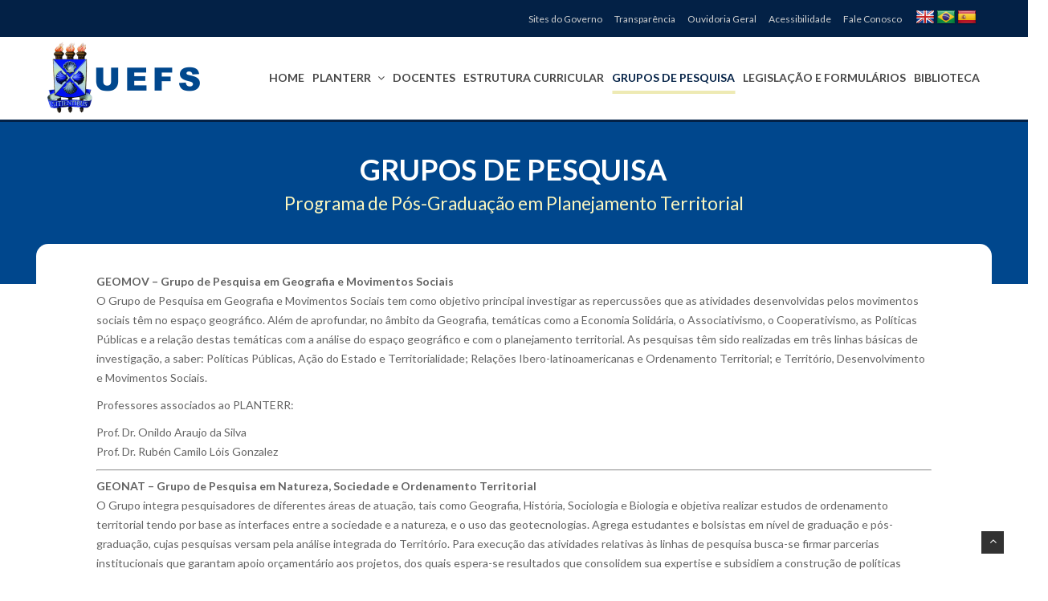

--- FILE ---
content_type: text/html; charset=UTF-8
request_url: https://planterr.uefs.br/grupos-de-pesquisa/
body_size: 15719
content:
<!DOCTYPE html>
<html lang="pt-BR" prefix="og: http://ogp.me/ns#">
<head>
	<meta charset="UTF-8">
	<meta name="viewport" content="width=device-width, initial-scale=1">
	<link rel="profile" href="http://gmpg.org/xfn/11">
	<link rel="pingback" href="https://planterr.uefs.br/xmlrpc.php">
	<title>GRUPOS DE PESQUISA | Programa de Pós-Graduação em Planejamento Territorial</title>

<!-- This site is optimized with the Yoast SEO plugin v10.1.2 - https://yoast.com/wordpress/plugins/seo/ -->
<link rel="canonical" href="https://planterr.uefs.br/grupos-de-pesquisa/" />
<meta property="og:locale" content="pt_BR" />
<meta property="og:type" content="article" />
<meta property="og:title" content="GRUPOS DE PESQUISA | Programa de Pós-Graduação em Planejamento Territorial" />
<meta property="og:url" content="https://planterr.uefs.br/grupos-de-pesquisa/" />
<meta property="og:site_name" content="Programa de Pós-Graduação em Planejamento Territorial" />
<meta property="article:publisher" content="https://www.facebook.com/mamaeemtransito/" />
<meta name="twitter:card" content="summary" />
<meta name="twitter:title" content="GRUPOS DE PESQUISA | Programa de Pós-Graduação em Planejamento Territorial" />
<!-- / Yoast SEO plugin. -->

<link rel='dns-prefetch' href='//translate.google.com' />
<link rel='dns-prefetch' href='//fonts.googleapis.com' />
<link rel='dns-prefetch' href='//s.w.org' />
<link rel="alternate" type="application/rss+xml" title="Feed para Programa de Pós-Graduação em Planejamento Territorial &raquo;" href="https://planterr.uefs.br/feed/" />
<link rel="alternate" type="application/rss+xml" title="Feed de comentários para Programa de Pós-Graduação em Planejamento Territorial &raquo;" href="https://planterr.uefs.br/comments/feed/" />
		<script type="text/javascript">
			window._wpemojiSettings = {"baseUrl":"https:\/\/s.w.org\/images\/core\/emoji\/13.0.1\/72x72\/","ext":".png","svgUrl":"https:\/\/s.w.org\/images\/core\/emoji\/13.0.1\/svg\/","svgExt":".svg","source":{"concatemoji":"https:\/\/planterr.uefs.br\/wp-includes\/js\/wp-emoji-release.min.js?ver=5.6.16"}};
			!function(e,a,t){var n,r,o,i=a.createElement("canvas"),p=i.getContext&&i.getContext("2d");function s(e,t){var a=String.fromCharCode;p.clearRect(0,0,i.width,i.height),p.fillText(a.apply(this,e),0,0);e=i.toDataURL();return p.clearRect(0,0,i.width,i.height),p.fillText(a.apply(this,t),0,0),e===i.toDataURL()}function c(e){var t=a.createElement("script");t.src=e,t.defer=t.type="text/javascript",a.getElementsByTagName("head")[0].appendChild(t)}for(o=Array("flag","emoji"),t.supports={everything:!0,everythingExceptFlag:!0},r=0;r<o.length;r++)t.supports[o[r]]=function(e){if(!p||!p.fillText)return!1;switch(p.textBaseline="top",p.font="600 32px Arial",e){case"flag":return s([127987,65039,8205,9895,65039],[127987,65039,8203,9895,65039])?!1:!s([55356,56826,55356,56819],[55356,56826,8203,55356,56819])&&!s([55356,57332,56128,56423,56128,56418,56128,56421,56128,56430,56128,56423,56128,56447],[55356,57332,8203,56128,56423,8203,56128,56418,8203,56128,56421,8203,56128,56430,8203,56128,56423,8203,56128,56447]);case"emoji":return!s([55357,56424,8205,55356,57212],[55357,56424,8203,55356,57212])}return!1}(o[r]),t.supports.everything=t.supports.everything&&t.supports[o[r]],"flag"!==o[r]&&(t.supports.everythingExceptFlag=t.supports.everythingExceptFlag&&t.supports[o[r]]);t.supports.everythingExceptFlag=t.supports.everythingExceptFlag&&!t.supports.flag,t.DOMReady=!1,t.readyCallback=function(){t.DOMReady=!0},t.supports.everything||(n=function(){t.readyCallback()},a.addEventListener?(a.addEventListener("DOMContentLoaded",n,!1),e.addEventListener("load",n,!1)):(e.attachEvent("onload",n),a.attachEvent("onreadystatechange",function(){"complete"===a.readyState&&t.readyCallback()})),(n=t.source||{}).concatemoji?c(n.concatemoji):n.wpemoji&&n.twemoji&&(c(n.twemoji),c(n.wpemoji)))}(window,document,window._wpemojiSettings);
		</script>
		<style type="text/css">
img.wp-smiley,
img.emoji {
	display: inline !important;
	border: none !important;
	box-shadow: none !important;
	height: 1em !important;
	width: 1em !important;
	margin: 0 .07em !important;
	vertical-align: -0.1em !important;
	background: none !important;
	padding: 0 !important;
}
</style>
	<link rel='stylesheet' id='wp-block-library-css'  href='https://planterr.uefs.br/wp-includes/css/dist/block-library/style.min.css?ver=5.6.16' type='text/css' media='all' />
<link rel='stylesheet' id='google-language-translator-css'  href='https://planterr.uefs.br/wp-content/plugins/google-language-translator/css/style.css?ver=6.0.15' type='text/css' media='' />
<style id='woocommerce-inline-inline-css' type='text/css'>
.woocommerce form .form-row .required { visibility: visible; }
</style>
<link rel='stylesheet' id='tablepress-default-css'  href='https://planterr.uefs.br/wp-content/plugins/tablepress/css/default.min.css?ver=1.14' type='text/css' media='all' />
<link rel='stylesheet' id='js_composer_front-css'  href='https://planterr.uefs.br/wp-content/plugins/js_composer/assets/css/js_composer.min.css?ver=5.6' type='text/css' media='all' />
<link rel='stylesheet' id='font-awesome-css'  href='https://planterr.uefs.br/wp-content/plugins/js_composer/assets/lib/bower/font-awesome/css/font-awesome.min.css?ver=5.6' type='text/css' media='all' />
<link rel='stylesheet' id='wr-nitro-web-fonts-css'  href='https://fonts.googleapis.com/css?family=Lato%3A400%2C700&#038;subset=latin%2Clatin-ext&#038;ver=5.6.16' type='text/css' media='all' />
<link rel='stylesheet' id='wr-nitro-main-css'  href='https://planterr.uefs.br/wp-content/themes/wr-nitro/assets/woorockets/css/main.css?ver=5.6.16' type='text/css' media='all' />
<style id='wr-nitro-main-inline-css' type='text/css'>
body {font-weight: 400;font-size: 100%;letter-spacing: 0px;line-height: 24px;}h1,h2,h3,h4,h5,h6 {letter-spacing: 0px;font-family: "Lato";font-weight: 400;}h1 {font-size: 59px;line-height: 71.964px;}h2 {font-size: 42px;line-height: 50.886px;}h3 {font-size: 29px;line-height: 35.982px;}h4 {font-size: 21px;line-height: 25.452px;}h5 {font-size: 15px;line-height: 21.6px;}h6 {font-size: 10px;line-height: 12.726px;}.format-quote .quote-content,blockquote {font-family: "Lato";}@media only screen and (min-width: 1024px) {.offset {position: relative;padding: 0px;}.offset:after {border-width: 0px;border-color: #ffffff;}.woocommerce-demo-store.offset {padding-top: 52px;}.woocommerce-demo-store.offset .demo_store {top: 0px;}.admin-bar.woocommerce-demo-store.offset .demo_store {top: 32px;}.mfp-wrap {top: 10px;height: calc(100% - 20px);}.admin-bar .mfp-wrap {top: 42px;height: calc(100% - 52px);}}.row {margin-left: -15px;margin-right: -15px;}.main-content, .primary-sidebar {padding-left: 15px;padding-right: 15px;}.primary-sidebar .widget {margin-bottom: 30px;}@media screen and (max-width: 800px) {.style-4 .p-single-images .product__badge {right: 15px;}}.container {max-width: 1190px;}@media screen and (max-width: 1024px) {.container {max-width: 100% !important;}}.site-title {padding-top: 50px;padding-bottom: 51px;min-height: 75px;background-color: #e8eef1;color: #000000;}.site-title .breadcrumbs a,.woocommerce-breadcrumb a {color: #323232;}.site-title .breadcrumbs a:hover,.woocommerce-breadcrumb a:hover {color: #ff4064;}.site-title h1 {font-size: 38px;line-height: 35px;color: #000000;}.site-title .desc {font-size: 14px;line-height: 24px;}.post-title {padding-top: 20px;padding-bottom: 21px;}.post-title .entry-title {font-size: 32px;line-height: 32px;}#shop-main .products.grid-layout:not(.boxed),#shop-main .products.grid-layout.item-style-6 {margin: 0 -15px;}#woof_results_by_ajax .products {width: calc(100% + 30px);}#shop-main .products.grid-layout .product {padding: 15px;}#shop-sidebar .widget {margin-bottom: 30px;}@media (min-width: 769px) {#shop-main .products.grid-layout .product:nth-child(4n+1) {clear: both;}}@media (max-width: 768px) {#shop-main .products.grid-layout .product:nth-child(2n+1) {clear: both;}}#shop-main .products.masonry-layout {margin: 0 -15px;}#shop-main .products.masonry-layout .product {padding: 15px ;}#shop-main .products.masonry-layout.item-style-4 .product {padding-bottom: 10px;}.product__image.mask .mask-inner { background: rgba(0, 0, 0, 0.7) }.page-content .main-content {width: 100%;}.blog .main-content {width: 100%;}.single-attachment .primary-sidebar,.single-post .primary-sidebar {width: 300px;}.single-attachment .main-content,.single-post .main-content {width: calc(100% - 300px);}.archive #shop-main,.archive-shop {width: 100%;}.style-2 #shop-detail {width: 100%;}.footer {background-color: #032146;}.footer .top {color: #dfdfdf;}.footer .top h1, .footer .top h2, .footer .top h3, .footer .top h4, .footer .top h5, .footer .top h6, .footer .widget_rss .widget-title a {color: #ebe6a2;}.footer .bot {background-color: #032146;color: #ffffff;} .footer .top a { color: #dfdfdf; } .footer .top a:hover { color: #1e73be; } .footer .bot a { color: #ffffff; } .footer .bot a:hover { color: #86ca00; }.error404 .wrapper {background-color:#f7f7f7;background-size:auto;background-position:center center;background-attachment:scroll;background-repeat:no-repeat;}.error404 .heading-404 * {font-size: 88px;line-height: 88px;color: #292929;font-weight: bold;}.widget-style-2 .widget {padding: 20px;background-color:rgba(23, 174, 206, 0.09); }.woof_container_inner > h4,.widget-style-2 .widget .widget-title {border-bottom: 1px solid #ebebeb;}.widget-style-1 .widget .widget-title {padding-bottom: 10px;}.meta-color,.entry-meta,.entry-meta a,.entry-meta span a,.entry-meta i,.sc-product-package .p-package-cat a,.widget li .info,blockquote,.b-single .single-nav > div > span,time, .irs-grid-text,.irs-min, .irs-max {color: #ababab;}::-webkit-input-placeholder {color: #ababab;}:-moz-placeholder {color: #ababab;}::-moz-placeholder {color: #ababab;}:-ms-input-placeholder {color: #ababab;}.irs-grid-pol, .irs-from, .irs-to, .irs-single {background: #ababab;}.nitro-line,.nitro-line > *,.nitro-line .yith-wcwl-add-to-wishlist a,.btb,select:not(.cate-search),ul li,input:not([type="submit"]):not([type="button"]):not(.submit):not(.button):not(.extenal-bdcl),.p-single-action .yith-wcwl-add-to-wishlist div a,textarea,table, th, td,.woocommerce-cart th,.woocommerce-cart td,blockquote,.quantity .btn-qty a:first-child,.widget ul li,.b-masonry .entry-meta,.comments-area .comment-form p,.woocommerce-cart .cart-collaterals section,.style-1 .woocommerce-tabs .tabs,.style-2 .clean-tab *:not(.submit),.style-3 .accordion-tabs > div,.style-3 .accordion-tabs,.style-4 .woocommerce-tabs .tabs li:not(:last-child),.default-tab .woocommerce-tabs .tabs,.woocommerce-page input[type="checkbox"] + label:before,#checkout_timeline,.timeline-horizontal,.page-numbers li span:not(.dots),.page-numbers li a:hover,.style-3 ul.page-numbers,.sc-product-package ul li,.woocommerce-cart .woocommerce > form,.woocommerce-page .form-container,.woocommerce-checkout .form-row input.input-text,.woocommerce-checkout .select2-container,.woocommerce-page .select2-container .select2-choice,.woocommerce-page .select2-drop-active,.grid.boxed.pag-number .product,.default-tab .woocommerce-tabs .wc-tabs > li,.vc_tta-tabs .vc_tta-tabs-container .vc_tta-tab,.wr-pricing-table.style-1 .pricing-item .inner,.wr-pricing-table.style-1 .pricing-item .pricing-header,.wr-pricing-table.style-3 .pricing-item .inner,.wr-pricing-table.style-4 .pricing-item .inner,.quickview-modal .info div[itemprop="description"],.quickview-modal .info .quickview-button, .quickview-modal .info .p-meta,.sc-product-package .product__btn_cart,.woocommerce .wishlist_table td.product-add-to-cart a.product__btn_cart,.pagination.wc-pagination .page-ajax a,.style-3 .accordion-tabs .panel,.style-2 .woocommerce-tabs div .panel,.woocommerce-cart .cart-collaterals .coupon,.vc_toggle, .vc_toggle.vc_toggle_active .vc_toggle_title,.wr-pricing-table.style-2 .pricing-item .pricing-footer,.wr-custom-attribute li:not(.selected) a,.wr-custom-attribute.color-picker li a:after,.wr-pricing-table.style-2 .pricing-item .pricing-footer,.chosen-container-multi .chosen-choices,.chosen-container .chosen-drop,.woof_redraw_zone .irs-slider,.woof_list_label .woof_label_term,.woof_label_count,.woof_sid_auto_shortcode, .woof_show_auto_form, .woof_hide_auto_form,.booking-pricing-info,.grid.boxed.pag-number:not(.sc-product):not(.sc-products) .product,.sc-products.grid-boxed-layout .product,.group-quantity .product__btn_cart {border-color: #ebebeb !important;}.sc-cat-list ul li ul {border-color: #ebebeb;}.sc-testimonials.style-2 .arrow,.sc-cat-list ul li a {border-bottom-color: #ebebeb !important;}.woocommerce-checkout #checkout_timeline li:not(:last-child):after,.vc_tta-tabs.vc_tta-style-style-7 .vc_tta-tabs-container:before,.vc_tta-tabs.vc_tta-style-style-4 .vc_tta-tabs-container .vc_tta-tab:before,.vc_tta-tabs.vc_tta-style-style-6 .vc_tta-tabs-container .vc_tta-tab:before,.vc_tta-tabs.vc_tta-style-style-2 .vc_tta-tabs-container:before,.wr-pricing-table .style-1 .pricing-item .units:before,.wr-pricing-table .style-3 .pricing-item .units:before,.widget_price_filter .ui-slider {background-color: #ebebeb;}select,textarea,.chosen-container-multi .chosen-choices,input:not([type="submit"]):not([type="button"]):not(.submit):not(.button),.woocommerce-checkout .select2-container,.select2-container .select2-choice,.select2-results .select2-highlighted,.select2-search {background-color: #f9f9f9;}.overlay_bg,.wr-mobile.woocommerce-page.archive .wrapper,.default-tab .woocommerce-tabs .wc-tabs > li a:hover,.default-tab .woocommerce-tabs .wc-tabs > li.active a,.widget ul li .count,.style-1 .woocommerce-tabs,.b-classic.boxed .post,.style-2 .woocommerce-tabs #comments .comment-text,.style-3 .woocommerce-tabs #comments .comment-text,.style-4 .woocommerce-tabs #comments .comment-text,.vc_progress_bar.style-1 .vc_single_bar,.vc_progress_bar.style-1 .vc_single_bar .vc_bar:before,.vc_progress_bar .vc_single_bar,.wr-pricing-table.style-2 .pricing-item .inner,.wr-pricing-table.style-3 .pricing-item .price-value,.wr-pricing-table.style-4 .pricing-item .inner:hover,[class*="b-"].default .entry-cat a,.widget .tagcloud a,.galleries .grid .item-inner,.single-gallery .wr-nitro-carousel .owl-dots > div span,.pagination.wc-pagination .page-ajax a,.entry-thumb i.body_bg:hover,.irs-min, .irs-max,.search-results .search-item,.woof_list_label .woof_label_term {background-color: rgba(23, 174, 206, 0.09);}.vc_progress_bar.style-1 .vc_single_bar {border-color: rgba(23, 174, 206, 0.09);}.style-2 .woocommerce-tabs #comments .comment_container:before,.style-3 .woocommerce-tabs #comments .comment_container:before,.style-4 .woocommerce-tabs #comments .comment_container:before,.comments-area .comment-list .comment-content-wrap:before,.b-classic.small.boxed .entry-thumb:before {border-right-color: rgba(23, 174, 206, 0.09);}.rtl .b-classic.small.boxed .entry-thumb:before {border-left-color: rgba(23, 174, 206, 0.09);}.sc-product-package ul li:before {color: rgba(23, 174, 206, 0.09);}body .wrapper,.body_bg,.single-mobile-layout .p-single-info.fixed .p-single-action,.single-mobile-layout.product-type-variable .p-single-info.fixed .single_variation_wrap,.single-mobile-layout .wishlist-btn a,[class*="b-"].boxed .entry-cat a,.b-zigzag.default .entry-cat a,.wr-pricing-table.style-1 .pricing-item .inner,.select2-results,.product-btn-right .product__btn,.product-btn-center:not(.btn-inside-thumbnail) .product__action a,.nivo-lightbox-theme-default.nivo-lightbox-overlay,.style-1 .woocommerce-tabs #comments .comment-text,.woof_redraw_zone .irs-slider,.woof_redraw_zone .irs-bar,.style-5 .woocommerce-tabs #comments .comment-text,.style-2 .woocommerce-tabs.accordion-tabs #comments .comment-text {background-color: #ffffff;}.style-2 .woocommerce-tabs.accordion-tabs #comments .comment_container:before,.style-5 .woocommerce-tabs #comments .comment_container:before,.style-1 .woocommerce-tabs #comments .comment_container:before {border-right-color: #ffffff;}.sc-testimonials.style-2 .arrow span {border-bottom-color: #ffffff;}.body_bg_text,.irs-from, .irs-to, .irs-single {color: #ffffff;}body,.body_color,.entry-cat a,.p-meta a,.port-content .hentry .title .cat,.port-content .hentry .title .cat a,.nitro-member.style-1 .social a,.nitro-member.style-3 .social a,.select2-results li,.woocommerce-cart .shop_table .product-price .amount,.woocommerce-cart .cart_totals .cart-subtotal .amount,.color-dark,.icon_color,.icon_color * i,.single-mobile-layout .addition-product .add_to_cart_button i,.price del,.price del .amount,.star-rating:before,.wc-switch a.active,.select2-container .select2-choice,.single-gallery .wr-nitro-carousel .owl-dots > div.active span,.pagination.wc-pagination .page-ajax a,.nivo-lightbox-theme-default .nivo-lightbox-nav:before,.vc_toggle .vc_toggle_title .vc_toggle_icon:before,.vc_progress_bar.style-1 .vc_single_bar .vc_label > span,.wr-product-share h3,.woof_show_auto_form,.woocommerce-checkout .shop_table .cart-subtotal .amount,.woocommerce-checkout .shop_table .cart_item .amount,.style-5:not(.downloadable) .p-single-action .cart .wishlist-btn .tooltip {color: #646464;}.single-gallery .wr-nitro-carousel .owl-dots > div.active span,.single-gallery .wr-nitro-carousel .owl-dots > div:hover span,.woof_redraw_zone .irs-slider:after,.woof_redraw_zone .irs-line-left,.woof_redraw_zone .irs-line-right,.woof_redraw_zone .irs-line-mid {background-color: #646464;}.wr-nitro-carousel .owl-dots .owl-dot span {border-color: #646464;}.select2-container .select2-choice .select2-arrow b:after {border-top-color: #646464;}h1,h2,h3,h4,h5,h6,.heading-color,.heading-color > a,.entry-title,.entry-title a,.title a,[class*="title"] > a,.product__title a,.vc_tta-container .vc_tta.vc_general .vc_tta-tab > a,.wr-pricing-table .pricing-item .price-value,.woocommerce-checkout .shop_table th.product-name,.woocommerce-checkout .payment_methods li label,a:hover,.widget ul li a,.entry-meta a:hover,.hover-primary:hover,.vc_toggle .vc_toggle_title .vc_toggle_icon:hover:before,.vc_progress_bar.style-1 .vc_single_bar .vc_label {color: #323232;}.heading-bg,.widget_price_filter .ui-slider > *,.wr-pricing-table.style-3 .pricing-item .units:before  {background-color: #323232;}.widget_price_filter .ui-slider-handle {border-color: #323232;}.wr-btn,.button,button[class*="button"],.submit,input[type="submit"],a.button_sg,.yith-woocompare-widget a.compare {display: inline-block;text-align: center;white-space: nowrap;font-size: 13px;height: 45px;line-height: 41px;letter-spacing: 0px;padding: 0 20px;border: 2px solid;border-radius: 2px;text-transform: uppercase;}.p-single-action .actions-button a {line-height: 43px;height: 45px;width: 45px;}.plus-minus-button input {    height: 45px;}.qty-suffix {    line-height: 43px;        margin: 10px 10px 0 0 !important;}.quantity input[type="number"],.auction-ajax-change .quantity input {line-height: 41px;height: 43px;width: 43px;}.quantity {width: 77px;}.style-5:not(.downloadable) .p-single-action .cart .wishlist-btn {width: calc(100% - 87px);width: -webkit-calc(100% - 87px);margin-right: 0;}.quantity .btn-qty a {height: 22.5px;line-height: 22.5px;}.woocommerce-wishlist button[class*="button"],.woocommerce-wishlist .button {height: 45px !important;line-height: 41px !important;padding: 0 20px !important;border: 2px solid !important;border-radius: 2px !important;}.wr-btn-solid, .button, button[class*="button"], .submit, input[type="submit"]:not(.wr-btn-outline), a.button_sg, .yith-woocompare-widget a.compare {background-color: #17aece;border-color: #17aece;color: #fff;}.wr-btn-solid:hover, .button:hover, button[class*="button"]:hover, .submit:hover, input[type="submit"]:not(.wr-btn-outline):not([disabled]):hover, .yith-woocompare-widget a.compare:hover {background-color: #17aece;border-color: #17aece;color: #fff;} .wr-btn.wr-btn-outline, .woocommerce-checkout .timeline-horizontal input.button.alt.prev, .sc-product-package .product__btn_cart, .woocommerce .wishlist_table td.product-add-to-cart a.product__btn_cart { background-color: rgba(255, 255, 255, 0); border-color: #17aece;  color: #17aece; }.wr-btn.wr-btn-outline:hover, .woocommerce-checkout .timeline-horizontal input.button.alt.prev:hover, .sc-product-package .product__btn_cart:hover, .woocommerce .wishlist_table td.product-add-to-cart a.product__btn_cart:hover {background-color: #17aece;border-color: #17aece;color: #ffffff;}.sc-product-package .product__btn_cart,.woocommerce .wishlist_table td.product-add-to-cart a.product__btn_cart,.list .product__action > div a,.p-single-action .product__compare > a,.p-single-action .yith-wcwl-add-to-wishlist a {border-radius: 2px;}#wr-back-top > a {width: 28px;height: 28px;line-height: 23px;font-size: 14px;color: #fff;}#wr-back-top > a:hover {color: #fff !important;}.site-title.style-1 .fc>div, .site-title.style-2 .fc>div {    width: 90%;}.wr-desktop .widget_nav_menu li a {    display: block;    padding: 4px 15px;}.footer .widget-title {    text-transform: uppercase;    font-size: 17px;}.footer .top {    padding-bottom: 30px;    padding-top: 0;}.footer .bot .info {    overflow: hidden;    padding-bottom: 10px;}.footer .top .top-inner {    border-top: 4px solid #e7383b;    padding-top: 30px;}.footer .top .widget-title {    font-size: 20px;}.footer .top .cm-3:first-child {    width: 25%;    padding-right: 8.33333333%;}.footer .widget {    font-size: 15px;}.footer .widget:not(:last-child) {    margin-bottom: 0px;}a,.hover-main:hover,.mfp-close:hover,.format-audio .mejs-controls .mejs-time-rail .mejs-time-current,.post-title.style-2 a:hover,.b-single .post-tags a:hover,.port-cat a.selected,.port-content .hentry .action a:hover,.port-single .hentry .thumb .mask a:hover,.color-primary,.wc-switch a:hover,#p-preview .owl-buttons *:hover,.product__price .amount,.p-single-images .p-gallery .owl-buttons > *:hover,.woocommerce-cart .shop_table .cart_item:hover .remove:hover,.woocommerce-cart .shop_table .product-name a:hover,.woocommerce-cart .quantity .btn-qty a:hover,.woocommerce-cart .shop_table tbody .product-subtotal,.amount,[class*="title"]:hover > a,.widget .product-title:hover > a,.widget ul li a:hover,.widget-search button:hover,[class*="product"] ins,.woocommerce-account .user-link a:hover,.woocommerce-checkout #checkout_timeline.text li.active,.sc-social-network .info.outside a:hover,.vc_tta-container .vc_tta-tabs .vc_tta-tabs-container .vc_tta-tab.vc_active > a,.vc_tta-container .vc_tta-tabs .vc_tta-tabs-container .vc_tta-tab:hover > a,.page-numbers li span:not(.dots), .page-numbers li a:hover,.hb-minicart .mini_cart_item .info-item .title-item a:hover,.widget_shopping_cart_content .total .amount,.hb-minicart .action-top-bottom .quickview-outer .edit-cart:hover:before,.hb-minicart .action-top-bottom .remove-outer .remove:hover:before,.hb-cart-outer .dark-style .widget_shopping_cart_content .buttons .wc-forward:hover,.entry-cat a:hover,.style-2 .clean-tab .tabs li.active a,.style-2 .clean-tab .tabs li a:hover,.nitro-member .social a:hover,.maintenance.maintenance-style-2 .wr-countdown > div > div,.icon_color:hover,.icon_color > *:hover i,.gallery-fullscreen .wr-nitro-carousel .owl-nav > div:hover,.woocommerce .wishlist_table .remove-product:hover,.product__title a:hover,.star-rating span:before,.product__action-bottom > .product__btn:hover,.woocommerce-tabs .active a.tab-heading,.vc_toggle .vc_toggle_title:hover > *,.filters a.selected,.woof_label_count,.widget_nav_menu .current-menu-item a,.yith-wcwl-wishlistexistsbrowse.show i, .yith-wcwl-wishlistaddedbrowse.show i {color: #17aece;}.loader,.style-2 .clean-tab .woocommerce-tabs .tabs li.active a,.style-3 .page-numbers li span:not(.dots),.style-3 .page-numbers li a:hover,.wr-nitro-carousel .owl-dots .owl-dot:hover span,.wr-nitro-carousel .owl-dots .owl-dot.active span,.p-single-images .flex-control-paging li a:hover,.p-single-images .flex-control-paging li .flex-active,.woof_list_label li .woof_label_term:hover,.woof_list_label li .woof_label_term.checked,#wr-back-top > a:hover {border-color: #17aece !important;}.sc-cat-list ul li a:hover,.wr-onepage-nav a span:before,.vc_toggle.vc_toggle_active,.sc-cat-list ul li ul {border-left-color: #17aece;}.rtl .sc-cat-list ul li a:hover {border-right-color: #17aece;}.bg-primary,.hover-bg-primary:hover,.product_list_widget .remove:hover,.sc-product-package .p-package-cart .button:hover,.sc-product-button a:hover,.sc-product-button.light .button span.tooltip:hover,.hb-minicart .action-top-bottom .edit-form-outer .edit-btn,.style-1 .woocommerce-tabs .tabs li.active a:before,.vc_tta-tabs.vc_tta-style-style-2 .vc_tta-tabs-container .vc_tta-tab:before,.vc_tta-tabs.vc_tta-style-style-3 .vc_tta-tabs-container .vc_tta-tab:before,.vc_tta-tabs.vc_tta-style-style-7 .vc_tta-tabs-container .vc_tta-tab:before,.woof_container_inner > h4:before,.widget-style-2 .widget .widget-title:before,.widget-style-3 .widget .widget-title:before,.wr-onepage-nav a span,.wr-nitro-carousel .owl-dots .owl-dot.active span,.wr-nitro-carousel .owl-dots .owl-dot:hover span,.p-single-images .flex-control-paging li a.flex-active,.p-single-images .flex-control-paging li a:hover,.woof_list_label li .woof_label_term:hover,.woof_list_label li .woof_label_term.checked,.page-links a:hover,.page-links a:focus,.woocommerce-account .form-container .woocommerce-MyAccount-navigation li.is-active:after,.wr-pricing-table.style-1 .pricing-item .units:before {background-color: #17aece;} .header  {border-radius:0px;}.header .element-item.hb-s1i2{border-radius:0px;padding-bottom:0px;padding-left:10px;padding-right:5px;padding-top:0px;}.hb-s1i2,.hb-s1i2 a{font-family:Lato;font-size:12px;font-weight:400;letter-spacing:0px;line-height:15px;text-transform:none;}.hb-s1i2.site-navigator-outer a,.hb-s1i2.site-navigator-outer .menu-more .icon-more,.hb-s1i2.site-navigator-outer .menu-breadcrumbs{color: #d1d1d1}.hb-s1i2.site-navigator-outer .menu-more .icon-more .wr-burger-menu:before{background: #d1d1d1}.hb-s1i2.site-navigator-outer .menu-more .icon-more .wr-burger-menu:after{border-top-color: #d1d1d1; border-bottom-color: #d1d1d1}.hb-s1i2 .menu-default ul a,.hb-s1i2 .mm-container,.hb-s1i2 .mm-container a{font-style:normal;text-decoration:none;text-transform:none;font-weight:400;}.hb-s1i2.site-navigator-outer li.menu-default ul{width:220px}.header .hb-s1i2 .site-navigator > .menu-item > .menu-item-link,.header .hb-s1i2 .site-navigator > li.menu-item-language > a { padding-left: 7.5px; padding-right: 7.5px}.hb-s1i2 .mm-container .title-column { font-size: 15px}.hb-s1i2.site-navigator-outer li.menu-item:hover > .menu-item-link,.hb-s1i2 .site-navigator > .current-menu-ancestor > .menu-item-link,.hb-s1i2 .site-navigator > .current-menu-item > .menu-item-link,.hb-s1i2.site-navigator-outer .menu-more .nav-more .site-navigator li.menu-item:hover > .menu-item-link,.hb-s1i2.site-navigator-outer .menu-item-link:hover,.header.vertical-layout .text-layout .hb-s1i2.site-navigator-outer.animation-vertical-accordion .active-accordion > .menu-item-link,.hb-menu-outer .animation-vertical-accordion.hb-s1i2.site-navigator-outer.animation-vertical-accordion .active-accordion > .menu-item-link,.hb-s1i2 .mm-container-outer .menu-item-link:hover,.hb-s1i2.site-navigator-outer .menu-breadcrumbs .element-breadcrumbs:not(:last-child) span:hover { color:#d6aa74}.hb-s1i3{border-radius:0px;margin-bottom:-3px;margin-right:-80px;padding-bottom:10px;padding-left:5px;padding-right:0px;padding-top:2px;} .header .section-1{background-color:#032146;border-radius:0px;}.header .section-1 .container{border-radius:0px;max-width:1170px;padding-bottom:0px;}.header .hb-s2i1 img{max-width: 195px}.header .sticky-row-scroll .hb-s2i1 img{max-width: 95px}.hb-s2i1{border-radius:0px;color:#333333;font-size:20px;font-weight:400;letter-spacing:0px;line-height:30px;padding-bottom:5px;padding-left:0px;padding-right:0px;padding-top:5px;}.header .element-item.hb-s2i3{border-radius:0px;padding-bottom:10px;padding-left:0px;padding-right:0px;padding-top:10px;}.hb-s2i3,.hb-s2i3 a{font-family:Lato;font-size:14px;font-weight:700;letter-spacing:0px;line-height:21px;text-transform:none;}.hb-s2i3.site-navigator-outer a,.hb-s2i3.site-navigator-outer .menu-more .icon-more,.hb-s2i3.site-navigator-outer .menu-breadcrumbs{color: #484848}.hb-s2i3.site-navigator-outer .menu-more .icon-more .wr-burger-menu:before{background: #484848}.hb-s2i3.site-navigator-outer .menu-more .icon-more .wr-burger-menu:after{border-top-color: #484848; border-bottom-color: #484848}.hb-s2i3 .menu-default ul a,.hb-s2i3 .mm-container,.hb-s2i3 .mm-container a{font-style:normal;text-decoration:none;text-transform:none;font-weight:400;}.hb-s2i3.site-navigator-outer li.menu-default ul,.hb-s2i3 .mm-container-outer{background-color: #032146}.hb-s2i3.site-navigator-outer li.menu-default ul{width:230px}.header .hb-s2i3 .site-navigator > .menu-item > .menu-item-link,.header .hb-s2i3 .site-navigator > li.menu-item-language > a { padding-left: 5px; padding-right: 5px}.hb-s2i3.underline-hover .site-navigator > li:hover > .menu-item-link:after,.hb-s2i3.underline-hover .site-navigator > .current-menu-ancestor > .menu-item-link:after,.hb-s2i3.underline-hover .site-navigator > .current-menu-item > .menu-item-link:after { width: calc(100% - 10px); width: -webkit-calc(100% - 10px) } .hb-s2i3.site-navigator-outer li.menu-default ul a,.hb-s2i3.site-navigator-outer .menu-more .nav-more .site-navigator > .menu-item > .menu-item-link,.hb-s2i3 .mm-container-outer a{ color: #ffffff}.hb-s2i3 .mm-container .title-column { font-size: 17px}.hb-s2i3.site-navigator-outer li.menu-item:hover > .menu-item-link,.hb-s2i3 .site-navigator > .current-menu-ancestor > .menu-item-link,.hb-s2i3 .site-navigator > .current-menu-item > .menu-item-link,.header .sticky-row-scroll .hb-s2i3 .site-navigator > li.menu-item:hover > .menu-item-link,.header .sticky-row-scroll .hb-s2i3 .site-navigator > .current-menu-ancestor > .menu-item-link,.header .sticky-row-scroll .hb-s2i3 .site-navigator > .current-menu-item > .menu-item-link,.hb-s2i3.site-navigator-outer .menu-more .nav-more .site-navigator li.menu-item:hover > .menu-item-link,.hb-s2i3.site-navigator-outer .menu-item-link:hover,.header.vertical-layout .text-layout .hb-s2i3.site-navigator-outer.animation-vertical-accordion .active-accordion > .menu-item-link,.hb-menu-outer .animation-vertical-accordion.hb-s2i3.site-navigator-outer.animation-vertical-accordion .active-accordion > .menu-item-link,.hb-s2i3 .mm-container-outer .menu-item-link:hover,.hb-s2i3.site-navigator-outer .menu-breadcrumbs .element-breadcrumbs:not(:last-child) span:hover { color:#032146}.hb-s2i3.site-navigator-outer li.menu-default li.menu-item:hover > .menu-item-link,.hb-s2i3.site-navigator-outer li.menu-default ul .menu-item-link:hover,.hb-s2i3.site-navigator-outer .menu-more .nav-more .site-navigator li.menu-item:hover > .menu-item-link,.hb-s2i3 .mm-container-outer .menu-item-link:hover,.header.vertical-layout .text-layout .hb-s2i3.site-navigator-outer.animation-vertical-accordion li.menu-default ul .active-accordion > .menu-item-link,.hb-menu-outer .animation-vertical-accordion.hb-s2i3.site-navigator-outer.animation-vertical-accordion ul ul .active-accordion > .menu-item-link { color:#fbf6be}.hb-s2i3.site-navigator-outer .site-navigator > li > .menu-item-link:hover:after,.hb-s2i3.site-navigator-outer .site-navigator > li:hover > .menu-item-link:after,.hb-s2i3 .site-navigator > .current-menu-ancestor > .menu-item-link:after,.hb-s2i3 .site-navigator > .current-menu-item > .menu-item-link:after,.hb-s2i3.site-navigator-outer .site-navigator > li.active-accordion > .menu-item-link:after{border-bottom-color:#eeeab4}.hb-s2i3.site-navigator-outer .site-navigator > li > .menu-item-link:after,.hb-s2i3.site-navigator-outer .site-navigator > li.active-accordion > .menu-item-link:after{border-bottom-width: 4px;border-bottom-style: solid ;}  .header .section-2{background-color:#ffffff;border-bottom-width:3px;border-color:#032146;border-left-width:0px;border-radius:0px;border-right-width:0px;border-style:solid;border-top-width:0px;} .header .sticky-row-scroll .section-2{background: rgba(255, 255, 255, 0.91);}.header .section-2 .container{border-radius:0px;max-width:1170px;}
</style>
<script type='text/javascript' src='https://planterr.uefs.br/wp-includes/js/jquery/jquery.min.js?ver=3.5.1' id='jquery-core-js'></script>
<script type='text/javascript' src='https://planterr.uefs.br/wp-includes/js/jquery/jquery-migrate.min.js?ver=3.3.2' id='jquery-migrate-js'></script>
<link rel="https://api.w.org/" href="https://planterr.uefs.br/wp-json/" /><link rel="alternate" type="application/json" href="https://planterr.uefs.br/wp-json/wp/v2/pages/10870" /><link rel="EditURI" type="application/rsd+xml" title="RSD" href="https://planterr.uefs.br/xmlrpc.php?rsd" />
<link rel="wlwmanifest" type="application/wlwmanifest+xml" href="https://planterr.uefs.br/wp-includes/wlwmanifest.xml" /> 
<meta name="generator" content="WordPress 5.6.16" />
<meta name="generator" content="WooCommerce 3.5.7" />
<link rel='shortlink' href='https://planterr.uefs.br/?p=10870' />
<link rel="alternate" type="application/json+oembed" href="https://planterr.uefs.br/wp-json/oembed/1.0/embed?url=https%3A%2F%2Fplanterr.uefs.br%2Fgrupos-de-pesquisa%2F" />
<link rel="alternate" type="text/xml+oembed" href="https://planterr.uefs.br/wp-json/oembed/1.0/embed?url=https%3A%2F%2Fplanterr.uefs.br%2Fgrupos-de-pesquisa%2F&#038;format=xml" />
<style>p.hello{font-size:12px;color:darkgray;}#google_language_translator,#flags{text-align:left;}#google_language_translator{clear:both;}#flags{width:165px;}#flags a{display:inline-block;margin-right:2px;}#google_language_translator a{display:none!important;}.goog-te-gadget{color:transparent!important;}.goog-te-gadget{font-size:0px!important;}.goog-branding{display:none;}.goog-tooltip{display: none!important;}.goog-tooltip:hover{display: none!important;}.goog-text-highlight{background-color:transparent!important;border:none!important;box-shadow:none!important;}#google_language_translator{display:none;}#google_language_translator select.goog-te-combo{color:#32373c;}.goog-te-banner-frame{visibility:hidden!important;}body{top:0px!important;}#goog-gt-tt{display:none!important;}#glt-translate-trigger{left:20px;right:auto;}#glt-translate-trigger > span{color:#ffffff;}#glt-translate-trigger{background:#f89406;}.goog-te-gadget .goog-te-combo{width:100%;}</style><script>			var WRAjaxURL 	    = 'https://planterr.uefs.br/wp-admin/admin-ajax.php';
			var WR_CURRENT_URL 	= 'https://planterr.uefs.br/grupos-de-pesquisa/';
			var WR_URL 	        = 'https://planterr.uefs.br';
			var _nonce_wr_nitro = '7a2f646e65';
			var _WR_THEME_URL   = 'https://planterr.uefs.br/wp-content/themes/wr-nitro';
			var WR_CART_URL    = 'https://planterr.uefs.br/loja/carrinho/';
		</script>	<noscript><style>.woocommerce-product-gallery{ opacity: 1 !important; }</style></noscript>
	<meta name="generator" content="Powered by WPBakery Page Builder - drag and drop page builder for WordPress."/>
<!--[if lte IE 9]><link rel="stylesheet" type="text/css" href="https://planterr.uefs.br/wp-content/plugins/js_composer/assets/css/vc_lte_ie9.min.css" media="screen"><![endif]--><meta name="generator" content="Powered by Slider Revolution 5.4.7.1 - responsive, Mobile-Friendly Slider Plugin for WordPress with comfortable drag and drop interface." />
<link rel="icon" href="https://planterr.uefs.br/wp-content/uploads/2022/11/cropped-logo-uefs-32x32.png" sizes="32x32" />
<link rel="icon" href="https://planterr.uefs.br/wp-content/uploads/2022/11/cropped-logo-uefs-192x192.png" sizes="192x192" />
<link rel="apple-touch-icon" href="https://planterr.uefs.br/wp-content/uploads/2022/11/cropped-logo-uefs-180x180.png" />
<meta name="msapplication-TileImage" content="https://planterr.uefs.br/wp-content/uploads/2022/11/cropped-logo-uefs-270x270.png" />
<script type="text/javascript">function setREVStartSize(e){									
						try{ e.c=jQuery(e.c);var i=jQuery(window).width(),t=9999,r=0,n=0,l=0,f=0,s=0,h=0;
							if(e.responsiveLevels&&(jQuery.each(e.responsiveLevels,function(e,f){f>i&&(t=r=f,l=e),i>f&&f>r&&(r=f,n=e)}),t>r&&(l=n)),f=e.gridheight[l]||e.gridheight[0]||e.gridheight,s=e.gridwidth[l]||e.gridwidth[0]||e.gridwidth,h=i/s,h=h>1?1:h,f=Math.round(h*f),"fullscreen"==e.sliderLayout){var u=(e.c.width(),jQuery(window).height());if(void 0!=e.fullScreenOffsetContainer){var c=e.fullScreenOffsetContainer.split(",");if (c) jQuery.each(c,function(e,i){u=jQuery(i).length>0?u-jQuery(i).outerHeight(!0):u}),e.fullScreenOffset.split("%").length>1&&void 0!=e.fullScreenOffset&&e.fullScreenOffset.length>0?u-=jQuery(window).height()*parseInt(e.fullScreenOffset,0)/100:void 0!=e.fullScreenOffset&&e.fullScreenOffset.length>0&&(u-=parseInt(e.fullScreenOffset,0))}f=u}else void 0!=e.minHeight&&f<e.minHeight&&(f=e.minHeight);e.c.closest(".rev_slider_wrapper").css({height:f})					
						}catch(d){console.log("Failure at Presize of Slider:"+d)}						
					};</script>
<style type="text/css" data-type="vc_shortcodes-custom-css">.vc_custom_1669064905162{padding-top: 50px !important;padding-bottom: 50px !important;background-color: #00478d !important;}.vc_custom_1669065549107{margin-top: -160px !important;padding-right: 60px !important;padding-left: 60px !important;background-color: #ffffff !important;border-radius: 15px !important;}</style><noscript><style type="text/css"> .wpb_animate_when_almost_visible { opacity: 1; }</style></noscript><style id="wr-nitro-toolkit-inline" type="text/css"></style>
</head>

<body class="page-template-default page page-id-10870 woocommerce-no-js mask wr-desktop vc-activated wpb-js-composer js-comp-ver-5.6 vc_responsive"   itemscope="itemscope" itemtype="http://schema.org/WebPage" >

	
	<div class="wrapper-outer"><div class="wrapper">
				<div class="header-outer clear inherit" data-id="1913"  role="banner" itemscope="itemscope" itemtype="http://schema.org/WPHeader" ><header class="header clear horizontal-layout"><div class="hb-section-outer clear"><div class="clear hb-section section-1" ><div class="container clear"><div class="element-item hb-flex"></div><div class="element-item hb-menu hb-s1i2 text-layout"  data-animation="scale" data-margin-top="empty"><div  role="navigation" itemscope="itemscope" itemtype="http://schema.org/SiteNavigationElement"  class="site-navigator-outer hb-s1i2 default-hover  not-submenu"><div class="navigator-column"><div class="navigator-column-inner"><div class="site-navigator-inner not-submenu"><ul class="site-navigator"><li  class="menu-item menu-item-type-custom menu-item-object-custom menu-default menu-item-lv0"><a  target="_blank" href="http://www.bahia.ba.gov.br/node/3831" class="menu-item-link icon-left" ><span class="menu_title">Sites do Governo</span></a></li><li  class="menu-item menu-item-type-custom menu-item-object-custom menu-default menu-item-lv0"><a  target="_blank" href="http://www.transparencia.ba.gov.br/" class="menu-item-link icon-left" ><span class="menu_title">Transparência</span></a></li><li  class="menu-item menu-item-type-custom menu-item-object-custom menu-default menu-item-lv0"><a  target="_blank" href="http://www.ouvidoriageral.ba.gov.br/" class="menu-item-link icon-left" ><span class="menu_title">Ouvidoria Geral</span></a></li><li  class="menu-item menu-item-type-custom menu-item-object-custom menu-default menu-item-lv0"><a  target="_blank" href="http://www.ba.gov.br/modules/conteudo/conteudo.php?conteudo=8" class="menu-item-link icon-left" ><span class="menu_title">Acessibilidade</span></a></li><li  class="menu-item menu-item-type-post_type menu-item-object-page menu-default menu-item-lv0"><a  href="https://planterr.uefs.br/contato/" class="menu-item-link icon-left" ><span class="menu_title">Fale Conosco</span></a></li></ul></div></div></div></div></div><div class="element-item hb-text hb-s1i3"><div class="content-text"><p><div id="flags" class="size24"><ul id="sortable" class="ui-sortable" style="float:left"><li id='English'><a href='#' title='English' class='nturl notranslate en flag English'></a></li><li id='Portuguese'><a href='#' title='Portuguese' class='nturl notranslate pt flag brazil'></a></li><li id='Spanish'><a href='#' title='Spanish' class='nturl notranslate es flag Spanish'></a></li></ul></div><div id="google_language_translator" class="default-language-pt"></div></p></div></div></div></div></div><div class="hb-section-outer clear"><div data-height="0" class="sticky-row sticky-normal"><div class="clear hb-section section-2" ><div class="container clear"><div class="element-item hb-logo hb-s2i1 image-type"><div class="content-logo"><a href="https://planterr.uefs.br/"><img width="195" height="10"  src="/wp-content/uploads/2022/11/logo-uefs.png"  alt="Programa de Pós-Graduação em Planejamento Territorial" /></a></div></div><div class="element-item hb-flex"></div><div class="element-item hb-menu hb-s2i3 text-layout"  data-animation="scale" data-margin-top="15"><div  role="navigation" itemscope="itemscope" itemtype="http://schema.org/SiteNavigationElement"  class="site-navigator-outer hb-s2i3 underline-hover "><div class="navigator-column"><div class="navigator-column-inner"><div class="site-navigator-inner has-submenu"><ul class="site-navigator"><li  class="menu-item menu-item-type-post_type menu-item-object-page menu-item-home menu-default menu-item-lv0"><a  href="https://planterr.uefs.br/" class="menu-item-link icon-left" ><span class="menu_title">HOME</span></a></li><li  class="menu-item menu-item-type-post_type menu-item-object-page menu-item-has-children menu-default menu-item-lv0"><a  href="https://planterr.uefs.br/o-programa/" class="menu-item-link icon-left" ><span class="menu_title">PLANTERR</span><i class="icon-has-children fa fa-angle-down"></i></a><ul class="sub-menu" ><li  class="menu-item menu-item-type-post_type menu-item-object-page menu-item-lv1"><a  href="https://planterr.uefs.br/o-programa/" class="menu-item-link icon-left" ><span class="menu_title">O Programa</span></a></li><li  class="menu-item menu-item-type-post_type menu-item-object-page menu-item-lv1"><a  href="https://planterr.uefs.br/o-programa/objetivos/" class="menu-item-link icon-left" ><span class="menu_title">Objetivos</span></a></li><li  class="menu-item menu-item-type-post_type menu-item-object-page menu-item-lv1"><a  href="https://planterr.uefs.br/o-programa/linhas-de-pesquisa/" class="menu-item-link icon-left" ><span class="menu_title">Linhas de Pesquisa</span></a></li><li  class="menu-item menu-item-type-post_type menu-item-object-page menu-item-lv1"><a  href="https://planterr.uefs.br/o-programa/historico/" class="menu-item-link icon-left" ><span class="menu_title">Histórico</span></a></li><li  class="menu-item menu-item-type-post_type menu-item-object-page menu-item-lv1"><a  href="https://planterr.uefs.br/o-programa/gestao/" class="menu-item-link icon-left" ><span class="menu_title">Coordenação</span></a></li></ul></li><li  class="menu-item menu-item-type-post_type menu-item-object-page menu-default menu-item-lv0"><a  href="https://planterr.uefs.br/docentes/" class="menu-item-link icon-left" ><span class="menu_title">DOCENTES</span></a></li><li  class="menu-item menu-item-type-post_type menu-item-object-page menu-default menu-item-lv0"><a  href="https://planterr.uefs.br/estrutura-curricular/" class="menu-item-link icon-left" ><span class="menu_title">ESTRUTURA CURRICULAR</span></a></li><li  class="menu-item menu-item-type-post_type menu-item-object-page current-menu-item page_item page-item-10870 current_page_item menu-default menu-item-lv0"><a  href="https://planterr.uefs.br/grupos-de-pesquisa/" class="menu-item-link icon-left" ><span class="menu_title">GRUPOS DE PESQUISA</span></a></li><li  class="menu-item menu-item-type-post_type menu-item-object-page menu-default menu-item-lv0"><a  href="https://planterr.uefs.br/formularios-e-documentos/" class="menu-item-link icon-left" ><span class="menu_title">LEGISLAÇÃO E FORMULÁRIOS</span></a></li><li  class="menu-item menu-item-type-post_type menu-item-object-page menu-default menu-item-lv0"><a  href="https://planterr.uefs.br/biblioteca/" class="menu-item-link icon-left" ><span class="menu_title">BIBLIOTECA</span></a></li></ul></div></div></div></div></div></div></div></div></div></header></div><!-- .header-outer -->			
			<div class="row page-content">
			<div class="fc fcw">

				
<div class="main-content"  itemscope="itemscope" itemtype="http://schema.org/CreativeWork" >

	
	
		<article id="post-10870" class="post-10870 page type-page status-publish hentry"  itemprop="text" >

			<div class="vc_row wpb_row vc_row-fluid vc_custom_1669064905162 vc_row-has-fill"><div class="container"><div class="wpb_column vc_column_container vc_col-sm-12"><div class="vc_column-inner " ><div class="wpb_wrapper"><div class="vc_row wpb_row vc_inner vc_row-fluid"><div class="wpb_column vc_column_container vc_col-sm-2"><div class="vc_column-inner " ><div class="wpb_wrapper"></div></div></div><div class="wpb_column vc_column_container vc_col-sm-8"><div class="vc_column-inner " ><div class="wpb_wrapper">
	<div class="wpb_text_column wpb_content_element " >
		<div class="wpb_wrapper">
			<p style="text-align: center;"><span style="font-size: 27pt; color: #ffffff;"><strong>GRUPOS DE PESQUISA</strong></span></p>
<div id="nitro_custom_css_1184123471" class="pr nitro-heading tc">
<div class="desc" style="text-align: center;"><span style="font-size: 17pt; color: #fbf6be;">Programa de Pós-Graduação em Planejamento Territorial</span></div>
</div>

		</div>
	</div>
</div></div></div><div class="wpb_column vc_column_container vc_col-sm-2"><div class="vc_column-inner " ><div class="wpb_wrapper"></div></div></div></div></div></div></div></div></div><div class="container"><div class="vc_row wpb_row vc_row-fluid pr vc_custom_1669065549107 vc_row-has-fill vc_row-o-equal-height vc_row-flex"><div class="wpb_animate_when_almost_visible wpb_bounceInLeft bounceInLeft wpb_column vc_column_container vc_col-sm-12"><div class="vc_column-inner " ><div class="wpb_wrapper">
	<div class="wpb_text_column wpb_content_element " >
		<div class="wpb_wrapper">
			<p><strong>GEOMOV &#8211; Grupo de Pesquisa em Geografia e Movimentos Sociais</strong><br />
O Grupo de Pesquisa em Geografia e Movimentos Sociais tem como objetivo principal investigar as repercussões que as atividades desenvolvidas pelos movimentos sociais têm no espaço geográfico. Além de aprofundar, no âmbito da Geografia, temáticas como a Economia Solidária, o Associativismo, o Cooperativismo, as Políticas Públicas e a relação destas temáticas com a análise do espaço geográfico e com o planejamento territorial. As pesquisas têm sido realizadas em três linhas básicas de investigação, a saber: Políticas Públicas, Ação do Estado e Territorialidade; Relações Ibero-latinoamericanas e Ordenamento Territorial; e Território, Desenvolvimento e Movimentos Sociais.</p>
<p>Professores associados ao PLANTERR:</p>
<p>Prof. Dr. Onildo Araujo da Silva<br />
Prof. Dr. Rubén Camilo Lóis Gonzalez</p>
<hr />
<p><strong>GEONAT &#8211; Grupo de Pesquisa em Natureza, Sociedade e Ordenamento Territorial</strong><br />
O Grupo integra pesquisadores de diferentes áreas de atuação, tais como Geografia, História, Sociologia e Biologia e objetiva realizar estudos de ordenamento territorial tendo por base as interfaces entre a sociedade e a natureza, e o uso das geotecnologias. Agrega estudantes e bolsistas em nível de graduação e pós-graduação, cujas pesquisas versam pela análise integrada do Território. Para execução das atividades relativas às linhas de pesquisa busca-se firmar parcerias institucionais que garantam apoio orçamentário aos projetos, dos quais espera-se resultados que consolidem sua expertise e subsidiem a construção de políticas públicas.</p>
<p>Professores associados ao PLANTERR:</p>
<p>Profª. Drª Elane Fiúza Borges<br />
Profª. Drª Nacelice Barbosa Freitas<br />
Prof. Dr. Ricardo Augusto Souza Machado</p>
<hr />
<p><strong>GPTIS &#8211; Grupo de Pesquisa Tecnologia, Inovação e Sociedade</strong><br />
O GPTIS é um grupo composto por pesquisadores de diferentes áreas, a saber, Sociologia, Economia, Administração, Engenharia, Direito, Geografia, entre outros. Seus integrantes têm atuado especialmente nas áreas de Ciência, Tecnologia, Inovação e Informação através de projetos de pesquisas, atividades de ensino e extensão. Os projetos vinculados ao GPTIS possuem financiamento externo de agências de fomento do país. Este grupo de pesquisa atua junto com o Núcleo de Inovação Tecnológica da UEFS (NIT).</p>
<p>Professores associados ao PLANTERR:</p>
<p>Profª. Drª. Acácia Batista Dias<br />
Profª. Drª. Vanessa da Silva Vieira</p>
<hr />
<p><strong>NUPAS &#8211; Núcleo de Pesquisa em Ambiente, Sociedade e Sustentabilidade</strong><br />
O Núcleo tem como objetivos: desenvolver estudos e pesquisas nas áreas de etnoecologia, patrimônio imaterial, gestão ambiental, cadeias produtivas da sociobiodiversidade, etnoconservação, inovação em tecnologias sociais e ambientais, políticas públicas e educação intercultural junto a povos indígenas, quilombolas, populações tradicionais e locais; produzir material de divulgação e didático (cartilhas, manuais) sobre aspectos teóricos e metodológicos da etnoecologia, patrimônio imaterial, gestão ambiental, cadeias produtivas da sociobiodiversidade, etnoconservação, inovação em tecnologias sociais e ambientais, políticas públicas junto a povos indígenas, quilombolas, populações tradicionais e locais;</p>
<p>Professores associados ao PLANTERR:</p>
<p>Prof. Dr. Fábio Pedro Souza de Ferreira Bandeira<br />
Prof. Dr. Ricardo Augusto Souza Machado</p>
<hr />
<p><strong>NUPAT &#8211; Núcleo de Pesquisas e Análises sobre o Território</strong><br />
Experiência pioneira no âmbito da Área de Geografia, no Departamento de Filosofia e Ciências Humanas. Estabelece como objetivo central consolidar a produção do conhecimento, com base na criação de uma unidade de planejamento, pesquisa e extensão, que integra e dá suporte teórico e metodológico ao Grupo de Pesquisa Espaço, Turismo e Ambiente (GETAM), Grupo de Pesquisa: Urbanização e produção de cidades na Bahia e Grupo de Estudos Agrários (GEA). O Núcleo estrutura-se a partir de três eixos: 1. Turismo e produção do espaço; 2. Espaço urbano e urbanização; 3. Produção do espaço agrário.</p>
<p>Professores associados ao PLANTERR:</p>
<p>Profª. Drª Nacelice Barbosa Freitas</p>
<hr />
<p><strong>IEPS &#8211; Incubadora de Iniciativas da Economia Popular e Solidária</strong><br />
Desenvolve-se por meio de projetos de extensão e/ou pesquisa e outras atividades de caráter continuado junto à comunidade externa, no âmbito da economia popular e solidária, se constituindo em espaço para o diálogo junto às iniciativas solidárias e populares, estimulando a geração de trabalho e renda através de processos de incubação com ações de transferência e apropriação de tecnologias necessárias à consolidação das iniciativas da economia popular e solidária, com o objetivo de promover a articulação de redes socioeconômicas de produção, comercialização e consumo, possibilitando as iniciativas econômicas solidárias e o acesso a tecnologias que agreguem valor aos produtos e serviços.</p>
<p>Professores associados ao PLANTERR:</p>
<p>Prof. Dr. José Raimundo Oliveira Lima<br />
Prof. Dr. Emmanuel Oguri Freitas</p>
<hr />
<p><strong>Grupo de Pesquisa &#8211; Gestão, Contabilidade e Sustentabilidade em Organizações</strong><br />
O Grupo de pesquisa Gestão, Contabilidade e Sustentabilidade em Organizações (GCSO) foi criado em 2010, para realizar estudos e pesquisas na área de Contabilidade, Gestão e Governança em Organizações públicas, privadas e do Terceiro Setor, investigações em Gestão e Contabilidade para Organizações e Sociedade e Instrumentos tributários sustentáveis, ecológicos ou verdes. Participam do Grupo de pesquisa docentes da UEFS e de outras instituições de ensino brasileiras e do exterior, orientandos da graduação na condição de bolsistas de iniciação científica, orientandos de mestrado.</p>
<p>Professores associados ao PLANTERR:</p>
<p>Profª. Drª. Tânia Cristina Azevedo</p>
<hr />
<p><strong>Núcleo de estudos em Território, Ambiente e Sustentabilidade &#8211; TAS.</strong><br />
O Núcleo tem como objetivo a realização de estudos, pesquisas e projetos de extensão que impliquem no reconhecimento e fomento das infraestruturas ecológicas e dos sistemas de espaços abertos/livres enquanto alternativa viável para a regulação dos processos relacionados à vulnerabilidade ambiental decorrente da ocupação e uso do solo e da expansão das atividades humanas no território, com fins de mitigação e prevenção diante dos efeitos da mudança do clima e dos desastres em áreas de risco.</p>
<p>Professores associados ao PLANTERR:</p>
<p>Prof. Dr. Ricardo Augusto Souza Machado<br />
Prof. Dr. Fábio Pedro Souza de Ferreira Bandeira<br />
Prof. Dr. Anderson Gomes de Oliveira</p>
<hr />
<p><strong>Rituais musicais, afetos, cosmopolítica e soberania alimentar entre grupos indígenas e comunidades afro-brasileiras</strong><br />
O grupo de pesquisa tem como objetivo refletir sobre as relações entre rituais musicais e artes verbais; afetos e emoções; troca, produção, soberania alimentar, circulação de pessoas e ocupação do espaço; generosidade e economia do dom; ontologia, cosmopolitica, paisagens multiespécies e Antropoceno/ Plantationoceno; em parceria com povos indígenas, comunidades afro-brasileiras e outras comunidades tradicionais. O enfoque teórico e metodológico do grupo é a Antropologia e suas conexões com outras disciplinas. As produções partem do exame e debate sobre dados bibliográficos, documentais e a realização de registros etnográficos de campo.</p>
<p>Professores associados ao PLANTERR:</p>
<p>Prof. Dr. Edson Tosta Matarezio Filho</p>

		</div>
	</div>
<div class="vc_empty_space"   style="height: 50px" ><span class="vc_empty_space_inner"></span></div>
</div></div></div></div></div>

			
		</article>

	
	
</div>

			</div>
		</div>

	
		
		<footer id="footer" class="footer"  role="contentinfo" itemscope="itemscope" itemtype="http://schema.org/WPFooter" >

 			
						<div class="top">
				<div class="top-inner">
					<div class="row">
						<div class="cm-3 w800-6 cxs-12"><aside id="nav_menu-2" class="widget widget_nav_menu"><h3 class="widget-title">O PROGRAMA</h3><div class="menu-rodape-o-programa-container"><ul id="menu-rodape-o-programa" class="menu"><li id="menu-item-10880" class="menu-item menu-item-type-post_type menu-item-object-page menu-item-10880"><a href="https://planterr.uefs.br/o-programa/">O Programa</a></li>
<li id="menu-item-10881" class="menu-item menu-item-type-post_type menu-item-object-page menu-item-10881"><a href="https://planterr.uefs.br/o-programa/gestao/">Gestão</a></li>
<li id="menu-item-10882" class="menu-item menu-item-type-post_type menu-item-object-page menu-item-10882"><a href="https://planterr.uefs.br/o-programa/historico/">Histórico</a></li>
<li id="menu-item-10884" class="menu-item menu-item-type-post_type menu-item-object-page menu-item-10884"><a href="https://planterr.uefs.br/o-programa/objetivos/">Objetivos</a></li>
<li id="menu-item-10883" class="menu-item menu-item-type-post_type menu-item-object-page menu-item-10883"><a href="https://planterr.uefs.br/o-programa/linhas-de-pesquisa/">Linhas de Pesquisa</a></li>
</ul></div></aside></div><div class="cm-3 w800-6 cxs-12"><aside id="nav_menu-3" class="widget widget_nav_menu"><h3 class="widget-title">Informação</h3><div class="menu-sidebar-menu-container"><ul id="menu-sidebar-menu-1" class="menu"><li id="menu-item-10848" class="menu-item menu-item-type-custom menu-item-object-custom menu-item-10848"><a target="_blank" rel="noopener" href="http://www.bahia.ba.gov.br/node/3831">Sites do Governo</a></li>
<li id="menu-item-10849" class="menu-item menu-item-type-custom menu-item-object-custom menu-item-10849"><a target="_blank" rel="noopener" href="http://www.transparencia.ba.gov.br/">Transparência</a></li>
<li id="menu-item-10850" class="menu-item menu-item-type-custom menu-item-object-custom menu-item-10850"><a target="_blank" rel="noopener" href="http://www.ouvidoriageral.ba.gov.br/">Ouvidoria Geral</a></li>
<li id="menu-item-10851" class="menu-item menu-item-type-custom menu-item-object-custom menu-item-10851"><a target="_blank" rel="noopener" href="http://www.ba.gov.br/modules/conteudo/conteudo.php?conteudo=8">Acessibilidade</a></li>
<li id="menu-item-11239" class="menu-item menu-item-type-post_type menu-item-object-page menu-item-11239"><a href="https://planterr.uefs.br/contato/">Fale Conosco</a></li>
</ul></div></aside></div><div class="cm-3 w800-6 w800-clear cxs-12"></div><div class="cm-3 w800-6 cxs-12"><aside id="text-3" class="widget widget_text">			<div class="textwidget"><p><a href="http://dev.planterr.uefs.br/wp-content/uploads/2023/08/logo_governo_estado-2.png"><img loading="lazy" class="alignnone wp-image-11195 size-medium" src="http://dev.planterr.uefs.br/wp-content/uploads/2023/08/logo_governo_estado-2-300x108.png" alt="" width="300" height="108" srcset="https://planterr.uefs.br/wp-content/uploads/2023/08/logo_governo_estado-2-300x108.png 300w, https://planterr.uefs.br/wp-content/uploads/2023/08/logo_governo_estado-2.png 323w" sizes="(max-width: 300px) 100vw, 300px" /></a></p>
</div>
		</aside><aside id="text-4" class="widget widget_text">			<div class="textwidget"><p><center><strong>Universidade Estadual de Feira de Santana</strong></center><center>Avenida Transnordestina, s/n &#8211; Novo Horizonte &#8211; Feira de Santana &#8211; Bahia</center></p>
</div>
		</aside></div>					</div><!-- .row -->
				</div><!-- .top-inner -->
			</div>
			
			
			<div class="bot">
				<div class="info">
					
<p style="text-align: center"><strong>Copyright © 2023 UEFS. Todos os Direitos Reservados</p>
<p style="text-align: center"><strong><br>				</div>
			</div>
								<div id="wr-back-top" >
						<a href="javascript:void(0);" class="heading-color hover-bg-primary dib heading-bg"  title="Back to top"><i class="fa fa-angle-up"></i></a>
					</div>
					</footer><!-- .footer -->

			</div></div><!-- .wrapper -->
<div id='glt-footer'></div><script>function GoogleLanguageTranslatorInit() { new google.translate.TranslateElement({pageLanguage: 'pt', includedLanguages:'en,pt,es', autoDisplay: false}, 'google_language_translator');}</script>	<script type="text/javascript">
		var c = document.body.className;
		c = c.replace(/woocommerce-no-js/, 'woocommerce-js');
		document.body.className = c;
	</script>
	<link rel='stylesheet' id='animate-css-css'  href='https://planterr.uefs.br/wp-content/plugins/js_composer/assets/lib/bower/animate-css/animate.min.css?ver=5.6' type='text/css' media='all' />
<script type='text/javascript' src='https://planterr.uefs.br/wp-content/plugins/google-language-translator/js/scripts.js?ver=6.0.15' id='scripts-js'></script>
<script type='text/javascript' src='//translate.google.com/translate_a/element.js?cb=GoogleLanguageTranslatorInit' id='scripts-google-js'></script>
<script type='text/javascript' src='https://planterr.uefs.br/wp-content/plugins/woocommerce/assets/js/jquery-blockui/jquery.blockUI.min.js?ver=2.70' id='jquery-blockui-js'></script>
<script type='text/javascript' src='https://planterr.uefs.br/wp-content/plugins/woocommerce/assets/js/js-cookie/js.cookie.min.js?ver=2.1.4' id='js-cookie-js'></script>
<script type='text/javascript' id='woocommerce-js-extra'>
/* <![CDATA[ */
var woocommerce_params = {"ajax_url":"\/wp-admin\/admin-ajax.php","wc_ajax_url":"\/?wc-ajax=%%endpoint%%"};
/* ]]> */
</script>
<script type='text/javascript' src='https://planterr.uefs.br/wp-content/plugins/woocommerce/assets/js/frontend/woocommerce.min.js?ver=3.5.7' id='woocommerce-js'></script>
<script type='text/javascript' src='https://planterr.uefs.br/wp-includes/js/underscore.min.js?ver=1.8.3' id='underscore-js'></script>
<script type='text/javascript' id='wr-nitro-functions-js-extra'>
/* <![CDATA[ */
var WR_Data_Js = {"ajax_add_to_cart_single":"yes","buy_now_button_enabled":"0","buy_now_checkout_type":"1","buy_now_button_action":"1","in_buy_now_process":"0","checkout_url":"https:\/\/planterr.uefs.br\/loja\/finalizar-rezerva\/","View Wishlist":"Ver Lista de Desejos","View all":"Ver todos","removed_notice":"%s Foi removido do seu pedido.","wr_countdown_days":"days","wr_countdown_hrs":"hrs","wr_countdown_mins":"mins","wr_countdown_secs":"secs","wr_noice_tooltip":"Please choose option to enable button.","wr_error_cannot_add":"You cannot add that amount to the cart \u2014 we have %d in stock and you already have %d in your cart.","show_less":"Less","show_more":"More","offset":"0","wc_archive_style":"grid","wc_archive_layout_column":"4","wc_archive_layout_column_gutter":"30","rtl":"","onepage_nav":"","onepage_pagi":"","permalink":""};
/* ]]> */
</script>
<script type='text/javascript' src='https://planterr.uefs.br/wp-content/themes/wr-nitro/assets/woorockets/js/functions.js?ver=5.6.16' id='wr-nitro-functions-js'></script>
<script type='text/javascript' src='https://planterr.uefs.br/wp-content/themes/wr-nitro/assets/3rd-party/jquery-animation/jquery-animation.min.js?ver=5.6.16' id='jquery-animation-js'></script>
<script type='text/javascript' src='https://planterr.uefs.br/wp-includes/js/wp-embed.min.js?ver=5.6.16' id='wp-embed-js'></script>
<script type='text/javascript' src='https://planterr.uefs.br/wp-content/plugins/js_composer/assets/js/dist/js_composer_front.min.js?ver=5.6' id='wpb_composer_front_js-js'></script>
<script type='text/javascript' src='https://planterr.uefs.br/wp-content/plugins/js_composer/assets/lib/waypoints/waypoints.min.js?ver=5.6' id='waypoints-js'></script>

</body>
</html>


--- FILE ---
content_type: text/css
request_url: https://planterr.uefs.br/wp-content/themes/wr-nitro/assets/woorockets/css/main.css?ver=5.6.16
body_size: 58409
content:
html,
body,
div,
span,
applet,
object,
iframe,
h1,
h2,
h3,
h4,
h5,
h6,
p,
blockquote,
pre,
a,
abbr,
acronym,
address,
big,
cite,
code,
del,
dfn,
em,
font,
ins,
kbd,
q,
s,
samp,
small,
strike,
strong,
sub,
sup,
tt,
var,
dl,
dt,
dd,
ol,
ul,
li,
fieldset,
form,
label,
legend,
table,
caption,
tbody,
tfoot,
thead,
tr,
th,
td {
    border: 0;
    font-family: inherit;
    font-size: 100%;
    font-style: inherit;
    font-weight: inherit;
    margin: 0;
    outline: 0;
    padding: 0;
    vertical-align: baseline
}

html {
    overflow-x: hidden;
    font-size: 14px;
    -webkit-font-smoothing: antialiased;
    -moz-osx-font-smoothing: grayscale;
    -ms-text-size-adjust: 100%;
    -webkit-text-size-adjust: 100%
}

body {
    font-family: 'Lato', Arial, Helvetica, sans-serif;
    line-height: 1.625;
    color: #646464
}

body.wr-mobile {
    overflow-x: hidden
}

article,
aside,
details,
figcaption,
figure,
footer,
header,
hgroup,
main,
menu,
nav,
section,
summary {
    display: block
}

audio,
canvas,
progress,
video {
    display: inline-block;
    vertical-align: baseline
}

audio:not([controls]) {
    display: none;
    height: 0
}

[hidden],
template {
    display: none
}

a {
    background-color: transparent;
    text-decoration: none;
    outline: 0;
    color: #ff4064
}

a:active,
a:hover,
a:focus {
    outline: 0
}

p {
    margin: 0 0 10px
}

abbr[title] {
    border-bottom: 1px dotted
}

b,
strong {
    font-weight: 700
}

dfn {
    font-style: italic
}

mark,
ins {
    background: #ff0;
    color: #000;
    text-decoration: none
}

small {
    font-size: 80%
}

sub,
sup {
    font-size: 75%;
    line-height: 0;
    position: relative;
    vertical-align: baseline
}

sup {
    top: -.5em
}

sub {
    bottom: -.25em
}

img {
    border: 0;
    vertical-align: middle;
    max-width: 100%;
    height: auto
}

svg:not(:root) {
    overflow: hidden
}

figure {
    margin: 1em 40px
}

hr {
    box-sizing: content-box;
    height: 0
}

pre {
    overflow: auto;
    border: 1px solid #e2e2e2;
    padding: 10px 20px;
    border-radius: 2px;
    margin: 20px 0
}

code,
kbd,
pre,
samp,
pre,
tt,
var {
    font-family: monospace, monospace;
    font-size: 1em
}

dfn,
cite,
em,
i {
    font-style: italic
}

button,
input,
optgroup,
select,
textarea {
    color: inherit;
    font: inherit;
    margin: 0;
    -webkit-transition: all .3s;
    transition: all .3s
}

button {
    overflow: visible;
    border: 0
}

button,
select {
    text-transform: none;
    -webkit-appearance: none;
    -moz-appearance: none;
    appearance: none
}

select::-ms-expand {
    display: none
}

select:-moz-focusring {
    color: transparent;
    text-shadow: 0 0 0 #000
}

select {
    border: 1px solid #ebebeb;
    height: 40px;
    border-radius: 2px;
    padding: 0 10px;
    width: 100%;
    background: url(../images/arrow_down.png) no-repeat calc(100% - 10px)
}

button,
html input[type=button],
input[type=reset],
input[type=submit] {
    -webkit-appearance: button;
    cursor: pointer
}

button[disabled],
html input[disabled] {
    cursor: not-allowed;
    opacity: .7
}

button::-moz-focus-inner,
input::-moz-focus-inner {
    border: 0;
    padding: 0
}

input {
    line-height: normal;
    border: 1px solid #ebebeb;
    height: 40px;
    border-radius: 2px;
    padding: 10px;
    background: 0
}

input:not([type="radio"]):not([type="checkbox"]) {
    -webkit-appearance: none
}

input[type=checkbox],
input[type=radio] {
    box-sizing: border-box;
    padding: 0;
    height: auto
}

input[type=number]::-webkit-inner-spin-button,
input[type=number]::-webkit-outer-spin-button {
    height: vauto
}

input[type=search],
input[type=search]::-webkit-search-cancel-button,
input[type=search]::-webkit-search-decoration {
    -webkit-appearance: none
}

input:focus,
textarea:focus,
select:focus,
button:focus {
    outline: 0
}

::-webkit-input-placeholder {
    color: #b7b7b7
}

:-moz-placeholder {
    color: #b7b7b7
}

::-moz-placeholder {
    color: #b7b7b7
}

:-ms-input-placeholder {
    color: #b7b7b7
}

fieldset {
    border: 1px solid silver;
    margin: 0 2px;
    padding: .35em .625em .75em
}

legend {
    border: 0;
    padding: 0
}

textarea {
    overflow: auto;
    border: 1px solid #ebebeb;
    padding: 10px;
    background: 0;
    -webkit-appearance: none
}

optgroup {
    font-weight: 700
}

table,
th,
td {
    border: 1px solid rgba(0, 0, 0, 0.1)
}

table {
    border-collapse: separate;
    border-spacing: 0;
    border-width: 1px 0 0 1px;
    margin-bottom: 24px;
    width: 100%;
    text-align: left
}

td,
th {
    padding: 6px
}

td p,
th p {
    margin: 0
}

th {
    border-width: 0 1px 1px 0;
    font-weight: bold
}

td {
    border-width: 0 1px 1px 0
}

caption,
th,
td {
    font-weight: normal;
    text-align: left
}

blockquote {
    border-left: 1px solid #e8e8e8;
    padding: 10px 20px
}

blockquote .author {
    color: #646464
}

blockquote p {
    margin: 0
}

ul ul,
ol ol {
    padding-left: 15px
}

li {
    list-style: none
}

dl {
    margin: 0 0 1.75em
}

dt {
    font-weight: 700
}

dd {
    margin: 0 0 1.75em
}

address {
    font-style: italic;
    margin: 0 0 1.75em
}

abbr,
acronym {
    border-bottom: 1px dotted #d1d1d1;
    cursor: help
}

*,
:before,
:after {
    box-sizing: border-box
}

.clear:before,
.clear:after {
    content: " ";
    display: table
}

.clear:after {
    clear: both
}

h1,
h2,
h3,
h4,
h5,
h6 {
    clear: both;
    color: #323232;
    line-height: 100%;
    margin: 10px 0
}

h1 {
    font-size: 36px
}

h2 {
    font-size: 24px
}

h3 {
    font-size: 18px
}

h4 {
    font-size: 16px
}

h5 {
    font-size: 14px
}

h6 {
    font-size: 12px
}

.heading-1 {
    font-size: 20px;
    text-transform: uppercase;
    margin: 0 0 10px;
    position: relative;
    line-height: inherit
}

@font-face {
    font-family: 'nitro-icons';
    src: url("../fonts/wr-icon.eot?yun4bb#iefix") format("embedded-opentype"), url("../fonts/wr-icon.ttf?yun4bb") format("truetype"), url("../fonts/wr-icon.woff?yun4bb") format("woff"), url("../fonts/wr-icon.svg?yun4bb#wr-icon") format("svg");
    font-weight: normal;
    font-style: normal
}

[class*="nitro-icon-"] {
    font-family: 'nitro-icons';
    speak: none;
    font-style: normal;
    font-weight: normal;
    font-variant: normal;
    text-transform: none;
    line-height: 1;
    display: inline-block;
    -webkit-font-smoothing: antialiased;
    -moz-osx-font-smoothing: grayscale
}

.nitro-icon-set-1-cart:before {
    content: "\e804"
}

.nitro-icon-set-1-compare:before {
    content: "\e805"
}

.nitro-icon-set-1-quickview:before {
    content: "\e806"
}

.nitro-icon-set-1-wishlist:before {
    content: "\e813"
}

.nitro-icon-set-1-quickbuy:before {
    content: "\ea97"
}

.nitro-icon-set-2-cart:before {
    content: "\e809"
}

.nitro-icon-set-2-compare:before {
    content: "\ea96"
}

.nitro-icon-set-2-quickview:before {
    content: "\e807"
}

.nitro-icon-set-2-wishlist:before {
    content: "\e80a"
}

.nitro-icon-set-2-quickbuy:before {
    content: "\e80b"
}

.nitro-icon-set-3-cart:before {
    content: "\e80f"
}

.nitro-icon-set-3-compare:before {
    content: "\e80d"
}

.nitro-icon-set-3-quickview:before {
    content: "\ea9a"
}

.nitro-icon-set-3-wishlist:before {
    content: "\f08a"
}

.nitro-icon-set-3-quickbuy:before {
    content: "\e811"
}

.nitro-icon-set-4-cart:before {
    content: "\e818"
}

.nitro-icon-set-4-compare:before {
    content: "\e816"
}

.nitro-icon-set-4-quickview:before {
    content: "\e815"
}

.nitro-icon-set-4-wishlist:before {
    content: "\e812"
}

.nitro-icon-set-4-quickbuy:before {
    content: "\e814"
}

.nitro-icon-set-5-cart:before {
    content: "\e80e"
}

.nitro-icon-set-5-compare:before {
    content: "\e800"
}

.nitro-icon-set-5-quickview:before {
    content: "\e810"
}

.nitro-icon-set-5-wishlist:before {
    content: "\e80c"
}

.nitro-icon-set-5-quickbuy:before {
    content: "\e801"
}

.nitro-icon-set-6-cart:before {
    content: "\e819"
}

.nitro-icon-set-6-compare:before {
    content: "\f0ec"
}

.nitro-icon-set-6-quickview:before {
    content: "\e81a"
}

.nitro-icon-set-6-wishlist:before {
    content: "\e817"
}

.nitro-icon-set-6-quickbuy:before {
    content: "\f218"
}

.nitro-icon-cart-1:before {
    content: "\e802"
}

.nitro-icon-cart-2:before {
    content: "\e803"
}

.nitro-icon-cart-3:before {
    content: "\e808"
}

.nitro-icon-cart-4:before {
    content: "\e81b"
}

.nitro-icon-cart-5:before {
    content: "\e81c"
}

.nitro-icon-cart-6:before {
    content: "\e81d"
}

.nitro-icon-cart-7:before {
    content: "\e81e"
}

.nitro-icon-cart-8:before {
    content: "\e81f"
}

.nitro-icon-cart-9:before {
    content: "\e900"
}

.nitro-icon-cart-10:before {
    content: "\e901"
}

.rtl blockquote {
    border-left: 0;
    border-right: 1px solid #e8e8e8
}

.rtl select {
    background-position: 10px center
}

.rtl .widget .tagcloud a {
    margin: 0 0 8px 8px
}

.rtl .widget .widget-recent li .entry-thumb {
    margin: 0 0 0 15px
}

.rtl .widget .product_list_widget li>a {
    margin: 0 0 0 20px
}

.rtl .site-navigator>li {
    float: right
}

.rtl .site-navigator .menu-default .menu-item-has-children>a .icon-has-children {
    -webkit-transform: translateY(-50%) rotate(180deg);
    transform: translateY(-50%) rotate(180deg);
    right: auto;
    left: 20px
}

.rtl .hb-menu-outer .fullscreen-style.text-align-right .site-navigator>li>a,
.rtl .hb-menu-outer .fullscreen-style.text-align-right .menu-default ul a {
    padding-right: 45px;
    padding-left: 15px
}

.rtl .hb-menu-outer .fullscreen-style .site-navigator>li>a,
.rtl .hb-menu-outer .fullscreen-style li.menu-default ul a {
    padding-left: 45px;
    padding-right: 15px
}

.rtl .vertical-layout .hb-menu .animation-vertical-normal .menu-default ul a,
.rtl .hb-menu-outer .animation-vertical-normal.sidebar-style .menu-default ul a {
    padding-right: 15px;
    padding-left: 35px;
    text-align: right
}

.rtl .vertical-layout .hb-menu .animation-vertical-normal .text-align-right .menu-default ul a .icon-has-children,
.rtl .vertical-layout .hb-menu .animation-vertical-normal .menu-default ul a .icon-has-children,
.rtl .hb-menu-outer .animation-vertical-normal.sidebar-style .menu-default ul a .icon-has-children {
    right: auto;
    left: 0
}

.rtl .site-navigator>li>.menu-item-link,
.rtl .site-navigator>li.menu-item-language>a {
    direction: rtl
}

.rtl .site-navigator>li>a .icon-has-children {
    margin: 0 8px 0 0
}

.rtl .site-navigator li.menu-default .sub-menu,
.rtl .site-navigator .mm-container-outer {
    text-align: right
}

.rtl .site-navigator .menu-default .menu-item-has-children>a .icon-has-children {
    left: 20px;
    right: auto
}

.rtl.wr-mobile .hb-menu .site-navigator a {
    text-align: right
}

.rtl .mm-container .menu-item-link.has-children:not(.title-column) {
    padding-right: 15px
}

.rtl .mm-container .mm-has-children {
    -webkit-transform: translateY(-50%) rotate(180deg);
    transform: translateY(-50%) rotate(180deg);
    right: auto;
    left: 0
}

.rtl.wr-mobile .hb-menu .site-navigator .menu-item-has-children>.item-link-outer a {
    margin-right: 0;
    margin-left: 40px
}

.rtl.wr-mobile .hb-menu .site-navigator .has-children-mobile {
    right: auto;
    left: -8px
}

.rtl .hb-minicart.minicart-horizontal .price-checkout .total strong {
    margin: 0 10px
}

.rtl .nav-more .site-navigator>li>a .icon-has-children {
    right: auto;
    left: 20px;
}

.rtl .nav-more .site-navigator>li>a .icon-has-children:before {
    content: "\f104"
}

.rtl .menu-breadcrumbs .element-breadcrumbs {
    margin: 3px 0 3px 8px
}

.rtl .menu-breadcrumbs .element-breadcrumbs i {
    margin: 0 0 0 8px
}

.rtl .menu-breadcrumbs .element-breadcrumbs i:before {
    content: '\f177'
}

.rtl .hb-cart .mini-price .amount {
    margin: 0 10px 0 0
}

.rtl.woocommerce-page .shop_table .variation dt .mini_cart_item .variation dt,
.rtl .widget_shopping_cart_content .mini_cart_item .variation dt {
    float: right;
    margin-left: 5px
}

.rtl.woocommerce-page .shop_table .variation dt .mini_cart_item .remove-item,
.rtl .widget_shopping_cart_content .mini_cart_item .remove-item {
    right: auto;
    left: -10px
}

.rtl .widget_shopping_cart_content {
    direction: rtl
}

.rtl .widget_shopping_cart_content .mini_cart_item .remove-item {
    right: auto;
    left: -10px
}

.rtl .hb-sidebar .content-sidebar {
    direction: rtl
}

.rtl .hb-search input[type="search"],
.rtl .hb-search input[type="text"] {
    text-align: right
}

.rtl .wrls-form {
    direction: rtl
}

.rtl .wrls-form .product-search .product-image {
    margin: 0 0 0 10px
}

.rtl .has-social-share .b-single .entry-content {
    margin: 0 100px 0 0
}

.rtl .b-single .single-nav .next .meta-nav {
    left: -30px;
    right: auto
}

.rtl .b-single .single-nav .next:hover .meta-nav {
    left: -20px;
    right: auto
}

.rtl .b-single .single-nav .prev .meta-nav {
    right: -30px;
    left: auto
}

.rtl .b-single .single-nav .prev:hover .meta-nav {
    right: -20px;
    left: auto
}

.rtl .b-single .author-info {
    padding: 0 22px 0 0
}

.rtl .b-single .entry-content ul,
.rtl .b-single .entry-content ol {
    margin: 0 20px 0 0
}

.rtl .social-share li {
    margin: 0 0 0 5px
}

.rtl .post .social-share li {
    margin: 0 0 10px
}

.rtl .b-classic.small.boxed .entry-thumb:before {
    border-right: 0;
    left: 0;
    right: auto
}

.rtl .entry-thumb i,
.rtl .post.format-gallery>i {
    left: auto;
    right: 10px
}

.rtl .entry-cat a {
    float: right;
    margin: 0 0 2px 2px
}

.rtl .entry-cat i {
    margin: 0 0 0 5px
}

.rtl .entry-cat span:not(:last-child) {
    margin: 0 0 0 20px
}

.rtl .entry-cat .entry-author i {
    margin: 0 0 0 5px
}

.rtl .page-numbers li>.next,
.rtl .page-numbers li>.prev {
    -webkit-transform: rotate(180deg);
    transform: rotate(180deg)
}

.rtl .page-numbers li .fa-long-arrow-left:before {
    content: "\f178"
}

.rtl .page-numbers li .fa-long-arrow-right:before {
    content: "\f177"
}

.rtl .wc-switch {
    margin: 0 10px 0 0
}

.rtl .list .product__action>* {
    margin: 0 0 0 10px
}

.rtl .quantity .btn-qty {
    left: 0;
    right: auto
}

.rtl .quantity input[type="number"] {
    border-right: 0;
    border-left: 1px solid #e1e1e1
}

.rtl .woocommerce-tabs .comment-form-rating {
    left: 0
}

.rtl .woocommerce-tabs #comments .star-rating {
    right: auto;
    left: 20px
}

.rtl .woocommerce-tabs #comments .avatar {
    float: right;
    margin: 0 0 0 30px
}

.rtl .woocommerce-tabs #comments .comment_container:before {
    right: 82px;
    left: auto;
    border-right: 0;
    border-left: 8px solid #f2f2f2
}

.rtl .style-1 .product-share>span {
    margin: 2px 0 0 20px
}

.rtl .style-2 .woocommerce-tabs div .heading:after {
    right: auto;
    left: 6px
}

.rtl .style-4 .woocommerce-tabs .tabs li {
    white-space: nowrap
}

.rtl .style-4 .woocommerce-tabs .tabs li:not(:last-child) {
    border-right: 0;
    border-left: 1px solid #e6e6e6
}

.rtl .product-type-simple .p-single-action>* {
    margin: 0 0 10px 10px
}

.rtl .clean-tab .woocommerce-tabs .tabs {
    margin: 0 0 0 -2px;
    border-right: 0;
    border-left: 2px solid #ededed;
    padding: 0 20px 20px 0
}

.rtl .clean-tab .woocommerce-tabs .tabs li a {
    padding: 15px 0 15px 20px
}

.rtl .clean-tab .woocommerce-tabs .tabs li.active a {
    border-right: 0 !important;
    border-left: 2px solid !important;
    margin: 0 0 0 -2px
}

.rtl .clean-tab .woocommerce-tabs .panel {
    border-left: 0;
    border-right: 2px solid #ededed
}

.rtl .variations_form .variations select {
    padding: 0 10px 0 25px
}

.rtl .woocommerce-cart .shop_table .product-thumbnail {
    padding: 6px 0 6px 20px
}

.rtl .woocommerce-cart .facebook-sharing,
.rtl .woocommerce-cart .twitter-sharing {
    margin: 0 0 0 4px
}

.rtl .product-btn-right .yith-wcwl-add-to-wishlist .tooltip {
    right: auto;
    left: 0
}

.rtl .product-btn-right .yith-wcwl-add-to-wishlist .tooltip:before {
    left: auto;
    right: -webkit-calc(100% - 12px);
    right: calc(100% - 12px)
}

.rtl .product-btn-left .product__action {
    left: auto;
    right: 10px
}

.rtl .product__action-inner>*:not(:last-child) {
    margin-left: 10px
}

.rtl .product__action-inner>*:not(:first-child) {
    margin: 0 0 0 10px
}

.rtl .product-btn-left:hover .product__price {
    float: left
}

.rtl .woocommerce .wishlist_table .yith-wcwl-share-title {
    margin: 0 0 0 20px;
    white-space: nowrap
}

.rtl .style-5 .p-single-action .quantity {
    margin-right: 0
}

.rtl .style-3 ol.flex-control-thumbs {
    left: 0;
    top: 0
}

.rtl .p-single-images .flex-control-thumbs li {
    margin-right: 0;
    margin-left: 10px
}

.rtl .flex-viewport {
    direction: ltr
}

.rtl.error404 .widget-search button {
    right: auto;
    left: 10px
}

.rtl .sc-button.icon-right i {
    margin: 0 10px 0 0
}

.rtl .list-blog.list article .entry-content {
    padding: 0 25px 0 0
}

.rtl .nitro-dropcaps .big {
    margin: 5px 0 0 15px
}

.rtl .nitro-services.character svg {
    direction: ltr
}

.rtl .nitro-list.number-list ul span {
    margin: 0 0 0 10px
}

.rtl .member-container .social a:first-child {
    margin: 0 0 0 5px
}

.rtl .wr-pricing-table.style-1 .pricing-item .units {
    padding: 0 10px 0 0
}

.rtl .wr-pricing-table.style-1 .pricing-item .units:before {
    -webkit-transform: rotate(-20deg) translateY(18px);
    transform: rotate(-20deg) translateY(18px)
}

.rtl .wr-pricing-table.style-3 .pricing-item .price-value .units {
    margin: 0 10px 0 0
}

.rtl .wr-pricing-table.style-3 .pricing-item .price-value .units:before {
    -webkit-transform: rotate(-40deg) translate(-5px, 9px);
    transform: rotate(-40deg) translate(-5px, 9px)
}

.rtl .sc-cat-list ul li a {
    border-left: 0;
    border-right: 2px solid transparent
}

.rtl .sc-cat-list ul li a:hover {
    border-right-color: #ff4064
}

.rtl .sc-product-menu.has-image .product-info {
    padding: 0 10px 0 0
}

.rtl .sc-product-package ul li:before {
    left: auto;
    right: 0
}

.rtl .nitro-quote.quote-icon .quote-content svg {
    direction: ltr;
    margin: 0 0 0 10px;
    float: right
}

.rtl .sc-testimonials.style-2 .arrow {
    left: auto;
    right: 25px
}

.rtl .blog .main-content,
.rtl .blog-single .main-content,
.rtl .page-content .main-content,
.rtl .style-2 #shop-detail,
.rtl.archive #shop-sidebar {
    left: inherit
}

.rtl .blog .primary-sidebar,
.rtl .blog-single .primary-sidebar,
.rtl .page-content .primary-sidebar,
.rtl .style-2 #shop-sidebar,
.rtl.archive #shop-main {
    right: inherit
}

.rtl .blog.right-sidebar .main-content,
.rtl .page-content .right-sidebar .main-content,
.rtl .right-sidebar #shop-detail,
.rtl .blog-single .main-content.right-sidebar,
.rtl.archive #shop-main.right-sidebar {
    order: 1
}

.rtl .hb-search.boxed .open {
    left: 0;
    right: auto
}

.rtl .image-banner.text.style-2 img {
    -webkit-transform: translateX(20px);
    transform: translateX(20px)
}

.rtl .site-navigator li .icon-left .menu-icon,
.rtl .p-single-info .star-rating,
.rtl .quickview-modal .star-rating,
.rtl .entry-meta i {
    margin: 0 0 0 5px
}

.rtl .entry-meta span:not(:last-child) {
    margin: 0 0 0 20px
}

.rtl .p-single-nav>.aic.right,
.rtl .sc-subscribe-form.icon-submit.inside button {
    left: 0;
    right: auto
}

.rtl .p-single-nav>.aic,
.rtl .star-rating:before,
.rtl .star-rating span:before {
    left: auto;
    right: 0
}

.rtl .wr-notice-cart .close-notice {
    right: auto;
    left: -17px
}

.rtl .quickview-modal>.row>div:first-child {
    padding: 0 0 0 15px
}

.rtl button.mfp-close {
    left: 0;
    right: auto
}

.rtl .stars {
    margin: 0 15px 0 0
}

.rtl.woocommerce-page input[type="checkbox"]+label:before {
    margin: 0 0 0 13px
}

.rtl .wr-product-share h3 {
    margin: 0 0 0 15px
}

.rtl .wr-notice-cart-outer {
    right: auto;
    left: 0
}

.rtl .wr-notice-cart {
    padding: 0 30px 0 0
}

.rtl .wr-notice-cart .icon-notice {
    left: auto;
    right: 0
}

.rtl #wr-back-top {
    right: auto;
    left: 30px
}

.rtl .woocommerce-breadcrumb .fa-angle-right:before {
    content: "\f104"
}

.rtl div.wpcf7 {
    direction: rtl
}

.rtl .grid.boxed.pag-number:not(.sc-product):not(.sc-products) .product,
.rtl .sc-products.grid-boxed-layout .product {
    margin: 0 0 -1px -1px
}

.rtl .btn-inside-thumbnail .yith-wcwl-add-to-wishlist {
    right: auto;
    left: 10px
}

.rtl .mgl10 {
    margin-right: 10px
}

.rtl .mgl20 {
    margin-right: 20px
}

.rtl .mgl30 {
    margin-right: 30px
}

.rtl .mgl40 {
    margin-right: 40px
}

.rtl .mgl50 {
    margin-right: 50px
}

.rtl .mgl60 {
    margin-right: 60px
}

.rtl .mgl70 {
    margin-right: 70px
}

.rtl .mgl80 {
    margin-right: 80px
}

.rtl .mgl90 {
    margin-right: 90px
}

.rtl .mgl100 {
    margin-right: 100px
}

.rtl .mgr10 {
    margin-left: 10px
}

.rtl .mgr20 {
    margin-left: 20px
}

.rtl .mgr30 {
    margin-left: 30px
}

.rtl .mgr40 {
    margin-left: 40px
}

.rtl .mgr50 {
    margin-left: 50px
}

.rtl .mgr60 {
    margin-left: 60px
}

.rtl .mgr70 {
    margin-left: 70px
}

.rtl .mgr80 {
    margin-left: 80px
}

.rtl .mgr90 {
    margin-left: 90px
}

.rtl .mgr100 {
    margin-left: 100px
}

.rtl .pdl10 {
    padding-right: 10px
}

.rtl .pdl20 {
    padding-right: 20px
}

.rtl .pdl30 {
    padding-right: 30px
}

.rtl .pdl40 {
    padding-right: 40px
}

.rtl .pdl50 {
    padding-right: 50px
}

.rtl .pdl60 {
    padding-right: 60px
}

.rtl .pdl70 {
    padding-right: 70px
}

.rtl .pdl80 {
    padding-right: 80px
}

.rtl .pdl90 {
    padding-right: 90px
}

.rtl .pdl100 {
    padding-right: 100px
}

.rtl .pdr10 {
    padding-left: 10px
}

.rtl .pdr20 {
    padding-left: 20px
}

.rtl .pdr30 {
    padding-left: 30px
}

.rtl .pdr40 {
    padding-left: 40px
}

.rtl .pdr50 {
    padding-left: 50px
}

.rtl .pdr60 {
    padding-left: 60px
}

.rtl .pdr70 {
    padding-left: 70px
}

.rtl .pdr80 {
    padding-left: 80px
}

.rtl .pdr90 {
    padding-left: 90px
}

.rtl .pdr100 {
    padding-left: 100px
}

.mfp-arrow:before,
.mfp-arrow:after,
.mfp-bottom-bar {
    position: absolute;
    top: 0;
    left: 0
}

.mfp-bg {
    z-index: 1042;
    overflow: hidden;
    position: fixed;
    background: #0b0b0b;
    opacity: .8
}

.mfp-fade.mfp-bg.mfp-ready {
    opacity: .8
}

.mfp-fade.mfp-bg,
.mfp-fade.mfp-wrap .mfp-conten {
    opacity: 0;
    -webkit-transition: all .15s ease-out;
    transition: all .15s ease-out
}

.mfp-fade.mfp-wrap.mfp-ready .mfp-content {
    opacity: 1
}

.mfp-fade.mfp-bg.mfp-removing,
.mfp-fade.mfp-wrap.mfp-removing .mfp-content {
    opacity: 0
}

.mfp-wrap {
    z-index: 1043;
    position: fixed;
    outline: none !important;
    -webkit-backface-visibility: hidden
}

.mfp-container {
    text-align: center;
    padding: 0 8px;
    box-sizing: border-box
}

.mfp-container:before {
    content: '';
    display: inline-block;
    height: 100%;
    vertical-align: middle
}

.mfp-content {
    position: relative;
    display: inline-block;
    vertical-align: middle;
    margin: 0 auto;
    text-align: left;
    z-index: 1045
}

.mfp-inline-holder .mfp-content,
.mfp-ajax-holder .mfp-content {
    width: 100%;
    cursor: auto
}

.mfp-ajax-cur {
    cursor: progress
}

.mfp-zoom-out-cur,
.mfp-zoom-out-cur .mfp-image-holder .mfp-close {
    cursor: -moz-zoom-out;
    cursor: -webkit-zoom-out;
    cursor: zoom-out
}

.mfp-zoom {
    cursor: pointer;
    cursor: -webkit-zoom-in;
    cursor: -moz-zoom-in;
    cursor: zoom-in
}

.mfp-auto-cursor .mfp-content {
    cursor: auto
}

.mfp-close,
.mfp-arrow,
.mfp-preloader,
.mfp-counter {
    -webkit-user-select: none;
    -moz-user-select: none;
    user-select: none
}

.mfp-hide {
    display: none !important
}

.mfp-preloader {
    position: absolute;
    top: 50%;
    right: 8px;
    left: 8px;
    color: #ccc;
    width: auto;
    text-align: center;
    margin-top: -0.8em;
    z-index: 1044
}

.mfp-preloader a {
    color: #ccc
}

.mfp-preloader a:hover {
    color: #fff
}

button.mfp-close,
button.mfp-arrow {
    overflow: visible;
    cursor: pointer;
    background: transparent;
    border: 0;
    -webkit-appearance: none;
    display: block;
    outline: 0;
    padding: 0;
    z-index: 1046;
    box-shadow: none;
    touch-action: manipulation
}

button::-moz-focus-inner {
    padding: 0;
    border: 0
}

div.pp_woocommerce .pp_close,
.mfp-close {
    position: absolute;
    top: 0;
    right: 0;
    width: 44px;
    height: 44px;
    line-height: 44px;
    text-align: center;
    text-decoration: none;
    opacity: .65;
    padding: 0 0 18px 10px;
    color: #fff;
    font-style: normal;
    font-size: 28px;
    font-family: Arial, Baskerville, monospace
}

.mfp-close:active {
    top: 1px
}

.mfp-close-btn-in .mfp-close {
    color: #333
}

.mfp-image-holder .mfp-close,
.mfp-iframe-holder .mfp-close {
    color: #fff;
    right: -6px;
    text-align: right;
    padding-right: 6px;
    width: 100%
}

.mfp-counter {
    position: absolute;
    top: 0;
    right: 0;
    color: #ccc;
    font-size: 12px;
    line-height: 18px;
    white-space: nowrap
}

.mfp-arrow {
    position: absolute;
    top: 50%;
    width: 90px;
    height: 110px;
    opacity: .65;
    margin: 0;
    margin-top: -55px;
    padding: 0;
    -webkit-tap-highlight-color: transparent
}

.mfp-arrow:active {
    margin-top: -54px
}

.mfp-arrow:hover,
.mfp-arrow:focus {
    opacity: 1
}

.mfp-arrow:before,
.mfp-arrow:after {
    width: 0;
    height: 0;
    content: '';
    display: block;
    margin-top: 35px;
    margin-left: 35px;
    border: medium inset transparent
}

.mfp-arrow:after {
    border-top-width: 13px;
    border-bottom-width: 13px;
    top: 8px
}

.mfp-arrow:before {
    border-top-width: 21px;
    border-bottom-width: 21px;
    opacity: .7
}

.mfp-arrow-left {
    left: 0
}

.mfp-arrow-left:after {
    border-right: 17px solid #FFF;
    margin-left: 31px
}

.mfp-arrow-left:before {
    margin-left: 25px;
    border-right: 27px solid #3f3f3f
}

.mfp-arrow-right {
    right: 0
}

.mfp-arrow-right:after {
    border-left: 17px solid #FFF;
    margin-left: 39px
}

.mfp-arrow-right:before {
    border-left: 27px solid #3f3f3f
}

.mfp-iframe-holder {
    padding-top: 40px;
    padding-bottom: 40px
}

.mfp-iframe-holder .mfp-content {
    line-height: 0;
    width: 100%;
    max-width: 900px
}

.mfp-iframe-holder .mfp-close {
    top: -40px
}

.mfp-iframe-scaler {
    width: 100%;
    height: 0;
    overflow: hidden;
    padding-top: 56.25%
}

.mfp-iframe-scaler iframe {
    display: block;
    box-shadow: 0 0 8px rgba(0, 0, 0, 0.6);
    background: #000
}

img.mfp-img {
    display: block;
    margin-left: auto;
    margin-right: auto;
    width: auto;
    height: auto;
    max-width: 100%;
    line-height: 0;
    box-sizing: border-box;
    padding: 40px 0 40px
}

.mfp-figure {
    line-height: 0
}

.mfp-figure:after {
    position: absolute;
    top: 40px;
    right: 0;
    bottom: 40px;
    left: 0;
    width: auto;
    height: auto;
    content: '';
    display: block;
    z-index: -1;
    box-shadow: 0 0 8px rgba(0, 0, 0, 0.6);
    background: #444
}

.mfp-figure small {
    color: #bdbdbd;
    display: block;
    font-size: 12px;
    line-height: 14px
}

.mfp-figure figure {
    margin: 0
}

.mfp-bottom-bar {
    margin-top: -36px;
    width: 100%;
    cursor: auto
}

.mfp-title {
    text-align: left;
    line-height: 18px;
    color: #f3f3f3;
    word-wrap: break-word;
    padding-right: 36px
}

.mfp-image-holder .mfp-content {
    max-width: 100%
}

.mfp-gallery .mfp-image-holder .mfp-figure {
    cursor: pointer
}

@media screen and (max-width:800px) and (orientation:landscape),
screen and (max-height:300px) {
    .mfp-img-mobile .mfp-image-holder {
        padding-left: 0;
        padding-right: 0
    }

    .mfp-img-mobile img.mfp-img {
        padding: 0
    }

    .mfp-img-mobile .mfp-figure:after {
        top: 0;
        bottom: 0
    }

    .mfp-img-mobile .mfp-figure small {
        display: inline;
        margin-left: 5px
    }

    .mfp-img-mobile .mfp-bottom-bar {
        position: fixed;
        top: auto;
        bottom: 0;
        background: rgba(0, 0, 0, 0.6);
        margin: 0;
        padding: 3px 5px;
        box-sizing: border-box
    }

    .mfp-img-mobile .mfp-bottom-bar:empty {
        padding: 0
    }

    .mfp-img-mobile .mfp-counter {
        right: 5px;
        top: 3px
    }

    .mfp-img-mobile .mfp-close {
        position: fixed;
        top: 0;
        right: 0;
        width: 35px;
        height: 35px;
        line-height: 35px;
        text-align: center;
        background: rgba(0, 0, 0, 0.6);
        padding: 0
    }
}

@media all and (max-width:900px) {
    .mfp-arrow {
        -webkit-transform: scale(0.75);
        transform: scale(0.75)
    }

    .mfp-arrow-left {
        -webkit-transform-origin: 0 0;
        transform-origin: 0 0
    }

    .mfp-arrow-right {
        -webkit-transform-origin: 100%;
        transform-origin: 100%
    }

    .mfp-container {
        padding-left: 6px;
        padding-right: 6px
    }
}

.wr-buy-now .mfp-close {
    right: 15px;
    top: 0
}

.nivo-lightbox-overlay {
    z-index: 1002000
}

.galleries .hentry .action a:hover span,
.single-gallery .hentry .thumb .mask a:hover span {
    right: calc(100% - -10px);
    right: -webkit-calc(100% - -10px);
    opacity: 1;
    visibility: visible
}

.galleries .hentry .action span,
.single-gallery .hentry .thumb .mask a span {
    right: calc(100% - -30px);
    right: -webkit-calc(100% - -30px)
}

.galleries>.row {
    -webkit-transition: height .8s;
    transition: height .8s;
    padding-bottom: 100px
}

.galleries h3 {
    font-size: 18px;
    line-height: 24px
}

.galleries .item.last {
    clear: both
}

.galleries .grid .item-inner {
    padding: 10px
}

.galleries .owl-nav>div {
    width: 50px;
    height: 50px;
    padding: 0;
    background: rgba(255, 255, 255, 0.65);
    font-size: 28px;
    line-height: 46px
}

.galleries .owl-nav>div:hover {
    background: #fff
}

.galleries .cat-title {
    background: rgba(255, 255, 255, 0.65);
    color: #222;
    padding: 4px 30px;
    bottom: -40px;
    left: 20px
}

.galleries .owl-item:hover .cat-title {
    bottom: 20px
}

.galleries .inside figcaption {
    position: absolute;
    top: 15px;
    right: 15px;
    bottom: 15px;
    left: 15px;
    overflow: hidden;
    margin: 0;
    background: rgba(0, 0, 0, 0.6);
    opacity: 0;
    padding: 0 20px;
    pointer-events: none;
    z-index: 1
}

.galleries .inside .title * {
    color: #fff
}

.galleries .inside .hentry .title {
    -webkit-transform: translateX(20px);
    transform: translateX(20px);
    bottom: 20px;
    position: absolute;
    opacity: 0
}

.galleries .inside .hentry .title h5 {
    margin: 0 0 10px
}

.galleries .inside .hentry .title h5 a {
    color: #fff
}

.galleries .wr-nitro-carousel .owl-dots {
    position: absolute;
    bottom: 10px;
    left: 50%
}

.galleries .hentry {
    margin: 0
}

.galleries .hentry .mask.wr-nitro-carousel .gallery-item {
    position: relative
}

.galleries .hentry .mask:not(.wr-nitro-carousel):after,
.galleries .hentry .mask.wr-nitro-carousel .gallery-item:after {
    width: 100%;
    height: 100%;
    background: rgba(0, 0, 0, 0.6);
    left: 0;
    top: 0;
    opacity: 0;
    z-index: 0;
    pointer-events: none
}

.galleries .hentry .title h5 {
    margin: 15px 0 5px;
    line-height: 1.5em
}

.galleries .hentry .title .cat,
.galleries .hentry .title .cat a {
    font-size: 12px;
    font-style: italic;
    color: #fff !important
}

.galleries .hentry .title .cat {
    margin-bottom: 15px
}

.galleries .hentry .mask:not(.wr-nitro-carousel):after,
.galleries .hentry .mask.wr-nitro-carousel .gallery-item:after {
    content: "";
    position: absolute
}

.galleries .hentry figcaption>* {
    z-index: 10
}

.galleries .hentry .thumb:hover .mask a {
    -webkit-transform: translate3d(0, 0, 0);
    transform: translate3d(0, 0, 0);
    opacity: 1
}

.galleries .external_link {
    position: absolute;
    top: 50%;
    left: 50%;
    -webkit-transform: translate(-50%, -70%);
    transform: translate(-50%, -70%);
    display: inline-block;
    background-color: #fff;
    height: 38px;
    line-height: 38px;
    padding: 0 25px;
    opacity: 0;
    border-radius: 40px;
    z-index: 11;
    font-size: 11px;
    text-transform: uppercase;
    letter-spacing: 1px;
    font-weight: bold
}

.galleries .grid .hentry:first-child {
    clear: none
}

.gallery-type-external .entry-thumb .mask {
    min-height: 100px
}

.gallery-type-external .entry-thumb img {
    display: block;
    margin-left: auto;
    margin-right: auto;
    width: auto !important
}

.gallery-cat {
    padding: 0 0 30px
}

.vc_row .gallery-cat {
    padding: 50px 15px 45px
}

.vc_row .gallery-cat a {
    margin-right: 25px;
    cursor: pointer
}

.vc_row .sc-gallery {
    padding: 0 15px
}

.nitro-carousel .sc-gallery,
.nitro-carousel .galleries>.row {
    padding: 0;
    margin: 0
}

.nitro-gallery>div a>span.pa,
.gallery-list .item>span.pa {
    color: #fff;
    line-height: 20px;
    font-size: 12px;
    top: 50%;
    width: 100%
}

.nitro-gallery>div a>span.pa>span,
.gallery-list .item>span.pa>span {
    font-size: 16px;
    font-weight: bold;
    margin-top: 5px
}

.single-gallery .content p {
    margin-top: 20px
}

.single-gallery .hentry .thumb .mask {
    right: 20px;
    top: 20px;
    z-index: 10
}

.single-gallery .hentry .thumb .mask a {
    -webkit-transform: translateX(50px);
    transform: translateX(50px);
    color: #2a2a2a;
    margin-bottom: 2px;
    opacity: 0;
    background: #fff;
    z-index: 1
}

.single-gallery .hentry .thumb .mask a:hover {
    color: #ff4064
}

.single-gallery .hentry .thumb .mask span:after {
    content: "";
    position: absolute
}

.single-gallery .hentry .thumb:hover .mask a {
    -webkit-transform: translate3d(0, 0, 0);
    transform: translate3d(0, 0, 0);
    opacity: 1
}

.single-gallery article>.row>h4 {
    margin: 0 0 20px
}

.single-gallery article .grid {
    overflow: hidden
}

.single-gallery .info {
    list-style: none;
    margin: 0
}

.single-gallery .info .left {
    width: 130px
}

.single-gallery .info .tl {
    width: 132px;
    color: #252525
}

.single-gallery .social-share {
    position: static
}

.single-gallery .social-share li {
    float: left
}

.single-gallery .related-gallery .related {
    width: calc(100% - -30px);
    width: -webkit-calc(100% - -30px)
}

.single-gallery .horizontal .wr-nitro-horizontal {
    overflow: hidden;
    height: 500px
}

.single-gallery .horizontal .wr-nitro-horizontal .owl-dots {
    position: absolute;
    bottom: 0;
    left: 50%
}

.single-gallery .horizontal .wr-nitro-horizontal .owl-dots>div span {
    border: 0
}

.single-gallery .horizontal .item img {
    width: auto;
    max-height: 500px
}

.single-gallery .horizontal .gallery-list .item {
    margin-top: 0
}

.gallery-fullscreen .single-full {
    position: fixed;
    top: 0;
    left: 0;
    width: 100%;
    height: 100%
}

.gallery-fullscreen .single-gallery {
    margin: 0
}

.gallery-fullscreen .gallery-cover,
.gallery-fullscreen .single-gallery .item {
    width: 100%;
    height: 100vh;
    position: absolute;
    top: 0;
    left: 0
}

.gallery-fullscreen .single-gallery .item {
    background-size: cover !important;
    background-position: 50% 50%;
    background-repeat: no-repeat
}

.gallery-fullscreen .single-gallery .active .item,
.gallery-fullscreen .single-gallery .animated .item {
    -webkit-animation: imageAnimation 36s linear infinite 0;
    animation: imageAnimation 36s linear infinite 0;
    -webkit-backface-visibility: hidden;
    backface-visibility: hidden
}

.gallery-fullscreen .single-gallery .actions {
    bottom: 20px;
    right: 20px;
    background: #fff;
    border-radius: 3px;
    padding: 10px 10px 9px 10px;
    z-index: 999
}

.gallery-fullscreen .single-gallery .actions>a {
    color: #222;
    font-size: 14px;
    padding: 0 10px
}

.gallery-fullscreen .single-gallery .actions>a>.tooltip {
    left: 50%;
    top: -45px;
    color: #fff
}

.gallery-fullscreen .single-gallery .actions>a:hover>.tooltip {
    opacity: 1;
    visibility: visible;
    top: -55px
}

.gallery-fullscreen .single-gallery .nav-thumb {
    position: absolute;
    bottom: 20px;
    left: 20px;
    z-index: 999;
    width: 350px;
    overflow: hidden
}

.gallery-fullscreen .single-gallery .nav-thumb .owl-item {
    padding: 0 5px;
    border-radius: 3px;
    cursor: crosshair;
    opacity: .4
}

.gallery-fullscreen .wr-nitro-carousel .owl-nav>div {
    top: 50%;
    padding: 0 15px;
    height: 50px;
    margin-top: -25px;
    background: #fff;
    color: #222;
    border-radius: 3px;
    font-size: 30px
}

.gallery-fullscreen .images-cover .owl-stage-outer,
.gallery-fullscreen .wr-nitro-carousel .owl-stage-outer {
    overflow: initial
}

.related-gallery .hentry {
    margin: 0;
    padding: 0 15px
}

.related-gallery .related {
    margin: 0 -15px
}

.single .gallery-list:hover .item img {
    opacity: .5
}

.fadeIn {
    -webkit-animation-name: fadeIn;
    animation-name: fadeIn
}

.fadeOut {
    -webkit-animation-name: fadeOut;
    animation-name: fadeOut
}

.slideInUp {
    -webkit-animation-name: slideInUp;
    animation-name: slideInUp
}

.slideOutUp {
    -webkit-animation-name: slideOutUp;
    animation-name: slideOutUp
}

@-webkit-keyframes fadeIn {
    0 {
        opacity: 0
    }

    100% {
        opacity: 1
    }
}

@keyframes fadeIn {
    0 {
        opacity: 0
    }

    100% {
        opacity: 1
    }
}

@-webkit-keyframes fadeOut {
    0 {
        opacity: 1
    }

    100% {
        opacity: 0
    }
}

@keyframes fadeOut {
    0 {
        opacity: 1
    }

    100% {
        opacity: 0
    }
}

@-webkit-keyframes imageAnimation {
    0 {
        -webkit-transform: scale(1);
        transform: scale(1)
    }

    50% {
        -webkit-transform: scale(1.1) rotate(3deg);
        transform: scale(1.1) rotate(3deg)
    }

    100% {
        -webkit-transform: scale(1.2) rotate(5deg);
        transform: scale(1.2) rotate(5deg)
    }
}

@keyframes imageAnimation {
    0 {
        -webkit-transform: scale(1);
        transform: scale(1)
    }

    50% {
        -webkit-transform: scale(1.1) rotate(3deg);
        transform: scale(1.1) rotate(3deg)
    }

    100% {
        -webkit-transform: scale(1.2) rotate(5deg);
        transform: scale(1.2) rotate(5deg)
    }
}

@-webkit-keyframes slideInUp {
    from {
        -webkit-transform: translate3d(0, 100%, 0);
        transform: translate3d(0, 100%, 0);
        visibility: visible
    }

    to {
        -webkit-transform: translate3d(0, 0, 0);
        transform: translate3d(0, 0, 0)
    }
}

@keyframes slideInUp {
    from {
        -webkit-transform: translate3d(0, 100%, 0);
        transform: translate3d(0, 100%, 0);
        visibility: visible
    }

    to {
        -webkit-transform: translate3d(0, 0, 0);
        transform: translate3d(0, 0, 0)
    }
}

@-webkit-keyframes slideOutUp {
    from {
        -webkit-transform: translate3d(0, 0, 0);
        transform: translate3d(0, 0, 0)
    }

    to {
        visibility: hidden;
        -webkit-transform: translate3d(0, -100%, 0);
        transform: translate3d(0, -100%, 0)
    }
}

@keyframes slideOutUp {
    from {
        -webkit-transform: translate3d(0, 0, 0);
        transform: translate3d(0, 0, 0)
    }

    to {
        visibility: hidden;
        -webkit-transform: translate3d(0, -100%, 0);
        transform: translate3d(0, -100%, 0)
    }
}

.nivo-lightbox-theme-default .nivo-lightbox-image img {
    background: 0;
    box-shadow: none
}

.nivo-lightbox-theme-default .nivo-lightbox-next,
.nivo-lightbox-theme-default .nivo-lightbox-prev {
    width: 100px;
    height: 100px;
    line-height: 100px;
    text-align: center;
    display: inline-block;
    font-size: 0;
    text-indent: -999em;
    opacity: 1;
    background: 0;
    top: 50%;
    -webkit-transform: translateY(-50%);
    transform: translateY(-50%)
}

.nivo-lightbox-theme-default .nivo-lightbox-nav:hover {
    background: 0
}

.nivo-lightbox-theme-default .nivo-lightbox-nav:hover:before {
    opacity: 1
}

.nivo-lightbox-theme-default .nivo-lightbox-nav:before {
    font-size: 50px;
    font-family: "FontAwesome";
    opacity: .5
}

.nivo-lightbox-theme-default .nivo-lightbox-prev:before,
.nivo-lightbox-theme-default .nivo-lightbox-next:before {
    text-indent: 0;
    display: block
}

.nivo-lightbox-theme-default .nivo-lightbox-prev:before {
    content: "\f104";
    margin-left: 30px
}

.nivo-lightbox-theme-default .nivo-lightbox-next:before {
    content: "\f105";
    float: right;
    margin-right: 30px
}

.nivo-lightbox-theme-default.nivo-lightbox-overlay:hover {
    cursor: url(../images/close.png), auto
}

.nivo-lightbox-theme-default .nivo-lightbox-close {
    display: none
}

.nivo-lightbox-image img:hover {
    cursor: auto
}

.page .primary-sidebar>div {
    margin-top: 0
}

.widget-title {
    font-size: 18px;
    line-height: 24px;
    position: relative;
    margin: 0 0 15px
}

.widget ul {
    list-style: none;
    padding: 0
}

.widget-search {
    position: relative
}

.widget-search input {
    width: 100%;
    padding-right: 40px
}

.widget-search button {
    position: absolute;
    top: 0;
    right: 0;
    width: 40px;
    height: 40px;
    background: 0
}

.widget-search button:hover {
    color: #000
}

@media screen and (min-width:480px) {
    .wr-desktop .menu-on-right .widget_nav_menu li .sub-menu {
        right: calc(100% - 2px);
        left: inherit
    }

    .wr-desktop .menu-on-right .widget_nav_menu li .sub-menu li {
        text-align: right
    }

    .wr-desktop .menu-on-right .widget_nav_menu li .sub-menu li.menu-item-has-children>a:before {
        content: '\f104';
        font-family: FontAwesome;
        left: 20px;
        right: inherit;
        position: absolute
    }

    .wr-desktop .widget_nav_menu li {
        margin-bottom: 0 !important;
        position: relative
    }

    .wr-desktop .widget_nav_menu li.menu-item-has-children>a:before {
        content: '\f105';
        font-family: FontAwesome;
        right: 20px;
        position: absolute
    }

    .wr-desktop .widget_nav_menu li a {
        display: block;
        padding: 10px 15px
    }

    .wr-desktop .widget_nav_menu li .sub-menu {
        position: absolute;
        top: -40px;
        background: #fff;
        z-index: 9999;
        left: calc(100% - 2px);
        opacity: 0;
        visibility: hidden;
        -webkit-box-shadow: 0 0 5px 0 rgba(0, 0, 0, 0.09);
        box-shadow: 0 0 5px 0 rgba(0, 0, 0, 0.09);
        transition: all .2s
    }

    .wr-desktop .widget_nav_menu li:hover>.sub-menu {
        opacity: 1;
        visibility: visible;
        top: 0
    }

    .wr-desktop .footer .widget_nav_menu .sub-menu a {
        color: #323232
    }
}

.widget caption,
.widget th,
.widget td {
    text-align: center;
    font-size: 14px
}

.widget select {
    -webkit-appearance: none;
    -moz-appearance: none;
    appearance: none
}

.widget input,
.widget textarea {
    max-width: 100%
}

.widget ul li {
    margin-bottom: 10px;
    position: relative
}

.widget ul li:last-child {
    margin-bottom: 0
}

.widget ul li .count {
    float: right;
    clear: both;
    color: #888;
    font-size: 12px;
    padding: 0 8px;
    border-radius: 2px;
    display: block;
    line-height: 20px;
    margin-top: 5px
}

.widget .children,
.widget.widget_nav_menu ul.sub-menu {
    width: 100%
}

.widget.widget_nav_menu .site-navigator ul.sub-menu {
    display: block;
    position: relative;
    opacity: 1;
    box-shadow: none
}

.widget.widget_nav_menu .site-navigator ul.sub-menu ul {
    left: 0
}

.widget.widget_nav_menu .site-navigator li a,
.widget.widget_nav_menu .site-navigator ul.sub-menu li a {
    padding: 0
}

.widget.widget_nav_menu .site-navigator li {
    float: none
}

.widget #wp-calendar caption {
    background: #f9f9f9;
    border: 1px solid rgba(0, 0, 0, 0.1);
    border-bottom: 0;
    padding: 10px
}

.widget .tagcloud {
    overflow: hidden
}

.widget .tagcloud a {
    float: left;
    font-size: 14px !important;
    margin: 0 8px 8px 0;
    padding: 6px 12px
}

.widget .nitro-instagram {
    margin: 0 -5px
}

.widget .nitro-instagram:hover .item img {
    opacity: .3
}

.widget .nitro-instagram .item {
    float: left;
    padding: 5px
}

.widget .nitro-instagram .item img {
    border-radius: 2px
}

.widget .nitro-instagram .item:hover img {
    opacity: 1
}

.widget .cols-2 .item {
    width: 50%
}

.widget .cols-3 .item {
    width: 33.33%
}

.widget .cols-4 .item {
    width: 25%
}

.widget .cols-5 .item {
    width: 20%
}

.widget .widget_rss ul li {
    margin-bottom: 20px
}

.widget .widget_rss ul li a {
    margin: 0
}

.widget .widget_rss ul li a:hover {
    border-color: #ff4064
}

.widget .widget_rss .rss-date {
    font-size: 11px
}

.widget .widget-recent li {
    border-bottom: 1px solid #ebebeb;
    margin-bottom: 10px;
    padding-bottom: 10px
}

.widget .widget-recent li:last-child {
    border: 0;
    margin: 0;
    padding: 0
}

.widget .widget-recent li a {
    font-size: 14px;
    margin-bottom: 0;
    display: block;
    line-height: 18px
}

.widget .widget-recent li a i {
    background: #3d3d3d;
    color: #f5f5f5;
    font-size: 14px;
    height: 30px;
    line-height: 30px;
    text-align: center;
    width: 30px;
    border-radius: 2px;
    margin-right: 15px
}

.widget .widget-recent li .entry-thumb {
    margin-right: 10px;
    width: 45px
}

.widget .widget-recent li .info {
    width: calc(100% - 60px);
    width: -webkit-calc(100% - 60px);
    padding: 0
}

.widget .widget-recent li time,
.widget .widget-recent li span.tu,
.widget .widget-recent li span.tu a {
    font-size: 10px;
    text-transform: uppercase
}

.widget .product_list_widget li {
    overflow: hidden;
    margin-top: 0;
    padding: 0 0 10px;
    border-bottom: 1px solid #ebebeb;
    position: relative
}

.widget .product_list_widget li:last-child {
    border-bottom: 0
}

.widget .product_list_widget .product-info {
    float: left;
    width: calc(100% - 80px);
    width: -webkit-calc(100% - 80px)
}

.widget .product_list_widget h3 {
    font-size: 14px;
    margin: 0;
    line-height: 18px
}

.widget .product_list_widget h3 a {
    display: block;
    margin-bottom: 0
}

.widget .product_list_widget a img {
    width: 100%;
    border-radius: 2px
}

.widget .product_list_widget .amount {
    line-height: 26px
}

.widget .product_list_widget ins {
    background: 0;
    float: left;
    margin-right: 5px
}

.widget .product_list_widget del .amount {
    color: #ddd;
    font-size: 12px;
    text-decoration: line-through
}

.widget .product_list_widget del {
    color: transparent
}

.widget .product_list_widget li>a,
.widget.widget_recent_reviews .product_list_widget li img {
    width: 60px;
    border-radius: 2px;
    margin: 0 10px 0 0;
    float: left
}

.widget.widget_recent_reviews .product_list_widget li {
    line-height: 20px
}

.widget.widget_recent_reviews .product_list_widget li>a {
    float: none
}

.widget.widget_recent_reviews .product_list_widget li img {
    margin-top: 5px
}

.widget .product-categories span.fa,
.widget .widget_nav_menu .fa {
    width: 15px;
    height: 15px;
    cursor: pointer;
    right: 0;
    top: 4px
}

.widget.widget_product_categories ul li .count+span {
    position: initial
}

.widget .product-categories .count+span.fa {
    float: none;
    margin-top: 0;
    background: 0
}

.widget .product-categories .cat-parent.active>span.fa:before,
.widget .product-categories .current-cat>span.fa:before,
.widget .product-categories .current-cat-parent>span.fa:before,
.widget .widget_nav_menu .menu-item-has-children.active>span.fa:before,
.widget .widget_nav_menu .menu-item-has-children.current-menu-item>span.fa:before {
    content: "\f106"
}

.widget .product-categories .current-cat.active>span.fa:before,
.widget .product-categories .current-cat-parent.active>span.fa:before,
.widget .widget_nav_menu .menu-item-has-children.current-menu-item.active>span.fa:before {
    content: "\f107"
}

.widget .widget_nav_menu li>ul>li>a,
.widget .product-categories li>ul>li>a {
    padding-right: 20px
}

.widget_price_filter .ui-slider {
    position: relative;
    height: 4px;
    background: #ebebeb;
    margin-bottom: 20px;
    border-radius: 3px
}

.widget_price_filter .ui-slider>* {
    background: #3c3c3c;
    position: absolute
}

.widget_price_filter .ui-slider-range {
    height: 4px
}

.widget_price_filter .ui-slider-handle {
    width: 13px;
    height: 13px;
    border-radius: 50%;
    outline: 0;
    top: -5px;
    margin-left: -1px;
    cursor: move;
    background: #fff;
    border: 2px solid #3c3c3c
}

.widget_price_filter .ui-slider-handle:last-child {
    margin-left: -11px
}

.widget_price_filter .button {
    float: right;
    letter-spacing: 1px
}

.widget_price_filter .price_label {
    line-height: 40px
}

.widget-style-2 .woof_container_inner>h4,
.widget-style-2 .widget .widget-title {
    padding-bottom: 15px;
    position: relative
}

.widget-style-2 .woof_container_inner>h4:before,
.widget-style-2 .widget .widget-title:before {
    width: 60px;
    height: 1px;
    content: '';
    position: absolute;
    bottom: -1px
}

.widget-style-3 .widget .widget-title:before {
    width: 2px;
    height: 25px;
    content: '';
    position: absolute;
    left: -12px
}

.b-single .entry-content .widget {
    margin: 0 0 40px
}

.b-single .entry-content .widget ul {
    margin-left: 0
}

.yith-woocompare-widget {
    overflow: hidden
}

.yith-woocompare-widget a.compare {
    padding: inherit
}

.wr-mobile .widget.widget_nav_menu .fa {
    width: 15px;
    height: 15px;
    cursor: pointer;
    right: 0;
    top: 4px
}

.wr-mobile .widget.widget_nav_menu .sub-menu {
    padding-left: 20px;
    margin-top: 10px
}

/** Fix menu by sergiius **/

.site-navigator-inner.has-submenu .site-navigator li.menu-item-has-children:nth-child(2)>a {
    pointer-events: none;
    cursor: default;
}

.site-navigator-inner.has-submenu .site-navigator li.menu-default:nth-child(2) .menu_title>a {
    pointer-events: none;
    cursor: default;
}

/** ./ Fix menu by sergiius **/

.pageloader {
    position: fixed;
    top: 0;
    left: 0;
    width: 100%;
    height: 100%;
    z-index: 100000
}

.pageloader>div {
    position: relative;
    top: 50%
}

.wr-loader {
    position: relative
}

.wr-loader,
.loader-img img {
    display: block;
    margin-left: auto;
    margin-right: auto
}

.wr-loader:before,
.wr-loader:after {
    content: "";
    position: absolute
}

#wr-back-top {
    position: fixed;
    right: 30px;
    bottom: 30px;
    z-index: 99
}

#wr-back-top>a {
    width: 40px;
    height: 40px;
    position: relative;
    line-height: 45px;
    text-align: center;
    font-size: 30px
}

#wr-back-top>a.nitro-line {
    border: 1px solid #ebebeb
}

#wr_highlight_mask {
    position: absolute;
    border: 1px dashed #52bcff;
    z-index: 999999999;
    pointer-events: none
}

#wr_customize_link {
    -webkit-transition: background .3s;
    transition: background .3s;
    position: absolute;
    top: 0;
    left: 50%;
    display: block;
    color: #fff;
    border: 1px solid #4a90e2;
    border-radius: 3px;
    box-shadow: rgba(0, 0, 0, 0.2) 0 2px 2px 0, rgba(255, 255, 255, 0.0980392) 0 2px 0 0 inset;
    text-shadow: rgba(0, 0, 0, 0.0980392) 1px 1px 2px;
    font-family: Arial;
    font-size: 11px;
    padding: 0 20px;
    margin-top: 1px;
    pointer-events: all;
    background-color: #46b0f3;
    text-transform: capitalize;
    white-space: nowrap
}

#wr_customize_link:hover {
    background-color: #168ad4
}

body.offset:after,
body>.mask,
body.mask .wrapper-outer:after {
    position: fixed;
    top: 0;
    bottom: 0;
    left: 0;
    content: "";
    width: 100%;
    z-index: 99998;
    border: 0 solid transparent;
    pointer-events: none
}

body>.mask {
    z-index: -1
}

body.mask .wrapper-outer:after {
    z-index: -2;
    position: fixed
}

body.offset.admin-bar:after {
    top: 32px
}

body.boxed .wrapper {
    margin: auto
}

body.boxed .wrapper .container {
    padding: 0 15px
}

body .wrapper-outer>.wrapper>.header-outer~div {
    position: relative;
    z-index: 1
}

.stretch .wrapper>.container,
.stretch .page .container {
    max-width: 100%
}

.vc_row_padding {
    padding: 0 15px
}

.woocommerce-demo-store {
    padding-top: 52px
}

.admin-bar .demo_store {
    top: 32px
}

.demo_store {
    position: fixed;
    top: 0;
    right: 0;
    left: 0;
    margin: 0;
    width: 100%;
    font-size: 1em;
    padding: 1em 0;
    text-align: center;
    background-color: #a46497;
    color: #fff;
    z-index: 99998;
    box-shadow: 0 1px 1em rgba(0, 0, 0, 0.2)
}

.primary-sidebar.fixed-top .primary-sidebar-inner {
    position: fixed;
    top: 0
}

.primary-sidebar.fixed-bottom .primary-sidebar-inner {
    position: absolute;
    top: auto !important;
    bottom: 0
}

.primary-sidebar.fixing.fixed-margin .primary-sidebar-inner {
    margin-top: 30px
}

.site-title.style-1 .fc>div,
.site-title.style-2 .fc>div {
    width: 50%
}

.site-title .desc {
    max-width: 50%
}

.site-title.style-4 .desc {
    margin: 10px auto 0;
    max-width: 60%
}

.site-title>.container {
    position: relative;
    z-index: 1
}

.site-title>.container.tc .term-description {
    padding: 0 10%
}

.site-title>.container .term-description .term-show-hide {
    height: 100% !important
}

.site-title>.container .term-more {
    display: inline-block;
    padding: 2px 15px;
    border-radius: 2px
}

.site-title>.container .term-more:hover {
    color: #fff;
    background: #323232
}

.site-title.full>.container {
    max-width: 100%;
    padding: 0 20px
}

.site-title .mask {
    pointer-events: none;
    z-index: 0
}

.site-title h1 {
    font-size: 24px;
    margin: 0 0 10px
}

.site-title.style-4 .breadcrumbs,
.site-title.style-5 .breadcrumbs,
.site-title.style-4 .woocommerce-breadcrumb,
.site-title.style-5 .woocommerce-breadcrumb {
    display: inline-block
}

.breadcrumbs {
    list-style: none;
    padding: 0
}

.breadcrumbs li {
    display: inline-block;
    margin: 0 5px
}

.breadcrumbs li:first-child {
    margin-left: 0
}

.breadcrumbs li:last-child {
    margin-right: 0
}

.comments-area {
    display: block;
    border-top: 1px solid #ebebeb
}

.comments-area .comment-reply-title,
.comments-area .comments-title {
    text-transform: uppercase;
    font-size: 20px;
    margin: 0 0 20px
}

.comments-area .comment-form .logged-in-as {
    padding-bottom: 20px
}

.comments-area .comment-form p {
    display: block;
    border-bottom: 1px solid #e1e1e1
}

.comments-area .comment-form input {
    border: 0;
    width: 100%;
    padding: 0
}

.comments-area .comment-form input:not([type="submit"]) {
    background: none !important
}

.comments-area .comment-form ::-webkit-input-placeholder {
    color: #bdbdbd;
    font-weight: 500
}

.comments-area .comment-form :-moz-placeholder {
    color: #bdbdbd;
    font-weight: 500
}

.comments-area .comment-form ::-moz-placeholder {
    color: #bdbdbd;
    font-weight: 500
}

.comments-area .comment-form :-ms-input-placeholder {
    color: #bdbdbd;
    font-weight: 500
}

.comments-area .comment-form textarea {
    border: 0;
    width: 100%;
    padding: 10px 0;
    background: 0
}

.comments-area .comment-form .form-allowed-tags {
    display: none
}

.comments-area .comment-form .form-submit {
    text-align: center;
    border: 0;
    margin: 20px 0
}

.comments-area .comment-form .submit {
    padding: 0 20px;
    width: auto
}

.comments-area .comment-list,
.comments-area .comment-list li {
    list-style: none;
    margin: 0;
    padding: 0
}

.comments-area .comment-list .comment-body {
    margin-bottom: 45px
}

.comments-area .comment-list .children {
    margin-left: 60px
}

.comments-area .comment-list .comment-avatar {
    float: left;
    margin-right: 30px
}

.comments-area .comment-list .comment-content-wrap {
    padding: 20px;
    position: relative;
    margin-left: 100px
}

.comments-area .comment-list .comment-content-wrap:before {
    content: "";
    position: absolute;
    top: 18px;
    left: -21px;
    border: 14px solid transparent;
    border-right: 12px solid #f2f2f2
}

.comments-area .comment-list .comment-meta {
    margin-bottom: 25px
}

.comments-area .comment-list .comment-author {
    font-style: normal;
    font-weight: 600
}

.comments-area .action-link a {
    margin-right: 5px;
    font-size: 12px
}

.wr-notice-tooltip {
    position: relative;
    z-index: 9999
}

.wr-notice-tooltip .notice-tooltip {
    bottom: calc(100% - -20px);
    bottom: -webkit-calc(100% - -20px);
    visibility: hidden;
    line-height: 20px;
    color: #eee;
    font-size: 12px;
    text-transform: none;
    text-align: center;
    border-radius: 2px;
    background: #333;
    white-space: nowrap;
    padding: 5px 15px
}

.wr-notice-tooltip .notice-tooltip:after {
    content: '';
    border-left: 5px solid transparent;
    border-right: 5px solid transparent;
    border-top: 5px solid #333;
    top: 100%
}

.wr-notice-tooltip .notice-tooltip,
.wr-notice-tooltip .notice-tooltip:after {
    left: 50%;
    position: absolute;
    -webkit-transform: translateX(-50%);
    transform: translateX(-50%)
}

.wr-notice-tooltip:hover .notice-tooltip {
    visibility: visible;
    bottom: calc(100% - -10px);
    bottom: -webkit-calc(100% - -10px)
}

.floating-add-to-cart .wr-notice-tooltip:last-child .notice-tooltip,
.floating-add-to-cart .wr-notice-tooltip:last-child .notice-tooltip:after {
    left: auto;
    right: 0;
    -webkit-transform: translateX(0);
    transform: translateX(0)
}

.floating-add-to-cart .wr-notice-tooltip:last-child .notice-tooltip:after {
    right: 70px
}

.wr_add_to_cart_button.disabled i:after {
    content: "";
    position: absolute;
    width: 100%;
    height: 100%;
    left: 0;
    top: 0;
    z-index: 99999
}

.mm-container .element-products .product-item,
.mm-container .element-categories .category-item {
    -webkit-flex: 1 0 0;
    -ms-flex: 1 0 0;
    -webkit-box-flex: 1;
    flex: 1 0 0
}

.underline-hover .site-navigator>li>.menu-item-link:after,
.hb-search .open,
.hb-cart-outer .minicart-horizontal .mini_cart_item .img-item img,
.hb-cart-outer .minicart-horizontal .mini_cart_item .info-item,
.hb-cart .hb-minicart,
.wr-notice-cart-outer,
.wr-notice-cart .close-notice:before,
.wr-notice-cart .close-notice:after,
.menu-more .nav-more .site-navigator,
.vertical-layout .hb-menu .animation-vertical-slide .menu-default .menu-item-link,
.hb-menu-outer .fullscreen-style.animation-vertical-slide .menu-default .menu-item-link,
.hb-menu-outer .sidebar-style.animation-vertical-slide .menu-default .menu-item-link,
.vertical-layout .hb-menu .animation-vertical-slide .mm-container-outer>.mm-container,
.hb-menu-outer .fullscreen-style.animation-vertical-slide .mm-container-outer>.mm-container,
.hb-menu-outer .sidebar-style.animation-vertical-slide .mm-container-outer>.mm-container,
.menu-breadcrumbs .element-breadcrumbs:not(:last-child) span {
    -webkit-transition: all .3s ease-out;
    transition: all .3s ease-out
}

.site-navigator {
    margin: 0;
    padding: 0
}

.site-navigator:before,
.site-navigator:after {
    content: "";
    display: table
}

.site-navigator:after {
    clear: both
}

.site-navigator li {
    list-style: none
}

.site-navigator li [class*="icon-top-"] i.menu-icon,
.site-navigator li [class*="icon-bottom-"] i.menu-icon {
    display: block
}

.site-navigator li .icon-top-center i.menu-icon,
.site-navigator li .icon-bottom-center i.menu-icon {
    text-align: center
}

.site-navigator li .icon-top-right i.menu-icon,
.site-navigator li .icon-bottom-right i.menu-icon {
    text-align: right
}

.site-navigator li .icon-right .menu-icon {
    margin-left: 5px
}

.site-navigator li .icon-left .menu-icon {
    margin-right: 5px
}

.site-navigator li .clear-icon {
    clear: both;
    display: block
}

.site-navigator li.menu-default .sub-menu {
    display: none;
    position: absolute;
    opacity: 0;
    margin: 0;
    padding: 0;
    z-index: 999999;
    width: 220px;
    top: 100%;
    text-transform: none;
    pointer-events: none
}

.site-navigator li.menu-default .sub-menu li {
    width: 100%
}

.site-navigator li.menu-default .sub-menu li a {
    display: block;
    padding: 10px 15px
}

.site-navigator>li {
    float: left;
    position: relative;
    z-index: 10
}

.site-navigator>li.menu-default li {
    position: relative
}

.site-navigator>li.menu-item-language>a,
.site-navigator>li>.menu-item-link {
    padding: 10px 15px;
    display: block;
    position: relative
}

.site-navigator>li>a .icon-has-children {
    margin-left: 8px
}

.site-navigator>li.menu-default>.sub-menu .sub-menu {
    left: 100%;
    top: 0
}

.site-navigator .menu-item-link {
    color: #323232
}

.site-navigator .menu-item-link:hover {
    color: #ff4064
}

.site-navigator li.menu-default .sub-menu,
.site-navigator .mm-container-outer {
    background: #fff;
    box-shadow: 0 0 5px 0 rgba(0, 0, 0, 0.09)
}

.site-navigator .menu-default .menu-item-has-children>a {
    position: relative
}

.site-navigator .menu-default .menu-item-has-children>a .icon-has-children {
    -webkit-transform: translateY(-50%);
    transform: translateY(-50%);
    position: absolute;
    top: 50%;
    right: 20px
}

.mm-container-outer {
    position: absolute;
    top: 100%;
    left: 0;
    display: none;
    opacity: 0;
    z-index: 999999;
    text-transform: none;
    pointer-events: none
}

.site-navigator li.menu-default li:hover>.sub-menu,
.site-navigator li.menu-default:hover>.sub-menu,
.wrmm-item:hover>.mm-container-outer,
.site-navigator li.menu-default li.active-menu>.sub-menu,
.site-navigator li.menu-default.active-menu>.sub-menu,
.wrmm-item.active-menu>.mm-container-outer {
    pointer-events: all
}

.mm-container {
    width: 100%;
    padding: 20px 0 10px
}

.mm-container .menu-item-link {
    display: block;
    padding: 8px 15px
}

.mm-container>ul {
    width: 300px;
    border-right: 1px solid rgba(204, 204, 204, 0.4);
    overflow: hidden;
    margin-bottom: 10px;
    min-width: 150px;
    margin: 0;
    padding-left: 0
}

.mm-container>ul:last-child {
    border: 0
}

.mm-container>ul>li {
    margin: 10px
}

.mm-container>ul>li>.menu-item-link span {
    position: relative
}

.mm-container>.mm-last-row {
    border-right: 0
}

.mm-container .title-column {
    opacity: .5
}

.mm-container .title-column:hover {
    opacity: 1
}

.mm-container .content-element {
    margin: 0 15px
}

.mm-container .element-text ol,
.mm-container .element-text ul {
    margin-left: 20px
}

.mm-container .element-text ul li {
    list-style: disc
}

.mm-container .element-text ol li {
    list-style-type: decimal
}

.mm-container .element-products .product-item {
    margin-right: 15px
}

.mm-container .element-products .img-product a {
    display: block
}

.mm-container .element-products .img-product img {
    width: 100%
}

.mm-container .element-products .product-item:last-child {
    margin-right: 0
}

.mm-container .element-products .title-product {
    margin: 10px 0 0
}

.mm-container .element-products .title-product a {
    font-size: 14px;
    text-transform: none;
    line-height: 22px
}

.mm-container .element-products .price-product {
    line-height: 20px
}

.mm-container .element-products .price-product del .amount {
    color: #999;
    font-weight: 300;
    display: inline-block;
    margin-right: 5px;
    text-decoration: line-through
}

.mm-container .element-products .price-product ins {
    background: 0
}

.mm-container .element-categories .category-item {
    margin-right: 15px
}

.mm-container .element-categories .category-item:last-child {
    margin-right: 0
}

.mm-container .element-categories .title-category {
    margin: 10px 0 0
}

.mm-container .element-categories .title-category a {
    font-size: 13px
}

.mm-container .element-categories .count-category {
    font-size: 12px;
    opacity: .5
}

.mm-container .mm-col>li>ul.sub-menu {
    position: relative;
    padding: 0
}

.mm-container .sub-menu .sub-menu {
    position: absolute;
    top: 0;
    left: 0;
    width: 100%;
    visibility: hidden
}

.mm-container .sub-menu .sub-menu .menu-item-link {
    -webkit-transform: translateX(100%);
    transform: translateX(100%)
}

.mm-container .mm-col>li>.sub-menu>li>.sub-menu {
    top: 31px
}

.mm-container .menu-item-link {
    position: relative
}

.mm-container .menu-item-link.title-column .mm-has-children {
    display: none
}

.mm-container .menu-item-link.has-children:not(.title-column) {
    padding-right: 40px
}

.mm-container .mm-has-children {
    -webkit-transform: translateY(-50%);
    transform: translateY(-50%);
    -webkit-transition: .3s all;
    transition: .3s all;
    position: absolute;
    top: 50%;
    right: 0;
    width: 35px;
    height: 35px;
    line-height: 35px;
    text-align: center;
    font-size: 16px;
    border-radius: 50%
}

.mm-container .mm-has-children:hover {
    background: rgba(0, 0, 0, 0.1)
}

.mm-container .sub-menu.slide-show {
    visibility: visible
}

.mm-container .sub-menu.slide-show>li>.menu-item-link {
    -webkit-transform: translateX(0);
    transform: translateX(0)
}

.mm-container .sub-menu.slide-hide>li>.menu-item-link {
    -webkit-transform: translateX(-100%);
    transform: translateX(-100%);
    visibility: hidden
}

.mm-container .prev-slide {
    font-size: 20px;
    padding: 5px 15px;
    cursor: pointer;
    opacity: .7
}

.mm-container .prev-slide:hover {
    opacity: 1
}

.wr-burger-sidebar span,
.wr-burger-sidebar span:after,
.wr-burger-sidebar span:before {
    -webkit-transition: all ease-in-out .2s;
    transition: all ease-in-out .2s
}

.wr-burger-scale span,
.wr-burger-menu:before,
.wr-burger-menu:after {
    -webkit-transition: all ease-in-out .3s;
    transition: all ease-in-out .3s
}

.wr-burger-sidebar {
    width: 12px;
    height: 12px;
    cursor: pointer;
    color: #323232
}

.wr-burger-sidebar span {
    width: 0;
    height: 2px;
    border-right: 2px solid;
    box-shadow: 5px 0 0, 10px 0 0;
    position: relative;
    left: 0;
    display: block
}

.wr-burger-sidebar span:after,
.wr-burger-sidebar span:before {
    width: 0;
    height: 2px;
    border-right: 2px solid;
    margin-top: 5px;
    position: absolute;
    content: "";
    box-shadow: 5px 0 0, 10px 0 0
}

.wr-burger-sidebar span:before {
    margin-top: 10px
}

.wr-desktop .wr-burger-sidebar:hover span,
.wr-desktop .wr-burger-sidebar:hover span:after,
.wr-desktop .wr-burger-sidebar:hover span:before {
    -webkit-animation: width_sidebar_icon .2s ease-out;
    animation: width_sidebar_icon .2s ease-out;
    -webkit-animation-fill-mode: forwards;
    animation-fill-mode: forwards;
    box-shadow: 0 0 0, 0 0 0;
    left: 0
}

.wr-desktop .wr-burger-sidebar:hover span {
    -webkit-animation-delay: .2s;
    animation-delay: .2s
}

.wr-desktop .wr-burger-sidebar:hover span:after {
    -webkit-animation-delay: .3s;
    animation-delay: .3s
}

.wr-desktop .wr-burger-sidebar:hover span:before {
    -webkit-animation-delay: .4s;
    animation-delay: .4s
}

@-webkit-keyframes width_sidebar_icon {
    0 {
        border-right-width: 0
    }

    100% {
        border-right-width: 12px
    }
}

@keyframes width_sidebar_icon {
    0 {
        border-right-width: 0
    }

    100% {
        border-right-width: 12px
    }
}

.active .wr-burger-sidebar span,
.active .wr-burger-sidebar span:after,
.active .wr-burger-sidebar span:before {
    border-right-width: 5px
}

.active .icon-sidebar {
    overflow: hidden
}

.wr-burger-scale {
    cursor: pointer;
    width: 23px
}

.wr-burger-scale span {
    height: 2px;
    background: #333;
    display: block
}

.wr-burger-scale .wr-burger-middle {
    margin: 5px 0
}

.wr-desktop .active .wr-burger-scale .wr-burger-top,
.wr-desktop .wr-burger-scale:hover .wr-burger-top {
    -webkit-transform: translateY(-2px);
    transform: translateY(-2px)
}

.wr-desktop .active .wr-burger-scale .wr-burger-bottom,
.wr-desktop .wr-burger-scale:hover .wr-burger-bottom {
    -webkit-transform: translateY(2px);
    transform: translateY(2px)
}

.wr-burger-menu {
    width: 13px;
    height: 10px;
    position: relative;
    display: inline-block
}

.wr-burger-menu:before {
    width: 100%;
    height: 2px;
    content: '';
    position: absolute;
    background: #333;
    position: absolute;
    top: 0;
    left: 0
}

.wr-burger-menu:after {
    position: absolute;
    top: 4px;
    left: 0;
    width: 100%;
    height: 6px;
    content: '';
    border-bottom: 2px solid #333;
    border-top: 2px solid #333;

}

.menu-more.active-more .wr-burger-menu:before {
    -webkit-transform: rotate(45deg) translate(2px, 4px);
    transform: rotate(45deg) translate(2px, 4px)
}

.menu-more.active-more .wr-burger-menu:after {
    -webkit-transform: rotate(-45deg) translate(-1px, -1px);
    transform: rotate(-45deg) translate(-1px, -1px);
    border-bottom: 0;
    height: 0
}

.header-outer {
    position: relative;
    z-index: 10;
    direction: ltr
}

.wrapper>.row {
    position: relative;
    z-index: 1
}

.header,
.header .hb-section {
    border-width: 0
}

.header .container {
    border-width: 0;
    position: relative;
    padding: 0
}

.header .sticky-row-scroll {
    -webkit-transform: translateY(-106%);
    transform: translateY(-106%);
    position: fixed;
    top: 0;
    left: 0;
    width: 100%;
    z-index: 999;
    pointer-events: none
}

.header .sticky-row-scroll .hb-section {
    box-shadow: 0 2px 10px rgba(204, 204, 204, 0.2)
}

.header .sticky-row-scroll.sticky-row-scroll-up {
    pointer-events: all
}

.header .sticky-row-scroll .container {
    height: 100%
}

.header .sticky-row-scroll.sticky-normal {
    transform: inherit;
    pointer-events: all
}

.boxed .header .container {
    padding: 0
}

.hb-fixed-relative,
.header-outer.fixed {
    position: relative
}

.header-outer.fixed .header {
    position: absolute;
    top: 0;
    left: 0;
    width: 100%;
    z-index: 99990
}

.hover-area {
    position: absolute;
    top: 100%;
    left: 0;
    width: 100%;
    height: 100%;
    display: block;
    z-index: 1
}

#wp-admin-bar-edit-header a:before {
    content: "\f464";
    top: 2px
}

.hb-currency {
    position: relative
}

.hb-currency .item {
    cursor: pointer
}

.hb-currency .item img {
    margin-right: 5px
}

.hb-currency .item i {
    margin-left: 10px
}

.hb-currency .item:hover {
    opacity: .8
}

.hb-currency .active-currency {
    position: relative
}

.hb-currency .list {
    color: #333;
    -webkit-transition: .3s all;
    transition: .3s all;
    opacity: 0;
    visibility: hidden;
    top: calc(100% - -10px);
    top: -webkit-calc(100% - -10px);
    position: absolute;
    background: #fff;
    left: 0;
    padding: 0 10px;
    width: 270px;
    box-shadow: 0 0 5px 0 rgba(0, 0, 0, 0.09);
    z-index: 999999
}

.hb-currency .list .item {
    margin: 10px 0
}

.hb-currency:after {
    content: '';
    position: absolute;
    width: 100%;
    height: 10px;
    top: 100%;
    left: 0;
    visibility: hidden
}

.hb-currency:hover:after {
    visibility: visible
}

.hb-menu.icon-layout .menu-icon-action {
    cursor: pointer
}

.hb-overlay-menu {
    position: fixed;
    top: 0;
    right: 0;
    width: 100%;
    height: 100%;
    background: rgba(0, 0, 0, 0.4);
    z-index: 99996;
    display: none
}

.hb-menu-outer .site-navigator .icon-has-children {
    margin-left: 0;
    position: absolute;
    font-size: 14px;
    top: 50%;
    line-height: 35px;
    width: 35px;
    text-align: center;
    border-radius: 50%
}

.hb-menu-outer .animation-vertical-slide .icon-has-children:hover,
.hb-menu-outer .animation-vertical-accordion .icon-has-children:hover {
    background: rgba(0, 0, 0, 0.1)
}

.underline-hover .site-navigator>li>.menu-item-link:after {
    width: 0;
    height: 0;
    position: absolute;
    bottom: 0;
    left: 50%;
    content: '';
    display: block;
    border-bottom-color: transparent
}

.ouline-hover .site-navigator>li>.menu-item-link {
    border: 2px solid transparent
}

.hb-menu-outer .navigator-column {
    height: 100%
}

.hb-menu-outer .fullscreen-style {
    background: #fff;
    z-index: 99999;
    display: none
}

.hb-menu-outer .fullscreen-style.scale-effect {
    -webkit-transform: scale(0.8);
    transform: scale(0.8);
    display: block;
    opacity: 0
}

.hb-menu-outer .fullscreen-style.scale-effect.scale-active {
    opacity: 1
}

.hb-menu-outer .fullscreen-style .site-navigator>li {
    float: none
}

.hb-menu-outer .fullscreen-style.text-align-center .not-padding-icon>li>.menu-item-link {
    padding-right: 15px
}

.hb-menu-outer .fullscreen-style .site-navigator>li>a,
.hb-menu-outer .fullscreen-style li.menu-default ul a {
    padding-right: 45px;
    padding-left: 15px
}

.hb-menu-outer .fullscreen-style.text-align-right .site-navigator>li>a,
.hb-menu-outer .fullscreen-style.text-align-right .menu-default ul a {
    padding-left: 45px;
    padding-right: 15px
}

.hb-menu-outer .fullscreen-style .icon-has-children {
    right: 5px
}

.hb-menu-outer .fullscreen-style.text-align-right .icon-has-children {
    right: auto;
    left: 5px
}

.hb-menu-outer .fullscreen-style .site-navigator>.menu-item-has-children>.menu-item-link .icon-has-children:before {
    content: "\f105"
}

.hb-menu-outer .not-submenu.fullscreen-style .site-navigator>li>a {
    padding-left: 15px;
    padding-right: 15px
}

body.admin-bar .hb-menu-outer .sidebar-style {
    height: calc(100% - 32px);
    height: -webkit-calc(100% - 32px)
}

.hb-menu-outer .sidebar-style {
    -webkit-transition: .3s all;
    transition: .3s all;
    opacity: 0;
    visibility: hidden;
    position: fixed;
    z-index: 99997;
    height: 100%;
    background: #fff
}

.hb-menu-outer .sidebar-style li.menu-default,
.hb-menu-outer .sidebar-style .wrmm-item {
    float: none
}

.hb-menu-outer .sidebar-style li.menu-item>.menu-item-link {
    padding-left: 20px;
    padding-right: 45px
}

.hb-menu-outer .sidebar-style.text-align-right .site-navigator>.menu-item>.menu-item-link,
.hb-menu-outer .sidebar-style.text-align-right li.menu-default ul a {
    padding-left: 45px;
    padding-right: 20px
}

.hb-menu-outer .sidebar-style li.menu-item .icon-has-children {
    right: 5px
}

.hb-menu-outer .sidebar-style.text-align-right li.menu-item .icon-has-children {
    right: auto;
    left: 5px
}

.hb-menu-outer .sidebar-style .site-navigator>.menu-item-has-children>.menu-item-link .icon-has-children:before {
    content: "\f105"
}

.hb-menu-outer .sidebar-style.text-align-center .not-padding-icon>li>.menu-item-link {
    padding-right: 20px
}

.hb-menu-outer .not-submenu.sidebar-style .site-navigator>li.menu-item>.menu-item-link {
    padding-left: 20px;
    padding-right: 20px
}

.hb-menu-outer.hb-menu-scroll .navigator-column {
    overflow-y: scroll;
    overflow-x: hidden
}

.hb-menu-outer.hb-menu-scroll .site-navigator>li {
    position: static
}

.wr-mobile .hb-menu .menu-icon-action {
    position: relative
}

.wr-mobile .hb-menu .menu-icon-action:before {
    width: calc(100% - -20px);
    width: -webkit-calc(100% - -20px);
    height: calc(100% - -20px);
    height: -webkit-calc(100% - -20px);
    position: absolute;
    top: -10px;
    left: -10px;
    content: ''
}

.wr-mobile .hb-menu .menu-icon-action.active-menu .wr-burger-top {
    -webkit-transform: rotate(45deg) translate(2px, -2px);
    transform: rotate(45deg) translate(2px, -2px);
    -webkit-transform-origin: left top;
    transform-origin: left top
}

.wr-mobile .hb-menu .menu-icon-action.active-menu .wr-burger-middle {
    width: 0;
    opacity: 0
}

.wr-mobile .hb-menu .menu-icon-action.active-menu .wr-burger-bottom {
    -webkit-transform: rotate(-45deg) translate(1px, 3px);
    transform: rotate(-45deg) translate(1px, 3px);
    -webkit-transform-origin: left bottom;
    transform-origin: left bottom
}

.wr-mobile .hb-menu .site-navigator-inner {
    position: absolute;
    width: 100%;
    left: 0;
    top: 100%;
    z-index: 99999;
    border-bottom: 1px solid rgba(204, 204, 204, 0.2);
    overflow-x: scroll;
    max-height: 700px;
    display: none;
    overflow-scrolling: touch;
    -o-overflow-scrolling: touch;
    -ms-overflow-scrolling: touch;
    -webkit-overflow-scrolling: touch;


}

.wr-mobile .hb-menu .site-navigator {
    margin-bottom: -1px
}

.wr-mobile .hb-menu .site-navigator ul {
    display: block;
    position: static;
    width: auto;
    opacity: 1;
    pointer-events: all;
    box-shadow: none;
    background: 0;
    display: none;

}

.wr-mobile .hb-menu .site-navigator li {
    float: none;
    position: relative;
    padding-left: 15px;

}

.wr-mobile .hb-menu .site-navigator>li {
    padding-right: 15px
}

.wr-mobile .hb-menu .site-navigator a {
    display: block;
    -webkit-flex: 1 0 auto;
    -ms-flex: 1 0 auto;
    -webkit-box-flex: 1;
    flex: 1 0 auto;
    padding: 0;
    color: #fff !important;
}

.wr-mobile .hb-menu .site-navigator .menu-item-has-children>.item-link-outer a {
    margin-right: 40px;
    -webkit-box-flex: 1;
    -webkit-flex: 1 0;
    -ms-flex: 1 0;
    flex: 1 0
}

.wr-mobile .hb-menu .site-navigator .item-link-outer {
    position: relative;
    min-height: 35px;
    border-bottom: 1px solid rgba(204, 204, 204, 0.2)
}

.wr-mobile .hb-menu .site-navigator .has-children-mobile {
    width: 55px;
    height: 100%;
    color: #666;
    text-align: center;
    position: absolute;
    right: -15px;
    top: 0;
    cursor: pointer;
    z-index: 2
}

.wr-mobile .hb-menu .site-navigator .has-children-mobile:before {
    background: red;
    width: 32px;
    line-height: 32px;
    display: block;
    border-radius: 2px;
    position: absolute;
    top: 50%;
    right: 15px;
    background: rgba(202, 202, 202, 0.3)
}

.wr-mobile .hb-menu .site-navigator .active-submenu .has-children-mobile:before {
    content: "\f106"
}

.wr-mobile .header-outer .hb-section-outer {
    position: relative
}

.wr-mobile .header-outer .container {
    position: static
}

.wr-mobile .hb-menu.mobile-text {
    overflow: scroll
}

.wr-mobile .hb-menu.mobile-text .site-navigator-inner {
    position: static;
    display: block;
    overflow: scroll;
    border-bottom: 0;
    width: auto
}

.wr-mobile .hb-menu.mobile-text .site-navigator-inner .site-navigator>li {
    -webkit-flex: 1 0 auto;
    -ms-flex: 1 0 auto;
    -webkit-box-flex: 1;
    flex: 1 0 auto
}

.wr-mobile .hb-menu.mobile-text .site-navigator-inner .site-navigator>li>.item-link-outer a {
    margin: 0
}

.wr-mobile .hb-menu.mobile-text .site-navigator-inner .site-navigator>li>.item-link-outer i {
    display: none
}

.hb-text {
    max-width: 100%
}

.hb-text .content-text p:last-child {
    margin-bottom: 0
}

.hb-text .content-text img {
    width: auto
}

.header .hb-logo .logo-sticky,
.header .sticky-row-scroll .hb-logo .logo-origin,
.header .sticky-row-scroll .hb-logo .logo-origin.logo-retina-hide,
.header .hb-logo .logo-sticky.logo-retina-hide,
.header .hb-logo .logo-retina-show,
.header .sticky-row-scroll .hb-logo .logo-sticky.logo-retina-show {
    display: none
}

.header .sticky-row-scroll .hb-logo .logo-sticky,
.header .sticky-row-scroll .hb-logo .logo-sticky.logo-retina-hide {
    display: inline
}

.hb-logo a {
    color: inherit
}

.hb-social a {
    width: 30px;
    height: 30px;
    font-size: 14px
}

.hb-social a[class^="wr-background"]:hover {
    opacity: .7
}

.hb-social.none-style a {
    width: auto !important;
    line-height: 25px
}

.hb-social.normal-size a {
    width: 37px;
    height: 37px;
    font-size: 18px
}

.hb-social.big-size a {
    width: 45px;
    height: 45px;
    font-size: 25px
}

.hb-social a:last-child {
    margin-right: 0 !important
}

.no-scroll {
    overflow: hidden
}

.hb-search.boxed.has-category-outer .wrls-form .cate-search-outer:before {
    color: rgba(206, 206, 206, 0.9)
}

.hb-search-fs .wrls-header-outer .cate-search {
    color: #323232
}

.hb-search-fs .wrls-header-outer .cate-search-outer:before {
    border: 0;
    display: inline-block;
    font: normal normal normal 14px/0 FontAwesome;
    text-rendering: auto;
    -webkit-font-smoothing: antialiased;
    -moz-osx-font-smoothing: grayscale;
    content: "\f107";
    right: 17px;
    color: #323232
}

.hb-search-fs .wrls-form .suggestion-search {
    border: 0;
    border-bottom: 1px solid rgba(179, 179, 179, 0.7);
    font-weight: 100;
    font-size: 30px;
    height: 50px;
    color: #323232;
    border-radius: 0;
    padding: 0 0 13px 0;
    background: none !important
}

.hb-search-fs .wrls-form .cate-search {
    height: 50px;
    padding-left: 15px;
    padding-right: 40px;
    border: 0;
    background: transparent;
    border-right: 1px solid #e4e4e4;
    border-radius: 0
}

.hb-search-fs .wrls-form .cate-search-outer {
    margin-right: 20px
}

.hb-search-fs .wrls-form .cate-search-outer:before {
    right: 25px
}

.hb-search-fs.topbar .wrls-form .cate-search {
    height: 38px
}

.hb-search-fs.topbar .wrls-form .suggestion-search {
    height: 38px;
    font-size: 20px;
    width: 350px
}

.hb-search-fs.topbar .wrls-form .suggestion-search[data-show-suggestion="0"] {
    text-align: center
}

.hb-search-fs.topbar .wrls-form .suggestion-search-data {
    line-height: 24px
}

.hb-search-fs.topbar .wrls-header-outer {
    width: auto
}

.hb-search-fs.topbar .wrls-form {
    -webkit-flex-wrap: nowrap;
    -ms-flex-wrap: nowrap;
    flex-wrap: nowrap;
    width: 350px
}

.hb-search-fs.topbar .has-category .wrls-form {
    width: 496px
}

.hb-search-fs.topbar .wrls-form .cate-search-outer {
    margin-right: 16px
}

.hb-search.dropdown .wrls-form .suggestion-search {
    color: #323232
}

.hb-search.boxed .wrls-form .cate-search,
.hb-search.dropdown .wrls-form .cate-search,
.hb-search.boxed .wrls-form .suggestion-search,
.hb-search.dropdown .wrls-form .suggestion-search {
    height: 38px
}

.hb-search.dropdown .wrls-form {
    -webkit-flex-wrap: nowrap;
    -ms-flex-wrap: nowrap;
    flex-wrap: nowrap;
    background: #fff;
    border: 1px solid #ebebeb;
    border-radius: 2px
}

.hb-search.dropdown .wrls-form .results-search {
    background: #fff
}

.hb-search.dropdown .wrls-form .suggestion-search {
    border: 0;
    font-size: 13px;
    background: transparent !important
}

.hb-search.dropdown .wrls-form .suggestion-search-data {
    line-height: 40px
}

.hb-search.dropdown .wrls-form .suggestion-search-data {
    line-height: 38px
}

.hb-search.dropdown.has-category-outer .wrls-form .cate-search-outer {
    margin: 0
}

.hb-search.dropdown.has-category-outer .wrls-form .cate-search {
    border: 0;
    border-right: 1px solid #ebebeb;
    height: 30px;
    margin-top: 4px;
    border-radius: 0;
    font-size: 13px
}

.hb-search.boxed .wrls-form {
    background: rgba(255, 255, 255, 0.08);
    border-radius: 2px
}

.hb-search.boxed.has-category-outer .cate-search-outer {
    margin: 0
}

.hb-search.boxed.has-category-outer .cate-search {
    background: transparent;
    border: 0;
    border-right: 1px solid rgba(206, 206, 206, 0.3);
    height: 30px;
    margin-top: 4px;
    border-radius: 0;
    color: rgba(206, 206, 206, 0.9);
    font-size: 13px
}

.hb-search.expand-width .has-category-outer .wrls-form {
    -webkit-flex-wrap: nowrap;
    -ms-flex-wrap: nowrap;
    flex-wrap: nowrap;
    background: #fff;
    border: 1px solid #ebebeb;
    border-radius: 2px
}

.hb-search.expand-width .has-category-outer .wrls-form .cate-search-outer {
    margin: 0
}

.hb-search.expand-width .has-category-outer .wrls-form .cate-search {
    border: 0;
    border-right: 1px solid #ebebeb;
    height: 30px;
    margin-top: 4px;
    border-radius: 0;
    font-size: 13px
}

.hb-search.expand-width .has-category-outer .wrls-form .suggestion-search {
    border: 0;
    height: 38px;
    background: transparent !important
}

.hb-search.expand-width .has-category-outer .wrls-form .suggestion-search-data {
    line-height: 38px
}

.hb-search.expand-width .has-category-outer .wrls-form .results-search {
    background: #fff;
    border-radius: 2px
}

.hb-search.expand-width.element-item .wrls-form .suggestion-search {
    color: #323232;
    font-size: 13px;
    background-color: transparent
}

.hb-search.expand-width.has-category-outer .wrls-form .products-search,
.hb-search.boxed.has-category-outer .wrls-form .products-search,
.hb-search.dropdown.has-category-outer .wrls-form .products-search {
    top: 100%
}

.hb-search.boxed .wrls-form .suggestion-search {
    border: 0;
    color: rgba(206, 206, 206, 0.9);
    font-weight: normal;
    font-size: 13px;
    height: 38px;
    background: transparent !important
}

.hb-search.boxed .wrls-form .suggestion-search-data {
    line-height: 40px
}

.hb-search .open {
    font-size: 14px;
    display: block;
    min-width: 38px;
    min-height: 38px;
    line-height: 36px;
    text-align: center;
    cursor: pointer;
    color: #323232;
    padding: 5px
}

.hb-search-fs {
    position: fixed;
    width: 100%;
    height: 100%;
    top: 0;
    right: 0;
    z-index: 9999999;
    display: none
}

.hb-search-fs .search-form-inner {
    width: 100%;
    height: 100%;
    position: relative;
    background: rgba(255, 255, 255, 0.95);
    border-bottom: 1px solid #efefef
}

.hb-search-fs .txt-search {
    background-color: transparent !important;
    border: 0;
    height: auto;
    font-size: 30px;
    padding: 0;
    outline: 0;
    color: #323232;
    font-weight: 100;
    border-bottom: 1px solid rgba(179, 179, 179, 0.7);
    padding-bottom: 13px;
    border-radius: 0
}

.hb-search-fs .close,
.hb-menu-outer .fullscreen-style .close {
    position: absolute;
    top: 15px;
    right: 15px;
    width: 30px;
    height: 30px;
    cursor: pointer
}

.hb-search-fs .close:before,
.hb-menu-outer .fullscreen-style .close:before,
.hb-search-fs .close:after,
.hb-menu-outer .fullscreen-style .close:after {
    -webkit-transition: all .4s ease-out;
    transition: all .4s ease-out;
    content: ' ';
    width: 40px;
    height: 2px;
    background: #333;
    display: block
}

.hb-search-fs .close:before,
.hb-menu-outer .fullscreen-style .close:before {
    -webkit-transform: translate(-5px, 14px) rotate(-45deg);
    transform: translate(-5px, 14px) rotate(-45deg)
}

.hb-search-fs .close:after,
.hb-menu-outer .fullscreen-style .close:after {
    -webkit-transform: translate(-5px, 12px) rotate(45deg);
    transform: translate(-5px, 12px) rotate(45deg)
}

.fullscreen-style .close:hover:after,
.hb-search-fs .close:hover:after {
    -webkit-transform: translate(-5px, 12px) rotate(-135deg);
    transform: translate(-5px, 12px) rotate(-135deg)
}

.fullscreen-style .close:hover:before,
.hb-search-fs .close:hover:before {
    -webkit-transform: translate(-5px, 14px) rotate(135deg);
    transform: translate(-5px, 14px) rotate(135deg)
}

.hb-search-fs.topbar {
    height: 80px;
    z-index: 99998
}

.hb-search-fs.topbar .txt-search {
    font-size: 20px;
    text-align: center
}

.hb-search-fs.topbar .close {
    width: 25px;
    height: 25px;
    right: 28px;
    top: 50%
}

.hb-search-fs.topbar .close:before,
.hb-search-fs.topbar .close:after {
    width: 33px
}

.hb-search-fs.topbar .close:before {
    -webkit-transform: translate(-4px, 12px) rotate(-45deg);
    transform: translate(-4px, 12px) rotate(-45deg)
}

.hb-search-fs.topbar .close:after {
    -webkit-transform: translate(-4px, 10px) rotate(45deg);
    transform: translate(-4px, 10px) rotate(45deg)
}

.hb-search-fs.topbar .close:hover:after {
    -webkit-transform: translate(-4px, 10px) rotate(-135deg);
    transform: translate(-4px, 10px) rotate(-135deg)
}

.hb-search-fs.topbar .close:hover:before {
    -webkit-transform: translate(-4px, 12px) rotate(135deg);
    transform: translate(-4px, 12px) rotate(135deg)
}

.wr-mobile .hb-search-fs.topbar .close {
    top: 15px;
    right: 3px
}

.wr-mobile .hb-search-fs.topbar .close:before,
.wr-mobile .hb-search-fs.topbar .close:after {
    width: 20px;
    height: 1px
}

.wr-mobile .hb-search-fs.topbar .close:hover:before,
.wr-mobile .hb-search-fs.topbar .close:before {
    -webkit-transform: translate(3px, 11px) rotate(-45deg);
    transform: translate(3px, 11px) rotate(-45deg)
}

.wr-mobile .hb-search-fs.topbar .close:hover:after,
.wr-mobile .hb-search-fs.topbar .close:after {
    -webkit-transform: translate(3px, 10px) rotate(45deg);
    transform: translate(3px, 10px) rotate(45deg)
}

.hb-search.dropdown {
    position: relative
}

.hb-search.dropdown .search-form {
    position: absolute;
    top: 100%;
    z-index: 999999;
    display: block;
    visibility: hidden;
    pointer-events: none;
    left: 0
}

.hb-search.dropdown .search-form-inner {
    -webkit-transition: .3s all;
    transition: .3s all;
    opacity: 0;
    visibility: hidden
}

.hb-search.dropdown.animation-none .search-form-inner {
    -webkit-transition: none;
    transition: none
}

.hb-search.dropdown.active-dropdown .search-form {
    pointer-events: all;
    visibility: visible
}

.hb-search.dropdown.active-dropdown .search-form-inner {
    visibility: visible
}

.hb-search.dropdown.animation-right-to-left .search-form-inner {
    -webkit-transform: translateX(50%);
    transform: translateX(50%)
}

.hb-search.dropdown.animation-bottom-to-top .search-form-inner {
    -webkit-transform: translateY(50px);
    transform: translateY(50px)
}

.hb-search.dropdown.animation-scale .search-form-inner {
    -webkit-transform: scale(0.8);
    transform: scale(0.8)
}

.hb-search.dropdown .search-form .txt-search {
    outline: 0;
    border-radius: 0;
    height: 38px;
    background: #fff !important;
    font-size: 13px;
    border: 1px solid #ebebeb;
    border-radius: 2px
}

.hb-search.boxed .search-inner {
    position: relative
}

.hb-search.boxed .search-form {
    display: block
}

.hb-search.boxed .search-form .txt-search {
    outline: 0;
    height: 38px;
    border: 0;
    color: rgba(206, 206, 206, 0.9);
    font-weight: normal;
    background: rgba(255, 255, 255, 0.08) !important;
    border-radius: 2px;
    font-size: 13px
}

.hb-search.boxed .open {
    position: absolute;
    right: 0;
    top: 50%;
    z-index: 1
}

.hb-search.boxed.button-text .open {
    padding-right: 20px;
    padding-left: 20px
}

.hb-search.expand-width {
    position: relative
}

.hb-search.expand-width .search-form {
    display: block
}

.hb-search.expand-width .search-form .txt-search {
    outline: 0;
    background: #fff !important;
    height: 38px;
    font-size: 13px;
    color: #323232;
    border-radius: 2px;
    border: 1px solid #ebebeb
}

.hb-search.expand-width .search-form form {
    -webkit-transform: translateY(-50%);
    transform: translateY(-50%);
    position: absolute;
    top: 50%;
    z-index: 999999;
    visibility: hidden;
    opacity: 0
}

.hb-search.expand-width.expan-width-active .search-form form {
    opacity: 1
}

.hb-search.expand-width.expan-width-active .open i:before {
    content: "\f00d"
}

.hb-search.boxed.dark-background .wrls-form {
    background: rgba(0, 0, 0, 0.08)
}

.hb-search.dropdown.dark-background .wrls-form .results-search {
    background: #323232;
    border-radius: 2px
}

.hb-search.dropdown.has-category-outer.dark-background .wrls-form,
.hb-search.expand-width.has-category-outer.dark-background .wrls-form {
    background: #323232;
    border-color: rgba(255, 255, 255, 0.2)
}

.hb-search.expand-width.dark-background .wrls-form .suggestion-search,
.hb-search.dropdown.dark-background .wrls-form .suggestion-search {
    color: #ababab;
    border-color: rgba(255, 255, 255, 0.2) !important
}

.hb-search.boxed.dark-background .wrls-form .cate-search {
    color: rgba(206, 206, 206, 0.9)
}

.hb-search.dropdown.dark-background .wrls-form .cate-search,
.hb-search.expand-width.dark-background .wrls-form .cate-search {
    background: #323232;
    color: #ababab;
    border-color: rgba(255, 255, 255, 0.2)
}

.hb-search.boxed.dark-background .wrls-form .not-results-search,
.hb-search.expand-width.dark-background .wrls-form .not-results-search,
.hb-search.dropdown.dark-background .wrls-form .not-results-search {
    background: #323232;
    border-color: rgba(255, 255, 255, 0.2);
    color: #fff
}

.hb-search.boxed.dark-background .wrls-form .products-search,
.hb-search.expand-width.dark-background .wrls-form .products-search,
.hb-search.dropdown.dark-background .wrls-form .products-search {
    background: #323232;
    border-color: rgba(255, 255, 255, 0.2);
    border-top: 0
}

.hb-search.boxed.dark-background .wrls-form .products-search:before,
.hb-search.expand-width.dark-background .wrls-form .products-search:before,
.hb-search.dropdown.dark-background .wrls-form .products-search:before {
    content: '';
    display: block;
    height: 1px;
    width: 100%;
    background: rgba(255, 255, 255, 0.2)
}

.hb-search.boxed.dark-background .wrls-form .products-search:before {
    background: rgba(255, 255, 255, 0.2)
}

.hb-search.expand-width.dark-background .search-form .txt-search {
    background: #323232 !important;
    color: #ababab
}

.hb-search.boxed.dark-background .search-form .txt-search {
    background: rgba(0, 0, 0, 0.08) !important
}

.hb-search.dropdown.dark-background .search-form .txt-search {
    background-color: #323232 !important;
    color: rgba(255, 255, 255, 0.5)
}

.hb-search.expand-width.dark-background .wrls-form .results-search {
    background: #323232
}

.hb-search-fs.dark-background .wrls-form .suggestion-search[data-show-suggestion="0"] {
    text-align: center
}

.hb-search-fs.dark-background .wrls-form .cate-search {
    background: transparent;
    border-color: #666;
    color: #ababab
}

.hb-search-fs.dark-background .wrls-form .not-results-search,
.hb-search-fs.dark-background .wrls-form .products-search {
    background: rgba(0, 0, 0, 0.95);
    border-color: rgba(255, 255, 255, 0.2)
}

.hb-search-fs.dark-background .close:before,
.hb-search-fs.dark-background .close:after {
    background: #fff
}

.hb-search-fs.dark-background .search-form-inner {
    background: rgba(0, 0, 0, 0.95);
    color: #fff;
    border-bottom-color: #292929
}

.hb-search-fs.dark-background .wrls-form .suggestion-search,
.hb-search.expand-width.dark-background .wrls-form .cate-search-outer:before,
.hb-search.dropdown.dark-background .wrls-form .cate-search-outer:before,
.hb-search-fs.dark-background .wrls-form .cate-search-outer:before {
    color: #ababab
}

.hb-search.boxed.dark-background .wrls-form .product-search,
.hb-search.expand-width.dark-background .wrls-form .product-search,
.hb-search.dropdown.dark-background .wrls-form .product-search,
.hb-search-fs.dark-background .wrls-form .product-search {
    border-bottom-color: rgba(255, 255, 255, 0.2)
}

.hb-search.boxed.dark-background .wrls-form .product-search.active-key,
.hb-search.boxed.dark-background .wrls-form .product-search:hover,
.hb-search.expand-width.dark-background .wrls-form .product-search.active-key,
.hb-search.expand-width.dark-background .wrls-form .product-search:hover,
.hb-search.dropdown.dark-background .wrls-form .product-search.active-key,
.hb-search.dropdown.dark-background .wrls-form .product-search:hover,
.hb-search-fs.dark-background .wrls-form .product-search.active-key,
.hb-search-fs.dark-background .wrls-form .product-search:hover {
    background: rgba(255, 255, 255, 0.12)
}

.hb-search-fs.dark-background .txt-search,
.hb-search.boxed.dark-background .wrls-form .product-search.view-all,
.hb-search.boxed.dark-background .wrls-form .product-title,
.hb-search.expand-width.dark-background .wrls-form .product-search.view-all,
.hb-search.expand-width.dark-background .wrls-form .product-title,
.hb-search.dropdown.dark-background .wrls-form .product-search.view-all,
.hb-search.dropdown.dark-background .wrls-form .product-title,
.hb-search-fs.dark-background .wrls-form .product-search.view-all,
.hb-search-fs.dark-background .wrls-form .product-title {
    color: #fff
}

.hb-search.boxed.dark-background .wrls-form .product-price span,
.hb-search.expand-width.dark-background .wrls-form .product-price span,
.hb-search.dropdown.dark-background .wrls-form .product-price span,
.hb-search-fs.dark-background .wrls-form .product-price span {
    color: rgba(255, 255, 255, 0.5)
}

.hb-minicart {
    background: #fff;
    padding: 30px 30px 0 30px
}

.hb-minicart.light-style .buttons .wr-btn-outline {
    background: #fff;
    color: #323232
}

.hb-minicart.light-style .buttons .button {
    background: #323232;
    color: #fff
}

.widget_shopping_cart_content .total,
.widget_shopping_cart_content .buttons {
    margin: 20px 0 30px 0
}

.widget_shopping_cart_content .buttons {
    padding-bottom: 30px;
    margin: 0
}

.widget_shopping_cart_content .buttons>a {
    margin-bottom: 10px;
    width: 100%;
    border-color: #323232
}

.widget_shopping_cart_content .buttons>.wc-forward:hover {
    border-color: #ccc !important;
    background-color: #fff !important;
    color: #ababab
}

.widget_shopping_cart_content .buttons>.checkout:hover {
    background-color: #4a4a4a;
    border-color: #4a4a4a
}

.widget_shopping_cart_content .total strong {
    color: #323232;
    font-size: 15px
}

.widget_shopping_cart_content .total .amount {
    font-size: 18px;
    color: #ff4064
}

.widget_shopping_cart_content .product_list_widget .empty {
    font-size: 14px;
    color: #323232
}

.widget_shopping_cart_content .mini_cart_item {
    border-bottom: 1px solid #ebebeb;
    margin-bottom: 15px;
    padding-bottom: 15px;
    position: relative;
    overflow: visible !important
}

.widget_shopping_cart_content .mini_cart_item .remove-item {
    position: absolute;
    top: -12px;
    right: -10px;
    z-index: 10
}

.widget_shopping_cart_content .mini_cart_item .remove-item a {
    display: block;
    line-height: 30px;
    width: 30px;
    text-align: center;
    font-size: 20px;
    color: #999;
    background: transparent;
    height: auto;
    top: 0
}

.widget_shopping_cart_content .mini_cart_item .remove-item a:hover {
    background: transparent;
    color: #000
}

.widget_shopping_cart_content .mini_cart_item .remove-item .loading {
    font-size: 14px
}

.widget_shopping_cart_content .mini_cart_item:last-child {
    margin-bottom: 30px
}

.widget_shopping_cart_content .mini_cart_item:hover .img-item {
    opacity: .5
}

.widget_shopping_cart_content .img-item-outer {
    width: 75px;
    position: relative
}

.widget_shopping_cart_content .img-item {
    -webkit-transition: all .3s;
    transition: all .3s
}

.widget_shopping_cart_content .loading {
    -webkit-animation: fa-spin 2s infinite linear;
    animation: fa-spin 2s infinite linear;
    -webkit-transition: none;
    transition: none;
    color: transparent !important;
    pointer-events: none
}

.widget_shopping_cart_content .loading * {
    -webkit-transition: none;
    transition: none;
    visibility: hidden
}

.widget_shopping_cart_content .loading:before {
    content: "\f110" !important;
    position: absolute;
    top: 50%;
    left: 50%;
    color: #ababab !important;
    font-family: FontAwesome
}

.widget_shopping_cart_content .product_list_widget .img-item img {
    width: 60px;
    height: auto;
    margin: 0
}

.widget_shopping_cart_content .info-item {
    -webkit-flex: 1 0;
    -ms-flex: 1 0;
    -webkit-box-flex: 1;
    flex: 1 0;
    margin-right: 10px
}

.widget_shopping_cart_content .title-item {
    line-height: normal;
    font-weight: normal;
    font-size: 15px;
    margin: 0 0 5px 0;
    position: relative
}

.widget_shopping_cart_content .title-item:hover a {
    color: inherit
}

.widget_shopping_cart_content .title-item a {
    font-weight: normal;
    font-size: 14px;
    display: inline-block
}

.widget_shopping_cart_content .price-item {
    font-weight: normal
}

.widget_shopping_cart_content .price-item .quantity-minicart .edit-number {
    width: 50px;
    padding: 4px 0 4px 10px;
    height: auto;
    background-color: transparent !important;
    border-color: rgba(150, 150, 150, 0.4);
    text-align: center
}

.widget_shopping_cart_content .price-item .multiplication {
    display: inline-block;
    width: 14px;
    text-align: center;
    font-size: 12px
}

.widget .widget_shopping_cart_content .buttons {
    padding-bottom: 0
}

.hb-minicart .action-top-bottom {
    -webkit-transition: .3s all;
    transition: .3s all;
    opacity: 0;
    visibility: hidden;
    -webkit-transform: translateY(20px);
    transform: translateY(20px);
    position: absolute;
    bottom: 0;
    width: 100%;
    z-index: 999;
    background: #fff
}

.hb-cart-outer .hb-minicart {
    position: fixed;
    visibility: hidden;
    z-index: 99997;
    height: 100%;
    background: #fff;
    width: 330px;
    opacity: 0;
    overflow: auto;
    overflow-scrolling: touch;
    -o-overflow-scrolling: touch;
    -ms-overflow-scrolling: touch;
    -webkit-overflow-scrolling: touch
}

.hb-cart-outer .minicart-vertical {
    top: 0
}

body.admin-bar .hb-cart-outer .minicart-vertical {
    height: calc(100% - 32px);
    height: -webkit-calc(100% - 32px);
    top: 32px
}

.hb-cart-outer .hb-minicart .widget_shopping_cart_content {
    background: #fff;
    padding-bottom: 30px
}

.hb-cart-outer .hb-minicart.active {
    visibility: visible
}

.hb-cart-outer .position-sidebar-bottom .action-top-bottom {
    -webkit-transform: translateY(20px);
    transform: translateY(20px)
}

.hb-cart-outer .minicart-horizontal .mini_cart_item .img-item {
    overflow: hidden
}

.hb-cart-outer .minicart-vertical .price-checkout .buttons {
    padding-bottom: 0
}

.hb-cart-outer .minicart-vertical .price-checkout .buttons .checkout {
    margin-bottom: 0
}

.hb-cart-outer .mini_cart_item .action-top-bottom .edit-form-outer {
    -webkit-transform: translateY(-7px);
    transform: translateY(-7px);
    background: #fff;
    position: static
}

.hb-minicart .mini_cart_item .info-item .variation {
    font-size: 12px;
    margin: 0
}

.hb-minicart .mini_cart_item .info-item .variation dd {
    margin: 0 15px 0 5px
}

.hb-minicart .mini_cart_item .info-item .variation * {
    color: #323232
}

.hb-minicart .mini_cart_item .info-item .variation p {
    margin: 0
}

.hb-minicart.dark-style {
    background: #323232
}

.hb-minicart.dark-style .widget_shopping_cart_content {
    background: #323232
}

.hb-minicart.dark-style .widget_shopping_cart_content .product_list_widget .empty,
.hb-minicart.dark-style .widget_shopping_cart_content .mini_cart_item {
    border-color: #404040
}

.hb-minicart.dark-style .widget_shopping_cart_content .mini_cart_item .info-item .variation *,
.hb-minicart.dark-style .widget_shopping_cart_content .product_list_widget .empty,
.hb-minicart.dark-style .widget_shopping_cart_content .total strong,
.hb-minicart.dark-style .widget_shopping_cart_content .mini_cart_item .info-item .title-item a,
.hb-minicart.dark-style .widget_shopping_cart_content .edit-number,
.hb-minicart.dark-style .widget_shopping_cart_content .multiplication,
.hb-minicart.dark-style .widget_shopping_cart_content .mini_cart_item .info-item .price-item .quantity {
    color: #e9e9e9
}

.hb-minicart.dark-style .widget_shopping_cart_content .buttons .wc-forward {
    background: #4b4b4b;
    color: #fff;
    border-color: #464646
}

.hb-minicart.dark-style .widget_shopping_cart_content .buttons .checkout {
    background: #fff;
    color: #323232
}

.hb-minicart.dark-style .widget_shopping_cart_content .buttons .wc-forward:hover {
    border-color: #525252;
    color: #323232 !important;
    background-color: transparent !important;
    color: #fff !important
}

.hb-minicart.dark-style .widget_shopping_cart_content .buttons .checkout:hover {
    background: #cacaca;
    border-color: #cacaca
}

.hb-minicart.dark-style .widget_shopping_cart_content .remove-item a {
    color: #999
}

.hb-minicart.dark-style .widget_shopping_cart_content .remove-item a:hover {
    color: #fff
}

.admin-bar .hb-cart-outer .position-sidebar-top {
    top: 32px
}

.hb-cart-outer .minicart-horizontal {
    width: 100%;
    height: 120px;
    padding: 0;
    overflow: visible;
    left: 0
}

.hb-cart-outer .minicart-horizontal .widget_shopping_cart_content {
    padding: 0;
    width: 100%
}

.hb-cart-outer .minicart-horizontal .remove-item {
    top: -50%;
    right: calc(50% - 14px) !important;
    right: -webkit-calc(50% - 14px) !important;
    left: auto !important
}

.hb-cart-outer .minicart-horizontal .mini_cart_item {
    position: relative;
    padding: 0;
    border-bottom: 0;
    overflow: visible;
    width: 60px;
    margin-right: 20px;
    margin-bottom: 0
}

.hb-cart-outer .minicart-horizontal .mini_cart_item .info-item {
    -webkit-transform: translateY(30px);
    transform: translateY(30px);
    position: absolute;
    top: 100px;
    left: 0;
    background: #fff;
    z-index: 999999999;
    border-radius: 2px;
    width: 250px;
    padding: 15px 20px;
    opacity: 0;
    visibility: hidden
}

.hb-cart-outer .minicart-horizontal .mini_cart_item:after {
    content: ' ';
    width: 80px;
    height: 40px;
    position: absolute;
    top: 100%;
    left: 0;
    visibility: hidden
}

.hb-cart-outer .minicart-horizontal .price-checkout {
    background: #fff;
    position: relative;
    z-index: 20
}

.hb-cart-outer .minicart-horizontal .mini_cart_item:hover:after {
    visibility: visible
}

.hb-cart-outer .minicart-horizontal .mini_cart_item:hover .info-item {
    opacity: 1;
    visibility: visible
}

.hb-cart-outer .minicart-horizontal .total {
    margin: 0 0 0 10px
}

.hb-cart-outer .minicart-horizontal .buttons {
    padding: 0 50px 0 55px
}

.hb-cart-outer .minicart-horizontal .buttons .button {
    white-space: nowrap;
    margin: 0
}

.hb-cart-outer .minicart-horizontal .total .mini-price {
    margin-left: 10px
}

.hb-cart-outer .minicart-horizontal .product_list_widget .empty {
    margin-right: 50px
}

.hb-cart-outer .minicart-horizontal.dark-style .mini_cart_item .info-item {
    background: #323232
}

.hb-cart-outer .minicart-horizontal.position-sidebar-bottom .mini_cart_item .info-item {
    -webkit-transform: translateY(-30px);
    transform: translateY(-30px);
    top: auto;
    bottom: 100px
}

.hb-cart-outer .minicart-horizontal.position-sidebar-bottom .mini_cart_item .info-item:before {
    content: ' ';
    position: absolute;
    bottom: -8px;
    left: 20px;
    border-left: 8px solid transparent;
    border-right: 8px solid transparent;
    border-top: 8px solid #fff
}

.hb-cart-outer .minicart-horizontal.position-sidebar-bottom .mini_cart_item .info-item:after {
    top: auto;
    bottom: -42px
}

.hb-cart-outer .minicart-horizontal.position-sidebar-bottom .mini_cart_item:after {
    top: auto;
    bottom: 100%
}

.hb-cart-outer .minicart-horizontal.position-sidebar-bottom.dark-style .mini_cart_item .info-item:before {
    border-top-color: #323232
}

.hb-cart-outer .position-sidebar-top {
    top: 0
}

.hb-cart-outer .position-sidebar-bottom {
    bottom: 0
}

.hb-cart-outer.cart-slider .minicart-horizontal .product_list_widget {
    margin-right: 15px;
    position: relative;
    right: 0
}

.hb-cart-outer.cart-slider .cart_list-outer {
    position: relative
}

.hb-cart-outer.cart-slider .cart_list-outer .control .control-item {
    position: absolute;
    width: 35px;
    height: 100%;
    top: 50%;
    background: #fff;
    z-index: 9999;
    cursor: pointer
}

.hb-cart-outer.cart-slider .cart_list-outer .control .control-item .disabled {
    pointer-events: none
}

.hb-cart-outer.cart-slider .cart_list-outer .control .control-inner {
    height: 25px;
    width: 14px;
    position: relative;
    display: inline-block
}

.hb-cart-outer.cart-slider .cart_list-outer .control .control-inner:before,
.hb-cart-outer.cart-slider .cart_list-outer .control .control-inner:after {
    -webkit-transform-origin: right top;
    transform-origin: right top;
    content: '';
    width: 17px;
    height: 1px;
    background: #999;
    display: block;
    position: absolute;
    right: 0
}

.hb-cart-outer.cart-slider .cart_list-outer .control .control-inner.prev-inner {
    -webkit-transform: rotate(-180deg);
    transform: rotate(-180deg)
}

.hb-cart-outer.cart-slider .cart_list-outer .control .control-item:hover .control-inner:before,
.hb-cart-outer.cart-slider .cart_list-outer .control .control-item:hover .control-inner:after {
    background: #000
}

.hb-cart-outer.cart-slider .dark-style .cart_list-outer .control .control-item {
    background: #323232
}

.hb-cart-outer.cart-slider .dark-style .cart_list-outer .control .control-item:hover .control-inner:before,
.hb-cart-outer.cart-slider .dark-style .cart_list-outer .control .control-item:hover .control-inner:after {
    background: #fff
}

.hb-cart-outer.cart-slider .cart_list-outer .control .control-inner:before {
    -webkit-transform: rotate(45deg);
    transform: rotate(45deg);
    top: 12px
}

.hb-cart-outer.cart-slider .cart_list-outer .control .control-inner:after {
    -webkit-transform: rotate(-45deg);
    transform: rotate(-45deg);
    bottom: 12px;
    right: 1px
}

.hb-cart-outer.cart-slider .cart_list-outer .control .next {
    right: 0
}

.hb-cart-outer.cart-slider .cart_list-outer .control .prev {
    -webkit-transform: translateY(-50%) rotate(180deg);
    transform: translateY(-50%) rotate(180deg);
    left: 0
}

.hb-cart-outer .position-sidebar-top .mini_cart_item .info-item:before {
    content: ' ';
    position: absolute;
    top: -8px;
    left: 20px;
    border-left: 8px solid transparent;
    border-right: 8px solid transparent;
    border-bottom: 8px solid #fff
}

.hb-cart-outer .position-sidebar-top.dark-style .mini_cart_item .info-item:before {
    border-bottom-color: #323232
}

.hb-cart-outer .position-sidebar-top.dark-style .price-checkout,
.hb-cart-outer .position-sidebar-bottom.dark-style .price-checkout {
    background: #323232
}

.hb-cart,
.hb-cart .cart-control {
    position: relative
}

.hb-cart .title-cart {
    margin-right: 10px;
    line-height: 1
}

.hb-cart .cart-control {
    line-height: 1
}

.hb-cart .cart-control i {
    display: inline-block;
    font-size: 16px;
    color: #323232
}

.hb-cart .cart-control span.count {
    left: calc(100% - 9px);
    left: -webkit-calc(100% - 9px);
    border-radius: 100px;
    display: block;
    position: absolute;
    text-align: center;
    top: -9px;
    font-size: 11px;
    min-width: 19px;
    padding: 0 4px;
    line-height: 19px;
    background: #ff7b7b;
    color: #fff
}

.hb-cart .mini-price {
    line-height: 1
}

.hb-cart .mini-price .amount {
    font-size: 15px;
    margin-left: 10px
}

.hb-cart .mini-price.number-price .amount {
    margin-left: 15px
}

.hb-cart .hb-minicart-outer {
    position: absolute;
    z-index: 2;
    top: 100%;
    left: 0;
    width: 330px
}

.hb-cart .hb-minicart {
    visibility: hidden
}

.hb-cart.dropdown .hb-minicart {
    box-shadow: 0 0 5px 0 rgba(0, 0, 0, 0.09)
}

.hb-cart.dropdown .hb-minicart-outer {
    pointer-events: none;
    visibility: hidden;
    z-index: 999999
}

.hb-cart.dropdown.active-dropdown .hb-minicart-outer {
    pointer-events: all;
    visibility: visible
}

.hb-cart.dropdown:hover .hb-minicart {
    visibility: visible
}

.hb-cart.dropdown .hb-minicart .product_list_widget .empty {
    padding: 0 0 30px 0;
    border: 0
}

.hb-cart.dropdown-left-to-right .hb-minicart {
    -webkit-transform: translateX(-30px);
    transform: translateX(-30px);
    opacity: 0
}

.hb-cart.dropdown-right-to-left .hb-minicart {
    -webkit-transform: translateX(30px);
    transform: translateX(30px);
    opacity: 0
}

.hb-cart.dropdown-bottom-to-top .hb-minicart {
    -webkit-transform: translateY(30px);
    transform: translateY(30px);
    opacity: 0
}

.hb-cart.dropdown-scale .hb-minicart {
    -webkit-transform: scale(0.9);
    transform: scale(0.9);
    opacity: 0
}

.hb-cart.dropdown .link-cart {
    width: 100%;
    height: 100%;
    position: absolute;
    z-index: 1;
    top: 0;
    left: 0
}

.hb-cart.sidebar {
    cursor: pointer
}

.overlay-sidebar {
    width: 100%;
    height: 100%;
    -webkit-transition: none;
    transition: none;
    position: fixed;
    top: 0;
    right: 0;
    background: rgba(0, 0, 0, 0.4);
    z-index: 99996;
    display: none;
    opacity: 0
}

#yith-wcwl-popup-message {
    display: none !important;
    visibility: hidden;
    opacity: 0;
    pointer-events: none
}

.wr-notice-cart-outer {
    -webkit-transform: translateY(-100%);
    transform: translateY(-100%);
    z-index: 9999999;
    padding: 10px 10px 0 0;
    opacity: 0;
    top: 0;
    right: 0
}

.wr-notice-cart-outer.active {
    opacity: 1
}

.wr-notice-cart {
    border: 1px solid #b3cc95;
    background: #f0f0f0;
    border-radius: 2px;
    width: 310px;
    min-height: 70px;
    padding-left: 30px;
    position: relative
}

.wr-notice-cart .icon-notice {
    background: #b3cc95;
    color: #fff;
    font-size: 19px;
    padding: 0 5px;
    min-width: 30px;
    position: absolute;
    left: 0;
    height: 100%
}

.wr-notice-cart .text-notice {
    padding: 15px;
    color: #363636;
    width: 100%
}

.wr-notice-cart .text-notice a {
    color: #618238;
    background: 0;
    border: 1px solid;
    text-transform: none;
    font-style: normal;
    padding: 3px 0;
    margin-top: 10px;
    text-align: center;
    line-height: inherit;
    display: block;
    height: auto;
    -ms-order: 2;
    order: 2;
    -webkit-order: 2
}

.wr-notice-cart .text-notice a:hover {
    color: #999
}

.wr-notice-cart .close-notice {
    width: 35px;
    height: 35px;
    position: absolute;
    top: -7px;
    right: -7px;
    cursor: pointer;
    padding: 10px 0 0 10px
}

.wr-notice-cart .close-notice:before,
.wr-notice-cart .close-notice:after {
    content: ' ';
    width: 13px;
    height: 1px;
    background: #000;
    display: block
}

.wr-notice-cart .close-notice:before {
    -webkit-transform: translate(1px, 7px) rotate(-45deg);
    transform: translate(1px, 7px) rotate(-45deg)
}

.wr-notice-cart .close-notice:after {
    -webkit-transform: translate(1px, 6px) rotate(45deg);
    transform: translate(1px, 6px) rotate(45deg)
}

.wr-notice-cart .close-notice:hover:before {
    -webkit-transform: translate(1px, 7px) rotate(135deg);
    transform: translate(1px, 7px) rotate(135deg)
}

.wr-notice-cart .close-notice:hover:after {
    -webkit-transform: translate(1px, 6px) rotate(-135deg);
    transform: translate(1px, 6px) rotate(-135deg)
}

.wr-notice-cart-outer.error .wr-notice-cart {
    border-color: #ff9696
}

.wr-notice-cart-outer.error .icon-notice {
    background: #ff9696
}

.wr-notice-cart-outer.error .text-notice a {
    color: #da5d5d
}

.wr-mobile .hb-sidebar .icon-sidebar {
    position: relative
}

.wr-mobile .hb-sidebar .icon-sidebar:before {
    width: calc(100% - -20px);
    width: -webkit-calc(100% - -20px);
    height: calc(100% - -20px);
    height: -webkit-calc(100% - -20px);
    content: ' ';
    position: absolute;
    top: -10px;
    left: -10px
}

.hb-sidebar .content-sidebar>.overlay {
    -webkit-transition: .3s all;
    transition: .3s all;
    opacity: 0;
    visibility: hidden;
    background: rgba(0, 0, 0, 0.4);
    z-index: 9998
}

.hb-sidebar .icon-sidebar {
    cursor: pointer
}

.hb-sidebar .animation-sidebar {
    position: fixed;
    visibility: hidden;
    z-index: 9999;
    height: 100%;
    background: #fff;
    overflow: auto;
    overflow-scrolling: touch;
    -o-overflow-scrolling: touch;
    -ms-overflow-scrolling: touch;
    -moz-overflow-scrolling: touch;
    -webkit-overflow-scrolling: touch;
    padding: 20px;
    width: 300px
}

.hb-sidebar .animation-sidebar.left-position {
    -webkit-transform: translateX(-100%);
    transform: translateX(-100%);
    top: 0;
    left: 0
}

.hb-sidebar .animation-sidebar.right-position {
    -webkit-transform: translateX(100%);
    transform: translateX(100%);
    top: 0;
    right: 0
}

.hb-sidebar .animation-sidebar.top-position {
    -webkit-transform: translateY(-100%);
    transform: translateY(-100%);
    top: 0;
    left: 0
}

.hb-sidebar .animation-sidebar.bottom-position {
    -webkit-transform: translateY(100%);
    transform: translateY(100%);
    bottom: 0;
    left: 0
}

.hb-sidebar.active .animation-sidebar {
    visibility: visible
}

.hb-sidebar.active .animation-sidebar.right-position,
.hb-sidebar.active .animation-sidebar.left-position {
    height: 100vh
}

body.admin-bar .hb-sidebar .animation-sidebar.left-position,
body.admin-bar .hb-sidebar .animation-sidebar.right-position,
body.admin-bar .hb-sidebar .animation-sidebar.top-position {
    top: 32px
}

.hb-overlay-sidebar {
    background: rgba(0, 0, 0, 0.4);
    z-index: 99996;
    display: none
}

.animation-sidebar.sidebar-empty p {
    color: #323232;
    padding: 15px 0;
    border-bottom: 1px solid #ebebeb
}

.animation-sidebar.sidebar-empty a {
    text-decoration: underline
}

.animation-sidebar .widget {
    padding: 0 0 20px 0;
    margin: 0
}

.animation-sidebar .widget .widget-title {
    margin: 0 0 15px 0
}

.animation-sidebar .sidebar-inner>.widget:last-child {
    padding-bottom: 0
}

.animation-sidebar.bottom-position,
.animation-sidebar.top-position {
    left: 0;
    height: auto;
    width: 100%
}

.animation-sidebar.bottom-position .sidebar-inner,
.animation-sidebar.top-position .sidebar-inner {
    margin: 0 auto;
    -webkit-align-items: stretch;
    -ms-flex-align: stretch;
    -webkit-box-align: stretch;
    align-items: stretch
}

.animation-sidebar.bottom-position .sidebar-inner .widget,
.animation-sidebar.top-position .sidebar-inner .widget {
    width: 250px;
    margin: 0 10px;
    padding: 0
}

.animation-sidebar.widget-search {
    top: 0
}

body.admin-bar .animation-sidebar.left-position,
body.admin-bar .animation-sidebar.right-position {
    height: calc(100% - 32px);
    height: -webkit-calc(100% - 32px)
}

body.admin-bar .sticky-row-scroll .animation-sidebar.left-position,
body.admin-bar .sticky-row-scroll .animation-sidebar.right-position {
    height: calc(100vh - 32px);
    height: -webkit-calc(100vh - 32px);
    top: 0
}

.sticky-row-scroll .hb-sidebar .content-sidebar>.overlay {
    height: 100vh
}

.wr-mobile .wr-close-mobile {
    display: block;
    top: 5px;
    left: 335px;
    position: fixed;
    width: 30px;
    height: 30px;
    z-index: 99999;
    pointer-events: none
}

.wr-mobile .wr-close-mobile span {
    width: 100%;
    height: 100%;
    position: relative;
    display: block
}

.wr-mobile .wr-close-mobile span:before,
.wr-mobile .wr-close-mobile span:after {
    content: '';
    height: 100%;
    width: 2px;
    background: #fff;
    display: block;
    position: absolute;
    top: 0;
    left: 13px
}

.wr-mobile .wr-close-mobile span:before {
    -webkit-transform: rotate(45deg);
    transform: rotate(45deg)
}

.wr-mobile .wr-close-mobile span:after {
    -webkit-transform: rotate(-45deg);
    transform: rotate(-45deg)
}

.wr-mobile .hb-sidebar .wr-close-mobile {
    left: 302px
}

.logged-in.wr-mobile .wr-close-mobile {
    top: 36px
}

@media(max-width:340px) {
    .wr-mobile .hb-sidebar-outer .animation-sidebar {
        width: calc(100% - 40px);
        width: -webkit-calc(100% - 40px)
    }

    .wr-mobile .hb-sidebar-outer .close-sidebar {
        left: auto;
        right: 5px
    }


}

@media(max-width:370px) {
    .wr-mobile .hb-minicart {
        width: calc(100% - 40px);
        width: -webkit-calc(100% - 40px)
    }

    .wr-mobile .hb-cart-outer .close-cart {
        left: auto;
        right: 5px
    }

}

.hb-wpml {
    position: relative
}

.hb-wpml #lang_sel {
    height: auto;
    display: block
}

.hb-wishlist {
    position: relative
}

.hb-wishlist:hover {
    opacity: .6
}

.hb-wishlist .icon,
.hb-wishlist .text {
    transition: all .3s;
    line-height: 1
}

.hb-wishlist .text {
    margin-left: 10px
}

.hb-wishlist .icon {
    width: auto;
    height: auto;
    margin: 0
}

.hb-wishlist.left .text {
    margin: 0 10px 0 0
}

.hb-wishlist .link {
    position: absolute;
    top: 0;
    left: 0;
    width: 100%;
    height: 100%;
    z-index: 1
}

.hb-flex {
    -webkit-flex: 1 0 auto;
    -ms-flex: 1 0 auto;
    -webkit-box-flex: 1;
    flex: 1 0 auto
}

.hb-flex.not-flex {
    -webkit-box-flex: inherit;
    -webkit-flex: inherit;
    -ms-flex: inherit;
    flex: inherit
}

.vertical-layout {
    top: 0;
    height: 100%;
    position: fixed;
    z-index: 99996
}

.vertical-layout.left-position-vertical {
    left: 0
}

.vertical-layout.right-position-vertical {
    right: 0
}

.vertical-layout>.hb-section-outer {
    -webkit-box-flex: 1;
    -webkit-flex: 1 0;
    -ms-flex: 1 0;
    flex: 1 0
}

.vertical-layout>.hb-section-outer>.hb-section,
.vertical-layout>.hb-section-outer>.hb-section>.container {
    -webkit-flex: 1 0 auto;
    -ms-flex: 1 0 auto;
    -webkit-box-flex: 1;
    flex: 1 0 auto
}

.vertical-layout .element-item.vertical-align-left {
    -ms-flex-item-align: start;
    -webkit-align-self: flex-start;
    align-self: flex-start
}

.vertical-layout .element-item.vertical-align-right {
    -ms-flex-item-align: end;
    -webkit-align-self: flex-end;
    align-self: flex-end
}

body.admin-bar .vertical-layout {
    height: calc(100% - 32px);
    height: -webkit-calc(100% - 32px);
    top: 32px
}

.menu-more {
    position: relative
}

.menu-more .icon-more {
    font-size: 14px;
    width: 47px;
    padding: 10px;
    cursor: pointer
}

.menu-more .nav-more {
    width: 220px;
    position: absolute;
    top: 100%;
    z-index: 999999;
    visibility: hidden;
    pointer-events: none;

}

.menu-more.active-more .nav-more {
    visibility: visible;
    pointer-events: all;

}

.menu-more .nav-more .site-navigator {
    visibility: hidden;
    opacity: 0;
    background: #fff;
    box-shadow: 0 0 5px 0 rgba(0, 0, 0, 0.09);

}


.menu-more .nav-more .item-hidden {
    display: block;
    clear: both;
    width: 100%
}

.menu-more .nav-more .site-navigator>li.menu-item-language>a,
.menu-more .nav-more .site-navigator>li>a {
    padding: 10px 15px;
    position: relative;
    color: #fff;
    background: 0;
    border-radius: 0;
    border: 0;
}

.menu-more .nav-more .site-navigator>li>a .icon-has-children {
    margin-left: 0;
    right: 20px;
    position: absolute;
    top: 50%
}

.menu-more .nav-more .site-navigator>li>a .icon-has-children:before {
    content: "\f105"
}

.menu-more .animation-none {
    -webkit-transition: none;
    transition: none
}

.menu-more .animation-left-to-right {
    -webkit-transform: translateX(-50px);
    transform: translateX(-50px)
}

.menu-more .animation-right-to-left {
    -webkit-transform: translateX(50px);
    transform: translateX(50px)
}

.menu-more .animation-bottom-to-top {
    -webkit-transform: translateY(50px);
    transform: translateY(50px)
}

.menu-more .animation-scale {
    -webkit-transform: scale(0.8);
    transform: scale(0.8)
}

.vertical-layout .hb-menu .site-navigator>li {
    float: none
}

.vertical-layout .hb-menu.text-layout {
    -ms-flex-item-align: stretch;
    -webkit-align-self: stretch;
    align-self: stretch
}

.vertical-layout .hb-menu .has-submenu .site-navigator>li>a,
.vertical-layout .hb-menu .has-submenu .menu-default ul a {
    padding-right: 42px;
    padding-left: 0
}

.vertical-layout .hb-menu .not-submenu .site-navigator>li>a,
.vertical-layout .hb-menu .not-submenu .menu-default ul a {
    padding-right: 0;
    padding-left: 0
}

.vertical-layout .hb-menu .text-align-right .has-submenu .site-navigator>li>a {
    padding-left: 42px;
    padding-right: 0
}

.vertical-layout .hb-menu .icon-has-children {
    margin-left: 0;
    position: absolute;
    right: 0;
    font-size: 14px;
    top: 50%;
    line-height: 35px;
    width: 35px;
    text-align: center;
    border-radius: 50%
}

.vertical-layout .hb-menu .text-align-right .icon-has-children {
    right: none;
    left: 0
}

.vertical-layout .hb-menu .animation-vertical-slide .icon-has-children:hover,
.vertical-layout .hb-menu .animation-vertical-accordion .icon-has-children:hover {
    background: rgba(0, 0, 0, 0.1)
}

.vertical-layout .hb-menu .site-navigator>.menu-item-has-children>a .icon-has-children:before {
    content: "\f105"
}

.hb-menu-outer .sidebar-style.animation-vertical-normal li.menu-default ul,
.hb-menu-outer .sidebar-style.animation-vertical-normal .mm-container-outer,
.vertical-layout .hb-menu li.menu-default ul,
.vertical-layout .hb-menu .mm-container-outer {
    top: 0
}

.vertical-layout .hb-menu .animation-vertical-normal .text-align-right .menu-default ul a .icon-has-children,
.vertical-layout .hb-menu .animation-vertical-normal .menu-default ul a .icon-has-children,
.hb-menu-outer .animation-vertical-normal.sidebar-style .menu-default ul a .icon-has-children {
    right: 0;
    left: auto
}

.vertical-layout .hb-menu .animation-vertical-normal .menu-default ul a,
.hb-menu-outer .animation-vertical-normal.sidebar-style .menu-default ul a {
    padding-left: 15px;
    padding-right: 35px;
    text-align: left
}

.hb-menu-outer .sidebar-style .navigator-column .navigator-column-inner {
    width: 100%
}

.hb-menu-outer .sidebar-style.animation-vertical-slide .menu-breadcrumbs-outer {
    padding: 0 20px
}

.hb-menu-outer .sidebar-style.animation-vertical-slide.text-align-right .menu-breadcrumbs-outer {
    padding-left: 25px
}

.hb-menu-outer .fullscreen-style.animation-vertical-slide .menu-breadcrumbs-outer {
    padding: 0 15px
}

.hb-menu-outer .fullscreen-style.animation-vertical-slide.text-align-right .menu-breadcrumbs-outer {
    padding-left: 22px
}

.hb-menu-outer .fullscreen-style.animation-vertical-slide .site-navigator,
.hb-menu-outer .sidebar-style.animation-vertical-slide .site-navigator {
    margin: 0
}

.vertical-layout .hb-menu .animation-vertical-slide .site-navigator,
.hb-menu-outer .fullscreen-style.animation-vertical-slide .site-navigator,
.hb-menu-outer .sidebar-style.animation-vertical-slide .site-navigator {
    overflow: hidden;
    position: relative
}

.hb-menu-outer .fullscreen-style.animation-vertical-slide .site-navigator {
    min-width: 250px
}

.vertical-layout .hb-menu .animation-vertical-slide .menu-default ul,
.hb-menu-outer .fullscreen-style.animation-vertical-slide .menu-default ul,
.hb-menu-outer .sidebar-style.animation-vertical-slide .menu-default ul {
    opacity: 1;
    width: 100%;
    background: transparent;
    box-shadow: initial;
    top: 0;
    left: 0;
    pointer-events: initial
}

.vertical-layout .hb-menu .animation-vertical-slide .site-navigator>li,
.vertical-layout .hb-menu .animation-vertical-slide .site-navigator>.menu-default li,
.hb-menu-outer .fullscreen-style.animation-vertical-slide .site-navigator>li,
.hb-menu-outer .fullscreen-style.animation-vertical-slide .site-navigator>.menu-default li,
.hb-menu-outer .sidebar-style.animation-vertical-slide .site-navigator>li,
.hb-menu-outer .sidebar-style.animation-vertical-slide .site-navigator>.menu-default li {
    position: initial
}

.vertical-layout .hb-menu .animation-vertical-slide .menu-default li .menu-item-link,
.hb-menu-outer .fullscreen-style.animation-vertical-slide .menu-default li .menu-item-link,
.hb-menu-outer .sidebar-style.animation-vertical-slide .menu-default li .menu-item-link {
    -webkit-transform: translateX(100%);
    transform: translateX(100%)
}

.vertical-layout .hb-menu .animation-vertical-slide .mm-container-outer,
.hb-menu-outer .fullscreen-style.animation-vertical-slide .mm-container-outer,
.hb-menu-outer .sidebar-style.animation-vertical-slide .mm-container-outer {
    top: 0;
    left: 0;
    width: 100%;
    opacity: 1;
    overflow: hidden;
    pointer-events: initial
}

.vertical-layout .hb-menu .animation-vertical-slide .mm-container-outer>.mm-container,
.hb-menu-outer .fullscreen-style.animation-vertical-slide .mm-container-outer>.mm-container,
.hb-menu-outer .sidebar-style.animation-vertical-slide .mm-container-outer>.mm-container {
    -webkit-transform: translateX(100%);
    transform: translateX(100%);
    background: transparent;
    box-shadow: initial;
    padding: 0
}

.vertical-layout .hb-menu .animation-vertical-slide .slide-normal>.menu-item-link,
.vertical-layout .hb-menu .animation-vertical-slide .slide-normal .mm-container-outer>.mm-container,
.hb-menu-outer .fullscreen-style.animation-vertical-slide .slide-normal>.menu-item-link,
.hb-menu-outer .fullscreen-style.animation-vertical-slide .slide-normal .mm-container-outer>.mm-container,
.hb-menu-outer .sidebar-style.animation-vertical-slide .slide-normal>.menu-item-link,
.hb-menu-outer .sidebar-style.animation-vertical-slide .slide-normal .mm-container-outer>.mm-container {
    -webkit-transform: translateX(0) !important;
    transform: translateX(0) !important
}

.vertical-layout .hb-menu .animation-vertical-slide .slide-left>.menu-item-link,
.hb-menu-outer .fullscreen-style.animation-vertical-slide .slide-left>.menu-item-link,
.hb-menu-outer .sidebar-style.animation-vertical-slide .slide-left>.menu-item-link {
    -webkit-transform: translateX(-100%) !important;
    transform: translateX(-100%) !important
}

.menu-breadcrumbs {
    font-size: 12px
}

.menu-breadcrumbs .element-breadcrumbs {
    margin: 3px 8px 3px 0
}

.menu-breadcrumbs .element-breadcrumbs:last-child {
    margin-right: 0
}

.menu-breadcrumbs .element-breadcrumbs i {
    margin-right: 8px;
    font-size: 10px
}

.menu-breadcrumbs .element-breadcrumbs:not(:last-child) span {
    cursor: pointer
}

.animation-vertical-accordion .site-navigator {
    display: inline-block;
    width: 100%
}

.hb-menu-outer .fullscreen-style.animation-vertical-accordion .site-navigator {
    min-width: 250px
}

.vertical-layout .hb-menu .animation-vertical-accordion .menu-item-has-children a .icon-has-children:before,
.hb-menu-outer .fullscreen-style.animation-vertical-accordion .site-navigator .menu-item-has-children a .icon-has-children:before,
.hb-menu-outer .sidebar-style.animation-vertical-accordion .site-navigator .menu-item-has-children a .icon-has-children:before {
    content: "\f107"
}

.vertical-layout .hb-menu .animation-vertical-accordion .active-accordion>a .icon-has-children:before,
.hb-menu-outer .fullscreen-style.animation-vertical-accordion .site-navigator .active-accordion>a .icon-has-children:before,
.hb-menu-outer .sidebar-style.animation-vertical-accordion .site-navigator .active-accordion>a .icon-has-children:before {
    content: "\f106"
}

.vertical-layout .hb-menu .animation-vertical-accordion .menu-default ul,
.hb-menu-outer .fullscreen-style.animation-vertical-accordion .menu-default ul,
.hb-menu-outer .sidebar-style.animation-vertical-accordion .menu-default ul {
    opacity: 1;
    visibility: visible;
    position: static;
    width: 100%;
    background: transparent;
    box-shadow: none;
    padding-left: 15px;
    display: none;
    pointer-events: all
}

.vertical-layout .hb-menu .animation-vertical-accordion.text-align-right .menu-default ul,
.hb-menu-outer .fullscreen-style.animation-vertical-accordion.text-align-right .menu-default ul,
.hb-menu-outer .sidebar-style.animation-vertical-accordion.text-align-right .menu-default ul {
    padding-right: 15px;
    padding-left: 0
}

.vertical-layout .hb-menu .animation-vertical-accordion .mm-container-outer,
.hb-menu-outer .fullscreen-style.animation-vertical-accordion .mm-container-outer,
.hb-menu-outer .sidebar-style.animation-vertical-accordion .mm-container-outer {
    opacity: 1;
    visibility: visible;
    position: static;
    display: none;
    width: 100%;
    pointer-events: all;
    overflow: hidden
}

.vertical-layout .hb-menu .animation-vertical-accordion .mm-container,
.hb-menu-outer .fullscreen-style.animation-vertical-accordion .mm-container,
.hb-menu-outer .sidebar-style.animation-vertical-accordion .mm-container {
    background: transparent;
    box-shadow: none;
    padding: 0
}

.footer .top {
    padding: 50px 0 35px
}

.footer .widget:not(:last-child) {
    margin-bottom: 30px
}

.footer .widget-title {
    text-transform: none;
    font-size: 16px
}

.footer .widget-title+* {
    padding: 0
}

.footer .bot {
    padding: 25px 0;
    position: relative;
    font-size: 12px;
    border-top: 1px solid rgba(255, 255, 255, 0.1)
}

.footer .bot .info {
    text-align: center;
    line-height: 24px
}

.footer .footer-logo {
    margin-bottom: 8px
}

.footer .footer-menu ul {
    padding: 0;
    display: inline-block;
    text-align: center;
    font-size: 12px
}

.footer .footer-menu ul li {
    float: left;
    list-style: none;
    position: relative;
    margin-right: 12px;
    padding-right: 12px
}

.footer .footer-menu ul li:after {
    position: absolute;
    top: 4px;
    right: 0;
    width: 1px;
    height: 11px;
    content: "";
    background: #4a4a4a
}

.footer .footer-menu ul li:last-child:after {
    background: 0
}

.footer .footer-menu ul li a {
    color: #646464
}

.footer .footer-menu ul li a:hover {
    color: #ff4064
}

.footer .site-navigator li a {
    padding: 0
}

.footer .site-navigator li.new a,
.footer .site-navigator li.hot a {
    position: relative
}

.footer .site-navigator li.new a:after,
.footer .site-navigator li.hot a:after,
.footer .site-navigator li.new a:before,
.footer .site-navigator li.hot a:before {
    position: absolute
}

.footer .site-navigator li.new a:after,
.footer .site-navigator li.hot a:after {
    font-size: 12px;
    height: 15px;
    padding: 0 5px;
    border-radius: 2px 2px 2px 0;
    line-height: 14px;
    top: -8px;
    color: #fff
}

.footer .site-navigator li.new a:before,
.footer .site-navigator li.hot a:before {
    -webkit-transform: rotate(-45deg);
    transform: rotate(-45deg);
    border: 4px solid transparent;
    content: "";
    right: -7px
}

.footer .site-navigator li.new a:before {
    border-bottom: 5px solid #87aa0c;
    top: 2px
}

.footer .site-navigator li.new a:after {
    content: "new";
    background: #87aa0c;
    right: -35px
}

.footer .site-navigator li.hot a:before {
    border-bottom: 5px solid #c01a08
}

.footer .site-navigator li.hot a:after {
    content: "hot";
    background: #c01a08
}

.container:before,
.container:after,
.row:before,
.row:after,
.primary-sidebar-inner:before,
.primary-sidebar-inner:after {
    content: " ";
    display: table
}

.container:after,
.row:after {
    clear: both
}

.row [class*="cm-"] {
    float: left;
    position: relative;
    min-height: 1px;
    padding-left: 15px;
    padding-right: 15px
}

.cm-12 {
    width: 100%
}

.cm-11 {
    width: 91.66667%
}

.cm-10 {
    width: 83.33333%
}

.cm-9 {
    width: 75%
}

.cm-8 {
    width: 66.66667%
}

.cm-7 {
    width: 58.33333%
}

.cm-6 {
    width: 50%
}

.cm-5 {
    width: 41.66667%
}

.cm-4 {
    width: 33.33333%
}

.cm-3 {
    width: 25%
}

.cm-2 {
    width: 16.66667%
}

.cm-1 {
    width: 8.33333%
}

.cpl-12 {
    right: 100%
}

.cpl-11 {
    right: 91.66667%
}

.cpl-10 {
    right: 83.33333%
}

.cpl-9 {
    right: 75%
}

.cpl-8 {
    right: 66.66667%
}

.cpl-7 {
    right: 58.33333%
}

.cpl-6 {
    right: 50%
}

.cpl-5 {
    right: 41.66667%
}

.cpl-4 {
    right: 33.33333%
}

.cpl-3 {
    right: 25%
}

.cpl-2 {
    right: 16.66667%
}

.cpl-1 {
    right: 8.33333%
}

.cph-12 {
    left: 100%
}

.cph-11 {
    left: 91.66667%
}

.cph-10 {
    left: 83.33333%
}

.cph-9 {
    left: 75%
}

.cph-8 {
    left: 66.66667%
}

.cph-7 {
    left: 58.33333%
}

.cph-6 {
    left: 50%
}

.cph-5 {
    left: 41.66667%
}

.cph-4 {
    left: 33.33333%
}

.cph-3 {
    left: 25%
}

.cph-2 {
    left: 16.66667%
}

.cph-1 {
    left: 8.33333%
}

.cpl-0 {
    right: auto
}

.cph-0 {
    left: auto
}

.cm-offset-12 {
    margin-left: 100%
}

.cm-offset-11 {
    margin-left: 91.66667%
}

.cm-offset-10 {
    margin-left: 83.33333%
}

.cm-offset-9 {
    margin-left: 75%
}

.cm-offset-8 {
    margin-left: 66.66667%
}

.cm-offset-7 {
    margin-left: 58.33333%
}

.cm-offset-6 {
    margin-left: 50%
}

.cm-offset-5 {
    margin-left: 41.66667%
}

.cm-offset-4 {
    margin-left: 33.33333%
}

.cm-offset-3 {
    margin-left: 25%
}

.cm-offset-2 {
    margin-left: 16.66667%
}

.cm-offset-1 {
    margin-left: 8.33333%
}

.cm-offset-0 {
    margin-left: 0
}

.error404 .wrapper .container {
    background: 0
}

.error404 .content-404 {
    padding: 280px 5%
}

.error404 .content-404 h3 {
    font-size: 40px;
    line-height: 40px;
    text-transform: uppercase;
    letter-spacing: 1px;
    margin: 0 0 20px;
    font-weight: bold
}

.error404 .content-404 p {
    font-size: 14px;
    margin-top: 35px
}

.error404 .content-404 .widget-search {
    max-width: 550px;
    width: 100%;
    margin: 50px auto 0
}

.error404 .content-404 .widget-search button {
    right: 10px;
    border: 0
}

.error404 .search-field:focus,
.error404 .search-field:active {
    outline: 0
}

.search-results .entry-title {
    text-transform: none;
    font-size: 22px
}

.search-results .p-info {
    right: 30px;
    top: 30px
}

.search-results .product .entry-content .price {
    font-weight: bold;
    font-size: 20px
}

.search-results .entry-cat a {
    float: none;
    padding: inherit;
    font-size: inherit;
    background: 0;
    text-transform: none;
    letter-spacing: 0
}

.archive-full-width {
    padding: 0 15px
}

.b-classic .entry-thumb {
    float: left;
    position: relative
}

.b-classic.small .entry-thumb a {
    max-width: 290px;
    display: block
}

.b-classic.large .entry-thumb,
.b-classic.large .entry-thumb img {
    float: none;
    width: 100%
}

.b-classic .entry-thumb:hover>i,
.b-classic .format-gallery:hover>i {
    background: #424242;
    color: #fff
}

.b-classic.small.boxed .entry-thumb:before {
    content: "";
    position: absolute;
    right: 0;
    top: 10px;
    border: 8px solid transparent;
    border-right: 8px solid #fff;
    z-index: 10
}

.b-classic.large iframe+.entry-content,
.b-classic .b-masonry iframe+.entry-content {
    margin-top: -10px
}

.b-classic.small.default .entry-thumb+.entry-content,
.b-classic.small.default .mejs-audio+.entry-content,
.b-classic.small.default iframe+.entry-content {
    padding: 0 30px
}

.b-classic.large.default .entry-thumb+.entry-content,
.b-classic.large.default .mejs-audio+.entry-content,
.b-classic.large.default iframe+.entry-content {
    padding: 20px 0
}

.b-classic .format-video .entry-thumb iframe,
.b-classic .format-video .entry-thumb .wp-video,
.b-classic .format-video .mejs-video {
    width: 290px !important;
    height: 290px !important
}

.b-classic .format-audio .entry-thumb>div.pa {
    left: 0;
    bottom: 0;
    width: 100%
}

.b-classic .format-audio .entry-thumb iframe {
    height: 130px !important;
    margin-bottom: -20px
}

.b-classic .format-video .mejs-layers>*,
.b-classic.small .wr-nitro-carousel.owl-loaded {
    width: 290px !important
}

video.wp-video-shortcode,
.wp-video-shortcode video {
    width: 100%;
    height: 100%
}

.wp-video-shortcode {
    max-width: 100%
}

.wp-video {
    margin-left: auto;
    margin-right: auto
}

.entry-thumb i,
.post.format-gallery>i {
    top: 10px;
    left: 10px;
    z-index: 10;
    font-size: 14px
}

.entry-content h4.entry-title {
    margin: 10px 0
}

.entry-cat a {
    text-transform: uppercase;
    font-size: 9px;
    letter-spacing: 1px;
    float: left;
    padding: 0 5px;
    margin: 0 2px 2px 0
}

.entry-cat a:hover {
    background: #f2f2f2
}

.entry-meta,
.entry-meta a {
    color: #ababab;
    font-size: 12px
}

.entry-meta i {
    margin-right: 5px
}

.entry-meta span:not(:last-child) {
    margin-right: 20px;
    display: inline-block
}

.entry-meta .entry-author i {
    margin-right: 5px;
    font-size: 14px
}

.more-link span {
    -webkit-transform: translateX(10px);
    transform: translateX(10px);
    opacity: 0
}

.more-link:hover span {
    -webkit-transform: translateX(5px);
    transform: translateX(5px);
    opacity: 1
}

.format-audio iframe {
    width: 100% !important;
    height: auto !important
}

.format-audio .mejs-container,
.format-audio .mejs-container .mejs-controls {
    height: 65px !important;
    background: #000
}

.format-audio .mejs-container .mejs-controls .mejs-time-rail {
    margin-top: 20px
}

.format-audio .mejs-container .mejs-controls .mejs-time-rail span,
.format-audio .mejs-container .mejs-controls .mejs-time-rail a,
.format-audio .mejs-controls .mejs-horizontal-volume-slider .mejs-horizontal-volume-total,
.format-audio .mejs-controls .mejs-horizontal-volume-slider .mejs-horizontal-volume-current {
    height: 3px;
    border-radius: 1px
}

.format-audio .mejs-controls .mejs-time-rail .mejs-time-loaded,
.format-audio .mejs-controls .mejs-horizontal-volume-slider .mejs-horizontal-volume-current {
    background: #464646
}

.format-audio .mejs-controls .mejs-time-rail .mejs-time-current {
    background: #ff4064
}

.format-audio .mejs-container .mejs-controls div {
    margin-top: 18px
}

.format-audio .mejs-controls .mejs-button button {
    margin: 5px
}

.b-zigzag .format-gallery .entry-thumb,
.b-zigzag .format-gallery .entry-thumb .owl-item {
    max-width: 405px;
    height: 300px
}

.b-zigzag .format-gallery .entry-thumb a,
.b-classic.small .format-gallery .entry-thumb a {
    display: inline-block
}

.format-gallery .entry-thumb img {
    margin: 0 1px 1px 0
}

.format-gallery .entry-thumb a:nth-child(2n+1) img {
    margin-right: 0
}

.format-gallery .entry-thumb a:last-child img,
.format-gallery .entry-thumb a:nth-last-child(2) img {
    margin-bottom: 0
}

.format-gallery .owl-dots {
    position: relative;
    margin-top: -60px
}

.b-classic .format-gallery .entry-thumb:hover img,
.b-zigzag .format-gallery .entry-thumb:hover img {
    opacity: .8
}

[class*="b-"].boxed .entry-thumb:before {
    border-right-color: #f9f9f9
}

.blog .main-content article.post .entry-text {
    margin-bottom: 20px
}

.b-zigzag .entry-thumb {
    position: absolute;
    width: 405px;
    height: 300px;
    left: 0
}

.b-zigzag .entry-thumb:before {
    border-bottom: 90px solid #000;
    position: absolute;
    content: "";
    opacity: .5;
    z-index: 1
}

.b-zigzag .post:nth-child(2n) .entry-thumb:before {
    left: 0;
    border-right: 113px solid transparent
}

.b-zigzag .post:nth-child(2n+1) .entry-thumb:before {
    right: 0;
    border-left: 113px solid transparent
}

.b-zigzag .post:nth-child(2n) .entry-thumb {
    right: 0;
    left: auto
}

.b-zigzag .post:nth-child(2n) .entry-thumb i {
    left: auto;
    right: 10px
}

.b-zigzag.boxed .entry-cat {
    margin: 0
}

.b-zigzag .entry-content {
    min-height: 280px;
    z-index: 999
}

.b-zigzag .post:nth-child(2n+1) .entry-thumb+.entry-content {
    margin: 90px 0 0 293px
}

.b-zigzag .post:nth-child(2n) .entry-thumb+.entry-content {
    margin: 90px 293px 0 0
}

.b-zigzag .format-video .entry-thumb iframe,
.b-zigzag .format-video .entry-thumb .wp-video,
.b-zigzag .format-video .mejs-video {
    width: 406px !important;
    height: 301px !important
}

.b-zigzag .format-video .mejs-layers>* {
    width: 406px !important
}

.b-masonry {
    margin: 0 -15px
}

.b-masonry .entry-title a {
    font-size: 20px
}

.b-masonry .entry-thumb {
    position: relative
}

.b-masonry .format-video .entry-thumb iframe,
.b-masonry .format-video .entry-thumb .wp-video,
.b-masonry .format-video .mejs-video,
.b-masonry.style-2 .format-video iframe,
.b-masonry.style-2 .format-video .wp-video,
.b-masonry.style-2 .format-video .mejs-video {
    width: 100% !important;
    height: 270px !important
}

.b-masonry .format-video .mejs-layers>*,
.b-masonry.style-2 .format-video .mejs-layers>* {
    width: 100% !important
}

.b-masonry .format-gallery .entry-thumb img,
.b-masonry .format-gallery .entry-thumb .owl-controls {
    margin: 0
}

.b-masonry .format-gallery .entry-thumb .owl-controls {
    position: relative;
    z-index: 10
}

.b-masonry .entry-thumb i {
    bottom: 10px;
    top: auto
}

.b-masonry .b-masonry:not(.default) .entry-content .entry-title {
    margin: 0 0 10px
}

.b-masonry .entry-meta {
    border-top: 1px solid #e1e1e1
}

.b-masonry .post .entry-content {
    padding: 20px
}

.b-masonry.default .post .entry-content {
    padding: 10px 0
}

.page-numbers {
    list-style: none;
    padding: 0;
    margin: 0;
    display: inline-block;
    text-align: center
}

.page-numbers li {
    float: left
}

.page-numbers li>* {
    display: block;
    width: 34px;
    height: 34px;
    color: #a8a8a8;
    text-align: center;
    line-height: 32px;
    margin: 0 2px;
    border: 1px solid transparent;
    border-radius: 50%
}

.style-2 .page-numbers li>* {
    border-radius: 2px
}

.style-3 ul.page-numbers {
    border: 1px solid #eaeaea;
    padding: 4px 3px;
    border-radius: 50px
}

.style-3 .page-numbers li>* {
    border: 0;
    line-height: 34px
}

.post-title .entry-author img {
    border-radius: 50%
}

.post-title.style-2:before {
    content: '';
    position: absolute;
    width: 100%;
    height: 100%;
    top: 0;
    left: 0;
    background: rgba(0, 0, 0, 0.4)
}

.post-title.style-2 * {
    color: #fff;
    text-shadow: 0 1px 1px rgba(0, 0, 0, 0.26)
}

.post-title.style-2 a:hover {
    color: #ff4064
}

.post-title.section-full-screen .arrow {
    left: calc(50% - 25px);
    left: -webkit-calc(50% - 25px);
    width: 50px;
    height: 30px;
    position: absolute;
    bottom: 50px
}

.post-title.section-full-screen .arrow span {
    opacity: 0;
    bottom: 0
}

.post-title.section-full-screen .arrow span:first-child {
    -webkit-animation: am 2s ease-in-out infinite;
    animation: am 2s ease-in-out infinite
}

.post-title.section-full-screen .arrow span:last-child {
    -webkit-animation: am 2s 1s ease-in-out infinite;
    animation: am 2s 1s ease-in-out infinite
}

.post-title.section-full-screen .arrow span:before,
.post-title.section-full-screen .arrow span:after {
    background: #fff;
    content: '';
    height: 1px;
    position: absolute;
    width: 30px;
    left: 10px;
    top: -15px
}

.post-title.section-full-screen .arrow span:before {
    -webkit-transform: rotate(45deg) translateX(-15px);
    transform: rotate(45deg) translateX(-15px)
}

.post-title.section-full-screen .arrow span:after {
    -webkit-transform: rotate(-45deg) translateX(15px);
    transform: rotate(-45deg) translateX(15px)
}

@-webkit-keyframes am {
    0 {
        opacity: 0
    }

    70% {
        opacity: 1
    }

    100% {
        opacity: 0;
        bottom: -15px
    }
}

@keyframes am {
    0 {
        opacity: 0
    }

    70% {
        opacity: 1
    }

    100% {
        opacity: 0;
        bottom: -15px
    }
}

.single-post .content h1,
.wpb_text_column h1 {
    margin-top: .6875em;
    margin-bottom: .22916667em
}

.single-post .content h2,
.wpb_text_column h2 {
    margin-top: 1.03125em;
    margin-bottom: .34375em
}

.single-post .content h3,
.wpb_text_column h3 {
    margin-top: 1.37500001em;
    margin-bottom: .45833334em
}

.single-post .content h4,
.single-post .content h5,
.single-post .content h6,
.wpb_text_column h4,
.wpb_text_column h5,
.wpb_text_column h6 {
    margin-top: 1.83333333em;
    margin-bottom: .61111111em
}

.single-post .wrapper .style-2+.container .primary-sidebar>div {
    margin-top: 0
}

.entry-thumb.thumb-no-mg {
    margin: 0
}

.b-single .format-quote .entry-thumb.thumb-no-mg {
    margin-bottom: 30px
}

.b-single .format-video .wp-video,
.b-single .format-video .entry-thumb iframe {
    width: 100% !important
}

.b-single .format-video .entry-thumb iframe {
    height: 640px
}

.b-single .content {
    margin-bottom: 30px
}

.b-single .post-tags a {
    font-family: Georgia;
    font-style: italic;
    display: inline-block;
    margin-left: 6px;
    font-size: 12px;
    color: #646464
}

.b-single .single-nav {
    padding-top: 30px;
    margin: 30px 0;
    border-top: 1px solid #e8e8e8
}

.b-single .single-nav>* {
    width: 50%;
    float: left;
    font-size: 14px;
    position: relative
}

.b-single .single-nav .next {
    text-align: right;
    float: right
}

.b-single .single-nav .meta-nav {
    position: absolute;
    opacity: 0;
    -webkit-transition: all .3s;
    transition: all .3s
}

.b-single .single-nav .prev .meta-nav {
    left: -30px
}

.b-single .single-nav .next .meta-nav {
    right: -30px
}

.b-single .single-nav>div:hover .meta-nav {
    opacity: 1
}

.b-single .single-nav .prev:hover .meta-nav {
    left: -20px
}

.b-single .single-nav .next:hover .meta-nav {
    right: -20px
}

.b-single .single-nav>div>span {
    display: block;
    font-size: 12px
}

.b-single .post-author {
    padding: 20px;
    overflow: hidden;
    margin: 30px 0
}

.b-single .author-info {
    overflow: hidden;
    padding-left: 22px
}

.b-single .author-info a {
    color: #646464;
    font-weight: 600;
    display: table;
    margin-bottom: 10px
}

.b-single .author-info p {
    margin: 0
}

.b-single .quote-content {
    font: italic 16px/30px Georgia;
    letter-spacing: 0
}

.b-single .quote-content .mask {
    position: absolute;
    top: 0;
    left: 0;
    width: 100%;
    height: 100%;
    background: rgba(0, 0, 0, 0.7)
}

.b-single .wr-nitro-carousel .owl-nav>div {
    font-size: 5em;
    color: #fff
}

.b-single .entry-content p,
.b-single .entry-content blockquote {
    margin: 1.1em 0
}

.b-single .entry-content ol,
.b-single .entry-content ul {
    margin-left: 20px
}

.b-single .hentry.yith-wcbm-badge {
    display: none
}

.entry-content .mejs-container {
    margin-bottom: 20px
}

.has-social-share .b-single .entry-content {
    margin-left: 100px
}

.page-links {
    clear: both;
    margin: 0 0 1.75em
}

.page-links a,
.page-links>span {
    border: 1px solid #d1d1d1;
    border-radius: 2px;
    display: inline-block;
    font-size: 13px;
    font-size: .8125rem;
    height: 1.8461538462em;
    line-height: 1.6923076923em;
    margin-right: .3076923077em;
    text-align: center;
    width: 1.8461538462em
}

.page-links a {
    background-color: #1a1a1a;
    border-color: #1a1a1a;
    color: #fff
}

.page-links a:hover,
.page-links a:focus {
    border-color: transparent;
    color: #fff
}

.page-links>.page-links-title {
    width: auto;
    height: auto;
    border: 0;
    color: #1a1a1a;
    margin: 0;
    padding-right: .6153846154em
}

.type-page.hentry ul li,
.b-single .entry-content ul li,
body:not(.vc-activated) .page.hentry ul li,
.wpb_text_column.wpb_content_element ul li,
div[itemprop="description"] ul li {
    list-style: inherit
}

.type-page.hentry ol li,
.entry-content ol li {
    list-style-type: decimal
}

.entry-content .nitro-list li,
.payment_methods li {
    list-style: none !important
}

div[itemprop="description"] ul {
    padding-left: 15px
}

.social-share {
    margin-left: 0;
    list-style: none
}

.social-share li {
    margin-right: 5px;
    font-size: 12px
}

.social-share li a {
    width: 40px;
    line-height: 38px;
    border: 1px solid #e2e2e2;
    letter-spacing: 0
}

.social-share li a[title="Facebook"]:hover {
    border-color: #6078aa !important;
    color: #6078aa
}

.social-share li a[title="Twitter"]:hover {
    border-color: #00abf0 !important;
    color: #00abf0
}

.social-share li a[title="Googleplus"]:hover {
    border-color: #d95232 !important;
    color: #d95232
}

.social-share li a[title="Pinterest"]:hover {
    border-color: #db2828 !important;
    color: #db2828
}

.social-share li a[title="VK"]:hover {
    border-color: #507299 !important;
    color: #507299
}

.maintenance.maintenance-style-1 .wrapper-outer {
    height: 100%;
    min-height: 600px
}

.maintenance.maintenance-style-1 .maintenance-title {
    font-weight: 700;
    font-size: 70px;
    color: #323232;
    text-transform: uppercase;
    letter-spacing: 7px;
    line-height: 80px
}

.maintenance.maintenance-style-1 .maintenance-title h2 {
    margin: 0;
    font-size: 48px;
    color: #d5d5d5;
    letter-spacing: 2px
}

.maintenance.maintenance-style-1 .wrapper {
    padding: 50px 35% 50px 15%
}

.maintenance.maintenance-style-1 .maintenance-message {
    line-height: 30px;
    padding: 20px 0 35px;
    padding-right: 200px;
    border-bottom: 3px solid #dedfe1
}

.maintenance.maintenance-style-1 .wr-countdown>div:after {
    content: ':';
    position: absolute;
    right: -10px;
    font-size: 74px;
    color: #b3b3b3;
    top: 0
}

.maintenance .wrapper,
.maintenance.maintenance-style-2 .wr-countdown>div>div {
    background: 0;
    height: 100vh
}

.maintenance .wr-countdown {
    white-space: nowrap
}

.maintenance .wr-countdown>div {
    display: inline-block;
    position: relative;
    padding: 0 30px;
    text-align: center
}

.maintenance .wr-countdown>div:first-child {
    padding-left: 0
}

.maintenance .wr-countdown>div>div {
    font-size: 74px;
    font-weight: 300;
    display: block;
    color: #323232;
    min-width: 80px
}

.maintenance .wr-countdown>div>div>span {
    font-size: 14px;
    display: block;
    margin-top: 30px
}

.maintenance.maintenance-style-2 .wrapper,
.maintenance.maintenance-style-2 .wr-countdown>div>div {
    -webkit-justify-content: center;
    -ms-justify-content: center;
    -ms-flex-pack: distribute;
    -webkit-box-pack: center;
    justify-content: center;
    text-align: center
}

.maintenance.maintenance-style-2 .wr-countdown {
    width: 100vw;
    background: url(../images/timer-border.png) no-repeat center
}

.maintenance.maintenance-style-2 .wr-countdown>div>div {
    width: 150px;
    height: 139px;
    text-align: center;
    font-size: 40px;
    font-weight: bold;
    -webkit-flex-direction: column;
    -ms-flex-direction: column;
    -webkit-box-orient: vertical;
    -webkit-box-direction: normal;
    flex-direction: column
}

.maintenance.maintenance-style-2 .wr-countdown>div {
    border-left: 1px solid #9ea2b0;
    padding: 0
}

.maintenance.maintenance-style-2 .wr-countdown>div:last-child {
    border-right: 1px solid #9ea2b0
}

.maintenance.maintenance-style-2 .wr-countdown>div>div>span {
    color: #fff;
    margin-top: 10px;
    font-size: 18px;
    font-weight: normal
}

.maintenance.maintenance-style-2 .maintenance-title,
.maintenance.maintenance-style-2 .maintenance-title>* {
    font-size: 80px;
    text-transform: uppercase;
    font-weight: normal;
    line-height: 80px;
    color: #fff;
    letter-spacing: 1px
}

.maintenance.maintenance-style-2 .maintenance-title>* {
    clear: none;
    font-weight: bold;
    display: inline
}

.maintenance.maintenance-style-2 .maintenance-message {
    font-size: 18px;
    margin-top: 20px
}

.maintenance #wr_highlight_mask {
    display: none
}

.mg0 {
    margin: 0
}

.pd0 {
    padding: 0
}

.mgt10 {
    margin-top: 10px
}

.mgt20 {
    margin-top: 20px
}

.mgt30 {
    margin-top: 30px
}

.mgt40 {
    margin-top: 40px
}

.mgt50 {
    margin-top: 50px
}

.mgt60 {
    margin-top: 60px
}

.mgt70 {
    margin-top: 70px
}

.mgt80 {
    margin-top: 80px
}

.mgt90 {
    margin-top: 90px
}

.mgt100 {
    margin-top: 100px
}

.mgb10 {
    margin-bottom: 10px
}

.mgb20 {
    margin-bottom: 20px
}

.mgb30 {
    margin-bottom: 30px
}

.mgb40 {
    margin-bottom: 40px
}

.mgb50 {
    margin-bottom: 50px
}

.mgb60 {
    margin-bottom: 60px
}

.mgb70 {
    margin-bottom: 70px
}

.mgb80 {
    margin-bottom: 80px
}

.mgb90 {
    margin-bottom: 90px
}

.mgb100 {
    margin-bottom: 100px
}

.mgtb10 {
    margin-top: 10px;
    margin-bottom: 10px
}

.mgtb20 {
    margin-top: 20px;
    margin-bottom: 20px
}

.mgtb30 {
    margin-top: 30px;
    margin-bottom: 30px
}

.mgtb40 {
    margin-top: 40px;
    margin-bottom: 40px
}

.mgtb50 {
    margin-top: 50px;
    margin-bottom: 50px
}

.mgtb60 {
    margin-top: 60px;
    margin-bottom: 60px
}

.mgtb70 {
    margin-top: 70px;
    margin-bottom: 70px
}

.mgtb80 {
    margin-top: 80px;
    margin-bottom: 80px
}

.mgtb90 {
    margin-top: 90px;
    margin-bottom: 90px
}

.mgtb100 {
    margin-top: 100px;
    margin-bottom: 100px
}

.mglr10 {
    margin-left: 10px;
    margin-right: 10px
}

.mglr20 {
    margin-left: 20px;
    margin-right: 20px
}

.mglr30 {
    margin-left: 30px;
    margin-right: 30px
}

.mglr40 {
    margin-left: 40px;
    margin-right: 40px
}

.mglr50 {
    margin-left: 50px;
    margin-right: 50px
}

.mglr60 {
    margin-left: 60px;
    margin-right: 60px
}

.mglr70 {
    margin-left: 70px;
    margin-right: 70px
}

.mglr80 {
    margin-left: 80px;
    margin-right: 80px
}

.mglr90 {
    margin-left: 90px;
    margin-right: 90px
}

.mglr100 {
    margin-left: 100px;
    margin-right: 100px
}

body:not(.rtl) .mgl10 {
    margin-left: 10px
}

body:not(.rtl) .mgl20 {
    margin-left: 20px
}

body:not(.rtl) .mgl30 {
    margin-left: 30px
}

body:not(.rtl) .mgl40 {
    margin-left: 40px
}

body:not(.rtl) .mgl50 {
    margin-left: 50px
}

body:not(.rtl) .mgl60 {
    margin-left: 60px
}

body:not(.rtl) .mgl70 {
    margin-left: 70px
}

body:not(.rtl) .mgl80 {
    margin-left: 80px
}

body:not(.rtl) .mgl90 {
    margin-left: 90px
}

body:not(.rtl) .mgl100 {
    margin-left: 100px
}

body:not(.rtl) .mgr10 {
    margin-right: 10px
}

body:not(.rtl) .mgr20 {
    margin-right: 20px
}

body:not(.rtl) .mgr30 {
    margin-right: 30px
}

body:not(.rtl) .mgr40 {
    margin-right: 40px
}

body:not(.rtl) .mgr50 {
    margin-right: 50px
}

body:not(.rtl) .mgr60 {
    margin-right: 60px
}

body:not(.rtl) .mgr70 {
    margin-right: 70px
}

body:not(.rtl) .mgr80 {
    margin-right: 80px
}

body:not(.rtl) .mgr90 {
    margin-right: 90px
}

body:not(.rtl) .mgr100 {
    margin-right: 100px
}

.pd10 {
    padding: 10px
}

.pd20 {
    padding: 20px
}

.pd30 {
    padding: 30px
}

.pd40 {
    padding: 40px
}

.pd50 {
    padding: 50px
}

.pd60 {
    padding: 60px
}

.pd70 {
    padding: 70px
}

.pd80 {
    padding: 80px
}

.pd90 {
    padding: 90px
}

.pd100 {
    padding: 100px
}

.pdt10 {
    padding-top: 10px
}

.pdt20 {
    padding-top: 20px
}

.pdt30 {
    padding-top: 30px
}

.pdt40 {
    padding-top: 40px
}

.pdt50 {
    padding-top: 50px
}

.pdt60 {
    padding-top: 60px
}

.pdt70 {
    padding-top: 70px
}

.pdt80 {
    padding-top: 80px
}

.pdt90 {
    padding-top: 90px
}

.pdt100 {
    padding-top: 100px
}

.pdb10 {
    padding-bottom: 10px
}

.pdb20 {
    padding-bottom: 20px
}

.pdb30 {
    padding-bottom: 30px
}

.pdb40 {
    padding-bottom: 40px
}

.pdb50 {
    padding-bottom: 50px
}

.pdb60 {
    padding-bottom: 60px
}

.pdb70 {
    padding-bottom: 70px
}

.pdb80 {
    padding-bottom: 80px
}

.pdb90 {
    padding-bottom: 90px
}

.pdb100 {
    padding-bottom: 100px
}

body:not(.rtl) .pdl10 {
    padding-left: 10px
}

body:not(.rtl) .pdl20 {
    padding-left: 20px
}

body:not(.rtl) .pdl30 {
    padding-left: 30px
}

body:not(.rtl) .pdl40 {
    padding-left: 40px
}

body:not(.rtl) .pdl50 {
    padding-left: 50px
}

body:not(.rtl) .pdl60 {
    padding-left: 60px
}

body:not(.rtl) .pdl70 {
    padding-left: 70px
}

body:not(.rtl) .pdl80 {
    padding-left: 80px
}

body:not(.rtl) .pdl90 {
    padding-left: 90px
}

body:not(.rtl) .pdl100 {
    padding-left: 100px
}

body:not(.rtl) .pdr10 {
    padding-right: 10px
}

body:not(.rtl) .pdr20 {
    padding-right: 20px
}

body:not(.rtl) .pdr30 {
    padding-right: 30px
}

body:not(.rtl) .pdr40 {
    padding-right: 40px
}

body:not(.rtl) .pdr50 {
    padding-right: 50px
}

body:not(.rtl) .pdr60 {
    padding-right: 60px
}

body:not(.rtl) .pdr70 {
    padding-right: 70px
}

body:not(.rtl) .pdr80 {
    padding-right: 80px
}

body:not(.rtl) .pdr90 {
    padding-right: 90px
}

body:not(.rtl) .pdr100 {
    padding-right: 100px
}

.hidden {
    display: none !important
}

.db {
    display: block
}

.dib {
    display: inline-block
}

.dt {
    display: table
}

.pr {
    position: relative
}

.pa {
    position: absolute
}

.pf {
    position: fixed
}

.oh {
    overflow: hidden
}

.br-2 {
    border-radius: 2px
}

.br-3 {
    border-radius: 3px
}

.br-50 {
    border-radius: 50%
}

.tu {
    text-transform: uppercase
}

.fwb {
    font-weight: bold
}

.bts-40 {
    width: 40px;
    text-align: center
}

.bts-50 {
    width: 50px;
    text-align: center
}

.bts-40,
.btr-40 {
    height: 40px;
    line-height: 40px
}

.bts-50,
.btr-50 {
    height: 50px;
    line-height: 50px
}

.btb {
    border: 1px solid #ebebeb
}

.color-dark {
    color: #323232
}

.color-gray {
    color: #646464
}

.color-white {
    color: #fff
}

.bgd {
    background: #323232
}

.bgw {
    background: #fff
}

.hover-bg-dark:hover {
    background: #323232;
    color: #fff
}

.btb.hover-bg-dark:hover {
    border-color: #323232
}

.tooltip {
    -webkit-transition: .3s all;
    transition: .3s all;
    opacity: 0;
    visibility: hidden;
    position: absolute;
    background: rgba(0, 0, 0, 0.8);
    font-size: 12px;
    color: #fff;
    line-height: 32px;
    z-index: 9;
    text-align: center;
    white-space: nowrap;
    padding: 0 15px;
    border-radius: 2px
}

.tooltip:before {
    content: "";
    position: absolute;
    border: 5px solid transparent
}

.tooltip.ar {
    top: calc(50% - 16px);
    top: -webkit-calc(50% - 16px)
}

.tooltip.ar:before {
    top: calc(50% - 5.5px);
    top: -webkit-calc(50% - 5.5px);
    border-left: 5px solid rgba(0, 0, 0, 0.8);
    right: -10px
}

.tooltip.ab:before {
    left: calc(50% - 5px);
    left: -webkit-calc(50% - 5px);
    border-top: 5px solid rgba(0, 0, 0, 0.8);
    bottom: -10px
}

.mask-overlay {
    content: '';
    z-index: 998;
    background: rgba(0, 0, 0, 0.5)
}

.ts-02 {
    -webkit-transition: all .2s;
    transition: all .2s
}

.ts-03 {
    -webkit-transition: all .3s;
    transition: all .3s
}

.ts-04 {
    -webkit-transition: all .4s;
    transition: all .4s
}

.ts-05 {
    -webkit-transition: all .5s;
    transition: all .5s
}

.ls-1 {
    letter-spacing: 1px
}

.ls-2 {
    letter-spacing: 2px
}

.wpb_single_image .vc_figure,
.img-full img {
    width: 100%
}

.flexslider {
    box-sizing: content-box
}

.clb {
    clear: both
}

.clearfix:before,
.clearfix:after {
    content: '';
    display: table
}

.clearfix:after {
    clear: both
}

.alignleft {
    display: inline;
    float: left;
    margin-right: 1.5em
}

.alignright {
    display: inline;
    float: right;
    margin-left: 1.5em;
    text-align: right
}

.aligncenter {
    display: block;
    margin-left: auto;
    margin-right: auto;
    clear: both;
    text-align: center
}

.wp-caption {
    margin-bottom: 1.5em;
    max-width: 100%
}

.wp-caption img[class*="wp-image-"] {
    display: block;
    margin-left: auto;
    margin-right: auto
}

.wp-caption-text {
    text-align: center
}

.wp-caption .wp-caption-text {
    margin: .8075em 0;
    font-style: oblique;
    font-size: 12px;
    color: #ababab;
    text-transform: uppercase
}

figure.wp-caption {
    margin-left: 0;
    margin-right: 0
}

.screen-reader-text {
    clip: rect(1px, 1px, 1px, 1px);
    position: absolute !important;
    height: 1px;
    width: 1px;
    overflow: hidden
}

.screen-reader-text:hover,
.screen-reader-text:active,
.screen-reader-text:focus {
    background-color: #f1f1f1;
    border-radius: 3px;
    box-shadow: 0 0 2px 2px rgba(0, 0, 0, 0.6);
    clip: auto !important;
    color: #21759b;
    display: block;
    font-size: 14px;
    font-weight: bold;
    height: auto;
    left: 5px;
    line-height: normal;
    padding: 15px 23px 14px;
    text-decoration: none;
    top: 5px;
    width: auto;
    z-index: 100000
}

.gallery {
    margin: 0 -1.16667% 1.75em
}

.gallery .gallery-item {
    display: inline-block;
    max-width: 33.33%;
    padding: 0 1.1400652% 2.2801304%;
    margin: 0;
    text-align: center;
    vertical-align: top;
    width: 100%
}

.gallery-columns-1 .gallery-item {
    max-width: 100%
}

.gallery-columns-2 .gallery-item {
    max-width: 50%
}

.gallery-columns-4 .gallery-item {
    max-width: 25%
}

.gallery-columns-5 .gallery-item {
    max-width: 20%
}

.gallery-columns-6 .gallery-item {
    max-width: 16.66%
}

.gallery-columns-7 .gallery-item {
    max-width: 14.28%
}

.gallery-columns-8 .gallery-item {
    max-width: 12.5%
}

.gallery-columns-9 .gallery-item {
    max-width: 11.11%
}

.gallery-icon img {
    margin: 0 auto
}

.gallery-caption {
    color: #646464;
    display: block;
    font-size: 13px;
    font-size: .8125rem;
    font-style: italic;
    line-height: 1.6153846154;
    padding-top: .5384615385em
}

.bypostauthor {
    content: ''
}

.nitro-gmap {
    max-width: 100%
}

.vc_btn3.vc_btn3-shape-rounded {
    border-radius: 2px
}

.vc_progress_bar.style-1 .wpb_progress_bar_heading {
    font-size: 12px;
    color: #424242;
    font-weight: bold;
    text-transform: uppercase;
    margin-bottom: 42px;
    font-weight: 800;
    letter-spacing: 2px
}

.vc_progress_bar.style-1 .vc_single_bar {
    height: 4px;
    box-shadow: none;
    border: 1px solid #e1e1e1;
    margin-bottom: 45px;
    margin-top: 10px
}

.vc_progress_bar.style-1 .vc_single_bar .vc_bar {
    height: 4px;
    margin-top: -1px;
    position: relative
}

.vc_progress_bar.style-1 .vc_single_bar .vc_bar:before {
    border: 1px solid #d0d0d0;
    width: 10px;
    height: 10px;
    content: '';
    position: absolute;
    right: 0;
    top: -3px;
    border-radius: 5px
}

.vc_progress_bar.style-1 .vc_single_bar .vc_label {
    height: auto;
    width: 100%;
    line-height: normal;
    position: absolute;
    top: -25px;
    padding: 0;
    font-size: 14px;
    text-shadow: none
}

.vc_progress_bar.style-1 .vc_single_bar .vc_label_units {
    float: right
}

.vc_btn3-container.btn-1x,
.vc_btn3-container.btn-2x,
.vc_btn3-container.btn-3x .vc_btn3-container.btn-4x .vc_btn3-container.btn-5x {
    letter-spacing: 1px
}

.vc_btn3-container.btn-2x .vc_btn3 {
    padding-left: 120px;
    padding-right: 120px
}

.vc_btn3-container.btn-3x .vc_btn3 {
    padding-left: 90px;
    padding-right: 90px
}

.vc_btn3-container.btn-4x .vc_btn3 {
    padding-left: 60px;
    padding-right: 60px
}

.vc_btn3-container.btn-5x .vc_btn3 {
    padding-left: 30px;
    padding-right: 30px
}

.sc-button.icon-left i {
    margin-right: 10px
}

.sc-button.icon-right i {
    margin-left: 10px
}

.sc-countdown {
    padding: 30px
}

.sc-countdown .color-primary {
    font-size: 26px
}

.sc-countdown span {
    font-weight: bold
}

.sc-countdown.line .pr:not(:last-child):after {
    content: '';
    position: absolute;
    background: rgba(255, 255, 255, 0.6)
}

.sc-countdown.line.vertical .pr:not(:last-child):after {
    width: 60px;
    height: 1px;
    bottom: 0;
    left: calc(50% - 30px)
}

.sc-countdown.line.horizontal .pr:not(:last-child):after {
    width: 1px;
    height: 50px;
    right: 0;
    top: calc(50% - 25px)
}

.spotlight-image>div {
    text-align: center
}

.spotlight-image img.back {
    position: absolute;
    left: 0;
    top: 0;
    transition: opacity .3s;
    opacity: 1
}

.spotlight-image img.back,
.spotlight-image>div:hover img.front {
    opacity: 0
}

.spotlight-image>div:hover img.back {
    opacity: 1
}

.spotlight-image .wr-lazyload {
    min-width: 48px;
    min-height: 48px;
    max-width: 100%;
    background-repeat: no-repeat;
    background-position: center center;
    background-image: url([data-uri])
}

.nitro-dropcaps .big {
    font-size: 32px;
    font-weight: bold;
    height: 50px;
    line-height: 48px;
    margin: 10px 15px 0 0;
    width: 50px
}

.nitro-dropcaps .square-solid,
.nitro-dropcaps .circle-solid {
    line-height: 50px
}

.nitro-dropcaps .big.no-bg {
    font-size: 50px;
    width: auto;
    height: auto;
    margin-top: 0
}

.nitro-dropcaps [class*="circle"] {
    border-radius: 50%
}

.nitro-dropcaps [class*="outline"] {
    border: 1px solid
}

.sc-subscribe-form {
    margin: auto
}

.sc-subscribe-form input[type="email"] {
    width: 100%;
    padding: 0 20px;
    border-radius: 0;
    border: 0 solid #ebebeb
}

.sc-subscribe-form form input[type="submit"] {
    border: 0;
    border-radius: 0
}

.sc-subscribe-form form input[type="submit"]:hover {
    background: #323232;
    color: #fff
}

.sc-subscribe-form.icon-submit button {
    background: 0
}

.sc-subscribe-form.icon-submit.outside button {
    right: 0
}

.sc-subscribe-form.icon-submit.inside button {
    right: 0;
    top: 50%;
    padding: 0;
    padding-right: 20px
}

.wr-nitro-carousel .owl-dots,
.wr-nitro-carousel .owl-nav {
    text-align: center
}

.wr-nitro-carousel .owl-dots .owl-dot.active span,
.wr-nitro-carousel .owl-dots .owl-dot:hover span {
    background: #b2b2b2
}

.wr-nitro-carousel .owl-dots .owl-dot {
    display: inline-block;
    margin: 20px 2px 0
}

.wr-nitro-carousel .owl-dots .owl-dot span {
    border: 1px solid #999;
    display: inline-block;
    width: 10px;
    height: 10px;
    border-radius: 100%
}

.wr-nitro-carousel .owl-nav>div {
    display: inline-block;
    font-size: 3em;
    padding: 0 20px;
    position: absolute;
    left: 40px;
    opacity: 0;
    visibility: hidden;
    height: 100%;
    top: 0
}

.wr-nitro-carousel .owl-nav>div:hover {
    background: rgba(0, 0, 0, 0.8);
    color: #fff
}

.wr-nitro-carousel .owl-nav>div i {
    top: 50%;
    position: relative
}

.wr-nitro-carousel:hover .owl-nav>.owl-prev,
.wr-nitro-carousel:hover .owl-nav>.owl-next {
    opacity: 1;
    visibility: visible;
    left: 0
}

.wr-nitro-carousel:hover .owl-nav>.owl-next {
    right: 0;
    left: auto
}

.wr-nitro-carousel .owl-nav>.owl-next {
    right: 40px;
    left: auto
}

.wr-nitro-carousel .owl-item img {
    display: inline-block
}

.nitro-carousel>div {
    position: initial;
    margin: 0
}

.nitro-carousel .owl-theme .owl-controls {
    margin: 0
}

.nitro-carousel .wpb_content_element {
    margin-bottom: 0
}

.wr-nitro-carousel .owl-item>div {
    width: 100%
}

.sc-products.wr-nitro-carousel {
    margin: 0
}

.sc-products.wr-nitro-carousel .product {
    width: 100% !important;
    padding: 0
}

.sc-products.wr-nitro-carousel.boxed .product {
    padding: 5px;
    margin: 0
}

.sc-products.wr-nitro-carousel .owl-nav>div {
    top: 0
}

.sc-product-carousel .p-title {
    font-size: 18px;
    line-height: 18px;
    margin: 20px 0 15px
}

.sc-product-carousel .p-price {
    font-size: 24px;
    color: #b5b5b5
}

.sc-product-carousel .owl-theme .owl-controls .owl-page span {
    width: 6px;
    height: 6px
}

.sc-product-button>*:not(:last-child) {
    margin-right: 6px
}

.sc-product-button a {
    display: block;
    width: 50px;
    height: 50px;
    text-align: center;
    border: 0;
    border-radius: 2px !important;
    line-height: 50px;
    position: relative
}

.sc-product-button .button {
    font-size: 12px;
    font-weight: bold;
    letter-spacing: 1px;
    padding: 0 25px;
    text-transform: uppercase;
    width: auto
}

.sc-product-button .button i {
    font-size: 15px;
    margin-right: 15px
}

.sc-product-button .button span.tooltip {
    background: 0;
    color: #fff;
    left: auto;
    opacity: 1;
    position: relative;
    top: auto;
    -webkit-transform: none;
    -ms-transform: none;
    transform: none;
    visibility: visible;
    padding: 0
}

.sc-product-button.btn-radius a {
    border-radius: 40px !important
}

.sc-product-button.light a {
    border: 1px solid #ebebeb
}

.sc-product-button.light .button span.tooltip {
    color: #646464
}

.sc-product-button .button:hover span.tooltip {
    color: #fff;
    top: auto
}

.sc-product-button a span.tooltip {
    left: 50%;
    top: -32px;
    -webkit-transform: translateX(-50%);
    -ms-transform: translateX(-50%);
    transform: translateX(-50%)
}

.sc-product-button a:not(.button):hover span.tooltip {
    top: -42px
}

.sc-product-button.dark a {
    background: #3d3d3d;
    color: #fff;
    position: relative
}

.sc-product-button.light a {
    background: #f9f9f9;
    color: #646464
}

.sc-product-button a:hover,
.sc-product-button.light .button span.tooltip:hover {
    background: #ff4064;
    color: #fff
}

.sc-product-button a:hover i,
.sc-product-button.dark a i {
    color: #fff !important
}

.sc-product-button .product__btn_cart span {
    left: 50%;
    top: -40px
}

.sc-product-button>* span.tooltip:before {
    right: calc(50% - 5px);
    right: -webkit-calc(50% - 5px);
    border-left: 5px solid transparent;
    border-top: 5px solid rgba(0, 0, 0, 0.8);
    top: 100%
}

.image-banner {
    overflow: hidden
}

.image-banner.tc>div>a {
    margin: auto
}

.image-banner.tr>div {
    float: right
}

.image-banner.tl>div {
    float: left
}

.image-banner .wr-masonry-wrap .image-banner>div.dt {
    width: 100%
}

.image-banner>.db {
    z-index: 1
}

.image-banner>div>.content,
.image-banner>div>.content>* {
    z-index: 2;
    pointer-events: none
}

.image-banner.image.style-1>div:hover .back {
    opacity: .6
}

.image-banner .back {
    position: absolute;
    top: 0;
    right: 0;
    bottom: 0;
    left: 0;
    margin: auto
}

.image-banner.style-1>a {
    background: 0
}

.image-banner.image.style-1 .front {
    -webkit-transform: scale(1.2);
    transform: scale(1.2)
}

.image-banner.image.style-1 a:before {
    -webkit-transform: scale3d(1.4, 1.4, 1);
    transform: scale3d(1.4, 1.4, 1);
    position: absolute;
    top: 15px;
    right: 15px;
    bottom: 15px;
    left: 15px;
    border: 1px solid #fff;
    box-shadow: 0 0 0 15px rgba(255, 255, 255, 0.2);
    content: "";
    opacity: 0;
    z-index: 10
}

.image-banner.text .content .inner-content {
    -webkit-transition: all .5s;
    transition: all .5s;
    position: absolute;
    top: 50%;
    left: 0;
    width: 100%
}

.image-banner.text h1,
.image-banner.text h2,
.image-banner.text h3,
.image-banner.text h4 {
    line-height: 100%
}

.image-banner.text.style-1 .content {
    -webkit-transition: all .5s;
    transition: all .5s;
    opacity: 0;
    text-align: center;
    background: rgba(0, 0, 0, 0.6)
}

.image-banner.text.style-1 .content h2 {
    text-transform: uppercase;
    font-size: 30px;
    padding-bottom: 15px;
    margin-bottom: 15px;
    line-height: 1.2em
}

.image-banner.text.style-1 .content h2:after {
    left: calc(50% - 20px);
    left: -webkit-calc(50% - 20px);
    content: "";
    position: absolute;
    width: 40px;
    height: 2px;
    background: #f0f1f3;
    bottom: 0
}

.image-banner.text.style-1 .content p {
    top: calc(50% - 16px);
    top: -webkit-calc(50% - 16px);
    font-size: 16px;
    letter-spacing: 4px
}

.image-banner.text.style-1 .inner-content>* {
    -webkit-transition: all .35s;
    transition: all .35s;
    position: relative;
    margin: 0
}

.image-banner.text.style-1>div:hover img {
    -webkit-transform: scale(1.2);
    transform: scale(1.2)
}

.image-banner.image.style-2>div:hover .back {
    -webkit-transform: scale(5);
    transform: scale(5);
    opacity: 0
}

.image-banner.text.style-2 img {
    width: calc(100% - -20px);
    width: -webkit-calc(100% - -20px);
    -webkit-transform: translateX(-20px);
    transform: translateX(-20px);
    max-width: none;
    opacity: .8
}

.image-banner.text.style-2 .inner-content {
    bottom: 20px;
    left: 0;
    padding: 2em;
    top: auto;
    position: absolute
}

.image-banner.text.style-2 .inner-content>* {
    margin: 0;
    text-transform: uppercase
}

.image-banner.text.style-2 .content p {
    -webkit-transition: opacity .2, transform .35;
    transition: opacity .2, transform .35;
    font-size: 12px;
    letter-spacing: 2px;
    opacity: 0
}

.image-banner.text.style-2>div:hover .content p {
    -webkit-transition-delay: .05s;
    transition-delay: .05s;
    -webkit-transition-duration: .35s;
    transition-duration: .35s;
    opacity: 1
}

.image-banner.image.style-3 a:before,
.image-banner.image.style-3 a:after,
.image-banner.image.style-4 a:before,
.image-banner.image.style-5 a:before,
.image-banner.image.style-6 a:before,
.image-banner.image.style-6 a:after {
    content: "";
    position: absolute;
    opacity: 0;
    z-index: 1
}

.image-banner.image.style-3>div:hover .front {
    -webkit-transform: scale(1.05);
    transform: scale(1.05)
}

.image-banner.image.style-3 a:before,
.image-banner.image.style-6 a:before,
.image-banner.image.style-3 a:after,
.image-banner.image.style-6 a:after {
    bottom: 40px;
    left: 20px;
    right: 20px;
    top: 40px
}

.image-banner.image.style-3 a:before,
.image-banner.image.style-6 a:before {
    -webkit-transform-origin: 0 0;
    transform-origin: 0 0;
    -webkit-transform: scale(0, 1);
    transform: scale(0, 1);
    border-top: 1px solid #fff;
    border-bottom: 1px solid #fff
}

.image-banner.image.style-3 a:after,
.image-banner.image.style-6 a:after {
    -webkit-transform: scale(1, 0);
    transform: scale(1, 0);
    -webkit-transform-origin: 100% 0 0;
    transform-origin: 100% 0 0;
    border-left: 1px solid #fff;
    border-right: 1px solid #fff
}

.image-banner.text.style-3 .content>* {
    text-align: center;
    text-transform: uppercase;
    z-index: 1
}

.image-banner.text.style-3 .content:after {
    -webkit-transform: translate3d(0, 50%, 0);
    transform: translate3d(0, 50%, 0);
    background: transparent -webkit-gradient(linear, left top, left bottom, from(transparent), color-stop(75%, rgba(0, 0, 0, 0.8))) repeat scroll 0 0;
    background: transparent -webkit-linear-gradient(top, transparent 0, rgba(0, 0, 0, 0.8) 75%) repeat scroll 0 0;
    background: transparent linear-gradient(to bottom, transparent 0, rgba(0, 0, 0, 0.8) 75%) repeat scroll 0 0;
    content: "";
    opacity: 0
}

.image-banner.text.style-3 .content h2 {
    -webkit-transition: color .35s, transform .35s;
    transition: color .35s, transform .35s;
    width: 100%;
    margin: 0
}

.image-banner.text.style-3>div:hover .content h2 {
    -webkit-transform: translate3d(0, -15px, 0);
    transform: translate3d(0, -15px, 0)
}

.image-banner.text.style-3 .content p {
    opacity: 0;
    width: 100%;
    height: 0;
    margin-bottom: 0;
    -webkit-transform: translate3d(0, 10px, 0);
    -ms-transform: translate3d(0, 10px, 0);
    transform: translate3d(0, 10px, 0)
}

.image-banner.text.style-3 .content .inner-content {
    padding: 0 15px
}

.image-banner.image.style-4 a:before,
.image-banner.image.style-5 a:before {
    top: 20px;
    left: 20px;
    bottom: 20px;
    right: 20px;
    border: 1px solid #fff;
    opacity: 0;
    z-index: 1
}

.image-banner.image.style-4>div:hover .front {
    opacity: .8
}

.image-banner.text.style-4 img {
    -webkit-transform: scale(1.15);
    transform: scale(1.15)
}

.image-banner.text.style-4 .content {
    -webkit-backface-visibility: hidden;
    backface-visibility: hidden;
    color: #fff;
    padding: 2em;
    text-transform: uppercase;
    text-align: center
}

.image-banner.text.style-4 .content h2 {
    margin-bottom: 20px;
    margin-top: 0
}

.image-banner.text.style-4 .content p {
    -webkit-transform: translate3d(0, 20px, 0) scale(1.1);
    transform: translate3d(0, 20px, 0) scale(1.1);
    border: 1px solid #fff;
    margin: 0 2em;
    opacity: 0;
    padding: 1em
}

.image-banner.text.style-4>div:hover .content p {
    -webkit-transform: translate3d(0, 0, 0) scale(1);
    transform: translate3d(0, 0, 0) scale(1);
    opacity: 1
}

.image-banner.image.style-5 a:before {
    top: 30px;
    left: 30px;
    bottom: 30px;
    right: 30px
}

.image-banner.image.style-5 a:before,
.image-banner.image.style-5>div:hover .back {
    -webkit-transform: translate3d(-20px, 0, 0);
    transform: translate3d(-20px, 0, 0)
}

.image-banner.text.style-5 .inner-content {
    padding: 0 40px
}

.image-banner.text.style-5 .content * {
    color: #fff;
    text-transform: uppercase
}

.image-banner.text.style-5 .content {
    text-align: center
}

.image-banner.text.style-5 .content:before,
.image-banner.text.style-5 .content:after {
    position: absolute;
    top: 30px;
    right: 30px;
    bottom: 30px;
    left: 30px;
    content: "";
    opacity: 0
}

.image-banner.text.style-5 .content:before {
    -webkit-transform: scale(0, 1);
    transform: scale(0, 1);
    border-bottom: 1px solid #fff;
    border-top: 1px solid #fff
}

.image-banner.text.style-5 .content:after {
    -webkit-transform: scale(1, 0);
    transform: scale(1, 0);
    border-left: 1px solid #fff;
    border-right: 1px solid #fff
}

.image-banner.text.style-5 .content h2 {
    -webkit-transform: translateY(-20px);
    transform: translateY(-20px)
}

.image-banner.text.style-5 .content p {
    font-size: 12px;
    opacity: 0;
    letter-spacing: 1px
}

.image-banner.image.style-6 a:before,
.image-banner.image.style-6 a:after {
    top: 30px;
    left: 30px;
    bottom: 30px;
    right: 30px
}

.image-banner.image.style-6>div:hover .front {
    opacity: .7
}

.image-banner.text.style-6 img {
    -webkit-transform: translate3d(0, 0, 300px);
    transform: translate3d(0, 0, 300px)
}

.image-banner.text.style-6>div:hover img {
    opacity: .8
}

.image-banner.text.style-6 .content:before,
.image-banner.text.style-6 .content:after {
    background: #fff;
    content: "";
    height: 1px;
    left: 50%;
    position: absolute;
    top: 50%;
    width: 80%
}

.image-banner.text.style-6 .content * {
    -webkit-transition: transform .35s;
    transition: transform .35s;
    width: 100%;
    color: #fff;
    text-transform: uppercase;
    text-align: center;
    margin: 0
}

.image-banner.text.style-6 .content h2 {
    -webkit-transform: translateY(-30px);
    transform: translateY(-30px)
}

.image-banner.text.style-6 .content p {
    -webkit-transform: translate3d(0, -50%, 0) translate3d(0, 45px, 0);
    transform: translate3d(0, -50%, 0) translate3d(0, 45px, 0);
    font-size: 12px;
    letter-spacing: 2px
}

.image-banner.text.style-6>div:hover .content:before {
    -webkit-transform: translate3d(-50%, -50%, 0) rotate(45deg);
    transform: translate3d(-50%, -50%, 0) rotate(45deg);
    opacity: .5
}

.image-banner.text.style-6>div:hover .content:after {
    -webkit-transform: translate3d(-50%, -50%, 0) rotate(-45deg);
    transform: translate3d(-50%, -50%, 0) rotate(-45deg);
    opacity: .5
}

.image-banner.image.style-7 a:before {
    -webkit-transition: transform .6s;
    transition: transform .6s;
    -webkit-transform: scale3d(1.9, 1.4, 1) rotate3d(0, 0, 1, 45deg) translate3d(0, -120%, 0);
    transform: scale3d(1.9, 1.4, 1) rotate3d(0, 0, 1, 45deg) translate3d(0, -120%, 0);
    background: rgba(255, 255, 255, 0.5);
    content: ""
}

.image-banner.image.style-7>div:hover a:before {
    -webkit-transform: scale3d(1.9, 1.4, 1) rotate3d(0, 0, 1, 45deg) translate3d(0, 120%, 0);
    transform: scale3d(1.9, 1.4, 1) rotate3d(0, 0, 1, 45deg) translate3d(0, 120%, 0)
}

.image-banner.image.style-7>div:hover .back {
    -webkit-transition-delay: .1s;
    transition-delay: .1s;
    opacity: 1
}

.image-banner.text.style-7 img {
    -webkit-backface-visibility: hidden;
    backface-visibility: hidden;
    width: calc(100% - -20px);
    width: -webkit-calc(100% - -20px);
    -webkit-transform: translate3d(-10px, 0, 0);
    transform: translate3d(-10px, 0, 0);
    max-width: none
}

.image-banner.text.style-7 .content {
    padding: 3em
}

.image-banner.text.style-7 .content h2 {
    overflow: hidden;
    padding: .5em 0;
    position: relative
}

.image-banner.text.style-7 .content h2:after {
    -webkit-transform: translate3d(-100%, 0, 0);
    transform: translate3d(-100%, 0, 0);
    background: #fff;
    bottom: 0;
    content: "";
    height: 3px;
    left: 0;
    position: absolute;
    width: 100%
}

.image-banner.text.style-7 .content p {
    -webkit-transform: translate3d(100%, 0, 0);
    transform: translate3d(100%, 0, 0);
    font-size: 12px;
    letter-spacing: 3px;
    opacity: 0;
    margin: 0
}

.image-banner.text.style-7 .content * {
    text-transform: uppercase;
    color: #fff
}

.image-banner.text.style-7 .inner-content {
    text-align: center;
    padding: 0 20px
}

.image-banner.image.style-8 .front,
.image-banner.image.style-8>div:hover .back {
    -webkit-filter: grayscale(1);
    filter: grayscale(1)
}

.image-banner.image.style-8>div:hover .front,
.image-banner.image.style-8 .back {
    -webkit-filter: grayscale(0);
    filter: grayscale(0)
}

.image-banner.text.style-8 img {
    -webkit-transform-origin: 50% 50% 0;
    transform-origin: 50% 50% 0;
    opacity: .95
}

.image-banner.text.style-8>div:hover img {
    -webkit-transform: scale3d(0.95, 0.95, 1);
    transform: scale3d(0.95, 0.95, 1)
}

.image-banner.text.style-8 .content {
    text-align: center;
    padding: 30px
}

.image-banner.text.style-8 .inner-content {
    padding: 0 20px
}

.image-banner.text.style-8 .content * {
    color: #fff;
    text-transform: uppercase;
    margin: 0
}

.image-banner.text.style-8 .content p {
    -webkit-transform-origin: 50% 0 0;
    transform-origin: 50% 0 0;
    -webkit-transform: perspective(1000px) rotate3d(1, 0, 0, 90deg);
    transform: perspective(1000px) rotate3d(1, 0, 0, 90deg);
    font-size: 12px;
    line-height: 1.5em;
    letter-spacing: 3px;
    opacity: 0;
    margin-top: 10px
}

.image-banner.text.style-8>div:hover .content p {
    -webkit-transform: perspective(1000px) rotate3d(1, 0, 0, 0);
    transform: perspective(1000px) rotate3d(1, 0, 0, 0);
    opacity: 1
}

.image-banner.image.style-9 a:after {
    -webkit-transform-origin: 50% 50% 0;
    transform-origin: 50% 50% 0;
    -webkit-transform: rotate3d(0, 0, 1, 45deg) scale3d(1, 0, 1);
    transform: rotate3d(0, 0, 1, 45deg) scale3d(1, 0, 1);
    border-bottom: 1px solid #fff;
    border-top: 1px solid #fff;
    content: "";
    opacity: 0
}

.image-banner.image.style-9>div>div:hover a:after {
    -webkit-transform: rotate3d(0, 0, 1, 45deg) scale3d(1, 1, 1);
    transform: rotate3d(0, 0, 1, 45deg) scale3d(1, 1, 1);
    opacity: 1
}

.image-banner.image.style-9>div>div:hover .front {
    -webkit-transform: scale3d(1.05, 1.05, 1);
    transform: scale3d(1.05, 1.05, 1);
    opacity: .8
}

.image-banner.image.style-9 .back {
    -webkit-transform: scale(0.7);
    transform: scale(0.7)
}

.image-banner.text.style-9 .content {
    text-align: center
}

.image-banner.text.style-9 .content * {
    color: #fff;
    text-transform: uppercase
}

.image-banner.text.style-9 .content:before {
    -webkit-transform: scale3d(1.4, 1.4, 1);
    transform: scale3d(1.4, 1.4, 1);
    position: absolute;
    top: 30px;
    right: 30px;
    bottom: 30px;
    left: 30px;
    border: 2px solid #fff;
    bottom: 30px;
    box-shadow: 0 0 0 30px rgba(255, 255, 255, 0.2);
    content: "";
    opacity: 0
}

.image-banner.text.style-9 .content p {
    -webkit-transform: scale(1.5);
    transform: scale(1.5);
    font-size: 12px;
    letter-spacing: 1.5px;
    opacity: 0
}

.image-banner.text.style-9 .content p {
    padding: 0 40px
}

.image-banner.text.style-9>div>div:hover .content h2 {
    -webkit-transform: scale(0.9);
    transform: scale(0.9)
}

.image-banner.image.style-10 a {
    background: #000
}

.image-banner.image.style-10>div:hover .back {
    opacity: .6
}

.image-banner.text.style-10 .content h2,
.image-banner.text.style-11 .content h2,
.image-banner.text.style-12 .content h2 {
    position: absolute;
    top: 50%;
    width: 100%;
    text-align: center;
    color: #fff;
    font-size: 35px;
    font-weight: bold;
    text-transform: uppercase;
    margin: 0
}

.image-banner.text.style-10 .content h2:before,
.image-banner.text.style-10 .content h2:after,
.image-banner.text.style-12 .content h2:before,
.image-banner.text.style-12 .content h2:after {
    color: #fff;
    content: attr(data-content)
}

.image-banner.text.style-10>div:hover .content h2:before,
.image-banner.text.style-10>div:hover .content h2:after {
    color: transparent
}

.image-banner.text.style-10 .content h2:before {
    -webkit-clip-path: polygon(0 0, 0 100%, 12.5% 100%, 12.5% 0, 25% 0, 25% 100%, 37.5% 100%, 37.5% 0, 50% 0, 50% 100%, 62.5% 100%, 62.5% 0, 75% 0, 75% 100%, 87.5% 100%, 87.5% 0);
    -moz-clip-path: polygon(0 0, 0 100%, 12.5% 100%, 12.5% 0, 25% 0, 25% 100%, 37.5% 100%, 37.5% 0, 50% 0, 50% 100%, 62.5% 100%, 62.5% 0, 75% 0, 75% 100%, 87.5% 100%, 87.5% 0);
    clip-path: polygon(0 0, 0 100%, 12.5% 100%, 12.5% 0, 25% 0, 25% 100%, 37.5% 100%, 37.5% 0, 50% 0, 50% 100%, 62.5% 100%, 62.5% 0, 75% 0, 75% 100%, 87.5% 100%, 87.5% 0)
}

.image-banner.text.style-10 .content h2:after {
    -webkit-clip-path: polygon(12.5% 0, 12.5% 100%, 25% 100%, 25% 0, 37.5% 0, 37.5% 100%, 50% 100%, 50% 0, 62.5% 0, 62.5% 100%, 75% 100%, 75% 0, 87.5% 0, 87.5% 100%, 100% 100%, 100% 0);
    -moz-clip-path: polygon(12.5% 0, 12.5% 100%, 25% 100%, 25% 0, 37.5% 0, 37.5% 100%, 50% 100%, 50% 0, 62.5% 0, 62.5% 100%, 75% 100%, 75% 0, 87.5% 0, 87.5% 100%, 100% 100%, 100% 0);
    clip-path: polygon(12.5% 0, 12.5% 100%, 25% 100%, 25% 0, 37.5% 0, 37.5% 100%, 50% 100%, 50% 0, 62.5% 0, 62.5% 100%, 75% 100%, 75% 0, 87.5% 0, 87.5% 100%, 100% 100%, 100% 0)
}

.image-banner.text.style-10>div:hover .content h2:before {
    -webkit-transform: translate(0, -100%);
    transform: translate(0, -100%)
}

.image-banner.text.style-10>div:hover .content h2:after {
    -webkit-transform: translate(0, 100%);
    transform: translate(0, 100%)
}

.image-banner.image.style-11 img {
    width: calc(100% - -20px);
    width: -webkit-calc(100% - -20px);
    -webkit-transform: translateX(-20px);
    transform: translateX(-20px);
    max-width: none
}

.image-banner.image.style-11 .back,
.image-banner.image.style-11 .front {
    -webkit-transition: transform .3s;
    transition: transform .3s
}

.image-banner.text.style-11 .content h2 {
    -webkit-transition: all .6s cubic-bezier(0, 0.28, 0, 1) 0;
    transition: all .6s cubic-bezier(0, 0.28, 0, 1) 0;
    width: auto;
    left: 50%;
    white-space: nowrap
}

.image-banner.text.style-11 .content h2:before,
.image-banner.text.style-11 .content h2:after {
    -webkit-transform: scale(1) rotate(0);
    transform: scale(1) rotate(0);
    -webkit-transition: all .7s cubic-bezier(0.2, 0.02, 0, 1.01) .1s;
    transition: all .7s cubic-bezier(0.2, 0.02, 0, 1.01) .1s;
    background: #fff;
    content: "";
    height: 4px;
    position: absolute;
    width: 100%
}

.image-banner.text.style-11 .content h2:before {
    top: -15px;
    right: 0
}

.image-banner.text.style-11 .content h2:after {
    bottom: -15px;
    left: 0
}

.image-banner.text.style-11>div:hover .content h2 {
    -webkit-transform: translate3d(-50%, -50%, 0) scale(0.8) rotate(-40deg);
    transform: translate3d(-50%, -50%, 0) scale(0.8) rotate(-40deg)
}

.image-banner.text.style-11>div:hover .content h2:before,
.image-banner.text.style-11>div:hover .content h2:after {
    width: 1000px
}

.image-banner.text.style-12 .content:before {
    -webkit-transform: rotate(35deg);
    transform: rotate(35deg);
    background-color: #fff;
    height: 2px;
    left: 50%;
    position: absolute;
    content: "";
    top: 50%;
    width: 0
}

.image-banner.text.style-12>div:hover .content:before {
    width: 100%;
    left: 0
}

.image-banner.text.style-12 .content:before,
.image-banner.text.style-12 .content h2,
.image-banner.text.style-12 .content h2:before,
.image-banner.text.style-12 .content h2:after {
    -webkit-transition: all .5s cubic-bezier(0, 0.28, 0, 1) 0;
    transition: all .5s cubic-bezier(0, 0.28, 0, 1) 0
}

.image-banner.text.style-12>div:hover .content h2 {
    color: transparent
}

.image-banner.text.style-12>div:hover .content h2:before {
    -webkit-transform: translate(-20px, -18px);
    transform: translate(-20px, -18px)
}

.image-banner.text.style-12>div:hover .content h2:after {
    -webkit-transform: translate(20px, 18px);
    transform: translate(20px, 18px)
}

.image-banner.style-13.text .content h2 {
    margin: 0;
    font-size: 18px;
    text-overflow: ellipsis;
    overflow: hidden;
    white-space: nowrap;
    height: 85px;
    line-height: 1em
}

.image-banner.style-13.text .content h2 strong {
    font-size: 40px
}

.image-banner.style-13.text .content p {
    opacity: 0
}

.image-banner.style-13.text .content .inner-content {
    -webkit-transform: translateY(-85px);
    transform: translateY(-85px);
    padding: 0 20px;
    background: rgba(0, 0, 0, 0.5);
    height: 100%;
    top: 100%
}

.image-banner.style-13.text .pr:hover .content .inner-content {
    -webkit-transform: translateY(0);
    transform: translateY(0);
    padding-top: 40px;
    top: 0
}

.image-banner.style-13.text .pr:hover .content p {
    opacity: 1
}

.image-banner.image.style-1 .front,
.image-banner.image.style-1 a::before,
.image-banner.text.style-4 img,
.image-banner.text.style-6 img,
.image-banner.text.style-7 img,
.image-banner.text.style-3 .content p,
.image-banner.text.style-9 .content p,
.image-banner.text.style-4 .content p,
.image-banner.text.style-5 .content p,
.image-banner.text.style-7 .content p,
.image-banner.text.style-8 .content p,
.image-banner.text.style-6 .content:after,
.image-banner.text.style-3 .content:after,
.image-banner.text.style-5 .content:after,
.image-banner.text.style-6 .content:before,
.image-banner.text.style-5 .content:before,
.image-banner.text.style-9 .content:before {
    -webkit-transition: opacity .35s, transform .35s;
    transition: opacity .35s, transform .35s
}

.image-banner.text.style-2 .content h2,
.image-banner.text.style-4 .content h2,
.image-banner.text.style-5 .content h2,
.image-banner.text.style-8 .content h2,
.image-banner.text.style-9 .content h2,
.image-banner.text.style-7 .content h2:after,
.image-banner.text.style-8 img {
    -webkit-transition: transform .35s;
    transition: transform .35s
}

.image-banner.text.style-5 .content p,
.image-banner.text.style-4 .content h2 {
    -webkit-transform: translateY(20px);
    transform: translateY(20px)
}

.image-banner.text.style-2>div:hover .content>*,
.image-banner.text.style-2>div:hover img,
.image-banner.text.style-8 .content:hover h2,
.image-banner.text.style-3>div:hover .content:after,
.image-banner.text.style-3>div:hover .content p,
.image-banner.text.style-4>div:hover .content h2,
.image-banner.image.style-5>div:hover a:before,
.image-banner.text.style-5>div:hover .inner-content *,
.image-banner.text.style-6>div:hover img,
.image-banner.text.style-7>div:hover img,
.image-banner.text.style-7>div:hover .content h2:after,
.image-banner.text.style-7>div:hover .content p {
    -webkit-transform: translate3d(0, 0, 0);
    transform: translate3d(0, 0, 0)
}

.list-blog .entry-thumb img,
.list-blog.wr-nitro-carousel .owl-item article {
    width: 100%;
    margin-bottom: 0 !important
}

.list-blog.small .entry-thumb a {
    max-width: 150px
}

.list-blog.medium .entry-thumb a {
    max-width: 200px
}

.list-blog.large .entry-thumb a {
    max-width: 300px
}

.list-blog.wr-nitro-carousel .entry-author img {
    width: auto
}

.list-blog .entry-title {
    margin-bottom: 5px;
    line-height: 1.5;
    margin-top: 15px
}

.list-blog.list .entry-title {
    margin-top: 0
}

.list-blog .entry-thumb:hover img {
    -webkit-filter: grayscale(100%);
    -moz-filter: grayscale(100%);
    filter: grayscale(100%)
}

.list-blog .more-link {
    margin: 10px 0 0;
    display: block
}

.list-blog.horizontal article .entry-content,
.list-blog.zigzag article .entry-content {
    width: 100%
}

.list-blog.horizontal article .entry-thumb,
.list-blog.zigzag article .entry-thumb,
.list-blog.horizontal article .entry-thumb+.entry-content,
.list-blog.zigzag article .entry-thumb+.entry-content {
    width: 50%;
    float: left
}

.list-blog.columns-1 article {
    width: 100%
}

.list-blog.list article .entry-content {
    padding-left: 25px
}

.list-blog.list.has-gap .entry-content h3 {
    margin-top: 0
}

.list-blog.list.small .entry-thumb+.entry-content {
    width: -webkit-calc(100% - 170px);
    width: calc(100% - 170px)
}

.list-blog.list.medium .entry-thumb+.entry-content {
    width: -webkit-calc(100% - 220px);
    width: calc(100% - 220px)
}

.list-blog.list.large .entry-thumb+.entry-content {
    width: -webkit-calc(100% - 320px);
    width: calc(100% - 320px)
}

.list-blog.horizontal .left-content .entry-content {
    padding-right: 2px
}

.list-blog.horizontal .entry-meta span:not(:last-child) {
    margin-right: 10px
}

.list-blog.horizontal .entry-meta .entry-author {
    display: none
}

.list-blog.horizontal.tc article .entry-content,
.list-blog.zigzag article .entry-content,
.list-blog.horizontal article .entry-content {
    padding: 0 25px
}

.list-blog.inner .entry-content {
    position: absolute;
    padding: 20px 30px;
    pointer-events: none
}

.list-blog.inner.bottom .entry-content {
    bottom: 0;
    background: rgba(255, 255, 255, 0);
    background: -webkit-gradient(left top, left bottom, color-stop(0, rgba(255, 255, 255, 0)), color-stop(0, rgba(25, 31, 33, 0)), color-stop(100%, rgba(25, 31, 33, 0.55)));
    background: -webkit-gradient(linear, left top, left bottom, from(rgba(255, 255, 255, 0)), color-stop(0, rgba(25, 31, 33, 0)), to(rgba(25, 31, 33, 0.55)));
    background: -webkit-linear-gradient(top, rgba(255, 255, 255, 0) 0, rgba(25, 31, 33, 0) 0, rgba(25, 31, 33, 0.55) 100%);
    background: linear-gradient(to bottom, rgba(255, 255, 255, 0) 0, rgba(25, 31, 33, 0) 0, rgba(25, 31, 33, 0.55) 100%);
    filter: progid:DXImageTransform.Microsoft.gradient(startColorstr='#ffffff', endColorstr='#191f21', GradientType=0)
}

.list-blog.inner.top .entry-content {
    top: 0
}

.list-blog.inner .entry-content a,
.list-blog.inner .entry-content span,
.list-blog.inner .entry-content p,
.list-blog.inner .entry-meta time,
.list-blog.inner .entry-meta a,
.list-blog.inner .entry-meta i {
    color: #fff
}

.list-blog.inner .entry-content p {
    margin-bottom: 0
}

.list-blog.inner .entry-content h3 {
    text-shadow: 0 1px 1px rgba(0, 0, 0, 0.5)
}

.list-blog.inner.hide-content .entry-content,
.list-blog.inner.hide-content article:hover .entry-content>* {
    -webkit-transform: translateY(0);
    -ms-transform: translateY(0);
    transform: translateY(0)
}

.list-blog.inner.hide-content .entry-meta {
    -webkit-transition-delay: .075s;
    transition-delay: .075s
}

.list-blog.inner.middle .entry-content {
    top: 50%
}

.list-blog.inner.top .entry-title,
.list-blog.horizontal .entry-title,
.list-blog.minimal .entry-title {
    margin-top: 0
}

.list-blog.inner.hide-content .entry-content,
.list-blog.inner.hide-content .entry-content>*,
.list-blog .owl-buttons [class*="owl"] {
    -webkit-transform: translateY(30px);
    transform: translateY(30px)
}

.list-blog.inner.hide-content article:hover .entry-content,
.list-blog.inner.hide-content article:hover .entry-content>*,
.list-blog.inner.hide-content article:hover .entry-thumb a:after,
.list-blog .list-blog:hover .owl-buttons [class*="owl"] {
    opacity: 1;
    visibility: visible
}

.list-blog.zigzag .entry-content p {
    margin-top: 10px
}

.list-blog.zigzag .entry-row:nth-child(even) article .entry-thumb {
    float: right
}

.list-blog.minimal .entry-time {
    color: #464646;
    width: 75px
}

.list-blog.minimal .entry-time .days {
    font-size: 60px;
    line-height: 60px;
    margin: 0
}

.list-blog.minimal .entry-time .mon {
    font-size: 12px
}

.list-blog.minimal .entry-meta+.entry-content {
    width: calc(100% - 125px);
    width: -webkit-calc(100% - 125px)
}

.list-blog .blog-res .entry-thumb {
    float: none;
    margin-bottom: 10px
}

.list-blog .blog-res .entry-thumb a {
    max-width: none
}

.list-blog .blog-res .entry-content {
    width: 100% !important;
    padding: 0 !important
}

.nitro-heading.tc {
    margin: auto;
    position: relative;
    display: table
}

.nitro-heading .heading>* {
    margin: 0
}

.nitro-heading .sep.icon.bottom,
.nitro-heading .sep.image.bottom {
    margin-top: 20px
}

.nitro-heading .sep.icon.top,
.nitro-heading .sep.image.top {
    margin-bottom: 20px
}

.nitro-heading .sep.has-line {
    position: relative
}

.nitro-heading .sep.has-line:before,
.nitro-heading .sep.has-line:after {
    content: "";
    position: absolute
}

.nitro-heading.tc .sep.has-line:before,
.nitro-heading .sep.has-line:after {
    background: #c5c5c5;
    width: 45px;
    height: 1px;
    top: 50%
}

.nitro-heading.tc .sep.has-line {
    display: table;
    margin-left: auto;
    margin-right: auto
}

.nitro-heading.tc .sep.has-line:before {
    left: -55px
}

.nitro-heading.tc .sep.has-line:after {
    right: -55px
}

.nitro-heading.tl .sep.icon.has-line span {
    padding-right: 5px
}

.nitro-heading.tl .sep.image.has-line img {
    margin-right: 7px
}

.nitro-services.sep h4 {
    position: relative
}

.nitro-services.character h4 {
    margin: 0 0 20px
}

.nitro-services.character .more {
    display: table;
    margin-top: 15px
}

.nitro-services.tc .more {
    margin: 15px auto 0
}

.nitro-services.tr {
    overflow: hidden
}

.nitro-services.tr .more {
    float: right;
    margin-top: 5px
}

.nitro-services.character h4:before,
.nitro-services.character h4:after,
.nitro-services .sep-icon:before,
.nitro-services .sep-icon:after,
.nitro-services .sep-icon span:before {
    content: '';
    position: absolute
}

.nitro-services.sep.character h4:before,
.nitro-services.sep.character.tc h4:after {
    height: 1px;
    width: 48px;
    top: 50%
}

.nitro-services.sep.character.tl {
    padding-left: 68px !important
}

.nitro-services.sep.character.tl h4:before {
    left: -68px
}

.nitro-services.sep.character.tc h4 {
    display: table;
    margin-left: auto;
    margin-right: auto
}

.nitro-services.sep.character.tc h4:before {
    left: -58px
}

.nitro-services.sep.character.tc h4:after {
    right: -58px
}

.nitro-services.sep.character.tr {
    padding-right: 68px !important
}

.nitro-services.sep.character.tr h4:before {
    right: -68px
}

.nitro-services.icon h4,
.nitro-services.image h4 {
    margin-top: 0
}

.nitro-services.icon .icon-wrap.left {
    float: left;
    margin-right: 15px
}

.nitro-services.icon .icon-wrap.left+.content,
.nitro-services.icon .icon-wrap.right+.content {
    overflow: hidden
}

.nitro-services.icon .icon-wrap.right+.content {
    text-align: right
}

.nitro-services.icon .icon-wrap.left+.content h4,
.nitro-services.icon .icon-wrap.right+.content h4 {
    margin: 0 0 12px
}

.nitro-services.icon .icon-wrap.right {
    margin-left: 15px
}

.nitro-services.icon .large {
    width: 80px;
    height: 80px;
    line-height: 80px;
    text-align: center
}

.nitro-services.icon .medium {
    width: 64px;
    height: 64px;
    line-height: 67px
}

.nitro-services.icon .small {
    width: 48px;
    height: 48px;
    line-height: 48px;
    text-align: center
}

.nitro-services.icon .circle {
    border-radius: 50%
}

.nitro-services.icon.tc div {
    margin-left: auto;
    margin-right: auto
}

.nitro-services.icon.tc.sep .content p {
    padding-top: 20px
}

.nitro-services .sep-icon {
    margin: auto
}

.nitro-services .sep-icon span:before {
    -webkit-transform: rotate(45deg);
    transform: rotate(45deg);
    width: 7px;
    height: 7px;
    top: -10px
}

.nitro-services .sep-icon:before,
.nitro-services.tc .sep-icon:after {
    width: 12px;
    height: 1px;
    top: -7px
}

.nitro-services.tc .sep-icon span:before {
    left: -3.5px
}

.nitro-services.tc .sep-icon:before {
    left: -19px
}

.nitro-services.tc .sep-icon:after {
    right: -20px
}

.nitro-services.tl .sep-icon:before {
    right: -23px
}

.nitro-services.tr .sep-icon span:before {
    right: 1px
}

.nitro-services.tr .sep-icon:before {
    right: 12px
}

.nitro-services .sep-icon+p {
    padding-top: 10px
}

.nitro-services.tl {
    overflow: hidden
}

.nitro-services.tc>p {
    padding: 0 20px
}

.nitro-services.tr .icon-wrap.right {
    margin-left: 20px
}

.nitro-services.tl .icon-wrap.left {
    margin-right: 20px
}

.nitro-services .icon-wrap.left+.content h4,
.nitro-services .icon-wrap.right+.content h4 {
    margin-top: 0;
    margin-bottom: 15px
}

.nitro-services.tl .icon-wrap.left.large+.content {
    width: calc(100% - 100px);
    width: -webkit-calc(100% - 100px)
}

.nitro-services.tl .icon-wrap.left.medium+.content {
    width: calc(100% - 84px);
    width: -webkit-calc(100% - 84px)
}

.nitro-services.tl .icon-wrap.left.small+.content {
    width: calc(100% - 68px);
    width: -webkit-calc(100% - 68px)
}

.wpb_gallery .wpb_flexslider .flex-control-nav {
    margin-top: 30px
}

.wpb_gallery .theme-default .nivo-controlNav {
    padding: 30px 0 3px
}

.wpb_gallery_slides.flexslider {
    overflow: visible !important
}

.wpb_gallery_slides .flex-control-paging li a {
    background: #eee
}

.wpb_image_grid .wpb_image_grid_ul a {
    overflow: hidden
}

.wpb_image_grid .wpb_image_grid_ul .isotope-item:hover img {
    -webkit-transform: scale(1.1);
    transform: scale(1.1)
}

.wpb_single_image .vc_figure-caption {
    margin-top: 15px;
    font-size: .9em;
    line-height: 1.8em
}

.flexslider .flex-prev {
    left: 10px !important
}

.flexslider .flex-next {
    right: 10px !important
}

.flexslider:hover .flex-prev,
.flexslider:hover .flex-next,
.theme-default:hover .nivo-directionNav a {
    opacity: 0 !important
}

.flexslider .slides:hover~.flex-direction-nav .flex-next,
.flexslider .slides:hover~.flex-direction-nav .flex-prev,
.flexslider .flex-viewport:hover~.flex-direction-nav .flex-next,
.flexslider .flex-viewport:hover~.flex-direction-nav .flex-prev,
.theme-default .nivoSlider:hover .nivo-directionNav a,
.flexslider .flex-prev:hover,
.flexslider .flex-next:hover,
.flex-direction-nav:hover .flex-prev,
.flex-direction-nav:hover .flex-next {
    opacity: 1 !important
}

.nitro-quote blockquote {
    padding: 15px 30px;
    border-width: 0
}

.nitro-quote.border blockquote {
    border-width: 3px
}

.nitro-quote.border.tr blockquote {
    border-left-width: 0 !important;
    border-right: 3px solid #363636
}

.nitro-quote.quote-icon .quote-content .fa {
    font-size: 24px;
    padding-right: 15px
}

.nitro-quote.quote-icon .quote-content svg {
    margin-right: 10px;
    float: left
}

.nitro-quote.quote-icon .quote-content svg text {
    font-size: 100px;
    font-family: "Times New Roman", Georgia, Serif
}

.nitro-quote .quote-author {
    font-size: 13px
}

.nitro-quote.solid-bg .quote-author {
    color: #fff
}

.nitro-quote.solid-bg .quote-author:before {
    background: #fff
}

.nitro-quote.solid-bg blockquote,
.nitro-quote.outline blockquote {
    padding: 15px 20px
}

.nitro-list ul {
    counter-reset: my-badass-counter
}

.nitro-list.none li,
.nitro-list.number-list li,
.nitro-list.icon-list li {
    list-style: none !important
}

.nitro-list.number-list ul span {
    width: 20px;
    height: 20px;
    line-height: 22px;
    margin-right: 10px;
    font-size: 12px;
    border-radius: 100%;
    padding: 0
}

.nitro-list.number-list ul span:before {
    content: counter(my-badass-counter);
    counter-increment: my-badass-counter
}

.nitro-list.square ul li {
    list-style: square
}

.nitro-list.dot ul li {
    list-style: initial
}

.nitro-list.square ul,
.nitro-list.dot ul {
    margin-left: 15px
}

.nitro-list.icon-list span {
    width: 20px
}

.wr-masonry-wrap .item {
    overflow: hidden
}

.wr-masonry-wrap .item>div,
.wr-masonry-wrap .item .item-inner,
.wr-masonry-wrap .element-blog,
.wr-masonry-wrap .element-blog>article {
    height: 100%;
    overflow: hidden
}

.wr-masonry-wrap .element-blog>article .entry-content {
    bottom: 0;
    width: 100%;
    left: 0;
    padding: 0 20px;
    background: transparent;
    background: -webkit-gradient(left top, left bottom, color-stop(0, transparent), color-stop(100%, black));
    background: -webkit-gradient(linear, left top, left bottom, from(transparent), to(black));
    background: -webkit-linear-gradient(top, transparent 0, black 100%);
    background: linear-gradient(to bottom, transparent 0, black 100%);
    filter: progid:DXImageTransform.Microsoft.gradient(startColorstr='#000000', endColorstr='#000000', GradientType=0)
}

.wr-masonry-wrap .element-blog>article .entry-content a {
    color: #fff
}

.vc_row .wr-masonry-wrap .sc-gallery,
.vc_row .wr-masonry-wrap .sc-gallery .galleries>.row {
    padding: 0;
    margin: 0
}

.vc_row .wr-masonry-wrap .sc-gallery .hentry,
.wr-masonry-wrap .element-blog .hentry,
.wr-masonry-wrap .nitro-member img,
.wr-masonry-wrap .image-banner img.front {
    width: 100% !important
}

.nitro-member {
    max-width: 100%
}

.nitro-member.style-1 .avatar:after,
.nitro-member.style-2 .avatar:after {
    position: absolute;
    right: 0;
    bottom: 0;
    left: 0;
    content: "";
    height: 150px;
    opacity: 0;
    z-index: 1;
    background: #000;
    background: -webkit-gradient(linear, left top, left bottom, from(transparent), color-stop(rgba(0, 0, 0, 0.3)), to(rgba(0, 0, 0, 0.5)));
    background: -webkit-linear-gradient(top, transparent, rgba(0, 0, 0, 0.3), rgba(0, 0, 0, 0.5));
    background: linear-gradient(to bottom, transparent, rgba(0, 0, 0, 0.3), rgba(0, 0, 0, 0.5));
    filter: progid:DXImageTransform.Microsoft.gradient(startColorstr='rgba(0, 0, 0, 1)', endColorstr='rgba(0, 0, 0, 0)', GradientType=0)
}

.nitro-member .social a {
    margin: 0 5px;
    font-size: 14px
}

.nitro-member.style-1 .info {
    margin-top: 20px;
    z-index: 1
}

.nitro-member.style-1 .info h4 {
    font-size: 16px
}

.nitro-member.style-1 .info span {
    -webkit-transition-duration: .4s;
    transition-duration: .4s
}

.nitro-member.style-1:hover .info div * {
    -webkit-transform: translateY(-80px);
    transform: translateY(-80px)
}

.nitro-member.style-1 .social a {
    line-height: 38px;
    z-index: 999
}

.nitro-member.style-1 .social a:first-child {
    -webkit-transition-delay: .04s;
    transition-delay: .04s
}

.nitro-member.style-1 .social a:nth-child(2) {
    -webkit-transition-delay: .07s;
    transition-delay: .07s
}

.nitro-member.style-1 .social a:nth-child(3) {
    -webkit-transition-delay: .1s;
    transition-delay: .1s
}

.nitro-member.style-1 .social a:nth-child(4) {
    -webkit-transition-delay: .13s;
    transition-delay: .13s
}

.nitro-member.style-1 .social a:nth-child(5) {
    -webkit-transition-delay: .16s;
    transition-delay: .16s
}

.nitro-member.style-1 .social a:nth-child(6) {
    -webkit-transition-delay: .19s;
    transition-delay: .19s
}

.nitro-member.style-1 .social a:nth-child(7) {
    -webkit-transition-delay: .22s;
    transition-delay: .22s
}

.nitro-member.style-1 .social a:nth-child(8) {
    -webkit-transition-delay: .25s;
    transition-delay: .25s
}

.nitro-member.style-1:hover .social a {
    -webkit-transform: translateY(-55px);
    transform: translateY(-55px)
}

.nitro-member.style-1:hover .info div *,
.nitro-member.style-2 .info div * {
    color: #fff;
    text-shadow: 0 1px 1px rgba(0, 0, 0, 0.31)
}

.nitro-member.style-1 .info *,
.nitro-member.style-2 .info * {
    z-index: 9
}

.nitro-member.style-2 .info {
    -webkit-transition: all .45s;
    transition: all .45s;
    padding: 24px 20px;
    z-index: 10;
    width: 100%
}

.nitro-member.style-2 .info h4 {
    -webkit-transition: transform .45s;
    transition: transform .45s;
    -webkit-transition: transform .45s, -webkit-transform .45s;
    transition: transform .45s, -webkit-transform .45s;
    margin: 0 0 4px;
    font-size: 18px
}

.nitro-member.style-2 .info div span {
    -webkit-transition: transform .35s;
    transition: transform .35s;
    -webkit-transition: transform .35s, -webkit-transform .35s;
    transition: transform .35s, -webkit-transform .35s;
    font-style: italic
}

.nitro-member.style-2 .info>p {
    -webkit-transition: all .45s;
    transition: all .45s;
    -webkit-transition: .3s all;
    transition: .3s all;
    opacity: 0;
    visibility: hidden;
    color: #fff;
    margin: 0
}

.nitro-member.style-2:hover .info {
    bottom: 0 !important
}

.nitro-member.style-2:hover .info p {
    opacity: 1;
    visibility: visible
}

.nitro-member.style-2:hover .avatar::after {
    height: 200px
}

.nitro-member.style-2 .info div+p {
    margin-top: 5px
}

.nitro-member.style-2 .social a {
    opacity: 0;
    visibility: hidden;
    right: -45px;
    z-index: 10
}

.nitro-member.style-2 .social a:hover {
    background: #181818
}

.nitro-member.style-2 .social a:first-child {
    -webkit-transition-delay: .1s;
    transition-delay: .1s;
    top: 10px
}

.nitro-member.style-2 .social a:nth-child(2) {
    -webkit-transition-delay: .14s;
    transition-delay: .14s;
    top: 51px
}

.nitro-member.style-2 .social a:nth-child(3) {
    -webkit-transition-delay: .18s;
    transition-delay: .18s;
    top: 92px
}

.nitro-member.style-2 .social a:nth-child(4) {
    -webkit-transition-delay: .22s;
    transition-delay: .22s;
    top: 133px
}

.nitro-member.style-2 .social a:nth-child(5) {
    -webkit-transition-delay: .26s;
    transition-delay: .26s;
    top: 174px
}

.nitro-member.style-2 .social a:nth-child(6) {
    -webkit-transition-delay: .3s;
    transition-delay: .3s;
    top: 215px
}

.nitro-member.style-2 .social a:nth-child(7) {
    -webkit-transition-delay: .34s;
    transition-delay: .34s;
    top: 256px
}

.nitro-member.style-2 .social a:nth-child(8) {
    -webkit-transition-delay: .38s;
    transition-delay: .38s;
    top: 256px
}

.nitro-member.style-2:hover .social a {
    opacity: 1;
    visibility: visible;
    right: 5px
}

.nitro-member.style-3 {
    margin: 0 -15px;
    width: initial
}

.nitro-member.style-3 .member {
    -webkit-backface-visibility: hidden;
    backface-visibility: hidden;
    padding: 0 15px
}

.nitro-member.columns-5 .member,
.sc-testimonials.columns-5 .testimonial-item,
.list-blog.columns-5 .post {
    width: 20%
}

.nitro-member.columns-6 .member {
    width: -webkit-calc(100% / 6);
    width: calc(100% / 6)
}

.nitro-member.columns-7 .member,
.sc-testimonials.columns-7 .testimonial-item {
    width: -webkit-calc(100% / 7);
    width: calc(100% / 7)
}

.nitro-member.columns-8 .member,
.sc-testimonials.columns-8 .testimonial-item {
    width: -webkit-calc(100% / 8);
    width: calc(100% / 8)
}

@media(max-width:1024px) {
    .nitro-member.style-3 {
        margin: 0
    }
}

@media(max-width:540px) {
    .nitro-member .member-container .cm-6 {
        width: 100%
    }

    .nitro-member .member-container .cm-6:first-child {
        display: none
    }
}

.nitro-member.style-3 .member .name {
    background: rgba(0, 0, 0, 0.8);
    color: #ccc;
    display: none;
    font-size: 12px;
    font-weight: 400;
    padding: 3px 15px 5px;
    white-space: nowrap;
    z-index: 100
}

.nitro-member.style-3 .member .name:before {
    content: "";
    position: absolute;
    border: 6px solid transparent;
    border-bottom: 6px solid rgba(0, 0, 0, 0.8);
    top: -12px;
    left: 11px
}

.nitro-member.style-3 .member-avatar .back {
    position: absolute;
    left: 0
}

.member-container {
    margin-bottom: 30px;
    position: relative;
    clear: both;
    display: none
}

.member-container h4 {
    font-size: 26px;
    font-weight: 400;
    margin-bottom: 3px
}

.member-container .social a:first-child {
    margin-left: 0
}

.wr-pricing-table .pricing-item {
    -webkit-flex: 0 1 100%;
    -ms-flex: 0 1 100%;
    -webkit-box-flex: 0;
    flex: 0 1 100%;
    margin: 0;
    padding: 0
}

.wr-pricing-table .pricing-item li {
    list-style: none !important
}

.wr-pricing-table.style-1 .pricing-item .pricing-button,
.wr-pricing-table.style-3 .pricing-item .pricing-button,
.wr-pricing-table.style-4 .pricing-item .pricing-button {
    border: 2px solid
}

.wr-pricing-table.style-1 .pricing-item {
    margin-right: -1px
}

.wr-pricing-table.style-1 .pricing-item .inner {
    border: 1px solid
}

.wr-pricing-table.style-1 .pricing-item .inner:before,
.wr-pricing-table.style-1 .pricing-item .inner:after,
.wr-pricing-table.style-2 .pricing-item .inner:before,
.wr-pricing-table.style-2 .pricing-item .inner:after {
    position: absolute;
    top: -1px;
    right: -1px;
    bottom: -1px;
    left: -1px;
    -webkit-transition: opacity .35s, transform .35s, -webkit-transform .35s;
    transition: opacity .35s, transform .35s, -webkit-transform .35s;
    content: '';
    border: 2px solid transparent;
    pointer-events: none;
    z-index: 999
}

.wr-pricing-table.style-1 .pricing-item .inner:before,
.wr-pricing-table.style-2 .pricing-item .inner:before {
    -webkit-transform: scale(0, 1);
    transform: scale(0, 1);
    border-width: 2px 0
}

.wr-pricing-table.style-1 .pricing-item .inner:after,
.wr-pricing-table.style-2 .pricing-item .inner:after {
    -webkit-transform: scale(1, 0);
    transform: scale(1, 0);
    border-width: 0 2px
}

.wr-pricing-table.style-1 .featured.pricing-item .inner {
    padding-bottom: 40px;
    box-shadow: 0 10px 40px 0 rgba(63, 66, 92, 0.2)
}

.wr-pricing-table.style-1 .pricing-item .pricing-header {
    padding: 25px 0 45px;
    border-bottom: 1px solid
}

.wr-pricing-table.style-1 .pricing-item .pricing-content {
    padding: 35px 0
}

.wr-pricing-table.style-1 .pricing-item .pricing-content li {
    line-height: 40px
}

.wr-pricing-table.style-1 .pricing-item .pricing-footer {
    padding-bottom: 50px
}

.wr-pricing-table.style-1 .pricing-item .pricing-title {
    font-size: 16px
}

.wr-pricing-table.style-1 .pricing-item .price-units,
.wr-pricing-table.style-1 .pricing-item .price {
    font-size: 50px
}

.wr-pricing-table.style-1 .pricing-item .units {
    top: -10px;
    padding-left: 10px;
    font-weight: bold
}

.wr-pricing-table.style-1 .pricing-item .units:before {
    -webkit-transform: rotate(20deg) translateY(18px);
    transform: rotate(20deg) translateY(18px);
    content: '';
    width: 1px;
    height: 45px;
    display: inline-block
}

.wr-pricing-table.style-1 .price-value {
    margin-top: 20px
}

.wr-pricing-table.style-2 .price-value .fl:last-child {
    line-height: 15px
}

.wr-pricing-table.style-2 .pricing-button {
    padding-left: 10px
}

.wr-pricing-table.style-2 .pricing-button .fa {
    font-size: 26px;
    margin-left: -20px;
    opacity: 0
}

.wr-pricing-table.style-2 .pricing-item .inner {
    margin: 0 8px;
    border: 2px solid transparent
}

.wr-pricing-table.style-2 .pricing-item .pricing-content {
    padding: 0 35px 55px
}

.wr-pricing-table.style-2 .pricing-item .pricing-content li {
    line-height: 32px;
    font-size: 15px
}

.wr-pricing-table.style-2 .pricing-item .pricing-title {
    font-size: 30px
}

.wr-pricing-table.style-2 .pricing-item .pricing-header {
    padding: 35px 25px 10px
}

.wr-pricing-table.style-2 .pricing-item .pricing-desc {
    margin-top: 5px;
    font-size: 13px
}

.wr-pricing-table.style-2 .pricing-item .pricing-footer {
    padding: 25px 25px 20px;
    border-top: 1px solid
}

.wr-pricing-table.style-2 .pricing-item.featured .pricing-footer {
    border-color: #fff !important
}

.wr-pricing-table.style-2 .pricing-item .price {
    font-size: 38px;
    line-height: 30px
}

.wr-pricing-table.style-2 .pricing-item:hover .pricing-button .fa {
    margin-left: 0;
    opacity: 1
}

.wr-pricing-table.style-2 .featured .inner *,
.wr-pricing-table.style-2 .featured .inner .pricing-button .fa,
.wr-pricing-table.style-4 .featured .inner * {
    color: #fff !important
}

.wr-pricing-table.style-3 .pricing-item .pricing-desc,
.wr-pricing-table.style-4 .pricing-item .pricing-desc {
    font-size: 11px;
    padding: 0 20px 20px
}

.wr-pricing-table.style-3 .pricing-item .pricing-item .inner {
    margin: 0 9px;
    border: 1px solid
}

.wr-pricing-table.style-3 .pricing-item .pricing-item .pricing-title {
    padding-top: 20px
}

.wr-pricing-table.style-3 .pricing-item .pricing-item .price-value {
    padding: 35px 0
}

.wr-pricing-table.style-3 .pricing-item .pricing-button {
    -webkit-transform: translateY(50%);
    transform: translateY(50%)
}

.wr-pricing-table.style-3 .pricing-item .price-value [class*="units"] {
    font-size: 18px
}

.wr-pricing-table.style-3 .pricing-item .price-value .units {
    margin-left: 10px
}

.wr-pricing-table.style-3 .pricing-item .price-value .units:before {
    -webkit-transform: rotate(40deg) translate(-5px, 9px);
    transform: rotate(40deg) translate(-5px, 9px);
    content: '';
    height: 40px;
    width: 2px;
    display: inline-block
}

.wr-pricing-table.style-3 .pricing-item .price-value .price-units {
    padding: 0 10px;
    margin-top: -15px
}

.wr-pricing-table.style-3 .pricing-item .pricing-item .price {
    font-size: 44px
}

.wr-pricing-table.style-3 .pricing-item:hover .inner {
    box-shadow: 0 10px 40px 0 rgba(63, 66, 92, 0.15)
}

.wr-pricing-table.style-3 .featured.pricing-item .units:before {
    background: #fff
}

.wr-pricing-table.style-3 .pricing-item:hover .pricing-button,
.wr-pricing-table.style-3 .pricing-button:hover {
    background: #fff !important;
    border-color: #fff !important;
    color: #222 !important
}

.wr-pricing-table.style-3 .pricing-item .pricing-content,
.wr-pricing-table.style-4 .pricing-item .pricing-content {
    padding: 40px 0 15px
}

.wr-pricing-table.style-3 .pricing-item .pricing-content li,
.wr-pricing-table.style-4 .pricing-item .pricing-content li {
    line-height: 32px
}

.wr-pricing-table.style-4 .pricing-item .inner {
    border-right: 1px solid;
    padding: 30px 0
}

.wr-pricing-table.style-4 .pricing-item:last-child .inner {
    border-right: 0
}

.wr-pricing-table.style-4 .pricing-item .pricing-title {
    font-size: 18px;
    color: #545454
}

.wr-pricing-table.style-4 .pricing-item .pricing-content {
    padding-bottom: 30px
}

.wr-pricing-table.style-4 .price-value .fwb>span {
    display: block;
    text-align: left;
    line-height: auto;
    padding-left: 5px
}

.wr-pricing-table.style-4 .price-value .price {
    font-size: 75px
}

.wr-pricing-table.style-4 .price-value .price-units {
    font-size: 40px
}

.wr-pricing-table.style-4 .featured .pricing-button {
    color: #fff;
    border-color: #fff !important
}

.nitro-separator.tc {
    margin: auto
}

.nitro-separator.tc div:before,
.nitro-separator.tc div:after {
    height: 1px;
    width: 100%
}

.nitro-separator.tc.double div:before,
.nitro-separator.tc.double div:after {
    background: 0
}

.nitro-separator.tc .sep-left,
.nitro-separator.tc div:before {
    left: 0
}

.nitro-separator.tc .sep-right,
.nitro-separator.tc div:after {
    right: 0
}

.nitro-separator.tc .sep-left,
.nitro-separator.tc div:before,
.nitro-separator.tc .sep-right,
.nitro-separator.tc div:after {
    top: 50%
}

.nitro-separator.thin div {
    height: 1px
}

.nitro-separator div:before,
.nitro-separator div:after {
    content: "";
    position: absolute
}

.nitro-separator.bold div,
.nitro-separator.pattern div,
.nitro-separator.tc.bold div:before,
.nitro-separator.tc.bold div:after {
    height: 3px
}

.nitro-separator.double div {
    padding: 1px 0
}

.nitro-separator.pattern div {
    background: url(../images/sep-pattern.png) repeat-x
}

.social-bar a {
    border: 1px solid transparent
}

.social-bar a:last-child {
    margin-right: 0
}

.social-bar.small a {
    width: 30px;
    height: 30px;
    line-height: 30px;
    text-align: center;
    font-size: 14px
}

.social-bar.normal a {
    width: 45px;
    height: 45px;
    line-height: 45px;
    text-align: center;
    font-size: 20px
}

.social-bar.large a {
    width: 60px;
    height: 60px;
    line-height: 60px;
    text-align: center;
    font-size: 25px
}

.social-bar.solid_rounded a,
.social-bar.outline_rounded a {
    border-radius: 4px
}

.social-bar.solid_circle a,
.social-bar.outline_circle a {
    border-radius: 50%
}

.social-bar.multicolor a {
    color: #fff
}

.social-bar a span,
.wr-buy-now a span {
    left: 50%;
    bottom: 140%;
    text-transform: capitalize
}

.social-bar a:hover span,
.wr-buy-now a:hover span {
    opacity: 1;
    visibility: visible;
    bottom: calc(100% - -10px);
    bottom: -webkit-calc(100% - -10px)
}

.social-bar[class*="outline"].multicolor a.facebook,
.social-bar.default.multicolor a.facebook,
.wr-color-facebook,
.wr-color-hover-facebook {
    color: #6078aa
}

.social-bar[class*="outline"].multicolor a.twitter,
.social-bar.default.multicolor a.twitter,
.wr-color-twitter,
.wr-color-hover-twitter {
    color: #00abf0
}

.social-bar[class*="outline"].multicolor a.google-plus,
.social-bar.default.multicolor a.google-plus,
.wr-color-google-plus,
.wr-color-hover-google-plus {
    color: #d95232
}

.social-bar[class*="outline"].multicolor a.linkedin,
.social-bar.default.multicolor a.linkedin,
.wr-color-linkedin,
.wr-color-hover-linkedin {
    color: #0073b2
}

.social-bar[class*="outline"].multicolor a.instagram,
.social-bar.default.multicolor a.instagram,
.wr-color-instagram,
.wr-color-hover-instagram {
    color: #474135
}

.social-bar[class*="outline"].multicolor a.skype,
.social-bar.default.multicolor a.skype,
.wr-color-skype,
.wr-color-hover-skype {
    color: #03a8e9
}

.social-bar[class*="outline"].multicolor a.pinterest,
.social-bar.default.multicolor a.pinterest,
.wr-color-pinterest,
.wr-color-hover-pinterest {
    color: #db2828
}

.social-bar[class*="outline"].multicolor a.github,
.social-bar.default.multicolor a.github {
    color: #3d3d3d
}

.social-bar[class*="outline"].multicolor a.foursquare,
.social-bar.default.multicolor a.foursquare {
    color: #35c6ff
}

.social-bar[class*="outline"].multicolor a.dribbble,
.social-bar.default.multicolor a.dribbble,
.wr-color-dribbble,
.wr-color-hover-dribbble {
    color: #fa77b4
}

.social-bar[class*="outline"].multicolor a.behance,
.social-bar.default.multicolor a.behance,
.wr-color-behance,
.wr-color-hover-behance {
    color: #019bff
}

.social-bar[class*="outline"].multicolor a.tumblr,
.social-bar.default.multicolor a.tumblr,
.wr-color-tumblr,
.wr-color-hover-tumblr {
    color: #2e5f83
}

.social-bar[class*="outline"].multicolor a.youtube,
.social-bar.default.multicolor a.youtube,
.wr-color-youtube,
.wr-color-hover-youtube {
    color: #db2828
}

.social-bar[class*="outline"].multicolor a.rss,
.social-bar.default.multicolor a.rss,
.wr-color-rss,
.wr-color-hover-rss {
    color: #ff9000
}

.social-bar[class*="outline"].multicolor a.flickr,
.social-bar.default.multicolor a.flickr,
.wr-color-flickr,
.wr-color-hover-flickr {
    color: #ff0084
}

.social-bar[class*="outline"].multicolor a.medium,
.social-bar.default.multicolor a.medium,
.wr-color-medium,
.wr-color-hover-medium {
    color: #58595b
}

.social-bar[class*="outline"].multicolor a.slack,
.social-bar.default.multicolor a.slack,
.wr-color-slack,
.wr-color-hover-slack {
    color: #56b68b
}

.social-bar[class*="outline"].multicolor a.yahoo,
.social-bar.default.multicolor a.yahoo,
.wr-color-yahoo,
.wr-color-hover-yahoo {
    color: #4c1ac3
}

.social-bar[class*="outline"].multicolor a.vimeo,
.social-bar.default.multicolor a.vimeo,
.wr-color-vimeo,
.wr-color-hover-vimeo {
    color: #17b3e8
}

.social-bar[class*="outline"].multicolor a.vk,
.social-bar.default.multicolor a.vk,
.wr-color-vk,
.wr-color-hover-vk {
    color: #507299
}

.social-bar[class*="solid"].multicolor a.facebook,
.wr-background-facebook {
    background-color: #6078aa
}

.social-bar[class*="solid"].multicolor a.twitter,
.wr-background-twitter {
    background-color: #00abf0
}

.social-bar[class*="solid"].multicolor a.pinterest,
.wr-background-pinterest {
    background-color: #ce2020
}

.social-bar[class*="solid"].multicolor a.google-plus,
.wr-background-google-plus {
    background-color: #d95232
}

.social-bar[class*="solid"].multicolor a.linkedin,
.wr-background-linkedin {
    background-color: #0073b2
}

.social-bar[class*="solid"].multicolor a.instagram,
.wr-background-instagram {
    background-color: #474135
}

.social-bar[class*="solid"].multicolor a.skype,
.wr-background-skype {
    background-color: #03a8e9
}

.social-bar[class*="solid"].multicolor a.pinterest {
    background-color: #db2828
}

.social-bar[class*="solid"].multicolor a.github {
    background-color: #3d3d3d
}

.social-bar[class*="solid"].multicolor a.foursquare {
    background-color: #35c6ff
}

.social-bar[class*="solid"].multicolor a.dribbble,
.wr-background-dribbble {
    background-color: #fa77b4
}

.social-bar[class*="solid"].multicolor a.behance,
.wr-background-behance {
    background-color: #019bff
}

.social-bar[class*="solid"].multicolor a.tumblr,
.wr-background-tumblr {
    background-color: #2e5f83
}

.social-bar[class*="solid"].multicolor a.youtube,
.wr-background-youtube {
    background-color: #db2828
}

.social-bar[class*="solid"].multicolor a.rss,
.wr-background-rss {
    background-color: #ff9000
}

.social-bar[class*="solid"].multicolor a.flickr,
.wr-background-flickr {
    background-color: #ff0084
}

.social-bar[class*="solid"].multicolor a.medium,
.wr-background-medium {
    background-color: #58595b
}

.social-bar[class*="solid"].multicolor a.slack,
.wr-background-slack {
    background-color: #56b68b
}

.social-bar[class*="solid"].multicolor a.yahoo,
.wr-background-yahoo {
    background-color: #4c1ac3
}

.social-bar[class*="solid"].multicolor a.vimeo,
.wr-background-vimeo {
    background-color: #17b3e8
}

.social-bar[class*="solid"].multicolor a.vk,
.wr-background-vk {
    background-color: #507299
}

.sc-social-network.wr-nitro-carousel {
    margin: 0 !important
}

.sc-social-network.wr-nitro-carousel .item {
    padding: 0 !important
}

.sc-social-network.flickr .item>a:before,
.sc-social-network .info {
    z-index: 1;
    background: rgba(0, 0, 0, 0.85);
    opacity: 0;
    top: 0;
    left: 0;
    bottom: 0;
    right: 0
}

.sc-social-network.flickr .item>a:before {
    content: '';
    position: absolute;
    background: rgba(0, 0, 0, 0.75)
}

.sc-social-network .info.instagram {
    pointer-events: none
}

.sc-social-network .item>a {
    display: block
}

.sc-social-network .info h4 {
    margin: 0;
    font-size: 14px
}

.sc-social-network .info.inside span {
    color: #fff;
    font-size: 11px
}

.sc-social-network .info span i {
    margin-right: 5px
}

.sc-social-network .info.outside {
    position: relative;
    opacity: 1;
    background: 0;
    margin-top: 10px
}

.sc-social-network .info.outside a {
    color: #646464
}

.columns-2 .item,
.columns-4 .item.large,
.columns-2 .grid-sizer {
    width: 50%
}

.columns-3 .item.large {
    width: 66.66667%
}

.columns-5 .item.large {
    width: 40%
}

.columns-7 .item.large {
    width: 28.57143%
}

.columns-8 .item.large {
    width: 25%
}

.columns-3 .item,
.columns-6 .item.large,
.columns-3 .grid-sizer {
    width: 33.33333%
}

.columns-4 .item,
.columns-4 .grid-sizer {
    width: 25%
}

.columns-5 .item,
.columns-5 .grid-sizer,
.galleries .columns-5 figure {
    width: 20%
}

.columns-6 .item,
.columns-6 .grid-sizer {
    width: calc(100% / 6);
    width: -webkit-calc(100% / 6)
}

.columns-7 .item,
.columns-7 .grid-sizer,
.galleries .columns-7 figure {
    width: calc(100% / 7);
    width: -webkit-calc(100% / 7)
}

.columns-8 .item,
.columns-8 .grid-sizer,
.galleries .columns-8 figure {
    width: calc(100% / 8);
    width: -webkit-calc(100% / 8)
}

.vc_tta-tabs .vc_tta-tabs-container .vc_tta-tab {
    border: 1px solid;
    border-radius: 3px
}

.vc_tta-tabs .vc_tta-tabs-container .vc_tta-tab>a {
    padding: 8px 15px;
    background: 0;
    border: 0;
    color: #323232;
    font-size: 14px
}

.vc_tta-tabs.vc_tta-style-style-1 .vc_tta-tabs-container .vc_tta-tab:hover {
    border-color: #e4e4e4
}

.vc_tta-tabs.vc_tta-style-style-2 .vc_tta-tabs-container:before {
    position: absolute;
    left: 0;
    bottom: 0;
    content: "";
    width: 100%;
    height: 1px
}

.vc_tta-tabs.vc_tta-style-style-2 .vc_tta-tabs-container .vc_tta-tab {
    border: 0;
    position: relative
}

.vc_tta-tabs.vc_tta-style-style-2 .vc_tta-tabs-container .vc_tta-tab a {
    padding: 15px 10px
}

.vc_tta-tabs.vc_tta-style-style-2 .vc_tta-tabs-container .vc_tta-tab:before,
.vc_tta-tabs.vc_tta-style-style-3 .vc_tta-tabs-container .vc_tta-tab:before,
.vc_tta-tabs.vc_tta-style-style-7 .vc_tta-tabs-container .vc_tta-tab:before {
    position: absolute;
    left: 50%;
    bottom: 0;
    content: "";
    width: 0;
    height: 1px;
    z-index: 10;
    opacity: 0
}

.vc_tta-tabs.vc_tta-style-style-2 .vc_tta-tabs-container .vc_tta-tab.vc_active:before,
.vc_tta-tabs.vc_tta-style-style-3 .vc_tta-tabs-container .vc_tta-tab.vc_active:before,
.vc_tta-tabs.vc_tta-style-style-7 .vc_tta-tabs-container .vc_tta-tab.vc_active:before {
    width: 100%;
    left: 0;
    opacity: 1
}

.vc_tta-tabs.vc_tta-style-style-3 .vc_tta-tabs-container .vc_tta-tab {
    border: 0;
    position: relative
}

.vc_tta-tabs.vc_tta-style-style-3 .vc_tta-tabs-container .vc_tta-tab:before {
    height: 3px
}

.vc_tta-tabs.vc_tta-style-style-3 .vc_tta-tabs-container .vc_tta-tab>a {
    padding: 15px 10px
}

.vc_tta-tabs.vc_tta-style-style-4 .vc_tta-tabs-container .vc_tta-tab {
    border: 0;
    position: relative
}

.vc_tta-tabs.vc_tta-style-style-4 .vc_tta-tabs-container .vc_tta-tab:before {
    -webkit-transform: rotate(30deg);
    transform: rotate(30deg);
    position: absolute;
    right: 0;
    top: 50%;
    content: "";
    width: 1px;
    height: 20px;
    z-index: 10;
    margin-top: -10px
}

.vc_tta-tabs.vc_tta-style-style-5 .vc_tta-tabs-container .vc_tta-tab {
    border-left: 0;
    border-right: 0;
    margin: 1px 5px;
    border-radius: 0
}

.vc_tta-tabs.vc_tta-style-style-5 .vc_tta-tabs-container .vc_tta-tab a {
    padding: 5px 20px
}

.vc_tta-tabs.vc_tta-style-style-6 .vc_tta-tabs-container .vc_tta-tab {
    border: 0;
    position: relative
}

.vc_tta-tabs.vc_tta-style-style-6 .vc_tta-tabs-container .vc_tta-tab:before {
    position: absolute;
    right: -2px;
    top: 50%;
    content: "";
    width: 1px;
    height: 20px;
    z-index: 10;
    margin-top: -10px
}

.vc_tta-tabs.vc_tta-style-style-7 .vc_tta-tabs-container:before {
    position: absolute;
    left: 0;
    top: 0;
    content: "";
    width: 100%;
    height: 1px
}

.vc_tta-tabs.vc_tta-style-style-7 .vc_tta-tabs-container .vc_tta-tab>a {
    padding: 15px 10px
}

.vc_tta-tabs.vc_tta-style-style-7 .vc_tta-tabs-container .vc_tta-tab {
    border: 0;
    position: relative
}

.vc_tta-tabs.vc_tta-style-style-7 .vc_tta-tabs-container .vc_tta-tab:before {
    top: 0;
    bottom: auto
}

.vc_tta-tabs.vc_tta-style-style-7 .vc_tta-tabs-container .vc_tta-tab a {
    padding: 15px 10px
}

.vc_tta.vc_general .vc_tta-panel-title>a {
    font-size: 13px;
    text-transform: uppercase;
    font-weight: bold;
    letter-spacing: 1px;
    padding: 16px 20px
}

.vc_tta-color-grey.vc_tta-style-flat .vc_tta-tab.vc_active>a,
.vc_tta-color-grey.vc_tta-style-flat .vc_tta-tab:hover>a {
    background: 0
}

.vc_tta.vc_general .vc_tta-tabs-container .vc_tta-tab>a,
.vc_tta-tabs .vc_tta-tabs-container .vc_tta-tab:hover>a {
    color: #ff4064;
    padding: 4px 20px
}

.vc_toggle {
    border-left: 2px solid #e9e9e9;
    margin-bottom: 10px;
    padding-left: 10px
}

.vc_toggle ul {
    margin-left: 20px
}

.vc_toggle.vc_toggle_active {
    border-left: 2px solid #ff4064
}

.vc_toggle.vc_toggle_active,
.vc_toggle.vc_toggle_active .vc_toggle_title {
    -webkit-transition: border-color 1s;
    transition: border-color 1s
}

.vc_toggle .vc_toggle_title {
    padding: 10px 0;
    background: 0;
    border-bottom: 1px solid transparent;
    position: relative
}

.vc_toggle .vc_toggle_title>h4 {
    font-size: 14px;
    padding-right: 25px;
    font-weight: normal
}

.vc_toggle.vc_toggle_active .vc_toggle_title {
    border-bottom-color: #e9e9e9
}

.vc_toggle .vc_toggle_content {
    padding: 0;
    margin-top: 10px;
    margin-bottom: 10px
}

.vc_toggle .vc_toggle_title .vc_toggle_icon {
    width: 15px;
    height: 15px;
    line-height: 15px;
    text-align: right;
    position: absolute;
    top: 40%;
    right: 0;
    display: block;
    font-style: normal
}

.vc_toggle .vc_toggle_title .vc_toggle_icon:before {
    width: 10px;
    height: 10px;
    background-color: transparent;
    position: absolute;
    top: 0;
    right: 0;
    content: "\f078";
    font-family: "FontAwesome";
    font-size: 10px;
    color: #464646;
    background-color: transparent;
    opacity: 0
}

.vc_toggle.vc_toggle_active .vc_toggle_title .vc_toggle_icon:before {
    -webkit-transform: rotate(180deg);
    transform: rotate(180deg)
}

.vc_toggle .vc_toggle:hover .vc_toggle_title .vc_toggle_icon,
.vc_toggle.vc_toggle_active:hover .vc_toggle_title .vc_toggle_icon {
    background-color: transparent
}

.vc_toggle .vc_toggle:hover .vc_toggle_title .vc_toggle_icon:before,
.vc_toggle.vc_toggle_active:hover .vc_toggle_title .vc_toggle_icon:before {
    opacity: 1;
    background-color: transparent
}

.vc_toggle.vc_toggle_style-2 {
    border: 1px solid #e9e9e9;
    padding: 0;
    margin: 0;
    margin-bottom: -1px
}

.vc_toggle.vc_toggle_style-2 .vc_toggle_title,
.vc_toggle.vc_toggle_style-2 .vc_toggle_content {
    margin-left: 10px;
    margin-right: 10px
}

.vc_toggle.vc_toggle_style-3 {
    border: 0;
    padding: 0;
    margin: 0
}

.vc_toggle.vc_toggle_style-3 .vc_toggle_title {
    border: 1px solid #e9e9e9;
    padding: 10px;
    margin-bottom: -1px
}

.vc_toggle.vc_toggle_style-3.vc_toggle_active .vc_toggle_title {
    border-left: 1px solid #ff4064
}

.vc_toggle.vc_toggle_style-3 .vc_toggle_content {
    border-left: 1px solid #e9e9e9;
    margin-top: 10px;
    margin-bottom: 10px;
    padding: 10px
}

.vc_toggle.vc_toggle_style-3 .vc_toggle_title .vc_toggle_icon {
    right: 10px
}

.vc_toggle.vc_toggle_style-4 {
    border: 0;
    padding: 0;
    margin: 0
}

.vc_toggle.vc_toggle_style-4 .vc_toggle_title {
    border-bottom-color: #e9e9e9;
    position: relative
}

.vc_toggle.vc_toggle_style-4 .vc_toggle_title:after {
    -webkit-transition: all 1s;
    transition: all 1s;
    content: "";
    position: absolute;
    left: 0;
    bottom: -1px;
    height: 1px;
    width: 0;
    background: #ff4064
}

.vc_toggle.vc_toggle_active.vc_toggle_style-4 .vc_toggle_title:after {
    width: 45px
}

.sc-testimonials.style-1.left .testimonial-item>div {
    float: left
}

.sc-testimonials.style-1.left .testimonial-item .author,
.sc-testimonials.style-1.right .testimonial-item .avatar {
    float: right;
    margin-top: 0
}

.sc-testimonials.style-1.left .avatar {
    margin-right: 20px
}

.sc-testimonials.style-1.right .avatar {
    margin-left: 20px
}

.sc-testimonials.style-1.left .content,
.sc-testimonials.style-1.right .content,
.sc-testimonials.style-1.left .author,
.sc-testimonials.style-1.right .author {
    width: calc(100% - 90px));
    width: -webkit-calc(100% - 90px))
}

.sc-testimonials.style-2 svg {
    margin-left: -7px
}

.sc-testimonials.style-2 .arrow {
    top: -10px;
    width: 0;
    left: 25px;
    height: 0;
    line-height: 0;
    border: 10px solid transparent;
    border-bottom-color: #ebebeb;
    border-top: 0
}

.sc-testimonials.style-2 .arrow span {
    top: 2px;
    left: -10px;
    display: block;
    width: 0;
    height: 0;
    line-height: 0;
    border: 10px solid transparent;
    border-bottom-color: #fff;
    border-top: 0
}

.sc-testimonials.style-2.bottom .arrow {
    -webkit-transform: rotate(-180deg);
    transform: rotate(-180deg);
    bottom: -10px;
    top: auto
}

.sc-testimonials .name {
    font-weight: 600
}

.sc-testimonials .avatar img {
    width: 70px !important;
    height: 70px;
    margin: 0 auto
}

.sc-testimonials .testimonial-item {
    float: left;
    padding: 15px
}

.sc-testimonials .testimonial-item svg text {
    font-size: 70px;
    font-family: 'Times New Roman'
}

.sc-testimonials.wr-nitro-masonry .testimonial-item-masonry {
    box-shadow: 0 2px 17px 0 rgba(0, 0, 0, 0.1);
    padding: 30px
}

.sc-testimonials.wr-nitro-carousel .owl-item .testimonial-item {
    width: 100%
}

.sc-video .fluid-iframe {
    width: 100%;
    padding-bottom: 56.25%
}

.sc-video .fluid-iframe iframe {
    max-width: 100%;
    max-height: 100%
}

.sc-video .sc-video-thumb iframe {
    width: 100%;
    height: 100%;
    left: 0;
    top: 0;
    display: none
}

.sc-video .sc-video-thumb img {
    cursor: pointer
}

.sc-video .sc-video-thumb svg {
    left: calc(50% - 32px);
    top: calc(50% - 32px)
}

.sc-video.tr .fluid-iframe iframe {
    right: 0
}

.sc-video.tc .fluid-iframe iframe {
    left: 50%
}

.sc-video[class*="shadow-"]>div {
    z-index: 1
}

.sc-video[class*="shadow-"]>div:before,
.sc-video[class*="shadow-"]>div:after {
    content: "";
    position: absolute;
    z-index: -1
}

.sc-video.shadow-1>div img {
    border-radius: 2% 0 0 0 / 20% 0 0 0;
    box-shadow: 0 1px 5px rgba(0, 0, 0, 0.25), 0 0 50px rgba(0, 0, 0, 0.1) inset
}

.sc-video.shadow-1>div:before {
    -webkit-transform: rotate(7deg) translate(20px, 25px) skew(20deg);
    transform: rotate(7deg) translate(20px, 25px) skew(20deg);
    top: 0;
    left: 0;
    width: 33%;
    height: 25%;
    box-shadow: -10px -10px 15px rgba(0, 0, 0, 0.5)
}

.sc-video.shadow-2>div img {
    border-radius: 0 0 25% 25% / 0 0 3% 3%;
    box-shadow: 0 1px 5px rgba(0, 0, 0, 0.25), 0 0 50px rgba(0, 0, 0, 0.1) inset
}

.sc-video.shadow-2>div:before {
    -webkit-transform: rotate(-3deg) skew(0);
    transform: rotate(-3deg) skew(0);
    bottom: 15px;
    left: 10px;
    width: 50%;
    height: 20%;
    box-shadow: 0 15px 10px rgba(0, 0, 0, 0.7)
}

.sc-video.shadow-2>div:after {
    -webkit-transform: rotate(3deg) skew(0);
    transform: rotate(3deg) skew(0);
    bottom: 15px;
    right: 10px;
    width: 50%;
    height: 20%;
    box-shadow: 0 15px 10px rgba(0, 0, 0, 0.7)
}

.sc-video.shadow-3>div img {
    box-shadow: 0 1px 5px rgba(0, 0, 0, 0.25), 0 0 50px rgba(0, 0, 0, 0.1) inset;
    border-radius: 1% 1% 1% 1% / 1% 1% 1% 1%
}

.sc-video.shadow-3>div:before {
    width: 80%;
    height: 40%;
    left: 10%;
    border-radius: 50%;
    top: 0;
    box-shadow: 0 -7px 16px rgba(0, 0, 0, 0.4)
}

.sc-video.shadow-3>div:after {
    width: 80%;
    height: 40%;
    left: 10%;
    border-radius: 50%;
    bottom: 0;
    box-shadow: 0 7px 16px rgba(0, 0, 0, 0.4)
}

.sc-video.shadow-4>div img {
    box-shadow: 0 1px 5px rgba(0, 0, 0, 0.25), 0 0 50px rgba(0, 0, 0, 0.1) inset;
    border-radius: 1% 1% 1% 1% / 1% 1% 1% 1%
}

.sc-video.shadow-4>div:after {
    width: 80%;
    height: 40%;
    left: 10%;
    border-radius: 50%;
    bottom: 0;
    box-shadow: 0 7px 16px rgba(0, 0, 0, 0.4)
}

.sc-video.shadow-5>div img {
    box-shadow: 0 1px 5px rgba(0, 0, 0, 0.25), 0 0 50px rgba(0, 0, 0, 0.1) inset;
    border-radius: 1% 1% 1% 1% / 1% 1% 1% 1%
}

.sc-video.shadow-5>div:before {
    width: 80%;
    height: 40%;
    left: 10%;
    border-radius: 50%;
    top: 0;
    box-shadow: 0 -7px 16px rgba(0, 0, 0, 0.4)
}

.sc-video.shadow-6>div img {
    box-shadow: 0 1px 5px rgba(0, 0, 0, 0.25), 0 0 50px rgba(0, 0, 0, 0.1) inset;
    border-radius: 1% 1% 1% 1% / 1% 1% 1% 1%
}

.sc-video.shadow-6>div:before {
    -webkit-transform: skew(36deg);
    transform: skew(36deg);
    -webkit-transform-origin: 0 100%;
    transform-origin: 0 100%;
    left: 80px;
    bottom: 5px;
    width: 100%;
    height: 37%;
    border-radius: 10% 0 0 0;
    box-shadow: -86px 0 17px rgba(0, 0, 0, 0.33)
}

.sc-video.shadow-7>div img {
    box-shadow: 0 1px 5px rgba(0, 0, 0, 0.25), 0 0 50px rgba(0, 0, 0, 0.1) inset;
    border-radius: 1% 1% 1% 1% / 1% 1% 1% 1%
}

.sc-video.shadow-7>div:before {
    -webkit-transform: skew(-36deg);
    transform: skew(-36deg);
    -webkit-transform-origin: 0 100%;
    transform-origin: 0 100%;
    right: 80px;
    bottom: 5px;
    width: 100%;
    height: 37%;
    border-radius: 0 10% 0 0;
    box-shadow: 86px 0 17px rgba(0, 0, 0, 0.33)
}

.sc-video.shadow-8>div img {
    box-shadow: 0 1px 5px rgba(0, 0, 0, 0.25), 0 0 50px rgba(0, 0, 0, 0.1) inset;
    border-radius: 0 0 1% 0 / 0 0 20% 0
}

.sc-video.shadow-8>div:before {
    -webkit-transform: skew(2deg, 2deg) translate(3px, 8px);
    transform: skew(2deg, 2deg) translate(3px, 8px);
    width: 98%;
    height: 96%;
    bottom: 0;
    right: 0;
    background: #eee;
    border: 1px solid #ccc;
    box-shadow: 1px 1px 8px rgba(0, 0, 0, 0.1)
}

.sc-video.shadow-8>div:after {
    -webkit-transform: skew(2deg, 2deg) translate(-1px, 2px);
    transform: skew(2deg, 2deg) translate(-1px, 2px);
    width: 98%;
    height: 96%;
    bottom: 0;
    right: 0;
    background: #eee;
    border: 1px solid #ccc;
    box-shadow: 0 0 8px rgba(0, 0, 0, 0.1)
}

.sc-video.shadow-9>div img {
    box-shadow: 0 1px 5px rgba(0, 0, 0, 0.25), 0 0 50px rgba(0, 0, 0, 0.1) inset;
    border-radius: 1% 1% 1% 1% / 1% 1% 1% 1%
}

.sc-video.shadow-9>div:before {
    left: 0;
    width: 100%;
    height: 80%;
    border-radius: 10px / 100px;
    top: 10%;
    bottom: 10%;
    box-shadow: 0 0 15px rgba(0, 0, 0, 0.6)
}

.counter-wrap .icon {
    font-size: 14px;
    color: #d7ac77;
    margin-bottom: 20px
}

.counter-wrap .number {
    font-size: 46px;
    font-weight: 600;
    line-height: 40px;
    margin: 10px 0 0
}

.counter-wrap .title {
    font-size: 26px;
    margin: 10px 0 16px
}

.counter-wrap .desc {
    color: #cacaca;
    font-size: 10px;
    letter-spacing: 3px;
    margin-top: 5px
}

.counter-wrap.horizontal {
    overflow: hidden;
    position: relative
}

.counter-wrap.horizontal>div,
.counter-wrap.horizontal .title {
    margin: 0
}

.counter-wrap.horizontal .number {
    margin-left: 30px
}

.counter-wrap.horizontal .title {
    -webkit-flex-grow: 1;
    -ms-flex-grow: 1;
    -webkit-box-flex: 1;
    -ms-flex-positive: 1;
    flex-grow: 1;
    white-space: nowrap
}

.counter-wrap.horizontal .title,
.counter-wrap.horizontal .desc {
    text-align: right
}

.counter-wrap.horizontal .title+.desc {
    padding-left: 20px
}

.sc-product-cat {
    display: table;
    margin: auto
}

.sc-product-cat .sc-product-cat:hover img {
    opacity: .7
}

.sc-product-cat>div {
    bottom: 20px;
    padding: 10px;
    left: 0;
    right: 0;
    width: 70%;
    margin: 0 auto;
    box-shadow: 0 1px 1px rgba(0, 0, 0, 0.1)
}

.sc-product-cat>div a {
    font-size: 14px
}

.sc-product-cat>div .count {
    font-size: 10px
}

.sc-cat-list ul {
    list-style: none
}

.sc-cat-list ul li {
    position: relative
}

.sc-cat-list ul li a {
    padding: 7px 10px;
    border-left: 2px solid transparent;
    display: block;
    margin: 0;
    border-bottom: 1px solid
}

.sc-cat-list ul li ul {
    position: absolute;
    left: 100%;
    width: 250px;
    top: 0;
    padding-left: 0;
    opacity: 0;
    border: 1px solid;
    border-bottom: 0;
    visibility: hidden;
    transition: all .3s;
    margin-left: -2px;
    border-left: 2px solid;
    z-index: 1000;
    background: #fff;
    margin-top: -1px;
    max-height: 100vh;
    overflow: auto
}

.sc-cat-list ul li ul li a {
    padding: 13px;
    border-left: 0
}

.sc-cat-list ul li ul li a img {
    display: none
}

.sc-cat-list ul li:hover>ul {
    opacity: 1;
    visibility: visible
}

.sc-cat-list .title {
    padding: 13px 20px
}

.sc-cat-list .title,
.sc-cat-list .title:hover {
    color: #fff
}

.wr-mobile .sc-cat-list .sc-cat-mobile {
    right: 0;
    width: 30px;
    height: 48px;
    line-height: 48px;
    font-size: 20px;
    text-align: center;
    top: 0
}

.wr-mobile .sc-cat-list .sc-cat-mobile.expanded:before {
    content: "\f106"
}

.wr-mobile .sc-cat-list ul ul {
    position: relative;
    opacity: 1;
    left: 0;
    width: 100%;
    border: 0;
    visibility: visible;
    padding-left: 20px;
    margin: 0;
    display: none
}

.wr-mobile .sc-cat-list ul ul li a img {
    display: inline-block
}

.wr-mobile .sc-cat-list ul ul.expanded {
    display: block
}

.sc-product-menu .menu-title h3 {
    font-size: 24px;
    color: #464646;
    margin-bottom: 0
}

.sc-product-menu .menu-title h4 {
    font-size: 10px;
    color: #e3e3e3;
    margin-top: 0
}

.sc-product-menu ul {
    list-style: none
}

.sc-product-menu.has-image ul li {
    padding-bottom: 15px;
    margin-bottom: 15px;
    border-bottom: 1px solid;
    list-style: none
}

.sc-product-menu.has-image .product-meta {
    margin: 0 0 5px
}

.sc-product-menu .product-title {
    font-size: 14px;
    line-height: 18px;
    width: 50%
}

.sc-product-menu .price {
    z-index: 2;
    line-height: 16px
}

.sc-product-menu .price .amount {
    font-size: 14px
}

.sc-product-menu .price del .amount {
    font-size: 12px;
    color: #6a6060
}

.sc-product-menu.has-image .product-info {
    overflow: hidden;
    padding-left: 10px
}

.sc-product-menu .product-image {
    width: 62px;
    height: 62px
}

.sc-product-menu .product-image img {
    border-radius: 3px
}

.sc-product-package ul {
    list-style: none;
    counter-reset: my-badass-counter
}

.sc-product-package ul li {
    border-bottom: 1px solid #e1e1e1
}

.sc-product-package ul li:before {
    content: counter(my-badass-counter, decimal);
    counter-increment: my-badass-counter;
    font-size: 50px;
    left: 0;
    line-height: 44px;
    position: absolute;
    font-weight: 100
}

.sc-product-package .p-package-info {
    width: calc(100% - 60px);
    width: -webkit-calc(100% - 60px)
}

.sc-product-package .p-package-info .p-package-cat {
    font-family: Georgia;
    font-style: italic
}

.sc-product-package .p-package-info .p-package-cat a {
    font-size: 12px;
    margin-right: 5px
}

.sc-product-package .p-package-info h4 {
    font-size: 16px;
    line-height: 24px
}

.sc-product-package .p-package-info h4>* {
    display: inline-block;
    position: relative
}

.sc-product-package .p-package-info .price {
    margin-bottom: 0
}

.sc-product-package .p-package-cart>p {
    border: 0 !important;
    padding: 0 !important;
    margin: 0;
    position: relative
}

.sc-product-package .p-package-cart .product__btn_cart {
    width: 50px;
    height: 50px;
    line-height: 50px;
    text-align: center;
    background: #fff;
    margin: 0;
    padding: 0;
    font-size: 15px;
    border: 1px solid
}

.sc-product-package .p-package-cart .product__btn_cart span {
    left: 50%;
    top: -40px
}

.sc-product-package .p-package-cart .product__btn_cart span:before {
    right: calc(50% - 5px);
    right: -webkit-calc(50% - 5px);
    border-left: 5px solid transparent;
    border-top: 5px solid rgba(0, 0, 0, 0.8);
    top: 100%
}

.sc-product-package .p-package-cart .product__btn_cart i {
    margin-right: 0;
    transition: none
}

.sc-product-package .p-package-cart .product__btn_cart i:before {
    content: "\e900"
}

.sc-product-package .p-package-cart .product__btn_cart.loading i:before,
.sc-product-package .p-package-cart .product__btn_cart.added i:before {
    font-family: "FontAwesome"
}

.sc-product-package .p-package-cart .product__btn_cart.loading i:before {
    content: "\f110"
}

.sc-product-package .p-package-cart .product__btn_cart.added i:before {
    content: "\f00c"
}

.nitro-timeline {
    position: relative
}

.nitro-timeline ul *:before,
.nitro-timeline ul *:after {
    content: '';
    position: absolute
}

.nitro-timeline ul .timeline-content:before {
    width: 18px;
    height: 18px;
    background: #000;
    border: 3px solid #bfbfbf;
    border-radius: 100%;
    left: -9px;
    top: 30px;
    z-index: 1
}

.nitro-timeline ul .timeline-content:after {
    width: 2px;
    top: 0;
    bottom: -50px;
    left: -1px;
    background: #000
}

.nitro-timeline ul .timeline-content .timeline-content-inner {
    background: #f9f9f9;
    box-shadow: 0 12px 18px 0 rgba(97, 97, 97, 0.14);
    padding: 10px 30px;
    position: relative
}

.nitro-timeline ul .timeline-content .timeline-content-inner:before {
    width: 0;
    height: 0;
    border-top: 7px solid transparent;
    border-right: 7px solid #f9f9f9;
    border-bottom: 7px solid transparent;
    position: absolute;
    left: -7px;
    top: 31px
}

.nitro-timeline ul .timeline-content h3 {
    font-size: 18px;
    line-height: 1.5em
}

.nitro-timeline ul .datetime {
    padding-top: 26px !important;
    font-size: 16px
}

.nitro-timeline ul li {
    list-style: none !important;
    position: relative;
    margin-bottom: 50px
}

.nitro-timeline ul li .timeline-item>* {
    padding: 0 30px;
    position: relative
}

.nitro-timeline.style-1 .datetime {
    width: 200px;
    text-align: right
}

.nitro-timeline.style-1 .timeline-content {
    width: calc(100% - 200px);
    width: -webkit-calc(100% - 200px)
}

.nitro-timeline.style-2 li:nth-child(even) .timeline-item .datetime {
    -webkit-transform: translateX(-100%);
    transform: translateX(-100%);
    right: auto;
    left: 0
}

.nitro-timeline.style-2 li:nth-child(odd) .timeline-content-inner:before {
    -webkit-transform: rotate(180deg);
    transform: rotate(180deg);
    right: -7px;
    left: auto !important
}

.nitro-timeline.style-2 li:nth-child(odd) .timeline-content {
    text-align: right
}

.nitro-timeline.style-2 li:nth-child(odd) .timeline-content:before {
    left: auto !important;
    right: -9px
}

.nitro-timeline.style-2 li:after {
    width: 2px;
    top: 0;
    bottom: -50px;
    left: 50%;
    margin-left: -1px;
    background: #000
}

.nitro-timeline.style-2 .timeline-item {
    width: 50%;
    position: relative
}

.nitro-timeline.style-2 .timeline-item .datetime {
    -webkit-transform: translateX(100%);
    transform: translateX(100%);
    position: absolute !important;
    right: 0
}

.nitro-timeline.style-2 .timeline-content:after {
    display: none
}

.footer .top-inner,
.footer .bot .info,
.container {
    max-width: 1170px;
    width: 100%;
    margin-left: auto;
    margin-right: auto;
    padding-left: 15px;
    padding-right: 15px
}

.hb-search.dropdown .search-form-inner,
.hb-cart.dropdown-fade .hb-minicart,
.image-banner.image.style-1 .front,
.image-banner.image.style-7 .back,
.image-banner.image.style-11 .back,
.image-banner.image.style-11>div:hover .front,
.nitro-member.style-3 .member-avatar.two-image .back,
.nitro-member.style-3 .member-avatar.two-image:hover .front {
    opacity: 0
}

.mfp-close:hover,
.mfp-close:focus,
.galleries .inside>figure:hover figcaption,
.galleries .inside .hentry:hover .title,
.galleries .hentry:hover .mask:after,
.galleries .hentry:hover .mask.wr-nitro-carousel .gallery-item:after,
.galleries .gallery-type-external:hover .external_link,
.gallery-fullscreen .single-gallery .nav-thumb .owl-item.current,
.gallery-fullscreen .single-gallery .nav-thumb .owl-item:hover,
.single .gallery-list .item:hover img,
.hb-search.dropdown.active-dropdown .search-form-inner,
.hb-cart.dropdown-fade.active-dropdown .hb-minicart,
.hb-cart.dropdown-left-to-right.active-dropdown .hb-minicart,
.hb-cart.dropdown-right-to-left.active-dropdown .hb-minicart,
.hb-cart.dropdown-bottom-to-top.active-dropdown .hb-minicart,
.hb-cart.dropdown-scale.active-dropdown .hb-minicart,
.b-classic .format-gallery .entry-thumb img:hover,
.b-zigzag .format-gallery .entry-thumb img:hover,
.image-banner.text.style-2>div:hover img,
.image-banner.image.style-3>div:hover a:before,
.image-banner.image.style-3>div:hover a:after,
.image-banner.image.style-6>div:hover a:before,
.image-banner.image.style-6>div:hover a:after,
.image-banner.text.style-3>div:hover .content:after,
.image-banner.text.style-3>div:hover .content p,
.image-banner.image.style-4>div:hover a:before,
.image-banner.image.style-4 .front,
.image-banner.image.style-5>div:hover a:before,
.image-banner.text.style-5>div:hover .inner-content *,
.image-banner.text.style-7>div:hover .content p,
.image-banner.text.style-9>div:hover .content:before,
.image-banner.text.style-9>div:hover .content p,
.image-banner.image.style-11>div:hover .back,
.image-banner.image.style-11 .front,
.image-banner.image.style-1>div:hover .front,
.image-banner.image.style-1 .front,
.image-banner.image.style-1>div:hover .back,
.image-banner.image.style-1>div:hover a::before,
.image-banner.image.style-2 .back,
.image-banner.text.style-1>div:hover .content,
.image-banner.text.style-5>div:hover .content:before,
.image-banner.text.style-5>div:hover .content:after,
.nitro-member.style-1:hover .avatar:after,
.nitro-member.style-2 .avatar:after,
.nitro-member.style-3 .member-avatar.two-image:hover .back,
.wr-pricing-table.style-1 .pricing-item .inner:hover:before,
.wr-pricing-table.style-1 .pricing-item .inner:hover:after,
.wr-pricing-table.style-2 .pricing-item .inner:hover:before,
.wr-pricing-table.style-2 .pricing-item .inner:hover:after,
.sc-social-network.flickr .item:hover>a:before,
.sc-social-network .item:hover .info,
.sc-product-cat img {
    opacity: 1
}

.wr-mobile .hb-sidebar .wr-close-mobile,
.menu-breadcrumbs-outer,
.list-blog.inner.hide-content .entry-thumb a:after,
.nitro-member.style-1 .social a {
    -webkit-transition: .3s all;
    transition: .3s all;
    opacity: 0;
    visibility: hidden
}

.hb-currency:hover .list,
.hb-cart-outer .mini_cart_item:hover .action-top-bottom,
.hb-sidebar.active .content-sidebar>.overlay,
.wr-mobile .hb-sidebar.active .wr-close-mobile,
.menu-more.active-more .nav-more .site-navigator,
.menu-breadcrumbs-outer.show-breadcrumbs,
.nitro-member.style-1:hover .social a {
    opacity: 1;
    visibility: visible
}

.galleries .hentry .mask img,
.nitro-gallery .item img,
.nitro-gallery figure img,
.single-gallery .related-gallery .related .hentry,
.widget .woof_sid_auto_shortcode,
.widget .woof_auto_show_outer,
.mm-container .element-categories .img-category img,
.underline-hover .site-navigator>.current-menu-ancestor>.menu-item-link:after,
.underline-hover .site-navigator>.current-menu-item>.menu-item-link:after,
.underline-hover .site-navigator>li:hover>.menu-item-link:after,
.wr-mobile .hb-menu .menu-icon-action .wr-burger-middle,
.hb-search.dropdown.active-dropdown .search-form.set-width .txt-livesearch,
.hb-search.dropdown.active-dropdown .search-form.set-width .txt-search,
.b-zigzag .entry-thumb img,
.image-banner img.front,
.nitro-member img,
.sc-social-network .item img,
.sc-social-network.columns-2 .item.large,
.sc-product-cat img {
    width: 100%
}

.mfp-container,
.mfp-iframe-scaler iframe,
.site-title .mask,
.image-banner.text.style-1 .content,
.image-banner.text.style-3 .content:after,
.image-banner.text.style-4 .content,
.image-banner.text.style-5 .content,
.image-banner.text.style-6 .content,
.image-banner.image.style-7 a:before,
.image-banner.text.style-7 .content,
.image-banner.text.style-8 .content,
.image-banner.image.style-9 a:after,
.image-banner.text.style-9 .content,
.image-banner.text.style-10 .content h2:before,
.image-banner.text.style-10 .content h2:after,
.image-banner.text.style-12 .content h2:before,
.image-banner.text.style-12 .content h2:after {
    display: block;
    position: absolute;
    top: 0;
    left: 0;
    width: 100%;
    height: 100%
}

.mfp-bg,
.mfp-wrap,
.hb-menu-outer .fullscreen-style,
.hb-sidebar .content-sidebar>.overlay,
.hb-overlay-sidebar,
.mask-overlay {
    position: fixed;
    top: 0;
    left: 0;
    width: 100%;
    height: 100%
}

.hb-search-fs .wrls-header-outer,
.hb-search-fs .txt-search {
    position: absolute;
    top: 50%;
    left: 50%;
    -webkit-transform: translate(-50%, -50%);
    transform: translate(-50%, -50%)
}

a,
button,
html input[type=button],
input[type=reset],
input[type=submit],
.galleries .inside figcaption,
.galleries .hentry .mask:not(.wr-nitro-carousel):after,
.galleries .hentry .mask.wr-nitro-carousel .gallery-item:after,
.galleries .hentry:hover .action a:first-child,
.galleries .hentry .action span,
.galleries .hentry .thumb .mask a span,
.galleries .external_link,
.single-gallery .hentry .thumb .mask a span,
.gallery-fullscreen .single-gallery .nav-thumb .owl-item,
.nivo-lightbox-theme-default .nivo-lightbox-nav:before,
.widget .nitro-instagram .item img,
.wr-notice-tooltip .notice-tooltip,
.header .sticky-row-scroll.sticky-normal .hb-section,
.hb-currency .item,
.hb-currency .list,
.hb-menu-outer .fullscreen-style.scale-effect,
.wr-mobile .hb-menu .menu-icon-action .wr-burger-scale span,
.hb-search.boxed .open,
.hb-cart-outer.cart-slider .minicart-horizontal .product_list_widget,
.hb-cart-outer.cart-slider .cart_list-outer .control .control-inner:before,
.hb-cart-outer.cart-slider .cart_list-outer .control .control-inner:after,
.hb-cart .cart-control i,
.hb-sidebar .icon-sidebar,
.hb-sidebar .animation-sidebar,
.hb-wishlist,
.vertical-layout .hb-menu .icon-has-children,
.mask-overlay,
.sc-button i,
.wr-nitro-carousel .owl-nav>div,
.wr-nitro-carousel .owl-dots .owl-dot span,
.image-banner img,
.image-banner.text.style-2 .inner-content,
.image-banner.image.style-3 a:before,
.image-banner.image.style-3 a:after,
.image-banner.image.style-4 a:before,
.image-banner.image.style-5 a:before,
.image-banner.image.style-6 a:before,
.image-banner.image.style-6 a:after,
.image-banner.image.style-9 a:after,
.image-banner.text.style-10 .content h2:before,
.image-banner.text.style-10 .content h2:after,
.image-banner.text.style-12 .content h2:before,
.image-banner.text.style-12 .content h2:after,
.image-banner.style-13.text .content *,
.wpb_image_grid .wpb_image_grid_ul img,
.nitro-member.style-1 .avatar:after,
.nitro-member.style-2 .avatar:after,
.sc-social-network.flickr .item>a:before,
.vc_tta-tabs.vc_tta-style-style-2 .vc_tta-tabs-container .vc_tta-tab:before,
.vc_tta-tabs.vc_tta-style-style-3 .vc_tta-tabs-container .vc_tta-tab:before,
.vc_tta-tabs.vc_tta-style-style-7 .vc_tta-tabs-container .vc_tta-tab:before,
.vc_toggle .vc_toggle_title .vc_toggle_icon:before {
    -webkit-transition: .3s all;
    transition: .3s all
}

.mfp-align-top .mfp-container:before,
.mfp-s-ready .mfp-preloader,
.mfp-s-error .mfp-content,
.mfp-loading.mfp-figure,
.filter-on-mobile,
.tax-gallery_cat .gallery-cat,
.gallery-fullscreen .header-outer,
.gallery-fullscreen .footer,
.widget.widget_nav_menu .site-navigator .menu-item-has-children i,
.widget .product-categories .cat-parent .children,
.widget .widget_nav_menu .menu-item-has-children>.sub-menu,
.site-title>.container:before,
.site-title>.container:after,
.hb-menu.icon-layout .close,
.hb-menu.icon-layout .site-navigator-outer,
.hb-search .search-form,
.hb-search .search-form .close,
.hb-search .search-form .btn-search,
.hb-search.boxed.loading-wrls .open,
.hb-search-fs .btn-search,
.hb-cart-outer.cart-slider .cart_list-outer .control .control-item .disabled .control-inner,
.hb-cart.sidebar .hb-minicart-outer,
.wr-close-mobile,
.site-navigator .item-hidden,
.menu-more .nav-more .site-navigator>li>a:after,
.maintenance .wr-countdown>div:last-child:after,
.gallery-columns-6 .gallery-caption,
.gallery-columns-7 .gallery-caption,
.gallery-columns-8 .gallery-caption,
.gallery-columns-9 .gallery-caption,
.sc-product-button .button span.tooltip:before,
.image-banner.text.style-10 .content p,
.image-banner.text.style-11 .content p,
.image-banner.text.style-12 .content p,
.nitro-member .member .row,
.vc_tta-tabs.vc_tta-style-style-4 .vc_tta-tabs-container .vc_tta-tab:last-child:before,
.vc_tta-tabs.vc_tta-style-style-6 .vc_tta-tabs-container .vc_tta-tab:last-child:before,
.sc-product-package .p-package-cart .woocommerce>*:not(.product__btn) {
    display: none
}

.widget .product-categories .current-cat>.children,
.widget .product-categories .current-cat-parent>.children,
.widget .widget_nav_menu .menu-item-has-children.current-menu-item>.sub-menu,
.mm-container .element-categories .img-category a,
.vertical-layout .hb-menu .animation-vertical-slide .active-slide>ul,
.vertical-layout .hb-menu .animation-vertical-slide .active-slide .mm-container-outer,
.hb-menu-outer .fullscreen-style.animation-vertical-slide .active-slide>ul,
.hb-menu-outer .fullscreen-style.animation-vertical-slide .active-slide .mm-container-outer,
.hb-menu-outer .sidebar-style.animation-vertical-slide .active-slide>ul,
.hb-menu-outer .sidebar-style.animation-vertical-slide .active-slide .mm-container-outer,
.image-banner.text.style-2 a {
    display: block
}

.rtl .fr,
.rtl .pull-right,
.rtl .widget ul li .count,
.rtl .b-single .single-nav .next,
.rtl .image-banner.tr>div,
.fl,
.nitro-services.icon .icon-wrap.left,
.nitro-services.icon.tl div {
    float: left
}

.rtl .fl,
.rtl .pull-left,
.rtl .row [class*="cm-"],
.rtl .breadcrumbs li,
.rtl .single-gallery .social-share li,
.rtl .widget .tagcloud a,
.rtl .widget .product_list_widget li>a,
.rtl .b-single .single-nav>*,
.rtl .b-classic .entry-thumb,
.rtl .page-numbers li,
.rtl .clean-tab .woocommerce-tabs .tabs,
.rtl .woocommerce-cart .facebook-sharing,
.rtl .woocommerce-cart .twitter-sharing,
.rtl .image-banner.tl>div,
.rtl .style-2 .thumb-bottom #p-thumb .owl-item,
.rtl .quickview-modal .info .quickview-button>*,
.rtl .woocommerce-tabs .comment-form-rating>*,
.fr,
.nitro-services.icon .icon-wrap.right {
    float: right
}

.rtl .tr,
.rtl .gallery-cat.tl,
.rtl .b-single .single-nav .next,
.rtl .woocommerce-cart .cart_totals td,
.rtl .sc-button:not(.tc),
.rtl .list-blog.tl,
.rtl .nitro-services.tl,
.rtl .sc-testimonials.tl,
.text-align-left .site-navigator>li>.menu-item-link,
.tl {
    text-align: left
}

.rtl caption,
.rtl th,
.rtl td,
.rtl .tl,
.rtl .gallery-cat.tr,
.rtl .woocommerce-tabs #comments .star-rating,
.rtl .woocommerce table.wishlist_table tbody td,
.rtl .sc-button.tr,
.rtl .list-blog.tr,
.rtl .nitro-services.tr,
.rtl .sc-testimonials.tr,
.rtl .quickview-modal .info,
.rtl .star-rating,
.site-title.style-1 .breadcrumbs,
.text-align-right .site-navigator>li>.menu-item-link,
.text-align-right .site-navigator li.menu-default ul a,
.tr {
    text-align: right
}

.text-align-center .site-navigator>li>.menu-item-link,
.text-align-center .site-navigator li.menu-default ul a,
.tc {
    text-align: center
}

.galleries .gallery-type-external:hover .external_link,
.widget_shopping_cart_content .loading:before,
.image-banner.text.style-6 .content:before,
.image-banner.text.style-6 .content:after,
.image-banner.text.style-11 .content h2 {
    -webkit-transform: translate(-50%, -50%);
    transform: translate(-50%, -50%)
}

.galleries .wr-nitro-carousel .owl-dots,
.single-gallery .horizontal .wr-nitro-horizontal .owl-dots,
.gallery-fullscreen .single-gallery .actions>a>.tooltip,
#wr_customize_link,
.underline-hover .site-navigator>li>.menu-item-link:after,
.hb-search.dropdown.animation-left-to-right .search-form-inner,
.sc-product-button .product__btn_cart span,
.social-bar a span,
.wr-buy-now a span,
.sc-video.tc .fluid-iframe iframe,
.sc-product-package .p-package-cart .product__btn_cart span {
    -webkit-transform: translateX(-50%);
    transform: translateX(-50%)
}

.nitro-gallery>div a>span.pa,
.gallery-list .item>span.pa,
.pageloader>div,
.hb-menu-outer .site-navigator .icon-has-children,
.wr-mobile .hb-menu .site-navigator .has-children-mobile:before,
.hb-search-fs.topbar .close,
.hb-search.boxed .open,
.hb-cart-outer.cart-slider .cart_list-outer .control .control-item,
.menu-more .nav-more .site-navigator>li>a .icon-has-children,
.vertical-layout .hb-menu .icon-has-children,
.sc-subscribe-form.icon-submit.inside button,
.wr-nitro-carousel .owl-nav>div i,
.image-banner.text .content .inner-content,
.image-banner.text.style-10 .content h2,
.image-banner.text.style-11 .content h2,
.image-banner.text.style-12 .content h2,
.list-blog.inner.middle .entry-content,
.nitro-separator.tc .sep-left,
.nitro-separator.tc div:before,
.nitro-separator.tc .sep-right,
.nitro-separator.tc div:after {
    -webkit-transform: translateY(-50%);
    transform: translateY(-50%)
}

.galleries .inside .hentry:hover .title,
.hb-search.dropdown.animation-left-to-right.active-dropdown .search-form-inner,
.hb-search.dropdown.animation-right-to-left.active-dropdown .search-form-inner,
.hb-cart.dropdown-left-to-right.active-dropdown .hb-minicart,
.hb-cart.dropdown-right-to-left.active-dropdown .hb-minicart,
.hb-sidebar.active .animation-sidebar.right-position,
.hb-sidebar.active .animation-sidebar.left-position,
.menu-more.active-more .animation-left-to-right,
.menu-more.active-more .animation-right-to-left,
.image-banner.image.style-11>div:hover img {
    -webkit-transform: translateX(0);
    transform: translateX(0)
}

.hb-search.dropdown.animation-bottom-to-top.active-dropdown .search-form-inner,
.hb-cart-outer .mini_cart_item:hover .action-top-bottom,
.hb-cart-outer .minicart-horizontal .mini_cart_item .img-item img,
.hb-cart-outer .minicart-horizontal .mini_cart_item:hover .info-item,
.hb-cart.dropdown-bottom-to-top.active-dropdown .hb-minicart,
.wr-notice-cart-outer.active,
.hb-sidebar.active .animation-sidebar.top-position,
.hb-sidebar.active .animation-sidebar.bottom-position,
.menu-more.active-more .animation-bottom-to-top,
.image-banner.text.style-6>div:hover .content .content p,
.image-banner.text.style-6>div:hover .content .content h2 {
    -webkit-transform: translateY(0);
    transform: translateY(0)
}

.image-banner.text.style-1 .inner-content>*,
.image-banner.image.style-4 a:before,
.image-banner.image.style-5 a:before,
.image-banner.image.style-10 .front {
    -webkit-transform: scale(0);
    transform: scale(0)
}

.hb-menu-outer .fullscreen-style.scale-effect.scale-active,
.hb-search.dropdown.animation-scale.active-dropdown .search-form-inner,
.hb-cart.dropdown-scale.active-dropdown .hb-minicart,
.menu-more.active-more .animation-scale,
.image-banner.image.style-1>div:hover .front,
.image-banner.image.style-2 .back,
.image-banner.text.style-1>div:hover .inner-content>*,
.image-banner.image.style-3>div:hover a:before,
.image-banner.image.style-3>div:hover a:after,
.image-banner.image.style-6>div:hover a:before,
.image-banner.image.style-6>div:hover a:after,
.image-banner.image.style-4>div:hover a:before,
.image-banner.text.style-4>div:hover img,
.image-banner.image.style-9>div:hover .back,
.image-banner.image.style-10>div:hover .front,
.image-banner.text.style-5>div:hover .content:before,
.image-banner.text.style-5>div:hover .content:after,
.image-banner.image.style-1:hover a::before,
.image-banner.text.style-9:hover .content:before,
.image-banner.text.style-9:hover .content p,
.wr-pricing-table.style-1 .pricing-item .inner:hover:before,
.wr-pricing-table.style-1 .pricing-item .inner:hover:after,
.wr-pricing-table.style-2 .pricing-item .inner:hover:before,
.wr-pricing-table.style-2 .pricing-item .inner:hover:after {
    -webkit-transform: scale(1);
    transform: scale(1)
}

.rtl .woocommerce-breadcrumb,
.mm-container,
.mm-container .element-products,
.mm-container .element-products .price-product,
.mm-container .element-categories,
.header .container,
.hb-currency .item,
.hb-menu-outer .navigator-column,
.wr-mobile .hb-menu .site-navigator .item-link-outer,
.wr-mobile .hb-menu.mobile-text .site-navigator-inner .site-navigator,
.hb-social,
.hb-social a,
.widget_shopping_cart_content .total,
.widget_shopping_cart_content .buttons,
.widget_shopping_cart_content .mini_cart_item,
.widget_shopping_cart_content .info-item,
.hb-cart-outer .minicart-horizontal,
.hb-cart-outer .minicart-horizontal .widget_shopping_cart_content,
.hb-cart-outer .minicart-horizontal .product_list_widget,
.hb-cart-outer .minicart-horizontal .price-checkout,
.hb-cart-outer .minicart-horizontal .total,
.hb-cart-outer.cart-slider .cart_list-outer .control .control-item,
.hb-cart,
.wr-notice-cart .icon-notice,
.wr-notice-cart .text-notice,
.animation-sidebar.bottom-position .sidebar-inner,
.animation-sidebar.top-position .sidebar-inner,
.hb-wishlist,
.vertical-layout,
.vertical-layout>.hb-section-outer,
.vertical-layout>.hb-section-outer>.hb-section,
.horizontal-layout .hb-menu.text-layout .site-navigator-inner,
.menu-more .icon-more,
.menu-breadcrumbs,
.fc,
.vc_row-o-content-middle>.container,
.vc_row-o-content-bottom>.container,
.maintenance .wrapper,
.maintenance.maintenance-style-2 .wr-countdown>div>div,
.nitro-carousel,
.image-banner.style-13.text .content h2,
.image-banner.style-13.text .content .inner-content,
.nitro-timeline.style-2 li {
    display: -ms-flexbox;
    display: flex;
    display: -webkit-box;
    display: -webkit-flex
}

.mm-container,
.mm-container .element-products .price-product,
.header .container,
.wr-mobile .hb-menu .site-navigator .item-link-outer,
.hb-social,
.widget_shopping_cart_content .total,
.widget_shopping_cart_content .buttons,
.hb-cart-outer .minicart-horizontal .buttons,
.menu-breadcrumbs,
.fcw {
    -ms-flex-wrap: wrap;
    flex-wrap: wrap;
    -webkit-flex-wrap: wrap
}

.hb-cart-outer .minicart-horizontal .widget_shopping_cart_content,
.hb-cart-outer .minicart-horizontal .product_list_widget,
.hb-cart-outer .minicart-horizontal .total,
.animation-sidebar.bottom-position .sidebar-inner,
.animation-sidebar.top-position .sidebar-inner,
.vertical-layout .container,
.fcnw {
    -ms-flex-wrap: nowrap;
    flex-wrap: nowrap;
    -webkit-flex-wrap: nowrap
}

.fcwr {
    -ms-flex-wrap: wrap-reverse;
    flex-wrap: wrap-reverse;
    -webkit-flex-wrap: wrap-reverse
}

.fcrr {
    -ms-flex-direction: row-reverse;
    flex-direction: row-reverse;
    -webkit-flex-direction: row-reverse;
    -webkit-box-orient: horizontal;
    -webkit-box-direction: reverse
}

.widget_shopping_cart_content .info-item,
.hb-cart-outer .minicart-horizontal .buttons,
.wr-notice-cart .text-notice,
.vertical-layout .container,
.vertical-layout>.hb-section-outer,
.vertical-layout>.hb-section-outer>.hb-section,
.fcc,
.image-banner.style-13.text .content h2,
.image-banner.style-13.text .content .inner-content {
    -ms-flex-direction: column;
    flex-direction: column;
    -webkit-flex-direction: column;
    -webkit-box-orient: vertical;
    -webkit-box-direction: normal
}

.fccr {
    -ms-flex-direction: column-reverse;
    flex-direction: column-reverse;
    -webkit-flex-direction: column-reverse;
    -webkit-box-orient: vertical;
    -webkit-box-direction: reverse
}

.rtl .woocommerce-breadcrumb,
.header .container,
.hb-currency .item,
.hb-menu-outer .navigator-column,
.wr-mobile .hb-menu .site-navigator .item-link-outer,
.hb-social,
.hb-social a,
.widget_shopping_cart_content .total,
.hb-cart-outer .minicart-horizontal,
.hb-cart-outer .minicart-horizontal .widget_shopping_cart_content,
.hb-cart-outer .minicart-horizontal .product_list_widget,
.hb-cart-outer .minicart-horizontal .price-checkout,
.hb-cart-outer .minicart-horizontal .total,
.hb-cart-outer.cart-slider .cart_list-outer .control .control-item,
.wr-notice-cart .icon-notice,
.hb-wishlist,
.vertical-layout .element-item.vertical-align-center,
.horizontal-layout .hb-menu.text-layout .site-navigator-inner,
.menu-more .icon-more,
.menu-breadcrumbs,
.fc.aic,
.vc_row-o-content-middle>.container,
.maintenance .wrapper,
.maintenance.maintenance-style-2 .wr-countdown>div>div,
.nitro-carousel,
.image-banner.style-13.text .content h2,
.image-banner.style-13.text .content .inner-content {
    -ms-align-items: center;
    -ms-flex-align: center;
    align-items: center;
    -webkit-align-items: center;
    -webkit-box-align: center
}

.hb-menu-outer .sidebar-style.animation-vertical-slide.bottom-sidebar-vertical .navigator-column,
.fc.aife,
.vc_row-o-content-bottom>.container {
    -ms-align-items: flex-end;
    -ms-flex-align: end;
    align-items: flex-end;
    -webkit-align-items: flex-end;
    -webkit-box-align: end
}

.fc.aib {
    -ms-align-items: baseline;
    -ms-flex-align: baseline;
    align-items: baseline;
    -webkit-align-items: baseline;
    -webkit-box-align: baseline
}

.hb-menu-outer.hb-menu-scroll .navigator-column,
.widget_shopping_cart_content .mini_cart_item,
.hb-menu-outer .sidebar-style.animation-vertical-slide.top-sidebar-vertical .navigator-column,
.fc.aifs {
    -ms-align-items: flex-start;
    -ms-flex-align: start;
    align-items: flex-start;
    -webkit-align-items: flex-start;
    -webkit-box-align: start
}

.hb-menu-outer .navigator-column,
.hb-social a,
.hb-cart-outer.cart-slider .cart_list-outer .control .control-item,
.fc.jcc,
.nitro-carousel,
.image-banner.style-13.text .content h2 {
    -ms-justify-content: center;
    -ms-flex-pack: distribute;
    justify-content: center;
    -webkit-box-pack: center;
    -webkit-justify-content: center
}

.fc.jcsa {
    justify-content: space-around;
    -ms-justify-content: space-around;
    -ms-flex-pack: distribute;
    -webkit-justify-content: space-around
}

.widget_shopping_cart_content .total,
.widget_shopping_cart_content .buttons,
.widget_shopping_cart_content .info-item,
.menu-more .icon-more,
.fc.jcsb {
    -ms-justify-content: space-between;
    justify-content: space-between;
    -ms-flex-pack: justify;
    -webkit-box-pack: justify;
    -webkit-justify-content: space-between
}

.hb-cart-outer .minicart-horizontal,
.hb-cart-outer .minicart-horizontal .widget_shopping_cart_content,
.hb-cart-outer.cart-slider .minicart-horizontal .product_list_widget,
.fc.jcfe,
.nitro-timeline.style-2 li:nth-child(even) {
    -ms-justify-content: flex-end;
    -ms-flex-pack: end;
    justify-content: flex-end;
    -webkit-justify-content: flex-end
}

.fc.jcfs,
.image-banner.style-13.text .content .inner-content {
    -ms-justify-content: flex-start;
    -ms-flex-pack: start;
    justify-content: flex-start;
    -webkit-justify-content: flex-start
}

.fc.acfs {
    -ms-align-content: flex-start;
    -ms-flex-line-pack: start;
    align-content: flex-start;
    -webkit-align-content: flex-start
}

.fc.acc {
    -ms-align-content: center;
    -ms-flex-line-pack: center;
    align-content: center;
    -webkit-align-content: center
}

.fc.acfe {
    -ms-align-content: flex-end;
    -ms-flex-line-pack: end;
    align-content: flex-end;
    -webkit-align-content: flex-end
}

.fc.acsa {
    -ms-align-content: space-around;
    -ms-flex-line-pack: distribute;
    align-content: space-around;
    -webkit-align-content: space-around
}

.fc.acsb {
    -ms-align-content: space-between;
    -ms-flex-line-pack: justify;
    align-content: space-between;
    -webkit-align-content: space-between
}

.fc .grow {
    flex: 1 1 auto;
    -webkit-flex: 1 1 auto;
    -ms-flex: 1 1 auto;
    -webkit-box-flex: 1
}

@media only screen and (-webkit-min-device-pixel-ratio:2),
only screen and (min--moz-device-pixel-ratio:2),
only screen and (-o-min-device-pixel-ratio:2 / 1),
only screen and (min-device-pixel-ratio:2),
only screen and (min-resolution:192dpi),
only screen and (min-resolution:2dppx) {

    .header .sticky-row-scroll .hb-logo .logo-sticky.logo-retina-show,
    .header .hb-logo .logo-retina-show {
        display: inline
    }

    .header .sticky-row-scroll .hb-logo .logo-sticky.logo-retina-hide,
    .header .sticky-row-scroll .hb-logo .logo-origin.logo-retina-show,
    .header .hb-logo .logo-sticky.logo-retina-show,
    .header .hb-logo .logo-retina-hide {
        display: none
    }
}

@media(max-width:1280px) {
    .masonry-builder .sc-product-button.gallery .p-title {
        line-height: 18px
    }

    .masonry-builder .sc-product-button.gallery .amount {
        font-size: 18px
    }
}

@media(max-width:1170px) {
    .footer .row {
        margin-left: 0;
        margin-right: 0
    }
}

@media(max-width:1070px) {
    .single-gallery .galleries>.row.grid {
        padding: 0 10px
    }

    .masonry-builder .square-small,
    .masonry-builder .rectangle-portrait,
    .masonry-builder .grid-sizer {
        width: 50%
    }

    .masonry-builder .square-large,
    .masonry-builder .rectangle-landscape {
        width: 100%
    }
}

@media(max-width:1024px) {
    .cl-6 {
        width: 50%
    }

    .cl-4,
    .columns-5 .item,
    .columns-5 .grid-sizer {
        width: 33.333%
    }

    .columns-6 .item,
    .columns-6 .grid-sizer {
        width: 25%
    }

    .maintenance-style-1 .wrapper {
        padding: 50px
    }

    .maintenance.maintenance-style-1 .wr-countdown>div {
        padding: 0 20px
    }

    .list-blog {
        margin: 0 !important
    }

    .list-blog.list {
        margin: 20px !important
    }

    .image-banner.text .content h2,
    .image-banner.text .content h3,
    .image-banner.text .content h4,
    .image-banner.text.style-10 .content h2,
    .image-banner.text.style-11 .content h2,
    .image-banner.text.style-12 .content h2 {
        font-size: 200%
    }

    .wc-switch {
        display: none
    }
}

@media(max-width:992px) {
    .b-single .entry-content {
        padding: 0 10px
    }
}

@media(max-width:800px) {
    .w800-12 {
        width: 100%
    }

    .w800-6 {
        width: 50%
    }

    .w800-4 {
        width: 33.3%
    }

    .w800-clear {
        clear: both
    }

    .main-content,
    .primary-sidebar,
    .style-2 #shop-detail,
    .style-2 #shop-sidebar {
        width: 100% !important
    }

    #shop-main .style-3 .cm-5 {
        padding: 0 30px
    }

    .style-2.left-sidebar #shop-detail,
    [class*="cph"],
    [class*="cpl"] {
        left: 0 !important;
        right: 0 !important
    }

    .primary-sidebar.primary-sidebar-sticky .primary-sidebar-inner {
        width: 100% !important;
        position: static
    }

    .b-classic.default {
        padding: 0 10px
    }

    .has-social-share .b-single .entry-content {
        margin-left: 0
    }

    .footer .top {
        padding: 30px 10px 0
    }

    .list-blog.horizontal article>div {
        float: none;
        width: 100%
    }

    .list-blog.horizontal article .entry-content {
        padding-left: 0
    }

    .list-blog.zigzag .entry-content p {
        line-height: 20px
    }

    .list-blog.horizontal h3 {
        margin-top: 10px
    }

    .list-blog.zigzag {
        margin: 0 20px !important
    }

    .list-blog.zigzag .entry-meta,
    .list-blog.list .right-content .entry-author,
    .list-blog.zigzag .more-link,
    .b-single .social-share {
        display: none
    }

    .footer .row [class*="cm-"]:nth-child(2n+1) {
        clear: both
    }
}

@media(max-width:782px) {

    body.admin-bar .hb-cart-outer .minicart-vertical,
    body.admin-bar .animation-sidebar.left-position,
    body.admin-bar .animation-sidebar.right-position {
        height: calc(100% - 46px);
        height: -webkit-calc(100% - 46px);
        top: 46px
    }

    body.admin-bar .hb-cart-outer .position-sidebar-top,
    body.admin-bar .hb-sidebar .animation-sidebar.left-position,
    body.admin-bar .hb-sidebar .animation-sidebar.right-position,
    body.admin-bar .hb-sidebar .animation-sidebar.top-position,
    body.admin-bar .demo_store {
        top: 46px
    }
}

@media(max-width:768px) {

    .cs-6,
    .m-size[class*="columns-"] .hentry.large,
    .m-size[class*="columns-"] .hentry.small-h,
    [class*="columns-"] .item,
    [class*="columns-"] .grid-sizer,
    .list-blog.columns-5 .post {
        width: 50%
    }

    .cs-12,
    .list-blog.horizontal .post,
    .list-blog.horizontal article .entry-thumb,
    .list-blog.zigzag article .entry-thumb,
    .list-blog.horizontal article .entry-thumb+.entry-content,
    .list-blog.zigzag article .entry-thumb+.entry-content,
    .wr-masonry-wrap .woocommerce .product {
        width: 100%
    }

    .hide-cs {
        display: none
    }

    .visible-cs {
        display: block
    }

    .gallery-cat {
        padding: 0;
        position: absolute;
        width: 200px;
        background: #212121;
        display: none;
        z-index: 11;
        box-shadow: 0 4px 4px rgba(0, 0, 0, 0.1)
    }

    .vc_row .gallery-cat {
        left: 15px;
        padding: 0
    }

    .gallery-cat a {
        display: block;
        padding: 10px;
        margin: 0
    }

    .vc_row .filter-on-mobile {
        padding-left: 15px
    }

    .filter-on-mobile {
        padding: 20px 0;
        display: block
    }

    .filter-on-mobile i {
        margin-right: 5px
    }

    .maintenance.maintenance-style-1 .wrapper {
        padding: 20px;
        text-align: center;
        -webkit-justify-content: center;
        -ms-justify-content: center;
        -ms-flex-pack: distribute;
        -webkit-box-pack: center;
        justify-content: center
    }

    .maintenance .maintenance-message,
    .maintenance.maintenance-style-1 .maintenance-message {
        padding: 30px 0
    }

    .maintenance.maintenance-style-1 .wr-countdown {
        display: inline-block
    }

    .maintenance.maintenance-style-2 .maintenance-title,
    .maintenance.maintenance-style-2 .maintenance-title>* {
        font-size: 55px;
        line-height: 55px
    }

    .site-title h1 {
        font-size: 24px !important;
        line-height: 24px !important
    }

    .site-title.style-4 .desc {
        max-width: 80%
    }

    .vc_row-o-content-middle>.container,
    .vc_row-o-content-bottom>.container {
        display: block
    }

    .wr-pricing-table.fc {
        -ms-flex-wrap: wrap;
        flex-wrap: wrap;
        -webkit-flex-wrap: wrap
    }

    .wr-pricing-table .pricing-item {
        -webkit-flex: 0 1 50%;
        -ms-flex: 0 1 50%;
        -webkit-box-flex: 0;
        flex: 0 1 50%
    }

    .list-blog.standard {
        padding: 10px
    }

    .nitro-services.icon {
        text-align: center
    }

    .nitro-services.icon .icon-wrap.left,
    .nitro-services.icon .icon-wrap.right,
    .nitro-services.icon.tl div {
        float: none
    }

    .nitro-services.tl .icon-wrap.left,
    .nitro-services.tl .icon-wrap.right {
        margin: 0 auto 30px
    }

    .nitro-services.tl .icon-wrap.left+.content,
    .nitro-services.tl .icon-wrap.right+.content {
        width: 100% !important
    }

    .footer .top .row [class*="cm-"] {
        margin-bottom: 20px
    }

    .blog .pagination {
        padding-bottom: 0
    }

    .nivo-lightbox-theme-default .nivo-lightbox-close {
        display: block;
        right: 30px;
        background: url([data-uri]) no-repeat 0 0
    }

    .nivo-lightbox-theme-default .nivo-lightbox-prev:before {
        margin-left: -60px
    }

    .nivo-lightbox-theme-default .nivo-lightbox-next:before {
        margin-right: 10px
    }
}

@media(max-width:767px) {
    .nitro-services {
        text-align: center;
        margin-bottom: 20px
    }

    .nitro-services>img {
        float: none
    }

    .sc-product-package,
    .nitro-heading,
    .nitro-member,
    .nitro-list,
    .sc-product-menu {
        padding: 0 10px
    }

    .nitro-member.style-1,
    .nitro-member.style-2 {
        margin: auto
    }

    .logged-in.wr-mobile .wr-close-mobile {
        top: 50px
    }
}

@media(max-width:667px) {
    .w667-12 {
        width: 100%
    }

    .maintenance.maintenance-style-1 .wr-countdown>div {
        padding-right: 0
    }

    .maintenance.maintenance-style-1 .wr-countdown>div>div {
        font-size: 30px;
        min-width: inherit
    }

    .maintenance.maintenance-style-1 .wr-countdown>div:after {
        display: none
    }

    .maintenance.maintenance-style-1 .wr-countdown>div>div>span {
        margin-top: 0
    }

    /** Corrected by sergiius **/
    footer .cm-3 {
        position: static !important;
        width: 100% !important;
    }

    footer {
        text-align: center !important;

    }
}

@media(max-width:600px) {
    .list-blog.list>div {
        float: none;
        width: 100% !important
    }

    .list-blog.list h3 {
        margin-top: 0
    }

    .list-blog.zigzag article {
        width: 100%
    }

    .list-blog.zigzag.columns-2 .entry-row:nth-child(odd) article:nth-child(2) .entry-thumb,
    .list-blog.zigzag.columns-3 .entry-row:nth-child(odd) article:nth-child(2) .entry-thumb,
    .list-blog.zigzag.columns-3 .entry-row:nth-child(even) article:first-child .entry-thumb,
    .list-blog.zigzag.columns-4 .entry-row:nth-child(odd) article:nth-child(even) .entry-thumb {
        float: right
    }

    .list-blog.zigzag.columns-2 .entry-row:nth-child(even) article:first-child .entry-thumb,
    .list-blog.zigzag.columns-3 .entry-row:nth-child(even) article:nth-child(2) .entry-thumb,
    .list-blog.zigzag.columns-4 .entry-row:nth-child(even) article:nth-child(odd) .entry-thumb {
        float: left
    }

    .maintenance.maintenance-style-2 .wr-countdown>div>div {
        width: 120px
    }

    body.admin-bar .animation-sidebar.left-position,
    body.admin-bar .animation-sidebar.right-position {
        height: 100%;
        top: 0
    }

    body.admin-bar .hb-cart-outer .position-sidebar-top,
    body.admin-bar .hb-sidebar .animation-sidebar.left-position,
    body.admin-bar .hb-sidebar .animation-sidebar.right-position,
    body.admin-bar .hb-sidebar .animation-sidebar.top-position {
        top: 0
    }

    body.admin-bar .hb-cart-outer .minicart-vertical {
        height: 100%;
        top: 0
    }

    .demo_store {
        position: absolute
    }

    .hb-cart-outer {
        z-index: 999999;
        position: relative
    }

    .overlay-sidebar {
        z-index: 999998
    }

    .logged-in.wr-mobile .wr-close-mobile {
        top: 6px
    }
}

@media(max-width:568px) {

    .cxs-12,
    .m-size[class*="columns-"] .hentry.large,
    .m-size[class*="columns-"] .hentry.small-h,
    .masonry-builder .square-small,
    .masonry-builder .rectangle-portrait,
    .masonry-builder .grid-sizer,
    [class*="columns-"] .grid-sizer,
    [class*="columns-"] .item,
    .list-blog.columns-5 .post {
        width: 100%
    }

    .footer .bot .info * {
        text-align: center
    }

    .wr-pricing-table .pricing-item {
        -webkit-flex: 0 1 100%;
        -ms-flex: 0 1 100%;
        -webkit-box-flex: 0;
        flex: 0 1 100%
    }

    .wr-masonry-wrap .item {
        width: 100% !important;
        height: auto !important
    }

    .b-masonry.mgb50 {
        margin-bottom: 0
    }

    .pagination {
        padding-bottom: 0
    }

    .style-2 .clean-tab .woocommerce-tabs .tabs {
        border-right: 0;
        padding-right: 0
    }

    .style-2 .clean-tab .woocommerce-tabs .tabs>li {
        margin-right: -2px
    }
}

@media(max-width:540px) {
    .b-classic.small .entry-thumb {
        float: none;
        text-align: center
    }

    .b-classic.small .entry-thumb+.entry-content {
        padding: 0 20px
    }

    .b-classic.small.default .entry-thumb+.entry-content,
    .footer .top-inner {
        padding: 0
    }

    .b-zigzag .entry-thumb {
        position: static;
        width: 100%;
        height: auto
    }

    .b-zigzag .entry-thumb:before {
        display: none
    }

    .b-zigzag .entry-thumb img {
        width: 100%
    }

    .b-zigzag .post:nth-child(2n) .entry-thumb+.entry-content,
    .b-zigzag .post:nth-child(2n+1) .entry-thumb+.entry-content {
        margin: 0
    }

    .b-zigzag .post .entry-content {
        padding: 10px
    }

    #ct_size_guide {
        padding: 10px
    }

    .mfp-content #ct_size_guide table {
        border: 1px solid
    }

    .mfp-content #ct_size_guide tbody tr {
        display: flex;
        justify-content: space-around
    }
}

@media(max-width:480px) {
    .b-masonry .post .entry-content {
        padding: 10px
    }

    .b-masonry .default .post {
        padding: 0 25px
    }

    .b-classic .entry-thumb {
        margin-bottom: 15px
    }

    .maintenance .maintenance .maintenance-title {
        font-size: 18px;
        line-height: 30px
    }

    .maintenance .maintenance .maintenance-title h2 {
        font-size: 24px;
        margin-bottom: 0
    }

    .maintenance.maintenance-style-2 .wr-countdown {
        border-style: solid;
        border-color: #9ea2b0;
        border-width: 1px 0 1px 0
    }

    .maintenance.maintenance-style-2 .wr-countdown>div>div {
        width: 100px;
        height: 90px
    }

    .error404 .content-404 {
        padding: 10% 5%
    }

    .list-blog.inner .entry-meta {
        display: none
    }

    .b-classic .entry-thumb img,
    [class*="columns-"] .item,
    [class*="columns-"] .item.large {
        width: 100%
    }

    .gallery-fullscreen .single-gallery .nav-thumb {
        width: 250px
    }

    .gallery-fullscreen .single-gallery .nav-thumb .owl-item {
        padding: 0 3px
    }

    .site-title.style-4 .desc {
        max-width: 100%
    }

    .sc-subscribe-form {
        width: 100% !important
    }

    .nitro-timeline.style-1 .datetime {
        padding-left: 0;
        width: 150px
    }

    .nitro-timeline.style-1 .timeline-content {
        padding-right: 0;
        width: calc(100% - 150px);
        width: -webkit-calc(100% - 150px)
    }
}

@media(max-width:375px) {
    .maintenance.maintenance-style-1 .maintenance-title {
        font-size: 50px;
        line-height: 50px
    }

    .maintenance.maintenance-style-2 .wr-countdown>div>div {
        width: 70px;
        height: 60px;
        font-size: 28px
    }

    .maintenance.maintenance-style-2 .wr-countdown>div>div>span {
        font-size: 14px;
        margin-top: 0
    }

    .maintenance .maintenance-message {
        padding: 20px 10px !important
    }

    .search-results .search-item .desc,
    .gallery-fullscreen .single-gallery .nav-thumb {
        display: none
    }

    .post-title.section-full-screen {
        height: auto !important
    }

    .post-title .entry-title {
        font-size: 35px !important;
        line-height: 32px !important
    }

    .search-results .search-item {
        padding: 15px;
        margin-bottom: 15px
    }

    .search-results .search-item .entry-thumb {
        width: 70px;
        margin-right: 15px
    }

    .search-results .entry-title {
        font-size: 16px;
        margin-bottom: 10px
    }

    .footer .row {
        margin: 0
    }

    .wr-mobile .hb-cart-outer .wr-close-mobile {
        left: auto;
        right: 5px
    }
}

@media(max-width:320px) {

    .post-title.full .arrow,
    .list-blog.zigzag .entry-content>p {
        display: none
    }

    .list-blog.standard[class*="columns"] .hentry,
    .list-blog.inner[class*="columns"] .hentry {
        width: 100%
    }

    .list-blog.zigzag .entry-content h3 {
        white-space: normal
    }

    .maintenance.maintenance-style-2 .wr-countdown>div>div {
        width: 60px
    }

    .entry-meta .comments-number {
        display: block
    }

    .nitro-timeline.style-1 .datetime {
        padding-left: 0;
        width: 100px
    }

    .nitro-timeline.style-1 .timeline-content {
        padding-right: 0;
        width: calc(100% - 100px);
        width: -webkit-calc(100% - 100px)
    }

    .nitro-timeline ul .timeline-content .timeline-content-inner {
        padding: 10px 20px
    }
}

@media(max-height:500px) {
    .maintenance .maintenance-message {
        padding: 0 !important
    }

    .maintenance.maintenance-style-1 .maintenance-title {
        font-size: 50px;
        line-height: 50px
    }
}

@media(max-height:375px) {

    .maintenance.maintenance-style-2 .maintenance-title,
    .maintenance.maintenance-style-2 .maintenance-title>* {
        font-size: 40px;
        line-height: 40px
    }

    .maintenance.maintenance-style-2 .maintenance-message {
        margin-bottom: 20px
    }
}

.woocommerce-product-gallery.active-product-gallery {
    opacity: 0
}

.woocommerce-product-gallery--with-nav.active-product-gallery {
    opacity: 0;
    -webkit-transition: opacity .25s ease-in-out 0;
    transition: opacity .25s ease-in-out 0
}

.quickview-modal .woocommerce-product-gallery.active-product-gallery {
    opacity: 1
}